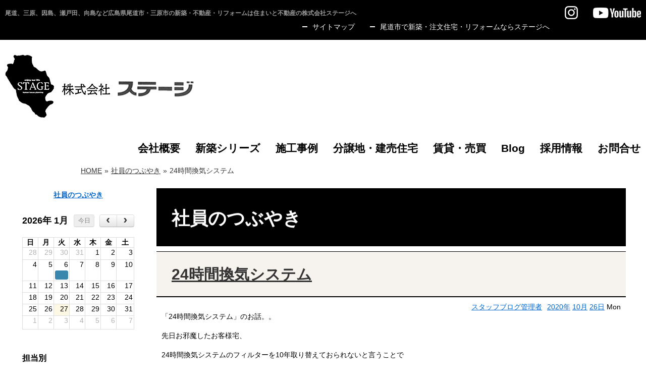

--- FILE ---
content_type: text/html; charset=UTF-8
request_url: https://innoshima.co.jp/blog/staff/20201026143114
body_size: 7410
content:
<!DOCTYPE html>
<html prefix="og: http://ogp.me/ns# fb: http://ogp.me/ns/fb#">

<head>
  <meta charset="utf-8">
  <meta http-equiv="X-UA-Compatible" content="IE=edge">
  <meta http-equiv="Content-Type" content="text/html; charset=utf-8" />
<title>24時間換気システム | 社員のつぶやき</title><meta name="keywords" content="" />
<meta name="description" content="「24時間換気システム」のお話。。 先日お邪魔したお客様宅、 24時間換気システムのフィルターを10年取り替えておられないと言うことで 取り替えました。 ↓ ↓ ↓ 2003年に設置が義務化された「24時間換気システム」ですが、 義務化された背景に 高気密住宅が建てられるようになる ↓ 高気密ということは反面、室内の換気性能の低下がおこる ↓ 住宅部材に含まれる化学物質・生活臭・湿気などが家の中にこもる ↓ 「シックハウス症候群」の症状を訴える人が増えた この対策として、空気の循環を計画的に行い、室内の空気をきれいに保ってくれる 「24時間換気システム」の設置が義務付けられ…" />
<meta property="og:title" content="24時間換気システム | 社員のつぶやき">
<meta property="og:type" content="article">
<meta property="og:description" content="「24時間換気システム」のお話。。 先日お邪魔したお客様宅、 24時間換気システムのフィルターを10年取り替えておられないと言うことで 取り替えました。 ↓ ↓ ↓ 2003年に設置が義務化された「24時間換気システム」ですが、 義務化された背景に 高気密住宅が建てられるようになる ↓ 高気密ということは反面、室内の換気性能の低下がおこる ↓ 住宅部材に含まれる化学物質・生活臭・湿気などが家の中にこもる ↓ 「シックハウス症候群」の症状を訴える人が増えた この対策として、空気の循環を計画的に行い、室内の空気をきれいに保ってくれる 「24時間換気システム」の設置が義務付けられ…">
<meta property="og:url" content="https://innoshima.co.jp/blog/staff/20201026143114">
<meta property="og:site_name" content="社員のつぶやき"><link rel="alternate" type="application/atom+xml" title="Atom" href="https://innoshima.co.jp/blog/feed/staff/atom"/>
<link rel="alternate" type="application/rss+xml" title="RSS2.0" href="https://innoshima.co.jp/blog/feed/staff/rss2"/>
<link rel="alternate" type="application/rss+xml" title="RSS" href="https://innoshima.co.jp/blog/feed/staff/rss"/><link rel='stylesheet' href='/blog/components/fullcalendar/dist/fullcalendar.css' />
<link rel='stylesheet' href='/blog/components/jquery-treeview/jquery.treeview.css' />
<link rel='stylesheet' href='/blog/assets/css/gxblog.css' />
<script>
var savedGlobal = typeof global !== 'undefined' ? global : this ;
</script>









<script type="text/javascript" src="https://innoshima.co.jp/static/js/tx.js"></script>
    <link rel="stylesheet" href="//innoshima.co.jp/theme_user/00032/stage_2001/css/layout2.css" type="text/css" />
    <link rel="stylesheet" href="//innoshima.co.jp/theme_user/00032/stage_2001/css/contents.css" type="text/css" />
    <link rel="stylesheet" href="//innoshima.co.jp/theme_user/00032/stage_2001/css/template.css" type="text/css" />
    <link rel="stylesheet" href="https://innoshima.co.jp/static/js/txg.css" type="text/css" />
    <meta content="text/html; charset=utf-8" http-equiv="Content-Type" />
    <link rel="stylesheet" href="https://innoshima.co.jp/static/js/colorbox/themes/default/colorbox.css" type="text/css" />
    <link rel="stylesheet" href="https://innoshima.co.jp/static/js/nivoslider/nivo-slider.css" type="text/css" />
    <link rel="stylesheet" href="https://innoshima.co.jp/static/js/nivoslider/themes/default/default.css" type="text/css" />
    <script type="text/javascript" src="//ajax.googleapis.com/ajax/libs/jquery/1.8.3/jquery.min.js"></script>
    <script type="text/javascript" src="//innoshima.co.jp/theme_user/00032/stage_2001/js/jquery.cookie.js"></script>
    <script type="text/javascript" src="//innoshima.co.jp/theme_user/00032/stage_2001/js/fontsizechanger.js"></script>
    <script type="text/javascript" src="//innoshima.co.jp/theme_user/00032/stage_2001/js/jquery.tsukaeru.js"></script>
    <script type="text/javascript" src="//innoshima.co.jp/theme_user/00032/stage_2001/js/jquery-contained-sticky-scroll.js"></script>
    <script type="text/javascript" src="//innoshima.co.jp/theme_user/00032/stage_2001/js/jquery.easing.1.3.js"></script>
    <script type="text/javascript" src="https://innoshima.co.jp/static/js/colorbox/jquery.colorbox-min.js"></script>
    <script type="text/javascript" src="https://innoshima.co.jp/static/js/nivoslider/jquery.nivo.slider.js"></script>
    <script type="text/javascript" src="https://innoshima.co.jp/static/js/jquery.touchSwipe.js"></script>
    <script type="text/javascript" src="https://innoshima.co.jp/static/js/gdocsviewer/jquery.gdocsviewer.js"></script>
    <script type="text/javascript" src="https://innoshima.co.jp/static/js/txg.js"></script>
    <script type="text/javascript" src="https://innoshima.co.jp/static/js/davidjbradshaw-iframe-resizer/js/iframeResizer.min.js"></script>
    <script>
    (function($){
            jQuery(document).ready(function(){
                jQuery('.dbapps-frame').iFrameResize();
            });
    })(jQuery);
    </script>

	  
    <!--[if lt IE 9]>
    <script type="text/javascript" src="http://html5shim.googlecode.com/svn/trunk/html5.js"></script>
    <![endif]-->
    <!-- css3-mediaqueries.js for IE less than 9 -->
    <!--[if lt IE 9]>
        <script src="http://css3-mediaqueries-js.googlecode.com/svn/trunk/css3-mediaqueries.js"></script>
    <![endif]-->

</head>
<!-- layout3.html -->

<body class="layout3">
<a name="top" id="top"></a>

    <!-- header -->
    <header>
        <div id="header-wrap">
            <div id="header-comp1">
                <div id="header-contents"><p><strong>尾道、三原、因島、瀬戸田、向島など広島県尾道市・三原市の新築・不動産・リフォームは</strong><strong>住まいと不動産の株式会社ステージへ</strong></p></div>

                <div id="header-sns">
                    <table id="header-sns-table" cellspacing="0" cellpadding="0" border="0">
    <tbody>
        <tr>
            <td>
            <p><a href="https://instagram.com/stage_official.inc?r=nametag" target="_blank"><img src="/asset/00032/header/header-insta.png" alt="" /></a><a href="/untitled466.html" ><img src="/asset/00032/header/header-youtube.png" alt="" /></a></p>
            </td>
        </tr>
    </tbody>
</table>
                </div><!-- header-sns -->

                <ul id="header-nav"><li><a href="/untitled7.html" class="text"><span>サイトマップ</span></a></li><li><a href="/" class="text"><span>尾道市で新築・注文住宅・リフォームならステージへ</span></a></li></ul>
            </div><!-- header-comp1 -->
        </div><!-- header-wrap -->


        <div id="header-comp2">
            <h1 id="site-title"><a href="/" class="image"><img src="/asset/00032/common/logo.png" alt="尾道・向島・因島・三原で新築、リフォーム、アパート、中古住宅、不動産の事なら株式会社ステージへ" /></a></h1>
            <nav id="groval-nav">
                <ul><li><a href="/About.html" class="text"><span>会社概要</span></a></li><li><a href="/series.html" class="text"><span>新築シリーズ</span></a></li><li><a href="/untitled447.html" class="text"><span>施工事例</span></a></li><li><a href="/untitled464.html" class="text"><span>分譲地・建売住宅</span></a></li><li><a href="/realestate.html" class="text"><span>賃貸・売買</span></a></li><li><a href="/syain_blog.html" class="text"><span>Blog</span></a></li><li><a href="/recruit.html" class="text"><span>採用情報</span></a></li><li><a href="/info.html" class="text"><span>お問合せ</span></a></li></ul>
            </nav>
        </div><!-- header-comp2 -->
    </header>
    <!-- /header -->

    <!-- パンクズ -->	<div id="crumb-list">				<div class="crumb-item"><a href="/index.html">HOME</a></div>				<div class="crumb-sepalator"><span>&raquo;</span></div>				<div class="crumb-item"><a href="https://innoshima.co.jp/blog/staff/">社員のつぶやき</a></div>				<div class="crumb-sepalator"><span>&raquo;</span></div>				<div class="crumb-item">24時間換気システム</div>	</div>
       
   
    <!-- contents -->
    <div id="contents">

        <!-- side -->
        <aside id="side">

            <!-- side-contents -->
            <div id="side-contents">
                <div class="blog-side">			<!-- blog info -->
			<div class="gxblog-side-blog-info">
				<h2><a href="/blog/staff/">社員のつぶやき</a></h2>
				<div class="gxblog-side-blog-description">
				</div>
			</div>			<!-- blog calendar -->
			<div class="gxblog-side-blog-calendar">
			</div>
			<script>
			(function($){
				$(function(){
					var currurl = location.href;
					var current = moment().format('YYYY/MM/DD');
					var ymd = currurl.match(/archive\/[^/]+\/(\d{4}\/\d{2}\/\d{2})\//);
					var ym = currurl.match(/archive\/[^/]+\/(\d{4}\/\d{2})\//);
					var y = currurl.match(/archive\/[^/]+\/(\d{4})\//);
					if (ymd) {
						current = ymd[1];
					} else if (ym) {
						current = ym[1] + '/01';
					} else if (y) {
						current = y[1] + '/01/01';
					}
					$('div.gxblog-side-blog-calendar').fullCalendar({
						defaultDate: current.split('/').join('-'),
						events: '/blog/api/staff/cal'
					});
					$('.fc-header-title').click(function(){
						var current = $('div.gxblog-side-blog-calendar').fullCalendar('getDate');
						var url = '/blog/archive/staff/' + current.format('YYYY/MM/');
						location.href = url;
					});
				});
			})(jQuery);
			</script>			<!-- author archive -->
			<div class="gxblog-side-blog-archive-author">
				<h3>担当別</h3>					<ul id="author-list">							<li><a href="/blog/archive/staff/author/3/">スタッフブログ管理者 (433)</a></li>					</ul>			</div>			<!-- monthly archive -->
			<div class="gxblog-side-blog-archive-monthly">
				<h3>月別</h3>					<ul id="monthly-list">								<li><a href="/blog/archive/staff/2026/">2026年</a>
									<ul>
										<li><a href="/blog/archive/staff/2026/01/">1月 (1)</a></li>									</ul>
								</li>								<li><a href="/blog/archive/staff/2025/">2025年</a>
									<ul>
										<li><a href="/blog/archive/staff/2025/12/">12月 (1)</a></li>										<li><a href="/blog/archive/staff/2025/11/">11月 (1)</a></li>										<li><a href="/blog/archive/staff/2025/07/">7月 (1)</a></li>										<li><a href="/blog/archive/staff/2025/05/">5月 (1)</a></li>										<li><a href="/blog/archive/staff/2025/03/">3月 (1)</a></li>										<li><a href="/blog/archive/staff/2025/01/">1月 (1)</a></li>									</ul>
								</li>								<li><a href="/blog/archive/staff/2024/">2024年</a>
									<ul>
										<li><a href="/blog/archive/staff/2024/09/">9月 (1)</a></li>										<li><a href="/blog/archive/staff/2024/07/">7月 (2)</a></li>										<li><a href="/blog/archive/staff/2024/06/">6月 (1)</a></li>										<li><a href="/blog/archive/staff/2024/05/">5月 (1)</a></li>										<li><a href="/blog/archive/staff/2024/04/">4月 (2)</a></li>										<li><a href="/blog/archive/staff/2024/02/">2月 (2)</a></li>										<li><a href="/blog/archive/staff/2024/01/">1月 (3)</a></li>									</ul>
								</li>								<li><a href="/blog/archive/staff/2023/">2023年</a>
									<ul>
										<li><a href="/blog/archive/staff/2023/12/">12月 (1)</a></li>										<li><a href="/blog/archive/staff/2023/07/">7月 (1)</a></li>										<li><a href="/blog/archive/staff/2023/04/">4月 (1)</a></li>										<li><a href="/blog/archive/staff/2023/02/">2月 (1)</a></li>										<li><a href="/blog/archive/staff/2023/01/">1月 (3)</a></li>									</ul>
								</li>								<li><a href="/blog/archive/staff/2022/">2022年</a>
									<ul>
										<li><a href="/blog/archive/staff/2022/12/">12月 (2)</a></li>										<li><a href="/blog/archive/staff/2022/11/">11月 (4)</a></li>										<li><a href="/blog/archive/staff/2022/10/">10月 (7)</a></li>										<li><a href="/blog/archive/staff/2022/09/">9月 (4)</a></li>										<li><a href="/blog/archive/staff/2022/08/">8月 (4)</a></li>										<li><a href="/blog/archive/staff/2022/07/">7月 (3)</a></li>										<li><a href="/blog/archive/staff/2022/06/">6月 (3)</a></li>										<li><a href="/blog/archive/staff/2022/05/">5月 (7)</a></li>										<li><a href="/blog/archive/staff/2022/04/">4月 (5)</a></li>										<li><a href="/blog/archive/staff/2022/03/">3月 (5)</a></li>										<li><a href="/blog/archive/staff/2022/02/">2月 (6)</a></li>										<li><a href="/blog/archive/staff/2022/01/">1月 (7)</a></li>									</ul>
								</li>								<li><a href="/blog/archive/staff/2021/">2021年</a>
									<ul>
										<li><a href="/blog/archive/staff/2021/12/">12月 (9)</a></li>										<li><a href="/blog/archive/staff/2021/11/">11月 (10)</a></li>										<li><a href="/blog/archive/staff/2021/10/">10月 (10)</a></li>										<li><a href="/blog/archive/staff/2021/09/">9月 (1)</a></li>										<li><a href="/blog/archive/staff/2021/08/">8月 (3)</a></li>										<li><a href="/blog/archive/staff/2021/07/">7月 (1)</a></li>										<li><a href="/blog/archive/staff/2021/06/">6月 (3)</a></li>										<li><a href="/blog/archive/staff/2021/05/">5月 (4)</a></li>										<li><a href="/blog/archive/staff/2021/04/">4月 (3)</a></li>										<li><a href="/blog/archive/staff/2021/03/">3月 (4)</a></li>										<li><a href="/blog/archive/staff/2021/02/">2月 (3)</a></li>										<li><a href="/blog/archive/staff/2021/01/">1月 (4)</a></li>									</ul>
								</li>								<li><a href="/blog/archive/staff/2020/">2020年</a>
									<ul>
										<li><a href="/blog/archive/staff/2020/12/">12月 (4)</a></li>										<li><a href="/blog/archive/staff/2020/11/">11月 (5)</a></li>										<li><a href="/blog/archive/staff/2020/10/">10月 (8)</a></li>										<li><a href="/blog/archive/staff/2020/09/">9月 (7)</a></li>										<li><a href="/blog/archive/staff/2020/08/">8月 (7)</a></li>										<li><a href="/blog/archive/staff/2020/07/">7月 (9)</a></li>										<li><a href="/blog/archive/staff/2020/06/">6月 (8)</a></li>										<li><a href="/blog/archive/staff/2020/05/">5月 (1)</a></li>										<li><a href="/blog/archive/staff/2020/04/">4月 (1)</a></li>										<li><a href="/blog/archive/staff/2020/03/">3月 (3)</a></li>										<li><a href="/blog/archive/staff/2020/02/">2月 (1)</a></li>										<li><a href="/blog/archive/staff/2020/01/">1月 (4)</a></li>									</ul>
								</li>								<li><a href="/blog/archive/staff/2019/">2019年</a>
									<ul>
										<li><a href="/blog/archive/staff/2019/12/">12月 (2)</a></li>										<li><a href="/blog/archive/staff/2019/10/">10月 (1)</a></li>										<li><a href="/blog/archive/staff/2019/09/">9月 (1)</a></li>										<li><a href="/blog/archive/staff/2019/07/">7月 (2)</a></li>										<li><a href="/blog/archive/staff/2019/05/">5月 (3)</a></li>										<li><a href="/blog/archive/staff/2019/04/">4月 (4)</a></li>										<li><a href="/blog/archive/staff/2019/03/">3月 (2)</a></li>										<li><a href="/blog/archive/staff/2019/02/">2月 (4)</a></li>										<li><a href="/blog/archive/staff/2019/01/">1月 (6)</a></li>									</ul>
								</li>								<li><a href="/blog/archive/staff/2018/">2018年</a>
									<ul>
										<li><a href="/blog/archive/staff/2018/12/">12月 (4)</a></li>										<li><a href="/blog/archive/staff/2018/11/">11月 (15)</a></li>										<li><a href="/blog/archive/staff/2018/10/">10月 (10)</a></li>										<li><a href="/blog/archive/staff/2018/09/">9月 (3)</a></li>										<li><a href="/blog/archive/staff/2018/08/">8月 (6)</a></li>										<li><a href="/blog/archive/staff/2018/07/">7月 (5)</a></li>										<li><a href="/blog/archive/staff/2018/06/">6月 (7)</a></li>										<li><a href="/blog/archive/staff/2018/05/">5月 (10)</a></li>										<li><a href="/blog/archive/staff/2018/04/">4月 (6)</a></li>										<li><a href="/blog/archive/staff/2018/03/">3月 (8)</a></li>										<li><a href="/blog/archive/staff/2018/02/">2月 (5)</a></li>										<li><a href="/blog/archive/staff/2018/01/">1月 (6)</a></li>									</ul>
								</li>								<li><a href="/blog/archive/staff/2017/">2017年</a>
									<ul>
										<li><a href="/blog/archive/staff/2017/12/">12月 (7)</a></li>										<li><a href="/blog/archive/staff/2017/11/">11月 (7)</a></li>										<li><a href="/blog/archive/staff/2017/10/">10月 (9)</a></li>										<li><a href="/blog/archive/staff/2017/09/">9月 (10)</a></li>										<li><a href="/blog/archive/staff/2017/08/">8月 (9)</a></li>										<li><a href="/blog/archive/staff/2017/07/">7月 (9)</a></li>										<li><a href="/blog/archive/staff/2017/06/">6月 (10)</a></li>										<li><a href="/blog/archive/staff/2017/05/">5月 (1)</a></li>										<li><a href="/blog/archive/staff/2017/04/">4月 (1)</a></li>										<li><a href="/blog/archive/staff/2017/03/">3月 (5)</a></li>										<li><a href="/blog/archive/staff/2017/02/">2月 (2)</a></li>										<li><a href="/blog/archive/staff/2017/01/">1月 (4)</a></li>									</ul>
								</li>								<li><a href="/blog/archive/staff/2016/">2016年</a>
									<ul>
										<li><a href="/blog/archive/staff/2016/10/">10月 (3)</a></li>										<li><a href="/blog/archive/staff/2016/08/">8月 (1)</a></li>										<li><a href="/blog/archive/staff/2016/07/">7月 (4)</a></li>										<li><a href="/blog/archive/staff/2016/06/">6月 (5)</a></li>										<li><a href="/blog/archive/staff/2016/05/">5月 (2)</a></li>										<li><a href="/blog/archive/staff/2016/04/">4月 (1)</a></li>										<li><a href="/blog/archive/staff/2016/02/">2月 (3)</a></li>										<li><a href="/blog/archive/staff/2016/01/">1月 (6)</a></li>									</ul>
								</li>								<li><a href="/blog/archive/staff/2015/">2015年</a>
									<ul>
										<li><a href="/blog/archive/staff/2015/12/">12月 (4)</a></li>										<li><a href="/blog/archive/staff/2015/11/">11月 (5)</a></li>										<li><a href="/blog/archive/staff/2015/10/">10月 (2)</a></li>										<li><a href="/blog/archive/staff/2015/07/">7月 (2)</a></li>										<li><a href="/blog/archive/staff/2015/06/">6月 (4)</a></li>										<li><a href="/blog/archive/staff/2015/05/">5月 (4)</a></li>										<li><a href="/blog/archive/staff/2015/04/">4月 (1)</a></li>										<li><a href="/blog/archive/staff/2015/01/">1月 (6)</a></li>							</ul>
						</li>					</ul>			</div>
			<script>
			(function($){
				$(function(){
					$("#monthly-list").treeview({
						persist: "cookie"
					});
				});
			})(jQuery);
			</script>			<!-- category archive -->
			<div class="gxblog-side-blog-archive-category">
				<h3>カテゴリー別</h3>					<ul id="category-list">					</ul>			</div>
			<script>
			(function($){
				$(function(){
					$("#category-list").treeview({
						persist: "cookie"
					});
				});
			})(jQuery);
			</script></div>
                <p><a href="/series.html" ><img src="/asset/00032/side/side-construction.jpg" width="230" height="120" alt="" /></a></p>
<p><a href="/reform_case.html" ><img src="/asset/00032/side/side-renovation.jpg" alt="リフォーム" /></a></p>
<p><a href="/realestate.html" ><img src="/asset/00032/side/side-estate.jpg" alt="不動産事業" /></a></p>
<p><a href="/untitled125.html" ><img src="/asset/00032/side/side-voice.jpg" alt="お客様の声" /></a></p>
<p><a href="/stadd.html" ><img src="/asset/00032/side/side-introduction.jpg" alt="スタッフ紹介" /></a></p>
<p>&nbsp;</p>
<table class="side-text-table" width="220" cellspacing="0" cellpadding="0" border="0">
    <tbody>
        <tr>
            <td class="side-text-td1">&nbsp;</td>
        </tr>
        <tr>
            <td class="side-text-td2" valign="top" align="left">
            <p style="padding-left: 15px">因島本社／<br />
            〒722-2102<br />
            尾道市 因島重井町4932-13<br />
            TEL：0845-24-3840<br />
            FAX：0845-24-3855</p>
            <p style="padding-left: 15px">尾道店／<br />
            〒722-0022<br />
            広島県尾道市栗原町6025-2<br />
            TEL:0848-21-2155<br />
            FAX:0848-24-5255</p>
            <p style="text-align: center"><img alt="" src="/asset/00032/top/side-text-bar.jpg" /></p>
            <p style="padding-left: 15px">営業時間：9：00～18：00<br />
            定休日：水曜日</p>
            <p style="text-align: center"><img alt="" src="/asset/00032/top/side-text-bar.jpg" /></p>
            <p style="padding-left: 15px">建設業広島県知事許可（般-28）<br />
            第18192号<br />
            宅地建物取引業広島県知事免許（11）第5307号</p>
            </td>
        </tr>
        <tr>
            <td class="side-text-td3">&nbsp;</td>
        </tr>
    </tbody>
</table>
<p><u><u><u> </u></u></u></p>
<p>&nbsp;<u><u><u>&nbsp;</u></u></u></p>
<p><u><u><u> </u></u></u></p>
<p>&nbsp;</p>
<p>&nbsp;</p>
<p>&nbsp;</p>
<p>&nbsp;</p>
<p>&nbsp;</p>
            </div>
            <!-- /side-contents -->
        </aside>
        <!-- /side -->

        <div id="cont-right">
                
            <!-- main-contents -->
            <section id="main-contents">
                <div class="blog-main"><section class="gxblog-blog">
	<section>
		<h3>社員のつぶやき</h3>
	</section>
	<section class="gxblog-article-list">		<article>
			<section class="gxblog-article-header">
				<h4>
					<a href="/blog/staff/20201026143114">24時間換気システム</a>
				</h4>
				<section class="gxblog-article-info">
					<time class="gxblog-article-datetime" datetime="2020-10-26T14:31:00+09:00">						<a href="/blog/archive/staff/2020/">2020年</a>
						<a href="/blog/archive/staff/2020/10/">10月</a>
						<a href="/blog/archive/staff/2020/10/26/">26日</a>
						<span class="gxblog-dayofweek">Mon</span>
					</time>
					<span class="gxblog-article-author">						<a href="/blog/archive/staff/author/3/">スタッフブログ管理者</a>
					</span>
				</section>
			</section>
			<section class="gxblog-article-body">「24時間換気システム」のお話。。<br />
<br />
先日お邪魔したお客様宅、<br />
<br />
24時間換気システムのフィルターを10年取り替えておられないと言うことで<br />
<br />
取り替えました。<br />
<br />
<br />
<a href="http://www.innoshima.co.jp/blog/files/shared/24%E6%8F%9B%E6%B0%972.jpg"><img alt="" src="http://www.innoshima.co.jp/blog/files/shared/24%E6%8F%9B%E6%B0%972.jpg" style="height:240px; width:180px" /></a>　　　　<br />
　　　　<strong>　&darr;</strong><br />
<a href="http://www.innoshima.co.jp/blog/files/shared/24%E6%8F%9B%E6%B0%971.jpg"><img alt="" src="http://www.innoshima.co.jp/blog/files/shared/24%E6%8F%9B%E6%B0%971.jpg" style="height:240px; width:180px" /></a><br />
　　<br />
<br />
<a href="http://www.innoshima.co.jp/blog/files/shared/24%E6%8F%9B%E6%B0%973.jpg"><img alt="" src="http://www.innoshima.co.jp/blog/files/shared/24%E6%8F%9B%E6%B0%973.jpg" style="height:240px; width:180px" /></a><br />
　　　　　<strong>&darr;</strong><br />
<a href="http://www.innoshima.co.jp/blog/files/shared/24%E6%8F%9B%E6%B0%974.jpg"><img alt="" src="http://www.innoshima.co.jp/blog/files/shared/24%E6%8F%9B%E6%B0%974.jpg" style="height:240px; width:180px" /></a><br />
<br />
<br />
<a href="http://www.innoshima.co.jp/blog/files/shared/24%E6%8F%9B%E6%B0%976.jpg"><img alt="" src="http://www.innoshima.co.jp/blog/files/shared/24%E6%8F%9B%E6%B0%976.jpg" style="height:240px; width:180px" /></a><br />
　　　　　<strong>&darr;</strong><br />
<a href="http://www.innoshima.co.jp/blog/files/shared/24%E6%8F%9B%E6%B0%978.jpg"><img alt="" src="http://www.innoshima.co.jp/blog/files/shared/24%E6%8F%9B%E6%B0%978.jpg" style="height:240px; width:180px" /></a><br />
<br />
<br />
<br />
2003年に設置が義務化された「24時間換気システム」ですが、<br />
<br />
義務化された背景に<br />
<br />
　高気密住宅が建てられるようになる<br />
　　&darr;<br />
　高気密ということは反面、室内の換気性能の低下がおこる<br />
　　&darr;<br />
　住宅部材に含まれる化学物質・生活臭・湿気などが家の中にこもる<br />
　　&darr;<br />
　「シックハウス症候群」の症状を訴える人が増えた<br />
<br />
この対策として、空気の循環を計画的に行い、室内の空気をきれいに保ってくれる<br />
<br />
「24時間換気システム」の設置が義務付けられた、ということです。<br />
<br />
<br />
きれいな空気の入れ替えをするためには、フィルターの掃除、交換がとても大事です。<br />
<br />
目安として、<strong>３ヵ月に１度の点検・掃除</strong>、<strong>１年に１回フィルターそのものを交換　</strong>が理想的です。<br />
<br />
みなさんも点検してみてください。<br />
<br />
　
			</section>
			<section class="gxblog-article-footer">
				<section class="gxblog-article-categories">				<ul>				</ul>
				</section>				<section class="gxblog-article-sns-buttons">
					<div class="gxblog-fblike"><!-- facebook like -->
<div class="fb-like" data-href="https://innoshima.co.jp/blog/staff/20201026143114" data-share="false" data-layout="button_count" data-width="450" data-show-faces="false" data-action="like" data-colorscheme="light" data-kid-directed-site="false"></div></div>
					<div class="gxblog-tweet"><!-- twitter tweet -->
<a href="https://twitter.com/share" class="twitter-share-button" data-url="https://innoshima.co.jp/blog/staff/20201026143114" data-lang="ja">ツイート</a></div>
					<div class="gxblog-ggplus"><!-- google +1 -->
<div class="g-plusone" data-href="https://innoshima.co.jp/blog/staff/20201026143114" data-size="medium"></div></div>
					<div class="gxblog-hatebu"><!-- hatena bookmark -->
<ahref="http://b.hatena.ne.jp/entry/innoshima.co.jp/blog/staff/20201026143114" class="hatena-bookmark-button" data-hatena-bookmark-layout="standard-balloon" data-hatena-bookmark-lang="ja" title="このエントリーをはてなブックマークに追加"><img src="http://b.st-hatena.com/images/entry-button/button-only@2x.png" alt="このエントリーをはてなブックマークに追加" width="20" height="20" style="border: none;" /></a></div>
				</section>				<section class="gxblog-article-sns-comments"><!-- facebook comments -->
<div class="fb-comments" data-href="https://innoshima.co.jp/blog/staff/20201026143114" data-num-posts="" data-width="100%" data-colorscheme="light"></div>
				</section>			</section>
		</article>
	</section>
</section><script>
!function(d,s,id){
	var js,fjs=d.getElementsByTagName(s)[0],p=/^http:/.test(d.location)?'http':'https';
	if(!d.getElementById(id)){
		js=d.createElement(s);
		js.id=id;
		js.type='text/javascript';
		js.src=p+'://b.st-hatena.com/js/bookmark_button.js';
		js.charset="utf-8";
		js.async = true;
		fjs.parentNode.insertBefore(js,fjs);
	}
}(document, 'script', 'hatebu-js');</script><script type="text/javascript">
	window.___gcfg = {lang: 'ja'};
	(function() {
		var po = document.createElement('script'); po.type = 'text/javascript'; po.async = true;
		po.src = 'https://apis.google.com/js/platform.js';
		var s = document.getElementsByTagName('script')[0]; s.parentNode.insertBefore(po, s);
	})();
</script><script>!function(d,s,id){var js,fjs=d.getElementsByTagName(s)[0],p=/^http:/.test(d.location)?'http':'https';if(!d.getElementById(id)){js=d.createElement(s);js.id=id;js.src=p+'://platform.twitter.com/widgets.js';fjs.parentNode.insertBefore(js,fjs);}}(document, 'script', 'twitter-wjs');</script><script>
(function(d, s, id) {
	var js, fjs = d.getElementsByTagName(s)[0];
	if (d.getElementById(id)) return;
	js = d.createElement(s); js.id = id;
	js.src = "//connect.facebook.net/ja_JP/sdk.js#xfbml=1&version=v2.3&status=0";
	fjs.parentNode.insertBefore(js, fjs);
}(document, 'script', 'facebook-jssdk'));
</script>
</div></p>
            </section>
            <!-- /main-contents -->
        </div><!-- cont-right -->
    </div>
    <!-- /contents -->
    
    <!-- footer -->
    <footer>
    
        <div id="footer-menu">
                        <div class="menu-item"><a href="/stadd.html" class="text"><span>スタッフ紹介</span></a></div>
                        <div class="menu-item"><a href="/yoyaku.html" class="text"><span>ご来店予約</span></a></div>
                    </div><!-- footer-menu -->

        <div id="footer-wrap">
            <div id="footer-comp">

                <!-- ページトップへ ======================== -->
                <div id="page-top">
                    <div class="menu-items" id="toPageTop"><a href="#top">TOPページ</a></div>
                </div>
                <!-- /ページトップへ ======================== -->

                <div id="footer-contents">
                    <p>Copyright &copy; STAGE CO.,LTD. All Rights Reserved.</p>
                </div>        
            </div><!-- footer-comp -->
        </div><!-- footer-wrap -->
    </footer>
    <!-- /footer --><script>
global = savedGlobal;
</script>
<script src='/blog/components/moment/min/moment.min.js'></script>
<script src='/blog/components/fullcalendar/dist/fullcalendar.js'></script>
<script src='/blog/components/fullcalendar/dist/lang/ja.js'></script>
<script src='/blog/components/jquery.cookie/jquery.cookie.js'></script>
<script src='/blog/components/jquery-treeview/jquery.treeview.js'></script><script type="text/javascript" src="/blog/assets/js/track.js"></script>
<script type="text/javascript"><!--
track('/track');
//--></script>
<noscript>
<img src="/track?url=%2Fblog%2Fstaff%2F20201026143114&amp;ua=Mozilla%2F5.0%20%28Macintosh%3B%20Intel%20Mac%20OS%20X%2010_15_7%29%20AppleWebKit%2F537.36%20%28KHTML%2C%20like%20Gecko%29%20Chrome%2F131.0.0.0%20Safari%2F537.36%3B%20ClaudeBot%2F1.0%3B%20%2Bclaudebot%40anthropic.com%29&amp;title=24%E6%99%82%E9%96%93%E6%8F%9B%E6%B0%97%E3%82%B7%E3%82%B9%E3%83%86%E3%83%A0%20%7C%20%E7%A4%BE%E5%93%A1%E3%81%AE%E3%81%A4%E3%81%B6%E3%82%84%E3%81%8D&amp;js=0" alt="アクセス解析" />
</noscript>
    <div id="fb-root"></div>
</body>

</html>


--- FILE ---
content_type: text/html; charset=utf-8
request_url: https://accounts.google.com/o/oauth2/postmessageRelay?parent=https%3A%2F%2Finnoshima.co.jp&jsh=m%3B%2F_%2Fscs%2Fabc-static%2F_%2Fjs%2Fk%3Dgapi.lb.en.2kN9-TZiXrM.O%2Fd%3D1%2Frs%3DAHpOoo_B4hu0FeWRuWHfxnZ3V0WubwN7Qw%2Fm%3D__features__
body_size: 162
content:
<!DOCTYPE html><html><head><title></title><meta http-equiv="content-type" content="text/html; charset=utf-8"><meta http-equiv="X-UA-Compatible" content="IE=edge"><meta name="viewport" content="width=device-width, initial-scale=1, minimum-scale=1, maximum-scale=1, user-scalable=0"><script src='https://ssl.gstatic.com/accounts/o/2580342461-postmessagerelay.js' nonce="mA1cZ1eUHLoB5WckL3tSNg"></script></head><body><script type="text/javascript" src="https://apis.google.com/js/rpc:shindig_random.js?onload=init" nonce="mA1cZ1eUHLoB5WckL3tSNg"></script></body></html>

--- FILE ---
content_type: text/css
request_url: https://innoshima.co.jp/theme_user/00032/stage_2001/css/layout2.css
body_size: 1220
content:
@charset "UTF-8";
/* 	2nd page / subpage+subnav  */
  
#crumb-list {
    width: 960px;
    font-size: 100%;
    padding: 0px 20px 25px 20px;
    margin: 0px auto 0px auto;
    color: #333333;
}

#crumb-list:after {
    content: ".";
    display: block;
    height: 0;
    clear: both;
    visibility: hidden;
}

#crumb-list .crumb-item {
    float: left; 
}
#crumb-list .crumb-sepalator {
    float: left; 
}
#crumb-list .crumb-sepalator span {
    margin: 0 5px; 
}
#crumb-list a {
    color: #333333;
    text-decoration: underline;
}
#crumb-list a:hover {
    color: #333333;
    text-decoration: underline;
}


#contents {
  width: 1200px;
    padding: 0px 20px 0px 20px;
    margin: 0px auto 30px auto;
  clear: both;
}

#contents:after {
  content: ".";
  display: block;
  height: 0;
  clear: both;
  visibility: hidden;
}


#side {
  float: left;
  width: 230px;
  padding: 0px 0px 0px 0px;
  margin: 0px;
}

nav#local ul#sub-nav {
	width: 230px;
  list-style: none;
  margin: 0px 0px 40px 0px;
  padding: 0px 0px 0px 0px;
}

nav#local ul#sub-nav li {
    width: 230px;
    display: block;
    padding: 0px 0px 0px 0px;
    margin: 0px 0px 2px 0px;
  }
  nav#local ul#sub-nav li:last-child {
    margin: 0px 0px 0px 0px;
  }
    nav#local ul#sub-nav li a,
    nav#local ul#sub-nav li .text:link,
    nav#local ul#sub-nav li .text:visited {
        width: 200px;
        display: block;
        color: #000000;
    	padding: 20px 8px 20px 20px;
        font-size: 100%;
        text-decoration: none;
        border: 1px solid #000000;
}

      nav#local ul#sub-nav li a:hover, nav#local ul#sub-nav li a:active, nav#local ul#sub-nav li a.active,
      nav#local ul#sub-nav li .text:link:hover,
      nav#local ul#sub-nav li .text:link:active,
      nav#local ul#sub-nav li .text:link.active,
      nav#local ul#sub-nav li .text:visited:hover,
      nav#local ul#sub-nav li .text:visited:active,
      nav#local ul#sub-nav li .text:visited.active {
          color: #ffffff;
          text-decoration: none;
          border: 1px solid #000000;
          background-color: #000000;
        }

  



#side #side-contents {
    width: 230px;
    margin: 0px;
}
#side #side-contents P{
  margin: 0px 0px 10px 0px;
}
#cont-right{
    float: right;
    width: 930px;
    padding: 0px 0px 0px 0px;
    margin: 0px 0px 0px 0px;
}

#main-contents {
  width: 100%;
  margin: 0 auto;
  padding: 0px 0px 50px 0px;
}



/* topics */
#main-contents .topic-headline-section.content-primary {
	margin-left: 0px;
	margin-right: 0px;
  margin-bottom: 0px;
	border: 1px solid #d9d9d9;

  /**/ }
  #main-contents .topic-headline-section.content-primary .thp_headline-ul {
    margin: 0;
    padding: 0px 0px 5px 0px;
    height: 350px;
    overflow: auto;
    list-style: none;
	  background-color: #ffffff;
}
#main-contents .topic-headline-section.content-primary .thp_headline-ul:after {
  content: ".";
  display: block;
  height: 0;
  clear: both;
  visibility: hidden;
}


  #main-contents .topic-headline-section.content-primary h3.topic-title_dt {
    background: transparent;
    font-size: 100%;
    border-radius: 0;
    padding: 10px 0 10px 20px;
    margin: 0;
    text-shadow: none;
    box-shadow: none;
    border: none;
    outline: none;
    height: auto;
	  font-weight: bold;
    text-align: left; 
	  color: #313131;
      font-family: "ヒラギノ角ゴ Pro W3", "Hiragino Kaku Gothic Pro", "メイリオ", Meiryo, Osaka, "ＭＳ Ｐゴシック", "MS PGothic", sans-serif;
}
    #main-contents .topic-headline-section.content-primary h3.topic-title_dt:before, #main-contents .topic-headline-section.content-primary h3.topic-title_dt:after {
      display: none; }
    #main-contents .topic-headline-section.content-primary h3.topic-title_dt .date {
        color: #313131;
		margin-bottom: 9px;
		text-decoration: none;
		display: block;
}
  #main-contents .topic-headline-section.content-primary .thp_topic-link {
    border: 0;
    white-space: initial;
	  color: #313131;
    display: block; }
  #main-contents .topic-headline-section.content-primary .thp_topic-link H3{
	  color: #313131;
}

    #main-contents .topic-headline-section.content-primary .thp_topic-link:hover {
      background: url(../img/topic-arrow.png) no-repeat 98% center rgba(248, 248, 248,1); 
}
  #main-contents .topic-headline-section.content-primary .topic-text_dd {
    font-weight: normal;
    font-size: 12px;
	  color: #313131;
    padding: 0 10px 15px 20px; 
}
  #main-contents .topic-headline-section.content-primary li {
	  border-bottom: 1px solid #d9d9d9;
}


--- FILE ---
content_type: text/css
request_url: https://innoshima.co.jp/theme_user/00032/stage_2001/css/contents.css
body_size: 8159
content:
@charset "UTF-8";
/*	common
---------------------- */
a:link {
    color: #06C;
    text-decoration: underline;
  }

a:visited {
    color: #06C;
    text-decoration: underline;

}

a:hover {
  color: #3CF;;
    text-decoration: underline;
}

a img {
    color: #06C;
}

p {
  margin: 0px 0px 5px;
  padding: 0px; 
}

img {
	padding: 0px;
	margin: 0px;
	vertical-align: bottom;
}


table {
  font-size: inherit;
  /* not IE */
  font: 100%;
  /* IE */ }

#main-contents a:hover img, #side-contents a:hover img {
  opacity: 0.7;
  filter: alpha(opacity=70);
  -ms-filter: "alpha(opacity=70 )"; }


#main-contents .twtr-widget h3 {
  background-image: none;
  font-size: medium;
  margin: 0px;
  padding: 0px;
  font-weight: normal;
  height: auto;
  width: auto; }

#main-contents .twtr-widget h4 {
  font-size: medium;
  font-weight: normal;
  background-image: none;
  margin: 0px;
  padding: 0px;
  height: auto;
  width: auto; }

.error {
  background: #ff6699;
  padding: 20px;
  text-align: center; }

.render-mode-switch {
  font-size: 40px !important;
  text-align: center;
  color: #FFF;
  background-color: #333;
  padding-top: 40px;
  padding-bottom: 40px; }

/* HTML5用 */
header, footer, nav, section, article, figure, aside, main {
  display: block; }

.txg-tgallery-wrapper img {
  border: 3px solid #ccc; }

.txg-tgallery-wrapper td {
  vertical-align: top;
  padding: 0 5px; }

.scrollFixIt {
  color: #666;
  margin-right: 3px; }

/* スマホ用 */
.thp_pc-none {
  display: block; }

.googlemap {
  display: inline-block; }

/*ギャラリー調整*/
#cboxTitle {
  background: rgba(255, 255, 255, 0.8);
  bottom: 28px !important; }

img.qrcode {
  border: 1px solid #cccccc; }

/* Design
----------------------- */
body {
  /*
    font-family: "ヒラギノ角ゴ Pro W3", "Hiragino Kaku Gothic Pro","メイリオ", Meiryo, Osaka, "ＭＳ Ｐゴシック", "MS PGothic", sans-serif;
    */
    font-family: "游ゴシック体", YuGothic, "游ゴシック", "Yu Gothic","ヒラギノ角ゴ Pro W3", "Hiragino Kaku Gothic Pro","メイリオ", Meiryo, Osaka, "ＭＳ Ｐゴシック", "MS PGothic", sans-serif;

  line-height: 1.4;
  margin: 0;
  padding: 0;
  width: 100%;
  font-size: 14px;
  color: #000000;
}
  body.layout5 {
    background: none; }

.layout5 #main-contents {
  width: 94%;
  margin: 0;
  padding: 3%; }



/* header
----------------------- */
header {
  width: 100%;
  margin: 0px auto;
	padding: 0px;
  display: block;
}

header #header-wrap{
  padding: 0px 0px 0px 0px;
  margin: 0px auto 0px auto;
  background-color: #000000;
}

header #header-comp1{
  max-width: 1800px;
  min-width: 1000px;
  padding: 12px 0px 12px 0px;
  margin: 0px auto 0px auto;
}
header #header-comp1:after {
  content: ".";
  display: block;
  height: 0;
  clear: both;
  visibility: hidden;
}

header #header-contents {
  float: left;
  color: #999999;
  font-size: 86%;
  text-align: center;
  padding: 6px 0px 0px 10px;
  margin: 0px 0px 0px 0px;
  font-weight: normal;
  background-color: #000000 !important;
}

#header-sns{
  float: right;
  text-align: right;
  padding: 0px 10px 0px 0px;
  margin: 0px 0px 0px 0px;
}
#header-sns a{
  margin: 0px 0px 0px 30px;
}

/* header navigation */
#header-nav {
  float: right;
  padding: 0px 0px 0px 0px;
  margin: 0px auto 0px auto;
  text-align: right;
  list-style: none;
}

#header-nav li {
  display: inline-block;
  padding: 0px 0px 0px 0px;
  margin: 0px 0px 0px 30px;
  position: relative;
}
#header-nav li:after{
  content: '';
  position:absolute;
  width: 10px;
  height: 2px;
  top: 0px;
  bottom: 0px;
  left: 0;
  margin: auto auto auto auto;
  background-color: #ffffff;
}

#header-nav li a {
  display: block;
  margin: 0px;
  padding: 5px 0px 4px 20px;
  font-size: 100%;
  text-decoration: none;
  text-align: center;
  color: #ffffff;
  font-weight: normal;
}

#header-nav li a:hover, #header-nav li a:active, #header-nav li a.active {
  color: #ffffff;
  text-decoration: underline;
}

header #header-comp2{
  max-width: 1800px;
  min-width: 1000px;
  padding: 29px 0px 35px 0px;
  margin: 0px auto 0px auto;
}
header #header-comp2:after {
  content: ".";
  display: block;
  height: 0;
  clear: both;
  visibility: hidden;
}

header #site-title {
  float: left;
  padding: 0px 0px 0px 10px;
  margin: 0px 0px 0px 0px;
  display: block;
  line-height: 1;
}

/* global Navigation
----------------------- */
/* grobal Navigation */
#groval-nav {
  float: right;
  padding: 55px 10px 0px 0px;
  margin: 0px 0px 0px 0px;
  display: block;
}

#groval-nav ul {
  padding: 0px 0px 0px 0px;
  margin: 0px 0px 0px 0px;
  display:block;
  list-style: none;
  font-weight: normal;
  line-height: 0;
  text-align: right;
}
#groval-nav ul li {
  display:inline-block;
  padding: 0px 0px 0px 0px;
  margin: 0px 0px 0px 30px;
}
#groval-nav ul li:first-child {
  margin: 0px 0px 0px 0px;
}
#groval-nav ul li a.text {
  font-size: 150%;
  text-decoration: none;
  font-weight: bold;
  padding: 0px 0px 0px 0px;
  margin: 0px 0px 0px 0px;
  display:table-cell;
  color: #000000;
  vertical-align: middle;
}

#groval-nav ul li a.text:hover, #groval-nav ul li a.text:active, #groval-nav ul li a.text.active {
  color: #000000;
  text-decoration: underline;
}

#groval-nav ul li a:hover, #groval-nav ul li a:active, #groval-nav ul li a.active {

}



/* =========================== */
/* ページコンテンツのタイトル         */
/* =========================== */
h2 {
    padding: 0px;
    margin: 0px;
    color: #000000;
    font-size: 100%;
    font-weight: bold;
    text-align: center;
}


/* =========================== */
/* ページコンテンツのタイトル         */
/* =========================== */	
#main-contents h3 {
    font-size: 258%;
    color: #ffffff;
    font-weight: bold;
    margin-top: 0px;
    margin-right: 0px;
    margin-bottom: 10px;
    margin-left: 0px;
    padding-top: 35px;
    padding-right: 0px;
    padding-bottom: 30px;
    padding-left: 30px;
    text-align: left;
    background-color: #000000;
}

#main-contents h3 a{
  color: #ffffff;
}


#main-contents h4 {
    font-size: 215%;
    color: #333333;
    font-weight: bold;
    margin-top: 0px;
    margin-right: 0px;
    margin-bottom: 10px;
    margin-left: 0px;
    padding-top: 24px;
    padding-right: 10px;
    padding-bottom: 22px;
    padding-left: 30px;
    background-color: #f6f2ee;
    border-top: 1px solid #000000;
    border-bottom: 2px solid #000000;
}
#main-contents h4 a{
  color: #333333;
}

/* =========================== */
/* ページコンテンツの見出し2   */
/* =========================== */	
#main-contents h5 {
  font-size: 172%;
  color: #999999;
  margin-top: 0px;
  margin-right: 0px;
  margin-bottom: 10px;
  margin-left: 0px;
  font-weight: bold;
  padding-top: 10px;
  padding-right: 0px;
  padding-bottom: 8px;
  padding-left: 30px;
  position: relative;
}
#main-contents h5:after{
  content: '';
  position:absolute;
  width: 20px;
  height: 5px;
  top: 0px;
  bottom: 0px;
  left: 0;
  margin: auto auto auto auto;
  background-color: #999999;
}
#main-contents h5 a{
  color: #494949;
}
#main-contents h6 {
    font-size: 129%;
    font-weight: bold;
    color: #000000;
    margin-top: 0px;
    margin-right: 0px;
    margin-bottom: 10px;
    margin-left: 0px;
    padding-top: 7px;
    padding-right: 0px;
    padding-bottom: 6px;
    padding-left: 0px;
}
#main-contents h6 a{
  color: #000000;
}

#main-contents #sitemap-section h4{
  font-size: 215%;
  color: #333333;
  font-weight: bold;
  margin-top: 0px;
  margin-right: 0px;
  margin-bottom: 10px;
  margin-left: 0px;
  padding-top: 0px;
  padding-right: 0px;
  padding-bottom: 0px;
  padding-left: 0px;
  background-color: #f6f2ee;
  border-top: 1px solid #000000;
  border-bottom: 2px solid #000000;
}
#main-contents #sitemap-section h4 a{
  padding-top: 24px;
  padding-right: 10px;
  padding-bottom: 22px;
  padding-left: 30px;

    display: block;
}
    #main-contents #sitemap-section h4 a:hover {

}
#main-contents #sitemap-section .box ul {
  margin: -1 0 2 0;
  padding: 0 0 0 1; }
  #main-contents #sitemap-section .box ul li {
    list-style-type: none;
    text-decoration: none;
    margin: 0;
}
    #main-contents #sitemap-section .box ul li a {
        color: #50504f;
        display: block;
      padding: 0.5em 0.3em;
      border-bottom: dotted 1px #ccc; }
      #main-contents #sitemap-section .box ul li a:hover {
          background-color: #000000;
          color: #ffffff;
}


/* =========================== */
/* フッター                     */
/* =========================== */
footer{
	clear: both;
}

/* フッターメニュー */
#footer-menu {
  max-width: calc(1800px - 20px);
  min-width: calc(1000px - 20px);
    padding:8px 10px 7px 10px;
    margin: 0px auto 0px auto;
    text-align: left;
    line-height: 1;
}
#footer-menu:after {
    content: ".";
    display: block;
    height: 0;
    clear: both;
    visibility: hidden;
}

#footer-menu DIV.menu-item {
    display: inline-block;
    padding: 0px 0px 0px 0px;
    margin: 0px 0px 0px 0px;
    border-left: 1px solid #000000;
}


#footer-menu DIV.menu-item:last-child {
  border-right: 1px solid #000000;
}


#footer-menu DIV.menu-item a{
    display: block;
    margin: 0px;
    padding: 0px 15px 0px 15px;
    font-size: 100%;
    text-decoration: none;
    color: #000000;
    font-weight: normal;
    font-family: "游ゴシック体", YuGothic, "游ゴシック", "Yu Gothic","ヒラギノ角ゴ Pro W3", "Hiragino Kaku Gothic Pro","メイリオ", Meiryo, Osaka, "ＭＳ Ｐゴシック", "MS PGothic", sans-serif;
}
#footer-menu DIV.menu-item a:hover{
    color: #000000;
    text-decoration: underline;
}

#footer-wrap{
  padding: 60px 0px 0px 0px;
  margin: 0px 0px 0px 0px;
  background-color: #000000;
}

#footer-comp{
  max-width: 1800px;
  min-width: 1000px;
  padding: 0px 0px 100px 0px;
  margin: 0px auto 0px auto;
}
#footer-comp:after {
    content: ".";
    display: block;
    height: 0;
    clear: both;
    visibility: hidden;
}


/* =========================== */
/* ページトップへ            　*/
/* =========================== */
#page-top{
  float: left;
  padding: 0px 0px 0px 0px;
  margin: 0px 0px 0px 0px;
  text-align: left;
}
#toPageTop {
  position: relative;
  text-align: left;
  padding: 0px 0px 0px 24px;
  margin: 0px 0px 0px 0px;
  border: none;
  display: block;
  font-weight: normal;
  color: #ffffff;
  font-size: 100%;
}
#toPageTop:after{
  content: '';
  position:absolute;
  width: 10px;
  height: 2px;
  top: 0px;
  bottom: 0px;
  left: 4px;
  margin: auto auto auto auto;
  background-color: #ffffff;
}
#toPageTop a{
  text-decoration: none;
  padding: 0px 0px 0px 0px;
  color: #ffffff;
}
#toPageTop a:hover{
  text-decoration: underline;
  color: #ffffff;
}

/* フッターコンテンツ領域 */
footer #footer-contents {
  float: right;
    padding: 0px 10px 5px 0px;
    margin: 0px 0px 0px 0px;
    font-size: 100%;
    color: #ffffff;
    text-align: right;
}




/* ドキュメントビュー用
----------------------- */
.txg-doclist ul {
  list-style-type: none; }

.txg-doclist li {
  list-style-type: none;
  margin-bottom: 0.5em;
  border-bottom: 1px dotted #5c4930; }

a.txg-doclist-link,
a.txg-doclist-embed {
  padding-left: 20px;
  padding-top: 5px;
  background: transparent url(../icons/icon_txt.gif) no-repeat center left; }

a.txg-doclist-link[href$='.pdf'],
a.txg-doclist-embed[href$='.pdf'] {
  background: transparent url(../icons/icon_pdf.gif) no-repeat center left; }

a.txg-doclist-link[href$='.xls'],
a.txg-doclist-embed[href$='.xls'] {
  background: transparent url(../icons/icon_xls.gif) no-repeat center left; }

a.txg-doclist-link[href$='.xlsx'],
a.txg-doclist-embed[href$='.xlsx'] {
  background: transparent url(../icons/icon_xls.gif) no-repeat center left; }

a.txg-doclist-link[href$='.doc'],
a.txg-doclist-embed[href$='.doc'] {
  background: transparent url(../icons/icon_doc.gif) no-repeat center left; }

a.txg-doclist-link[href$='.docx'],
a.txg-doclist-embed[href$='.docx'] {
  background: transparent url(../icons/icon_doc.gif) no-repeat center left; }

a.txg-doclist-link[href$='.ppt'],
a.txg-doclist-embed[href$='.ppt'] {
  background: transparent url(../icons/icon_pps.gif) no-repeat center left; }

a.txg-doclist-link[href$='.pptx'],
a.txg-doclist-embed[href$='.pptx'] {
  background: transparent url(../icons/icon_pps.gif) no-repeat center left; }

a.txg-doclist-link[href$='.zip'],
a.txg-doclist-embed[href$='.zip'] {
  background: transparent url(../icons/icon_archive.gif) no-repeat center left; }

a.txg-doclist-link[href$='.rar'],
a.txg-doclist-embed[href$='.rar'] {
  background: transparent url(../icons/icon_archive.gif) no-repeat center left; }

/* お問い合わせフォーム
----------------------- */
#tx_form_0 {
  margin: 0;
  padding: 0;
  display: block; }

#mailform-section {
  margin: 0;
  color: #333333; }

#mailform-section div.form-layout {
  display: block;
  margin: 0 auto; }
  #mailform-section div.form-layout div.form-items {
    width: 100%;
    background-color: #eeeeee;
    margin: 0 auto; }
    #mailform-section div.form-layout div.form-items div.form-item {
      clear: both;
      border-bottom: solid 1px #ccc; }
      #mailform-section div.form-layout div.form-items div.form-item:after {
        content: ".";
        display: block;
        height: 0;
        clear: both;
        visibility: hidden; }
      #mailform-section div.form-layout div.form-items div.form-item:first-child {
        border-top: solid 1px #ccc; }
      #mailform-section div.form-layout div.form-items div.form-item div.label {
        float: left;
        width: calc(25% - 2%);
        text-align: left;
        vertical-align: top;
        font-size: 10pt;
        padding: 9px 1% 0 1%;
        color: #333333; }
      #mailform-section div.form-layout div.form-items div.form-item div.field {
        float: left;
        background: #fff;
        width: calc(75% - 2%);
        text-align: left;
        vertical-align: top;
        padding: 8px 1% 8px 1%; }
        #mailform-section div.form-layout div.form-items div.form-item div.field p.description {
          margin: 3px 0px 0px 0px;
          font-size: 9pt; }
    #mailform-section div.form-layout div.form-items .field-textarea {
      width: 99%;
      border-radius: 5px;
      -webkit-border-radius: 5px;
      -moz-border-radius: 5px;
      border: 1px solid #ccc; }
#mailform-section input.input-text {
  border-radius: 5px;
  -webkit-border-radius: 5px;
  -moz-border-radius: 5px;
  width: 100%;
  border: 1px solid #ccc;
  height: 30px; }
#mailform-section textarea.input-textarea {
  border-radius: 5px;
  -webkit-border-radius: 5px;
  -moz-border-radius: 5px;
  border: 1px solid #ccc; }
#mailform-section input.input-select {
  border: 1px solid #ccc; }
#mailform-section .required {
  color: red;
  font-weight: normal; }
#mailform-section .error {
  background-color: #fcf;
  padding: 0px;
  text-align: left; }
#mailform-section .error-message {
  color: #f00; }
#mailform-section .completion-message {
  border: 1px solid #ccc;
  padding: 30px; }
#mailform-section div.submitee {
  clear: both;
  text-align: center; }
  #mailform-section div.submitee button {
    cursor: pointer;
    border-width: 0px;
    height: 51px;
    width: 144px;
    margin-top: 5px;
    border-radius: 5px;
      background: #000000; }
    #mailform-section div.submitee button:hover {
        background: #000000;
      transition: 0.5s; }
    #mailform-section div.submitee button span {
      color: #ffffff;
      font-size: 180%; }
#mailform-section input[type=radio], #mailform-section input[type=checkbox] {
  display: inline-block;
  margin-right: 6px;
  display: none;
  margin: 0; }
  #mailform-section input[type=radio] + label, #mailform-section input[type=checkbox] + label {
    position: relative;
    display: inline-block;
    margin-right: 12px;
    cursor: pointer;
    padding: 0 0 0 20px; }
    #mailform-section input[type=radio] + label:hover, #mailform-section input[type=checkbox] + label:hover {
      color: #000000; }
    #mailform-section input[type=radio] + label::before, #mailform-section input[type=checkbox] + label::before {
      content: "";
      position: absolute;
      top: 50%;
      left: 0;
      -moz-box-sizing: border-box;
      box-sizing: border-box;
      display: block;
      width: 14px;
      height: 14px;
      margin-top: -7px;
      background: #FFF; }
  #mailform-section input[type=radio]:checked + label::after, #mailform-section input[type=checkbox]:checked + label::after {
    content: "";
    position: absolute;
    top: 50%;
    -moz-box-sizing: border-box;
    box-sizing: border-box;
    display: block; }
#mailform-section label input[type=checkbox] {
  display: inline-block; }
#mailform-section input[type=radio] + label::before {
  border: 1px solid #666;
  border-radius: 30px; }
#mailform-section input[type=radio]:checked + label::after {
  left: 5px;
  width: 8px;
  height: 8px;
  margin-top: -4px;
  margin-left: -2px;
  background: #000000;
  border-radius: 8px; }
#mailform-section input[type=checkbox] + label::before {
  border: 1px solid #666; }
#mailform-section input[type=checkbox]:checked + label::after {
  left: 3px;
  width: 16px;
  height: 8px;
  margin-top: -8px;
  border-left: 3px solid #000000;
  border-bottom: 3px solid #000000;
  -webkit-transform: rotate(-45deg);
  -ms-transform: rotate(-45deg);
  transform: rotate(-45deg); }






/*koページ一覧パーツ*/
#main-contents .txg-subpagelist1 .txg-subpagelist-wrapper {
  text-decoration: none;
  color: #4d4d4d; }
  #main-contents .txg-subpagelist1 .txg-subpagelist-wrapper a {
    text-decoration: none;
    color: #4d4d4d; }
    #main-contents .txg-subpagelist1 .txg-subpagelist-wrapper a:hover {
      text-decoration: underline; }
  #main-contents .txg-subpagelist1 .txg-subpagelist-wrapper .txg-subpagelist {
    overflow: hidden;
    margin: 0 auto 10px auto;
    padding: 0 0 0 10px;
    display: block; }
    @media screen and (max-width: 599px) {
      #main-contents .txg-subpagelist1 .txg-subpagelist-wrapper .txg-subpagelist {
        padding: 0px; } }
    #main-contents .txg-subpagelist1 .txg-subpagelist-wrapper .txg-subpagelist li {
      list-style: none;
      border: 1px solid #c0c0c0;
      background-color: #fff;
      position: relative;
      margin: 1%;
      width: 47%;
      height: auto; }
      #main-contents .txg-subpagelist1 .txg-subpagelist-wrapper .txg-subpagelist li:nth-child(odd) {
        float: left;
        clear: left; }
        @media screen and (max-width: 599px) {
          #main-contents .txg-subpagelist1 .txg-subpagelist-wrapper .txg-subpagelist li:nth-child(odd) {
            float: none;
            clear: both; } }
      #main-contents .txg-subpagelist1 .txg-subpagelist-wrapper .txg-subpagelist li:nth-child(even) {
        float: right;
        clear: right; }
        @media screen and (max-width: 599px) {
          #main-contents .txg-subpagelist1 .txg-subpagelist-wrapper .txg-subpagelist li:nth-child(even) {
            float: none;
            clear: both; } }
      @media screen and (max-width: 599px) {
        #main-contents .txg-subpagelist1 .txg-subpagelist-wrapper .txg-subpagelist li {
          width: auto; } }
      #main-contents .txg-subpagelist1 .txg-subpagelist-wrapper .txg-subpagelist li .txg-subpagelist-item {
        display: block;
        overflow: hidden; }
        #main-contents .txg-subpagelist1 .txg-subpagelist-wrapper .txg-subpagelist li .txg-subpagelist-item:after {
          content: ".";
          display: block;
          height: 0;
          clear: both;
          visibility: hidden; }
        #main-contents .txg-subpagelist1 .txg-subpagelist-wrapper .txg-subpagelist li .txg-subpagelist-item .txg-subpagelist-title {
          margin: 0;
          padding: 5px 0px 5px 5px;
          border-left: 5px solid #000000;
          min-height: 23px;
          display: block;
          clear: both;
          width: 100%;
          color: #000000; }
          #main-contents .txg-subpagelist1 .txg-subpagelist-wrapper .txg-subpagelist li .txg-subpagelist-item .txg-subpagelist-title a {
            display: block;
            padding: 0 0 0 5px;
            font-weight: medium;
            font-size: 120%; }
        #main-contents .txg-subpagelist1 .txg-subpagelist-wrapper .txg-subpagelist li .txg-subpagelist-item .txg-subpagelist-texts {
          margin: 5px 10px 10px 15px;
          clear: left; }
          #main-contents .txg-subpagelist1 .txg-subpagelist-wrapper .txg-subpagelist li .txg-subpagelist-item .txg-subpagelist-texts .txg-subpagelist-text1 {
            display: block; }
          #main-contents .txg-subpagelist1 .txg-subpagelist-wrapper .txg-subpagelist li .txg-subpagelist-item .txg-subpagelist-texts .txg-subpagelist-text2 {
            display: block; }
          #main-contents .txg-subpagelist1 .txg-subpagelist-wrapper .txg-subpagelist li .txg-subpagelist-item .txg-subpagelist-texts .txg-subpagelist-text3 {
            display: block; }
        #main-contents .txg-subpagelist1 .txg-subpagelist-wrapper .txg-subpagelist li .txg-subpagelist-item .txg-subpagelist-linktext {
          clear: left;
          color: #ffffff;
          border-radius: 5px;
          z-index: 10;
          padding: 0;
          float: none;
          margin: 10px;
          min-height: 18px; }
          #main-contents .txg-subpagelist1 .txg-subpagelist-wrapper .txg-subpagelist li .txg-subpagelist-item .txg-subpagelist-linktext a {
            color: #ffffff;
            display: block;
            float: none;
            text-align: center;
            overflow: hidden;
            padding: 1px 3px 0;
            background-color: #000000; }
            #main-contents .txg-subpagelist1 .txg-subpagelist-wrapper .txg-subpagelist li .txg-subpagelist-item .txg-subpagelist-linktext a:hover {
                background-color: #000000; }
          #main-contents .txg-subpagelist1 .txg-subpagelist-wrapper .txg-subpagelist li .txg-subpagelist-item .txg-subpagelist-linktext .txg-subpagelist-bullet {
            display: none; }
        #main-contents .txg-subpagelist1 .txg-subpagelist-wrapper .txg-subpagelist li .txg-subpagelist-item .txg-subpagelist-image {
          margin: 10px; }
          #main-contents .txg-subpagelist1 .txg-subpagelist-wrapper .txg-subpagelist li .txg-subpagelist-item .txg-subpagelist-image a {
            display: block; }
          #main-contents .txg-subpagelist1 .txg-subpagelist-wrapper .txg-subpagelist li .txg-subpagelist-item .txg-subpagelist-image img {
            display: block;
            max-width: 100%;
            height: auto; }
    #main-contents .txg-subpagelist1 .txg-subpagelist-wrapper .txg-subpagelist .txg-subpagelist-image-no .txg-subpagelist-title {
      width: auto; }
#main-contents .txg-subpagelist2 .txg-subpagelist-wrapper {
  text-decoration: none;
  color: #4d4d4d;
  margin-bottom: 50px; }
  #main-contents .txg-subpagelist2 .txg-subpagelist-wrapper a {
    text-decoration: none;
    color: #4d4d4d; }
    #main-contents .txg-subpagelist2 .txg-subpagelist-wrapper a:hover {
      text-decoration: underline; }
  #main-contents .txg-subpagelist2 .txg-subpagelist-wrapper .txg-subpagelist {
    overflow: hidden;
    margin: 0 auto 10px auto;
    padding: 0;
    display: block; }
    #main-contents .txg-subpagelist2 .txg-subpagelist-wrapper .txg-subpagelist li {
      border-bottom: 1px solid #c0c0c0;
      list-style: none;
      position: relative;
      width: 48%;
      height: auto; }
      #main-contents .txg-subpagelist2 .txg-subpagelist-wrapper .txg-subpagelist li:nth-child(odd) {
        float: left;
        clear: left; }
        @media screen and (max-width: 699px) {
          #main-contents .txg-subpagelist2 .txg-subpagelist-wrapper .txg-subpagelist li:nth-child(odd) {
            float: none;
            clear: both; } }
      #main-contents .txg-subpagelist2 .txg-subpagelist-wrapper .txg-subpagelist li:nth-child(even) {
        float: right;
        clear: right; }
        @media screen and (max-width: 699px) {
          #main-contents .txg-subpagelist2 .txg-subpagelist-wrapper .txg-subpagelist li:nth-child(even) {
            float: none;
            clear: both; } }
      @media screen and (max-width: 699px) {
        #main-contents .txg-subpagelist2 .txg-subpagelist-wrapper .txg-subpagelist li {
          width: auto; } }
      #main-contents .txg-subpagelist2 .txg-subpagelist-wrapper .txg-subpagelist li .txg-subpagelist-item {
        display: block;
        padding: 15px 0; }
        #main-contents .txg-subpagelist2 .txg-subpagelist-wrapper .txg-subpagelist li .txg-subpagelist-item:after {
          content: ".";
          display: block;
          height: 0;
          clear: both;
          visibility: hidden; }
        #main-contents .txg-subpagelist2 .txg-subpagelist-wrapper .txg-subpagelist li .txg-subpagelist-item .txg-subpagelist-title {
          display: block;
          clear: both;
          padding: 0 0 10px; }
          #main-contents .txg-subpagelist2 .txg-subpagelist-wrapper .txg-subpagelist li .txg-subpagelist-item .txg-subpagelist-title a {
            display: block;
            padding: 0;
            font-weight: bold;
            font-size: 115%; }
        #main-contents .txg-subpagelist2 .txg-subpagelist-wrapper .txg-subpagelist li .txg-subpagelist-item .txg-subpagelist-texts {
          clear: left;
          float: left;
          width: 70%; }
          #main-contents .txg-subpagelist2 .txg-subpagelist-wrapper .txg-subpagelist li .txg-subpagelist-item .txg-subpagelist-texts .txg-subpagelist-text1 {
            display: block; }
          #main-contents .txg-subpagelist2 .txg-subpagelist-wrapper .txg-subpagelist li .txg-subpagelist-item .txg-subpagelist-texts .txg-subpagelist-text2 {
            display: block; }
          #main-contents .txg-subpagelist2 .txg-subpagelist-wrapper .txg-subpagelist li .txg-subpagelist-item .txg-subpagelist-texts .txg-subpagelist-text3 {
            display: block; }
        #main-contents .txg-subpagelist2 .txg-subpagelist-wrapper .txg-subpagelist li .txg-subpagelist-item .txg-subpagelist-linktext {
          z-index: 10;
          padding: 0;
          float: right;
          margin: 0;
          min-height: 18px;
          right: 0;
          bottom: 20px; }
          #main-contents .txg-subpagelist2 .txg-subpagelist-wrapper .txg-subpagelist li .txg-subpagelist-item .txg-subpagelist-linktext a {
            display: block;
            text-align: center;
            overflow: hidden;
            padding: 7px 15px;
            color: #ffffff;
            background: #333; }
            #main-contents .txg-subpagelist2 .txg-subpagelist-wrapper .txg-subpagelist li .txg-subpagelist-item .txg-subpagelist-linktext a:hover {
              background: #666; }
          #main-contents .txg-subpagelist2 .txg-subpagelist-wrapper .txg-subpagelist li .txg-subpagelist-item .txg-subpagelist-linktext .txg-subpagelist-bullet {
            display: none; }
        #main-contents .txg-subpagelist2 .txg-subpagelist-wrapper .txg-subpagelist li .txg-subpagelist-item .txg-subpagelist-image {
          display: none; }
    #main-contents .txg-subpagelist2 .txg-subpagelist-wrapper .txg-subpagelist .txg-subpagelist-image-no .txg-subpagelist-title {
      width: auto; }

/* サイド デフォルト */
#side .txg-subpagelist-wrapper, #side .txg-subpagelist-wrapper a {
  text-decoration: none;
  color: #4d4d4d; }

#side .txg-subpagelist-wrapper:hover, #side .txg-subpagelist-wrapper a:hover {
  text-decoration: underline; }

#side ul.txg-subpagelist {
  overflow: hidden;
  margin: 0 auto 10px auto;
  padding: 0;
  display: block; }

#side ul.txg-subpagelist li {
  list-style: none;
  border: 1px solid #c0c0c0;
  background-color: #fff;
  position: relative;
  float: left;
  margin: 1%;
  width: 98%;
  display: block;
  overflow: hidden;
  padding-bottom: 5px; }

#side ul.txg-subpagelist .txg-subpagelist-title {
  margin: 5px 0 0 5px;
  padding: 5px 0px 0px 5px;
  border-left: 5px solid #002e73;
  min-height: 23px; }

#side .txg-subpagelist-image-no .txg-subpagelist-title {
  width: 240px; }

#side .txg-subpagelist-title a {
  display: block;
  padding: 0 0 0 5px;
  font-weight: medium;
  font-size: 15px; }

#side .txg-subpagelist-texts {
  width: 100px;
  height: 82px; }

#side .txg-subpagelist-image img {
  position: absolute;
  right: 10px;
  top: 10px;
  width: 85px;
  border: 1px solid #c0c0c0;
  background-color: #eaeaea; }

#side .txg-subpagelist-linktext {
  overflow: hidden;
  position: absolute;
  right: 10px;
  bottom: 10px;
  width: 85px;
  height: 18px;
  border: 1px solid #c0c0c0;
  background-color: #eaeaea; }

#side .txg-subpagelist-bullet {
  margin: 3px 2px 0px 3px;
  display: block;
  font-size: 10px;
  line-height: 10px;
  float: left;
  width: 10px;
  height: 10px;
  padding: 1px;
  color: #fff;
  background-color: #002e73;
  text-align: center;
  -moz-border-radius: 0.3em;
  -webkit-border-radius: 0.3em;
  border-radius: 0.3em;
  -moz-border-radius: 3px;
  -webkit-border-radius: 3px;
  border-radius: 3px; 
}

#side .txg-subpagelist-linktext {
  -moz-border-radius: 0.3em;
  -webkit-border-radius: 0.3em;
  border-radius: 0.3em;
  -moz-border-radius: 3px;
  -webkit-border-radius: 3px;
  border-radius: 3px; }

#side .txg-subpagelist-linktext a {
  display: block;
  float: left;
  width: 65px;
  height: 15px;
  text-align: center;
  overflow: hidden;
  padding-top: 2px; }

#side .txg-subpagelist-nav {
  margin: 0px auto 10px;
  color: #8080a7;
  font-size: 14px; }

#side .txg-subpagelist-nav td {
  padding: 0 4px; }

#side .txg-subpagelist-nav a {
  font-size: 14px;
  color: #008000; }


/* お知らせ一覧ページ */
#main-contents .topic-list-section .thp_topic-list-ul {
  margin: 0;
  padding: 0;
  list-style: none; }
#main-contents .topic-list-section h3.topic-title_dt {
  background: transparent;
  color: #333;
  font-size: 120%;
  border-radius: 0;
  padding: 10px 0 10px 0;
  margin: 0;
  text-shadow: none;
  box-shadow: none;
  border: none;
  outline: none;
  height: auto;
  text-align: left; 
    font-family: "ヒラギノ角ゴ Pro W3", "Hiragino Kaku Gothic Pro", "メイリオ", Meiryo, Osaka, "ＭＳ Ｐゴシック", "MS PGothic", sans-serif;
}
  #main-contents .topic-list-section h3.topic-title_dt:before, #main-contents .topic-list-section h3.topic-title_dt:after {
    display: none; }
  #main-contents .topic-list-section h3.topic-title_dt .date {
    font-size: 80%; }
#main-contents .topic-list-section .thp_topic-link {
  border: 0;
  white-space: initial;
  display: block; }
  #main-contents .topic-list-section .thp_topic-link:hover {
    background: #eee;
    background: url(../img/topic-arrow.png) no-repeat 98% center rgba(204, 204, 204, 0.5); }
#main-contents .topic-list-section .ui-icon {
  background-color: #108178; }
#main-contents .topic-list-section .topic-text_dd {
  font-weight: normal;
  color: #333;
  padding: 0 10px 15px 0; }
#main-contents .topic-list-section li {
  border-bottom: dotted 1px #ccc; }
  #main-contents .topic-list-section li:last-child {
    border-bottom: none;
}


#top-news-area{
  padding: 0px 0px 0px 0px;
  margin: 0px 0px 0px 0px;
  background-color: #000000;
}
#top-news-comp{
  width: 1000px;
  padding: 122px 0px 100px 0px;
  margin: 0px auto 0px auto;
  color: #ffffff;
}

#top-news-title-table{
  width: 100%;
  padding: 0px 0px 0px 0px;
  margin: 0px auto 40px auto;
  background-color: #000000;
}
#top-news-title-table #top-news-title-table-left{
  width: 50%;
  padding: 0px 0px 0px 0px;
  vertical-align: top;
  text-align: left;
}
#top-news-title-table #top-news-title-table-right{
  width: 50%;
  padding: 0px 0px 0px 0px;
  vertical-align: top;
  text-align: right;
}


/* =========================== */
/* ページコンテンツのタイトル         */
/* =========================== */
h2#top-news-title{
  padding: 0px;
  margin: 0px 0px 10px 0px;
  color: #ffffff;
  font-size: 215%;
  font-weight: bold;
  text-align: left;
}

#top-news-layout{
  padding: 0px 0px 0px 0px;
  margin: 0px auto 0px auto; 
}
#top-news-layout .top-news-layout-main{
  width: 320px;
  padding: 0px 0px 0px 0px;
  vertical-align: top;
}
#top-news-layout .top-news-layout-sp{
  width: 20px;
  padding: 0px 0px 0px 0px;
}

.top-news-table{
  width: 320px;
  padding: 0px 0px 0px 0px;
  margin: 0px auto 0px auto;
}
.top-news-table .top-news-table-img{
  padding: 0px 0px 0px 0px;
  vertical-align: top;
  text-align: center;
}
.top-news-table .top-news-table-text{
  padding: 16px 20px 0px 20px;
  vertical-align: top;
  text-align: left;
  font-size: 115%;
  font-weight: bold;
}

#top-concept-area{
  min-width: 1000px;
  padding: 0px 0px 0px 0px;
  margin: 0px 0px 0px 0px;
  background-image: url(../img/top-concept-bg.jpg);
  background-repeat: no-repeat;
  background-position: center top;
  background-size: cover;
}
#top-concept-comp{
  width: 1000px;
  padding: 120px 0px 100px 0px;
  margin: 0px auto 0px auto;
  color: #ffffff;
}
/* =========================== */
/* ページコンテンツのタイトル         */
/* =========================== */
h2#top-concept-title{
  padding: 0px;
  margin: 0px 0px 30px 0px;
  color: #ffffff;
  font-size: 215%;
  font-weight: bold;
  text-align: center;
}

#top-concept-layout{
  padding: 0px 0px 0px 0px;
  margin: 0px auto 0px auto;
}
#top-concept-layout TD{
  width: 250px;
  padding: 0px 0px 0px 0px;
  vertical-align: top;
}


#top-construction-area{
  padding: 0px 0px 0px 0px;
  margin: 0px 0px 0px 0px;
}
#top-construction-comp{
  min-width: 1000px;
  padding: 0px 0px 0px 0px;
  margin: 0px auto 0px auto;
}

#top-construction-layout{
  width: 100%;
  padding: 0px 0px 0px 0px;
  margin: 0px auto 0px auto;
}
#top-construction-layout .top-construction-layout-left{
  width: 50%;
  padding: 0px 0px 0px 0px;
  vertical-align: top;
}
#top-construction-layout .top-construction-layout-right{
  width: 50%;
  padding: 0px 0px 0px 0px;
  vertical-align: top;
}
#top-construction-layout .top-construction-layout-right img{
  width: 100%;
}

#top-construction-table{
  width: 100%;
  padding: 0px 0px 0px 0px;
  margin: 0px auto 0px auto;
}
#top-construction-table TD{
  padding: 0px 0px 0px 0px;
  vertical-align: top;
}
#top-construction-table TR:first-child TD{
  background-color: #000000;
  color: #ffffff;
  font-weight: bold;
  line-height: 1.5;
}
#top-construction-table TR:first-child TD:last-child{
  width: 390px;
  padding: 110px 110px 20px 0px;
}
#top-construction-table TR:last-child TD:last-child{
  padding: 30px 0px 5px 0px;
}

/* =========================== */
/* ページコンテンツのタイトル         */
/* =========================== */
h2#top-construction-title{
  padding: 0px;
  margin: 0px 0px 10px 0px;
  color: #ffffff;
  font-size: 215%;
  font-weight: bold;
  text-align: left;
}


#top-renovation-area{
  padding: 0px 0px 0px 0px;
  margin: 0px 0px 0px 0px;
}
#top-renovation-comp{
  min-width: 1000px;
  padding: 0px 0px 0px 0px;
  margin: 0px auto 0px auto;
}

#top-renovation-layout{
  width: 100%;
  padding: 0px 0px 0px 0px;
  margin: 0px auto 0px auto;
}
#top-renovation-layout .top-renovation-layout-left{
  width: 50%;
  padding: 0px 0px 0px 0px;
  vertical-align: top;
}
#top-renovation-layout .top-renovation-layout-left img{
  width: 100%;
}

#top-renovation-layout .top-renovation-layout-right{
  width: 50%;
  padding: 0px 0px 0px 0px;
  vertical-align: top;
}

#top-renovation-table{
  width: 100%;
  padding: 0px 0px 0px 0px;
  margin: 0px auto 0px auto;
}
#top-renovation-table TD{
  padding: 0px 0px 0px 0px;
  vertical-align: top;
}
#top-renovation-table TR:first-child TD{
  background-color: #000000;
  color: #ffffff;
  font-weight: bold;
  line-height: 1.5;
}
#top-renovation-table TR:first-child TD:first-child{
  width: 390px;
  padding: 110px 0px 20px 110px;
  text-align: right;
}
#top-renovation-table TR:last-child TD:first-child{
  padding: 0px 0px 5px 0px;
}

/* =========================== */
/* ページコンテンツのタイトル         */
/* =========================== */
h2#top-renovation-title{
  padding: 0px;
  margin: 0px 0px 10px 0px;
  color: #ffffff;
  font-size: 215%;
  font-weight: bold;
  text-align: right;
}


#top-estate-area{
  min-width: 1000px;
  min-height: 648px;
  padding: 0px 0px 0px 0px;
  margin: 0px 0px 0px 0px;
  background-image: url(../img/top-estate-bg.jpg);
  background-repeat: no-repeat;
  background-position: right bottom;
}
#top-estate-comp{
  width: 1000px;
  padding: 120px 0px 190px 0px;
  margin: 0px auto 0px auto;
  line-height: 1.6;
}

/* =========================== */
/* ページコンテンツのタイトル         */
/* =========================== */
h2#top-estate-title{
  padding: 0px;
  margin: 0px 0px 10px 0px;
  color: #000000;
  font-size: 215%;
  font-weight: bold;
  text-align: center;
}



#top-introduction-area{
  padding: 0px 0px 0px 0px;
  margin: 0px 0px 0px 0px;
  background-color: #000000;
}
#top-introduction-comp{
  width: 1000px;
  min-height: 480px;
  padding: 0px 0px 0px 0px;
  margin: 0px auto 0px auto;
  position: relative;
}

#top-introduction-layout{
  position: absolute;
  top:-90px;
  left: 0px;
  right: 0px;
  padding: 0px 0px 0px 0px;
  margin: auto auto auto auto;
}
#top-introduction-layout .top-introduction-layout-main{
  width: 480px;
  padding: 0px 0px 0px 0px;
  vertical-align: top;
}
#top-introduction-layout .top-introduction-layout-sp{
  width: 40px;
  padding: 0px 0px 0px 0px;
}

#top-instagram-area{
  padding: 0px 0px 0px 0px;
  margin: 0px 0px 0px 0px;
}
#top-instagram-comp{
  width: 1000px;
  padding: 110px 0px 80px 0px;
  margin: 0px auto 0px auto;
}

/* =========================== */
/* ページコンテンツのタイトル         */
/* =========================== */
h2#top-instagram-title{
  padding: 0px;
  margin: 0px 0px 50px 0px;
  color: #000000;
  font-size: 215%;
  font-weight: bold;
  text-align: center;
}

#top-instagram-layout{
  padding: 0px 0px 0px 0px;
  margin: 0px auto 0px auto;
}
#top-instagram-layout .top-instagram-layout-main{
  width: 220px;
  padding: 0px 0px 0px 0px;
  vertical-align: top;
}
#top-instagram-layout .top-instagram-layout-sp{
  width: 40px;
  padding: 0px 0px 0px 0px;
}

#header-sns-table{
  background-color: #000000;
}

/* =========================== */
/* お知らせ一覧パーツ（ブログ用）  */
/* =========================== */


/* blog */
#main-contents #blog-headline-section.content-primary {
	margin-left: 0px;
	margin-right: 0px;
  margin-bottom: 0px;
	border: 1px solid #d9d9d9;

  /**/ }
  #main-contents #blog-headline-section.content-primary .thp_headline-ul {
    margin: 0;
    padding: 0px 0px 5px 0px;
    height: 350px;
    overflow: auto;
    list-style: none;
	  background-color: #ffffff;
}
#main-contents #blog-headline-section.content-primary .thp_headline-ul:after {
  content: ".";
  display: block;
  height: 0;
  clear: both;
  visibility: hidden;
}


  #main-contents #blog-headline-section.content-primary h3.topic-title_dt {
    background: transparent;
    font-size: 100%;
    border-radius: 0;
    padding: 10px 0 10px 20px;
    margin: 0;
    text-shadow: none;
    box-shadow: none;
    border: none;
    outline: none;
    height: auto;
	  font-weight: bold;
    text-align: left; 
	  color: #313131;
      font-family: "ヒラギノ角ゴ Pro W3", "Hiragino Kaku Gothic Pro", "メイリオ", Meiryo, Osaka, "ＭＳ Ｐゴシック", "MS PGothic", sans-serif;
}
    #main-contents #blog-headline-section.content-primary h3.topic-title_dt:before, #main-contents #blog-headline-section.content-primary h3.topic-title_dt:after {
      display: none; }
    #main-contents #blog-headline-section.content-primary h3.topic-title_dt .date {
        color: #313131;
		margin-bottom: 9px;
		text-decoration: none;
		display: block;
}
  #main-contents #blog-headline-section.content-primary .thp_topic-link {
    border: 0;
    white-space: initial;
	  color: #313131;
    display: block; }
  #main-contents #blog-headline-section.content-primary .thp_topic-link H3{
	  color: #313131;
}

    #main-contents #blog-headline-section.content-primary .thp_topic-link:hover {
      background: url(../img/topic-arrow.png) no-repeat 98% center rgba(248, 248, 248,1); 
}
  #main-contents #blog-headline-section.content-primary .topic-text_dd {
    font-weight: normal;
    font-size: 12px;
	  color: #313131;
    padding: 0 10px 15px 20px; 
}
  #main-contents #blog-headline-section.content-primary li {
	  border-bottom: 1px solid #d9d9d9;
}









#side-b-waku1{
	height: 42px;
	width: 202px;
	background-image: url(../img/side4-bg.jpg);
	background-repeat: no-repeat;
	background-position: left top;
	display: block;
	text-align: left;
	padding-top: 15px;
	padding-left: 18px;
	margin-bottom: 4px;
	line-height: 1.1;
	margin-right: auto;
	margin-left: auto;
}

#side-b-waku2{
	height: 42px;
	width: 202px;
	background-image: url(../img/side5-bg.jpg);
	background-repeat: no-repeat;
	background-position: left top;
	display: block;
	text-align: left;
	padding-top: 15px;
	padding-left: 18px;
	margin-bottom: 4px;
	line-height: 1.1;
	margin-right: auto;
	margin-left: auto;
}

#side-b-waku3{
	height: 42px;
	width: 202px;
	background-image: url(../img/side6-bg.jpg);
	background-repeat: no-repeat;
	background-position: left top;
	display: block;
	text-align: left;
	padding-top: 15px;
	padding-left: 18px;
	margin-bottom: 4px;
	line-height: 1.1;
	margin-right: auto;
	margin-left: auto;
}


TABLE.side-text-table {
	margin-top: 13px;
	margin-right: auto;
	margin-left: auto;

}

TD.side-text-td1{
	background-image: url(../img/side-text-top.png);
	background-repeat: no-repeat;
	background-position: center bottom;
	height: 38px;
	width: 220px;
	
}
TD.side-text-td2{
	background-image: url(../img/side-text-main.jpg);
	background-repeat: repeat-y;
	background-position: center top;
	color: #777777;
	padding-top: 14px;
	
}
TD.side-text-td3{
	height: 10px;
	width: 220px;
	background-image: url(../img/side-text-bottom.png);
	background-repeat: no-repeat;
	background-position: center top;
	
}



--- FILE ---
content_type: text/css
request_url: https://innoshima.co.jp/theme_user/00032/stage_2001/css/template.css
body_size: 23230
content:
@charset "UTF-8";
/* 	general template */
.general-sample-color {
  list-style: none;
  margin: 0 0 30px 0;
  padding: 0; }
  .general-sample-color li {
    padding: 3px 10px; }
  .general-sample-color li:nth-child(1) {
    background: #999999; }
  .general-sample-color li:nth-child(2) {
    background: #666666; }
  .general-sample-color li:nth-child(3) {
    background: #1a1a1a; }
  .general-sample-color li:nth-child(4) {
    background: black;
    color: #fff; }
  .general-sample-color li:nth-child(5) {
    background: black;
    color: #fff; }

.general-sample-Subcolor {
  list-style: none;
  margin: 0 0 30px 0;
  padding: 0; }
  .general-sample-Subcolor li {
    padding: 3px 10px; }
  .general-sample-Subcolor li:nth-child(1) {
    background: #4d4d4d; }
  .general-sample-Subcolor li:nth-child(2) {
    background: #000000; }
  .general-sample-Subcolor li:nth-child(3) {
    background: black;
    color: #fff; }

.genera-detail_button a {
  background: url(/asset/shared/template/general_all/new-img/arrow2.png) no-repeat 10px center black;
  color: #fff;
  display: inline-block;
  border-radius: 5px;
  padding: 5px 10px 5px 20px; }
  .genera-detail_button a:hover {
    background: url(/asset/shared/template/general_all/new-img/arrow2.png) no-repeat 10px center #1a1a1a; }
  @media screen and (max-width: 670px) {
    .genera-detail_button a {
      padding: 10px 20px 10px 30px; } }
  .genera-detail_button a.ui-link {
    color: #fff; }
    .genera-detail_button a.ui-link:visited {
      color: #fff; }

table.company_table {
  border-collapse: collapse;
  width: 100%;
  margin: 0 auto 20px; }
  table.company_table tr:first-child th, table.company_table tr:first-child td {
    border-top: 1px solid #cccccc; }
  table.company_table th {
    width: 20%;
    padding: 5px 5px;
    color: #333;
    border-left: 5px solid #1a1a1a;
    border-bottom: 1px solid #cccccc;
    background: #fff;
    background: -webkit-gradient(linear, left top, left bottom, color-stop(1, #999999), color-stop(0, #fff));
    background: -webkit-linear-gradient(#fff, #999999);
    background: -moz-linear-gradient(#fff, #999999);
    background: -o-linear-gradient(#fff, #999999);
    background: -ms-linear-gradient(#fff, #999999);
    background: linear-gradient(#fff, #999999); }
    @media screen and (max-width: 670px) {
      table.company_table th {
        width: 27%; } }
  table.company_table td {
    width: 80%;
    padding: 5px 5px 5px 15px;
    border-bottom: 1px solid #cccccc; }
    @media screen and (max-width: 670px) {
      table.company_table td {
        width: 70%; } }

table.history_table {
  border-collapse: collapse;
  width: 100%;
  margin: 0 auto 20px;
  border-bottom: 1px solid #cccccc; }
  table.history_table th {
    width: 20%;
    padding: 5px 5px;
    background-color: #fbfbfb;
    border-top: 1px solid #cccccc; }
  table.history_table td {
    width: 80%;
    padding: 5px 5px 5px 15px;
    border-top: 1px solid #cccccc; }

table.map_address {
  margin: 0px auto;
  width: 95%;
  border-collapse: collapse; }
  table.map_address .map_address_left {
    width: 20%;
    padding: 5px 5px 5px 5px;
    border-bottom: 1px dashed #cccccc; }
    @media screen and (max-width: 670px) {
      table.map_address .map_address_left {
        display: list-item;
        list-style: none;
        width: auto; } }
    @media screen and (max-width: 670px) {
      table.map_address .map_address_left {
        text-align: center; } }
  table.map_address .map_address_right {
    width: 80%;
    padding: 5px 5px 5px 15px;
    border-bottom: 1px dashed #cccccc; }
    @media screen and (max-width: 670px) {
      table.map_address .map_address_right {
        display: list-item;
        list-style: none;
        width: auto; } }
    @media screen and (max-width: 670px) {
      table.map_address .map_address_right {
        padding: 5px; } }

table.map_midashi {
  margin: 0px auto;
  width: 95%;
  border-collapse: collapse;
  border: solid 1px #ccc; }
  table.map_midashi td {
    padding: 10px;
    background: #eee;
    font-weight: bold; }
    table.map_midashi td:before {
      content: "■";
      color: #1a1a1a;
      margin-right: 5px; }

table.office {
  margin: 0px auto 20px;
  width: 95%;
  border: solid 1px #ccc;
  border-radius: 5px; }
  table.office .office_top1 {
    padding: 10px;
    font-size: 110%;
    font-weight: bold;
    color: #fff;
    background: #1a1a1a;
    background: #262626;
    background: -webkit-gradient(linear, left top, left bottom, color-stop(1, #1a1a1a), color-stop(0, #262626));
    background: -webkit-linear-gradient(#262626, #1a1a1a);
    background: -moz-linear-gradient(#262626, #1a1a1a);
    background: -o-linear-gradient(#262626, #1a1a1a);
    background: -ms-linear-gradient(#262626, #1a1a1a);
    background: linear-gradient(#262626, #1a1a1a);
    border-radius: 4px 4px 0 0; }
  table.office .office_top2 {
    padding: 10px;
    font-size: 110%;
    font-weight: bold;
    color: #fff;
    background: #666;
    background: #888;
    background: -webkit-gradient(linear, left top, left bottom, color-stop(1, #666), color-stop(0, #888));
    background: -webkit-linear-gradient(#888, #666);
    background: -moz-linear-gradient(#888, #666);
    background: -o-linear-gradient(#888, #666);
    background: -ms-linear-gradient(#888, #666);
    background: linear-gradient(#888, #666);
    border-radius: 4px 4px 0 0; }
  table.office .office_back {
    padding: 10px 0px 10px 0px; }
  table.office .office_bottom {
    height: 1px;
    display: none; }
  table.office .office_a {
    width: 95%;
    margin: 0 auto; }
    table.office .office_a .office_a_img {
      width: 30%;
      vertical-align: top; }
  table.office .office_map {
    margin: 0px auto;
    width: 95%;
    border-collapse: collapse; }
    table.office .office_map .office_map_left {
      width: 50%;
      padding: 0px 10px 0px 0px;
      vertical-align: top; }
      @media screen and (max-width: 670px) {
        table.office .office_map .office_map_left {
          display: list-item;
          list-style: none;
          width: auto; } }
      @media screen and (max-width: 670px) {
        table.office .office_map .office_map_left {
          padding: 5px; } }
    table.office .office_map .office_map_right {
      width: 50%;
      padding: 0px 0px;
      vertical-align: top;
      text-align: right; }
      @media screen and (max-width: 670px) {
        table.office .office_map .office_map_right {
          display: list-item;
          list-style: none;
          width: auto; } }
      @media screen and (max-width: 670px) {
        table.office .office_map .office_map_right {
          padding: 5px; } }

table.office_map_address {
  margin: 0px auto;
  width: 100%;
  border-collapse: collapse; }

.office_map_address_top {
  padding: 10px 0px;
  border-bottom: 1px dashed #d2d2d2; }

.office_map_address_td {
  padding: 10px 0px; }

table.branch {
  margin: 0px auto 20px;
  width: 100%; }
  table.branch .branch_title {
    height: auto;
    padding: 10px;
    color: #fff;
    font-size: 110%;
    font-weight: bold;
    background: black;
    background: -webkit-gradient(linear, left top, left bottom, color-stop(1, black), color-stop(0, black));
    background: -webkit-linear-gradient(black, black);
    background: -moz-linear-gradient(black, black);
    background: -o-linear-gradient(black, black);
    background: -ms-linear-gradient(black, black);
    background: linear-gradient(black, black);
    border-radius: 5px; }
    table.branch .branch_title a {
      color: #fff; }
  table.branch .branch_td {
    padding: 10px 0px 10px 0px;
    vertical-align: top; }

.branch_main {
  margin: 0px auto;
  width: 95%;
  border-collapse: collapse; }
  @media screen and (max-width: 670px) {
    .branch_main {
      width: 100%; } }
  .branch_main .branch_left {
    width: 30%;
    padding: 0px 0px 0px 0px;
    vertical-align: top;
    text-align: left; }
    .branch_main .branch_left img {
      padding: 5px;
      background: url(/asset/shared/template/general_all/img_back.gif) repeat;
      max-width: 100%;
      height: auto; }
      @media screen and (max-width: 670px) {
        .branch_main .branch_left img {
          background: none;
          padding: 0; } }
    @media screen and (max-width: 670px) {
      .branch_main .branch_left {
        width: 20%; } }
  .branch_main .branch_right {
    width: calc(70% - 10px);
    padding: 0px 0px 0px 10px;
    vertical-align: top; }

table.branch_headline {
  margin: 0px auto 5px;
  width: 100%;
  border-collapse: collapse; }
  table.branch_headline .branch_headline_td {
    color: #333;
    font-size: 120%;
    text-decoration: underline;
    background: #fff;
    border-bottom: dashed 1px #cccccc;
    padding: 5px; }
    table.branch_headline .branch_headline_td:before {
      content: "";
      width: 15px;
      height: 15px;
      background: url(/asset/shared/template/general_all/new-img/arrow1.png) no-repeat center center #1a1a1a;
      border-radius: 50%;
      display: inline-block;
      margin: 0 10px 0 0; }

table.branchdetail_midashi {
  margin: 0px auto;
  width: 100%;
  border-collapse: collapse;
  background: #999999;
  color: black;
  border: solid 1px #cccccc; }
  table.branchdetail_midashi td {
    padding: 10px;
    font-size: 110%;
    border-left: solid 3px #1a1a1a; }

table.branchdetail_img {
  margin: 0px auto;
  width: 95%;
  border-collapse: collapse; }
  table.branchdetail_img img {
    padding: 5px;
    background: url(/asset/shared/template/general_all/img_back.gif) repeat;
    max-width: 100%;
    height: auto; }
    @media screen and (max-width: 670px) {
      table.branchdetail_img img {
        background: none;
        padding: 0; } }
  table.branchdetail_img td {
    width: 50%;
    vertical-align: top; }
    table.branchdetail_img td:nth-child(2) {
      text-align: right; }

table.branchdetail_table {
  margin: 0px auto 20px;
  width: 95%;
  border-collapse: collapse;
  border-top: 1px solid #d2d2d2; }
  table.branchdetail_table .branchdetail_table_left {
    width: calc(25% - 10px);
    padding: 5px 5px;
    font-weight: bold;
    vertical-align: top;
    border-bottom: 1px solid #d2d2d2; }
    table.branchdetail_table .branchdetail_table_left:before {
      content: "●";
      color: #1a1a1a;
      margin: 0 10px 0 0;
      font-size: 90%; }
    table.branchdetail_table .branchdetail_table_left img {
      display: none; }
  table.branchdetail_table .branchdetail_table_right {
    width: calc(75% - 10px);
    padding: 5px 5px;
    border-bottom: 1px solid #d2d2d2; }

table.branchdetail_comment {
  margin: 0px auto 20px;
  width: 95%;
  border-collapse: collapse;
  background: #feffed;
  border: solid 1px #E4E7BE; }
  table.branchdetail_comment .branchdetail_comment_left {
    padding: 10px;
    vertical-align: top; }
    table.branchdetail_comment .branchdetail_comment_left:before {
      content: "店舗からのメッセージ";
      color: #fff;
      display: block;
      background: black;
      text-align: center;
      font-size: 120%;
      border-radius: 5px;
      padding: 10px;
      white-space: nowrap; }
    @media screen and (max-width: 670px) {
      table.branchdetail_comment .branchdetail_comment_left {
        display: list-item;
        list-style: none;
        width: auto; } }
    @media screen and (max-width: 670px) {
      table.branchdetail_comment .branchdetail_comment_left {
        padding: 10px 10px 0 10px; } }
  table.branchdetail_comment .branchdetail_comment_back {
    padding: 10px;
    vertical-align: top; }
    @media screen and (max-width: 670px) {
      table.branchdetail_comment .branchdetail_comment_back {
        display: list-item;
        list-style: none;
        width: auto; } }
    @media screen and (max-width: 670px) {
      table.branchdetail_comment .branchdetail_comment_back {
        padding: 0px 10px 10px 10px; } }
  table.branchdetail_comment .branchdetail_comment_right {
    display: none; }

table.president {
  margin: 0px auto 20px;
  width: 100%;
  border-collapse: collapse; }
  table.president .president_left {
    width: calc(70% - 10px);
    padding: 10px;
    vertical-align: top;
    background: url(/asset/shared/template/general_all/president_back.jpg) no-repeat right top #fff; }
    @media screen and (max-width: 670px) {
      table.president .president_left {
        display: list-item;
        list-style: none;
        width: auto; } }
  table.president .president_blank {
    display: none; }
  table.president .president_right {
    width: calc(30% - 10px);
    padding: 0 0 0 10px;
    vertical-align: top;
    text-align: right; }
    @media screen and (max-width: 670px) {
      table.president .president_right {
        display: list-item;
        list-style: none;
        width: auto; } }
    @media screen and (max-width: 670px) {
      table.president .president_right {
        width: auto;
        background: #fff;
        padding: 10px; } }
    table.president .president_right .president_img {
      margin: 0 auto 10px; }
    table.president .president_right .president_img_top {
      padding: 5px 5px;
      text-align: right;
      vertical-align: top;
      background: #666666; }
      table.president .president_right .president_img_top img {
        display: block; }
    table.president .president_right .president_img_bottom {
      display: none; }

table.philosophy {
  margin: 0px auto;
  width: 95%;
  border-collapse: collapse; }

.philosophy_left {
  width: 65%;
  padding: 0px 0px;
  vertical-align: top; }

.philosophy_right {
  width: 35%;
  padding: 0px 0px;
  vertical-align: top;
  text-align: right; }
  .philosophy_right img {
    padding: 5px;
    background: url(/asset/shared/template/general_all/img_back.gif) repeat; }

table.philosophy1 {
  margin: 0px auto 20px;
  width: 100%;
  border-collapse: collapse; }
  table.philosophy1 .philosophy1_midashi {
    padding: 10px;
    font-size: 125%;
    color: #b65e19;
    border-bottom: solid 2px #f28834; }
  table.philosophy1 .philosophy1_back {
    padding: 15px 0px;
    background: #fcf6f4;
    background: -webkit-gradient(linear, left top, left bottom, color-stop(1, #ffffff), color-stop(0, #fcf6f4));
    background: -webkit-linear-gradient(#fcf6f4, #ffffff);
    background: -moz-linear-gradient(#fcf6f4, #ffffff);
    background: -o-linear-gradient(#fcf6f4, #ffffff);
    background: -ms-linear-gradient(#fcf6f4, #ffffff);
    background: linear-gradient(#fcf6f4, #ffffff); }

table.philosophy2 {
  margin: 0px auto 20px;
  width: 100%;
  border-collapse: collapse; }
  table.philosophy2 .philosophy2_midashi {
    padding: 10px;
    font-size: 125%;
    color: #174b86;
    border-bottom: solid 2px #2f80db; }
  table.philosophy2 .philosophy2_back {
    padding: 15px 0px;
    background: #f4fbfc;
    background: -webkit-gradient(linear, left top, left bottom, color-stop(1, #ffffff), color-stop(0, #f4fbfc));
    background: -webkit-linear-gradient(#f4fbfc, #ffffff);
    background: -moz-linear-gradient(#f4fbfc, #ffffff);
    background: -o-linear-gradient(#f4fbfc, #ffffff);
    background: -ms-linear-gradient(#f4fbfc, #ffffff);
    background: linear-gradient(#f4fbfc, #ffffff); }

table.philosophy3 {
  margin: 0px auto 20px;
  width: 100%;
  border-collapse: collapse; }
  table.philosophy3 .philosophy3_midashi {
    padding: 10px;
    font-size: 125%;
    color: #3a6806;
    border-bottom: solid 2px #65aa15; }
  table.philosophy3 .philosophy3_back {
    padding: 15px 0px;
    background: #f4fcf4;
    background: -webkit-gradient(linear, left top, left bottom, color-stop(1, #ffffff), color-stop(0, #f4fcf4));
    background: -webkit-linear-gradient(#f4fcf4, #ffffff);
    background: -moz-linear-gradient(#f4fcf4, #ffffff);
    background: -o-linear-gradient(#f4fcf4, #ffffff);
    background: -ms-linear-gradient(#f4fcf4, #ffffff);
    background: linear-gradient(#f4fcf4, #ffffff); }

table.customer {
  margin: 0px auto 20px;
  width: 100%;
  border-collapse: collapse; }
  table.customer .customer_item {
    width: calc(45% - 20px);
    padding: 10px 0;
    border-bottom: 1px dashed #d2d2d2; }
    table.customer .customer_item:before {
      content: "■";
      color: #1a1a1a;
      margin: 0 10px 0 0; }
    table.customer .customer_item img {
      display: none; }
  table.customer .customer_blank {
    width: 5%; }

table.activities {
  margin: 0px auto 20px;
  width: 95%;
  border-collapse: collapse; }

.activities_midashi {
  padding: 10px;
  font-size: 110%;
  font-weight: bold;
  color: #fff;
  background: black;
  background: -webkit-gradient(linear, left top, left bottom, color-stop(1, black), color-stop(0, black));
  background: -webkit-linear-gradient(black, black);
  background: -moz-linear-gradient(black, black);
  background: -o-linear-gradient(black, black);
  background: -ms-linear-gradient(black, black);
  background: linear-gradient(black, black);
  border-radius: 5px; }
  .activities_midashi a {
    color: #fff !important; }

.activities_td {
  padding: 15px 0px; }

.activities_main {
  margin: 0px auto;
  width: 98%;
  border-collapse: collapse; }

.activities_main_left {
  width: 68%;
  padding: 0px 2% 0 0;
  vertical-align: top; }
  @media screen and (max-width: 670px) {
    .activities_main_left {
      display: list-item;
      list-style: none;
      width: auto; } }

.activities_main_blank {
  display: none; }
  @media screen and (max-width: 670px) {
    .activities_main_blank {
      display: list-item;
      list-style: none;
      width: auto; } }

.activities_main_img {
  width: 30%;
  padding: 0px 0px;
  vertical-align: top;
  text-align: right; }
  @media screen and (max-width: 670px) {
    .activities_main_img {
      display: list-item;
      list-style: none;
      width: auto; } }
  @media screen and (max-width: 670px) {
    .activities_main_img {
      text-align: center; } }
  .activities_main_img img {
    padding: 5px;
    background: url(/asset/shared/template/general_all/img_back.gif) repeat;
    max-width: 100%;
    height: auto; }
    @media screen and (max-width: 670px) {
      .activities_main_img img {
        background: none;
        padding: 0; } }

table.activities_main_text {
  margin: 0px auto;
  width: 100%;
  border-collapse: collapse; }
  table.activities_main_text .activities_main_text1 {
    padding: 5px 0px;
    font-size: 130%;
    color: black;
    vertical-align: top; }
  table.activities_main_text .activities_main_text2 {
    padding: 5px 0px 10px 0px;
    vertical-align: top; }
  table.activities_main_text .activities_main_text3 {
    padding: 15px 0px;
    vertical-align: top;
    background-color: #f1f1f1; }

table.activities_main_text_detail {
  margin: 0px auto;
  width: 95%;
  border-collapse: collapse; }

.activities_main_text_detail_td {
  padding: 5px;
  vertical-align: top; }
  .activities_main_text_detail_td img {
    display: none; }
  .activities_main_text_detail_td:before {
    content: "■";
    color: #1a1a1a;
    margin: 0 5px 0 0;
    font-size: 80%; }

table.applicants {
  margin: 0px auto 20px;
  width: 100%;
  border-collapse: collapse;
  border-top: 1px dashed #cccccc; }
  table.applicants th {
    width: 20%;
    padding: 5px;
    color: #fff;
    text-align: left;
    font-weight: normal;
    background-color: #e2a5bc;
    border-bottom: 1px dashed #cccccc; }
    @media screen and (max-width: 670px) {
      table.applicants th {
        width: 30%; } }
    table.applicants th a {
      color: #fff; }
  table.applicants td {
    width: auto;
    padding: 5px;
    border-bottom: 1px dashed #cccccc; }

table.selecting_waku {
  margin: 0px auto;
  width: 100%;
  border-collapse: collapse;
  background-color: #f1f1f1; }
  table.selecting_waku .selecting_waku_td {
    padding: 0; }

.selecting {
  margin: 0px auto;
  width: 100%;
  border-collapse: collapse; }

.selecting_midashi {
  padding: 10px;
  font-size: 110%;
  font-weight: bold;
  color: #fff;
  background: black;
  background: -webkit-gradient(linear, left top, left bottom, color-stop(1, black), color-stop(0, black));
  background: -webkit-linear-gradient(black, black);
  background: -moz-linear-gradient(black, black);
  background: -o-linear-gradient(black, black);
  background: -ms-linear-gradient(black, black);
  background: linear-gradient(black, black); }
  .selecting_midashi a {
    color: #fff; }

.selecting_waku2 {
  margin: 0px auto;
  width: 100%;
  border-collapse: collapse;
  background-color: #fff; }

table.selecting_table {
  margin: 0px auto;
  width: 100%;
  border-collapse: collapse; }
  table.selecting_table .selecting_table_th {
    width: 20%;
    padding: 10px 0px 10px 15px;
    text-align: left;
    border-bottom: 1px dashed #cccccc; }
  table.selecting_table .selecting_table_td {
    width: 80%;
    padding: 10px 0px 10px 15px;
    border-bottom: 1px dashed #cccccc; }
  table.selecting_table tr:last-child th, table.selecting_table tr:last-child td {
    border-bottom: none; }

.thp-general_selecting-arrow {
  text-align: center;
  position: relative;
  height: 30px; }
  .thp-general_selecting-arrow:before {
    content: "";
    display: block;
    width: 0;
    height: 0;
    border-style: solid;
    border-width: 30px 25px 0 25px;
    border-color: rgba(26, 26, 26, 0.5) transparent transparent transparent;
    position: absolute;
    left: 50%;
    top: -5px;
    margin: 0 0 0 -25px; }
  .thp-general_selecting-arrow:after {
    content: "";
    display: block;
    width: 0;
    height: 0;
    border-style: solid;
    border-width: 30px 25px 0 25px;
    border-color: rgba(26, 26, 26, 0.5) transparent transparent transparent;
    position: absolute;
    left: 50%;
    bottom: -5px;
    margin: 0 0 0 -25px; }

table.portrait {
  margin: 0px auto 30px;
  width: 95%;
  border-collapse: collapse; }
  table.portrait .portrait_no {
    width: 72px;
    padding: 28px 0 0 0;
    font-size: 18px;
    font-weight: bold;
    color: #333;
    text-align: center;
    position: relative;
    vertical-align: top;
    line-height: 1rem; }
    @media screen and (max-width: 670px) {
      table.portrait .portrait_no {
        background: black;
        line-height: 1.2rem;
        color: #fff; } }
    table.portrait .portrait_no:after {
      content: "";
      background: rgba(102, 102, 102, 0.5);
      display: block;
      width: 70px;
      height: 70px;
      position: absolute;
      left: 0;
      top: 0;
      z-index: 1;
      border: solid 1px #fff;
      -moz-box-shadow: 0 0 5px 0 rgba(0, 0, 0, 0.3);
      -webkit-box-shadow: 0 0 5px 0 rgba(0, 0, 0, 0.3);
      box-shadow: 0 0 5px 0 rgba(0, 0, 0, 0.3); }
      @media screen and (max-width: 670px) {
        table.portrait .portrait_no:after {
          display: none; } }
  table.portrait .portrait_td {
    width: auto;
    padding: 0px 0px;
    vertical-align: top;
    line-height: 1.2rem; }
  table.portrait .portrait_main {
    margin: 0px auto;
    width: 100%;
    border-collapse: collapse; }
    table.portrait .portrait_main .portrait_main_midashi {
      height: auto;
      padding: 10px;
      font-size: 120%;
      color: #666;
      border-bottom: solid 2px #1a1a1a; }
    table.portrait .portrait_main .portrait_main_text {
      width: 80%;
      padding: 10px 10px 10px 10px; }

table.portrait_com {
  margin: 0px auto 30px;
  width: 95%;
  border-collapse: collapse;
  background: #999999; }
  @media screen and (max-width: 670px) {
    table.portrait_com .portrait_com_top {
      display: none; } }
  table.portrait_com .portrait_com_top:before {
    content: "●●●●●●●●●●●●●●●●●●●●●●●●●";
    margin: 10px auto;
    display: block;
    text-align: center;
    color: #ffffff;
    -moz-text-shadow: -1px -1px 1px rgba(0, 0, 0, 0.3);
    -webkit-text-shadow: -1px -1px 1px rgba(0, 0, 0, 0.3);
    text-shadow: -1px -1px 1px rgba(0, 0, 0, 0.3);
    letter-spacing: 10px;
    font-size: 14px; }
  table.portrait_com .portrait_com_midashi {
    height: auto;
    padding: 10px;
    color: black;
    font-weight: bold;
    border-bottom: double 3px #1a1a1a; }
  table.portrait_com .portrait_com_text {
    padding: 20px 0px; }
  table.portrait_com table.portrait_com_comment {
    margin: 0px auto;
    width: 95%;
    border-collapse: collapse; }
  table.portrait_com .portrait_com_comment_text {
    width: calc(70% - 20px);
    padding: 0 0 0 20px;
    vertical-align: top; }
  table.portrait_com .portrait_com_comment_img {
    width: 30%;
    padding: 0px 0px;
    vertical-align: top; }
    table.portrait_com .portrait_com_comment_img img {
      padding: 5px 5px;
      background-color: #fff;
      border: 1px solid #d2d2d2;
      max-width: 100%;
      height: auto; }
      @media screen and (max-width: 670px) {
        table.portrait_com .portrait_com_comment_img img {
          padding: 3px;
          border: none; } }

table.question_q {
  margin: 0px auto 20px;
  width: 100%;
  border-collapse: collapse;
  background: #999999;
  color: #333;
  border: 1px solid #d2d2d2; }
  table.question_q .question_q_midashi {
    padding: 10px;
    font-size: 110%;
    color: #666;
    font-weight: bold;
    background: #fff;
    background: -webkit-gradient(linear, left top, left bottom, color-stop(1, #eee), color-stop(0, #fff));
    background: -webkit-linear-gradient(#fff, #eee);
    background: -moz-linear-gradient(#fff, #eee);
    background: -o-linear-gradient(#fff, #eee);
    background: -ms-linear-gradient(#fff, #eee);
    background: linear-gradient(#fff, #eee);
    border-bottom: solid 2px #1a1a1a; }
  table.question_q .question_q_td {
    padding: 10px 10px; }
  table.question_q table.question_q_q {
    margin: 0px auto;
    width: 100%;
    border-collapse: collapse; }
  table.question_q .question_q_q_img {
    width: 10%;
    padding: 5px 10px;
    background: #1a1a1a;
    color: #fff;
    text-align: center;
    border-bottom: solid 3px #999999;
    border-radius: 5px;
    position: relative; }
    table.question_q .question_q_q_img a {
      color: #fff; }
    table.question_q .question_q_q_img:after {
      content: "";
      display: block;
      position: absolute;
      right: -7px;
      top: 50%;
      width: 0;
      height: 0;
      border-style: solid;
      border-width: 3.5px 0 3.5px 7px;
      border-color: transparent transparent transparent #1a1a1a;
      margin-top: -3.5px; }
    @media screen and (max-width: 670px) {
      table.question_q .question_q_q_img {
        width: 15%; } }
  table.question_q .question_q_q_text {
    padding: 5px 10px; }
    table.question_q .question_q_q_text a {
      color: #333;
      text-decoration: underline;
      display: block; }

table.question_a_midashi {
  padding: 10px;
  font-size: 110%;
  color: #666;
  font-weight: bold;
  background: #fff;
  background: -webkit-gradient(linear, left top, left bottom, color-stop(1, #eee), color-stop(0, #fff));
  background: -webkit-linear-gradient(#fff, #eee);
  background: -moz-linear-gradient(#fff, #eee);
  background: -o-linear-gradient(#fff, #eee);
  background: -ms-linear-gradient(#fff, #eee);
  background: linear-gradient(#fff, #eee);
  border: 1px solid #d2d2d2;
  border-bottom: solid 2px #1a1a1a;
  width: 100%; }

table.question_a {
  margin: 0px auto 20px;
  width: 100%;
  border-collapse: collapse;
  background: #999999; }
  table.question_a .question_a_q_img {
    width: 10%;
    padding: 10px;
    text-align: center;
    background: black;
    color: #fff;
    position: relative; }
    @media screen and (max-width: 670px) {
      table.question_a .question_a_q_img {
        width: 15%; } }
    table.question_a .question_a_q_img:after {
      content: "";
      display: block;
      position: absolute;
      right: -7px;
      top: 50%;
      margin-top: -3.5px;
      width: 0;
      height: 0;
      border-style: solid;
      border-width: 3.5px 0 3.5px 7px;
      border-color: transparent transparent transparent black; }
  table.question_a .question_a_q_text {
    padding: 10px;
    color: black; }
    table.question_a .question_a_q_text a {
      color: black;
      text-decoration: underline;
      display: block; }
  table.question_a .question_a_a_img {
    width: 10%;
    padding: 10px;
    text-align: center;
    background: black;
    color: #fff;
    border-top: 1px solid #fff;
    position: relative; }
    @media screen and (max-width: 670px) {
      table.question_a .question_a_a_img {
        width: 15%; } }
    table.question_a .question_a_a_img:after {
      content: "";
      display: block;
      position: absolute;
      right: -7px;
      top: 50%;
      margin-top: -3.5px;
      width: 0;
      height: 0;
      border-style: solid;
      border-width: 3.5px 0 3.5px 7px;
      border-color: transparent transparent transparent black; }
  table.question_a .question_a_a_text {
    padding: 10px;
    color: #333;
    background-color: #4d4d4d;
    border-top: 1px solid #fff; }
    table.question_a .question_a_a_text a {
      color: #333;
      text-decoration: underline;
      display: block; }

table.senior {
  margin: 0px auto;
  width: 100%;
  border-collapse: collapse;
  background: #fff;
  background: -webkit-gradient(linear, left top, left bottom, color-stop(1, #999999), color-stop(0, #fff));
  background: -webkit-linear-gradient(#fff, #999999);
  background: -moz-linear-gradient(#fff, #999999);
  background: -o-linear-gradient(#fff, #999999);
  background: -ms-linear-gradient(#fff, #999999);
  background: linear-gradient(#fff, #999999);
  border-radius: 5px; }
  table.senior .senior_top {
    border-bottom: double 3px #1a1a1a; }
  table.senior .senior_back {
    padding: 10px; }
  table.senior .senior_bottom {
    display: none; }

table.senior_midashi {
  margin: 0px auto;
  width: 100%;
  border-collapse: collapse; }
  table.senior_midashi .senior_midashi_no {
    width: 8%;
    padding: 10px;
    font-size: 125%;
    color: #fff;
    background: #1a1a1a;
    text-align: center;
    font-weight: bold;
    border-right: 5px; }
    table.senior_midashi .senior_midashi_no a {
      color: #fff; }
  table.senior_midashi .senior_midashi_text {
    width: 92%;
    padding: 0px 0px 0px 15px;
    font-size: 16px;
    color: #174982; }

table.senior_main {
  margin: 0px auto;
  width: 90%;
  border-collapse: collapse; }
  table.senior_main .senior_main_left {
    width: 60%;
    padding: 0px 0px; }
  table.senior_main .senior_main_blank {
    padding: 0px 0px; }
  table.senior_main .senior_main_img {
    width: 35%;
    padding: 0px 0 0 5%;
    text-align: right; }
    table.senior_main .senior_main_img img {
      padding: 5px 5px;
      background-color: #fff;
      border: 1px solid #d2d2d2;
      max-width: 100%;
      height: auto; }
      @media screen and (max-width: 670px) {
        table.senior_main .senior_main_img img {
          padding: 3px;
          border: none; } }

table.seniordetail_midashi1 {
  margin: 0px auto 10px;
  width: 100%;
  height: auto;
  border-collapse: collapse; }
  table.seniordetail_midashi1 .seniordetail_midashi1_no {
    padding: 5px 0px;
    font-size: 140%;
    color: #fff;
    background: black;
    width: 10%;
    text-align: center;
    border-radius: 5px; }
    table.seniordetail_midashi1 .seniordetail_midashi1_no a {
      color: #fff; }
  table.seniordetail_midashi1 .seniordetail_midashi1_text {
    width: calc(90% - 15px);
    padding: 5px 0px 5px 15px;
    font-size: 120%;
    color: black;
    font-weight: bold; }

table.seniordetail_head {
  margin: 0px auto;
  width: 100%;
  background: #fff;
  background: -webkit-gradient(linear, left top, left bottom, color-stop(1, #999999), color-stop(0, #fff));
  background: -webkit-linear-gradient(#fff, #999999);
  background: -moz-linear-gradient(#fff, #999999);
  background: -o-linear-gradient(#fff, #999999);
  background: -ms-linear-gradient(#fff, #999999);
  background: linear-gradient(#fff, #999999);
  border: solid 1px #cccccc;
  border-radius: 5px; }
  table.seniordetail_head .seniordetail_head_back {
    padding: 10px;
    vertical-align: top; }
  table.seniordetail_head .seniordetail_head_top, table.seniordetail_head .seniordetail_head_bottom {
    display: none; }

table.seniordetail_head_main {
  margin: 0px auto;
  width: 100%;
  border-collapse: collapse; }
  table.seniordetail_head_main .seniordetail_head_main_img {
    width: 30%;
    padding: 0px 0px;
    vertical-align: top; }
    @media screen and (max-width: 670px) {
      table.seniordetail_head_main .seniordetail_head_main_img {
        display: list-item;
        list-style: none;
        width: auto; } }
    table.seniordetail_head_main .seniordetail_head_main_img img {
      padding: 5px 5px;
      background-color: #fff;
      border: 1px solid #d2d2d2;
      max-width: 100%;
      height: auto; }
      @media screen and (max-width: 670px) {
        table.seniordetail_head_main .seniordetail_head_main_img img {
          padding: 3px;
          border: none; } }
  table.seniordetail_head_main .seniordetail_head_main_right {
    vertical-align: top;
    width: 70%; }
    @media screen and (max-width: 670px) {
      table.seniordetail_head_main .seniordetail_head_main_right {
        display: list-item;
        list-style: none;
        width: auto; } }
  table.seniordetail_head_main .seniordetail_head_main_com_midashi {
    border-bottom: double 3px #1a1a1a;
    font-size: 120%;
    padding: 10px 0; }
  table.seniordetail_head_main table.seniordetail_head_main_com {
    margin: 0px auto;
    width: 100%;
    border-collapse: collapse; }
  table.seniordetail_head_main .seniordetail_head_main_com_text {
    padding: 10px 0;
    vertical-align: top; }

table.seniordetail {
  margin: 0px auto;
  width: 100%;
  border-collapse: collapse; }
  table.seniordetail .seniordetail_midashi2 {
    padding: 5px 10px;
    font-size: 110%;
    color: black;
    background: #fff;
    background: -webkit-gradient(linear, left top, left bottom, color-stop(1, #eee), color-stop(0, #fff));
    background: -webkit-linear-gradient(#fff, #eee);
    background: -moz-linear-gradient(#fff, #eee);
    background: -o-linear-gradient(#fff, #eee);
    background: -ms-linear-gradient(#fff, #eee);
    background: linear-gradient(#fff, #eee); }
  table.seniordetail .seniordetail_td {
    padding: 15px 10px; }
  table.seniordetail table.seniordetail_main {
    margin: 0px auto;
    width: 100%;
    border-collapse: collapse; }
    table.seniordetail table.seniordetail_main .seniordetail_main_text {
      width: 69%;
      padding: 0px 1% 0 0;
      vertical-align: top; }
    table.seniordetail table.seniordetail_main .seniordetail_main_blank {
      display: none; }
    table.seniordetail table.seniordetail_main .seniordetail_main_img {
      width: 30%;
      vertical-align: top;
      text-align: right; }
      table.seniordetail table.seniordetail_main .seniordetail_main_img img {
        padding: 5px;
        background: url(/asset/shared/template/general_all/img_back.gif) repeat;
        max-width: 100%;
        height: auto; }
        @media screen and (max-width: 670px) {
          table.seniordetail table.seniordetail_main .seniordetail_main_img img {
            background: none;
            padding: 0; } }
    table.seniordetail table.seniordetail_main .seniordetail_main_text3 {
      width: 77%;
      padding: 0px 0 0px 3%;
      vertical-align: top; }
    table.seniordetail table.seniordetail_main .seniordetail_main_img3 {
      width: 20%;
      padding: 0px 0px 0px 0px;
      vertical-align: top; }
      table.seniordetail table.seniordetail_main .seniordetail_main_img3 img {
        padding: 5px;
        background: url(/asset/shared/template/general_all/img_back.gif) repeat;
        max-width: 100%;
        height: auto; }
        @media screen and (max-width: 670px) {
          table.seniordetail table.seniordetail_main .seniordetail_main_img3 img {
            background: none;
            padding: 0; } }

table.seniordetail_com {
  margin: 0px auto;
  width: 100%;
  border-collapse: collapse;
  background: #999999; }
  @media screen and (max-width: 670px) {
    table.seniordetail_com .seniordetail_com_top {
      display: none; } }
  table.seniordetail_com .seniordetail_com_top:before {
    content: "●●●●●●●●●●●●●●●●●●●●●●●●●";
    margin: 10px auto 0;
    display: block;
    text-align: center;
    color: #ffffff;
    -moz-text-shadow: -1px -1px 1px rgba(0, 0, 0, 0.3);
    -webkit-text-shadow: -1px -1px 1px rgba(0, 0, 0, 0.3);
    text-shadow: -1px -1px 1px rgba(0, 0, 0, 0.3);
    letter-spacing: 10px;
    font-size: 14px; }
  table.seniordetail_com .seniordetail_com_back {
    padding: 10px 20px; }

table.seniordetail_com_main {
  margin: 0px auto;
  width: 100%;
  border-collapse: collapse; }
  table.seniordetail_com_main .seniordetail_com_main_left {
    width: 70%;
    padding: 0px 0px;
    vertical-align: top; }
  table.seniordetail_com_main .seniordetail_com_main_img {
    width: 30%;
    padding: 0px 0px;
    vertical-align: top; }
    table.seniordetail_com_main .seniordetail_com_main_img img {
      padding: 5px 5px;
      background-color: #fff;
      border: 1px solid #d2d2d2;
      max-width: 100%;
      height: auto; }
      @media screen and (max-width: 670px) {
        table.seniordetail_com_main .seniordetail_com_main_img img {
          padding: 3px;
          border: none; } }
    table.seniordetail_com_main .seniordetail_com_main_img img {
      max-width: 90%; }
  table.seniordetail_com_main table.seniordetail_com_main_comment {
    margin: 0px 10px 0 0;
    width: auto;
    border-collapse: collapse; }
  table.seniordetail_com_main .seniordetail_com_main_comment_midashi {
    height: auto;
    padding: 0 0 10px 0;
    font-size: 120%;
    color: #333;
    font-weight: bold;
    border-bottom: double 3px black; }
  table.seniordetail_com_main .seniordetail_com_main_comment_text {
    padding: 10px 0; }
    table.seniordetail_com_main .seniordetail_com_main_comment_text p {
      margin: 0 0 10px 0; }

table.oneday_waku {
  margin: 0px auto 20px;
  width: 95%;
  border-collapse: collapse; }
  @media screen and (max-width: 670px) {
    table.oneday_waku {
      width: 100%; } }
  table.oneday_waku .oneday_waku_td {
    padding: 10px 0px; }

table.oneday {
  margin: 0px auto;
  width: 100%;
  border-collapse: collapse; }
  table.oneday .oneday_left {
    width: 70%;
    padding: 0px 0px;
    vertical-align: top; }
  table.oneday .oneday_img {
    width: 30%;
    padding: 0px 0px;
    vertical-align: top;
    text-align: right; }
    table.oneday .oneday_img img {
      padding: 5px 5px;
      background-color: #fff;
      border: 1px solid #d2d2d2;
      max-width: 100%;
      height: auto; }
      @media screen and (max-width: 670px) {
        table.oneday .oneday_img img {
          padding: 3px;
          border: none; } }
    @media screen and (max-width: 670px) {
      table.oneday .oneday_img img {
        border: none;
        padding: 0; } }
  table.oneday table.oneday_midashi {
    margin: 0;
    width: 100%;
    border-collapse: collapse;
    background: #eee; }
    table.oneday table.oneday_midashi .oneday_midashi_no {
      width: 50px;
      height: 50px;
      padding: 0;
      font-size: 16px;
      color: #333;
      font-weight: bold;
      text-align: center;
      background: #fff;
      border-radius: 50%; }
    table.oneday table.oneday_midashi .oneday_midashi_text {
      width: auto;
      padding: 0px 0px 0px 20px;
      font-size: 16px;
      color: #333; }
  table.oneday table.oneday_text {
    margin: 0px auto;
    width: 100%;
    border-collapse: collapse; }
    table.oneday table.oneday_text .oneday_text_td {
      padding: 0px 0px 0px 70px;
      vertical-align: top; }
      @media screen and (max-width: 670px) {
        table.oneday table.oneday_text .oneday_text_td {
          padding: 10px; } }

table.onedaydetail_head {
  margin: 0px auto;
  width: 95%;
  border-collapse: collapse;
  background: #eee;
  border: solid 2px #cccccc; }
  table.onedaydetail_head .onedaydetail_head_top .onedaydetail_midashi {
    margin: 0;
    width: 100%;
    border-collapse: collapse;
    background: #999999;
    border-bottom: solid 2px #cccccc; }
    table.onedaydetail_head .onedaydetail_head_top .onedaydetail_midashi .onedaydetail_midashi_no {
      padding: 0px 0px;
      font-size: 16px;
      color: #fff;
      font-weight: bold;
      text-align: center;
      width: 50px;
      background: black;
      height: 50px; }
      table.onedaydetail_head .onedaydetail_head_top .onedaydetail_midashi .onedaydetail_midashi_no a {
        color: #fff; }
    table.onedaydetail_head .onedaydetail_head_top .onedaydetail_midashi .onedaydetail_midashi_text {
      width: auto;
      padding: 10px;
      font-size: 120%;
      color: #333;
      font-weight: bold; }
  table.onedaydetail_head .onedaydetail_head_back {
    padding: 10px 0px;
    border-bottom: solid 2px #cccccc; }

.onedaydetail_head_bottom {
  display: none; }

table.onedaydetail_head_main {
  margin: 0px auto;
  width: 95%;
  border-collapse: collapse; }
  table.onedaydetail_head_main .onedaydetail_head_main_img {
    width: 30%;
    padding: 0px 0px;
    vertical-align: top; }
    table.onedaydetail_head_main .onedaydetail_head_main_img img {
      padding: 5px 5px;
      background-color: #fff;
      border: 1px solid #d2d2d2;
      max-width: 100%;
      height: auto; }
      @media screen and (max-width: 670px) {
        table.onedaydetail_head_main .onedaydetail_head_main_img img {
          padding: 3px;
          border: none; } }
  table.onedaydetail_head_main .onedaydetail_head_main_right {
    width: calc(70% - 20px);
    padding: 0 0 0 20px;
    vertical-align: top; }
    table.onedaydetail_head_main .onedaydetail_head_main_right table.onedaydetail_head_text {
      margin: 0px auto;
      width: 100%;
      border-collapse: collapse; }
      table.onedaydetail_head_main .onedaydetail_head_main_right table.onedaydetail_head_text .onedaydetail_head_text_midashi {
        height: auto;
        padding: 5px 0px 5px 20px;
        font-size: 16px;
        color: #fff;
        background: black;
        border-radius: 5px; }
        table.onedaydetail_head_main .onedaydetail_head_main_right table.onedaydetail_head_text .onedaydetail_head_text_midashi a {
          color: #fff; }
      table.onedaydetail_head_main .onedaydetail_head_main_right table.onedaydetail_head_text .onedaydetail_head_text_text {
        padding: 10px 0px;
        vertical-align: top; }

table.onedaydetail {
  margin: 0px auto 20px;
  width: 95%;
  border-collapse: collapse; }
  table.onedaydetail .onedaydetail_td1 {
    padding: 0px 0px; }
  table.onedaydetail .onedaydetail_td2 {
    padding: 10px 0px 0px 0px;
    vertical-align: top; }

table.onedaydetail_midashi2 {
  margin: 0px auto;
  width: 100%;
  background: #eee; }
  table.onedaydetail_midashi2 .onedaydetail_midashi2_time {
    width: 15%;
    padding: 10px 0px;
    font-size: 130%;
    color: #fff;
    font-weight: bold;
    text-align: center;
    background: black; }
    table.onedaydetail_midashi2 .onedaydetail_midashi2_time a {
      color: #fff; }
    @media screen and (max-width: 670px) {
      table.onedaydetail_midashi2 .onedaydetail_midashi2_time {
        width: 20%;
        font-size: 110%; } }
  table.onedaydetail_midashi2 .onedaydetail_midashi2_text {
    width: auto;
    padding: 0px 0px 0px 20px;
    font-size: 120%;
    color: #333;
    font-weight: bold;
    border-bottom: dashed 1px black; }

table.onedaydetail_work {
  margin: 0px auto;
  width: 100%;
  border-collapse: collapse; }
  table.onedaydetail_work .onedaydetail_work_blank {
    width: 95px;
    padding: 0px 0px; }
    @media screen and (max-width: 670px) {
      table.onedaydetail_work .onedaydetail_work_blank {
        display: none; } }
  table.onedaydetail_work .onedaydetail_work_text {
    width: calc(80% - 95px);
    padding: 0px 20px;
    vertical-align: top; }
    @media screen and (max-width: 670px) {
      table.onedaydetail_work .onedaydetail_work_text {
        display: list-item;
        list-style: none;
        width: auto; } }
    @media screen and (max-width: 670px) {
      table.onedaydetail_work .onedaydetail_work_text {
        padding: 10px; } }
  table.onedaydetail_work .onedaydetail_work_text2 {
    width: calc(100% - 20px);
    padding: 0px 0 0 20px;
    vertical-align: top; }
    @media screen and (max-width: 670px) {
      table.onedaydetail_work .onedaydetail_work_text2 {
        display: list-item;
        list-style: none;
        width: auto; } }
    @media screen and (max-width: 670px) {
      table.onedaydetail_work .onedaydetail_work_text2 {
        padding: 10px; } }
  table.onedaydetail_work .onedaydetail_work_img {
    width: 20%;
    padding: 0px 0px;
    vertical-align: top; }
    table.onedaydetail_work .onedaydetail_work_img img {
      padding: 5px 5px;
      background-color: #fff;
      border: 1px solid #d2d2d2;
      max-width: 100%;
      height: auto; }
      @media screen and (max-width: 670px) {
        table.onedaydetail_work .onedaydetail_work_img img {
          padding: 3px;
          border: none; } }
    @media screen and (max-width: 670px) {
      table.onedaydetail_work .onedaydetail_work_img {
        display: list-item;
        list-style: none;
        width: auto; } }

table.case {
  margin: 0px auto 20px;
  width: 95%;
  border-collapse: collapse;
  border: solid 5px #cccccc;
  background: #fff; }
  table.case .case_midashi {
    padding: 10px;
    font-size: 120%;
    color: #fff;
    background: black;
    background: -webkit-gradient(linear, left top, left bottom, color-stop(1, #1a1a1a), color-stop(0, black));
    background: -webkit-linear-gradient(black, #1a1a1a);
    background: -moz-linear-gradient(black, #1a1a1a);
    background: -o-linear-gradient(black, #1a1a1a);
    background: -ms-linear-gradient(black, #1a1a1a);
    background: linear-gradient(black, #1a1a1a); }
    table.case .case_midashi a {
      color: #fff; }
  table.case .case_back {
    padding: 10px 0px 10px 0px;
    border-bottom: solid 5px #cccccc; }
  table.case .case_bottom {
    display: none; }

table.case_main {
  margin: 0px auto;
  width: 95%;
  border-collapse: collapse; }
  table.case_main .case_main_left {
    width: 68%;
    padding: 0px 2% 0px 0px;
    vertical-align: top; }
    @media screen and (max-width: 670px) {
      table.case_main .case_main_left {
        display: list-item;
        list-style: none;
        width: auto; } }
  table.case_main .case_main_img {
    width: 30%;
    padding: 0px 0px 0px 0px;
    vertical-align: top; }
    @media screen and (max-width: 670px) {
      table.case_main .case_main_img {
        display: list-item;
        list-style: none;
        width: auto; } }
    @media screen and (max-width: 670px) {
      table.case_main .case_main_img {
        text-align: center; } }
    table.case_main .case_main_img img {
      padding: 5px;
      background: url(/asset/shared/template/general_all/img_back.gif) repeat;
      max-width: 100%;
      height: auto; }
      @media screen and (max-width: 670px) {
        table.case_main .case_main_img img {
          background: none;
          padding: 0; } }

table.case_main_text {
  margin: 0px auto;
  width: 100%;
  border-collapse: collapse; }
  table.case_main_text .case_main_text2 {
    padding: 5px 10px 0px 10px;
    vertical-align: top; }
  table.case_main_text .case_main_text1 {
    padding: 5px 5px 5px 5px;
    color: black;
    text-align: right;
    border-bottom: 1px solid #cccccc; }

table.caselist {
  margin: 0px auto;
  width: 95%;
  border-collapse: collapse;
  border: solid 5px #cccccc;
  background: #fff; }
  table.caselist .caselist_midashi {
    padding: 10px;
    font-size: 120%;
    color: #fff;
    background: black;
    background: -webkit-gradient(linear, left top, left bottom, color-stop(1, #1a1a1a), color-stop(0, black));
    background: -webkit-linear-gradient(black, #1a1a1a);
    background: -moz-linear-gradient(black, #1a1a1a);
    background: -o-linear-gradient(black, #1a1a1a);
    background: -ms-linear-gradient(black, #1a1a1a);
    background: linear-gradient(black, #1a1a1a); }
    table.caselist .caselist_midashi a {
      color: #fff; }

.caselist_td {
  padding: 10px 0px 10px 0px;
  vertical-align: top;
  border-bottom: solid 5px #cccccc; }

table.caselist_waku {
  margin: 0px auto;
  width: 100%;
  border-collapse: collapse;
  background-color: #fff; }

.caselist_waku_td {
  padding: 0;
  vertical-align: top; }

table.caselist_main {
  margin: 0px auto;
  width: 95%;
  border-collapse: collapse; }
  table.caselist_main .caselist_main_name {
    width: 20%;
    padding: 0;
    vertical-align: top;
    border-right: 1px solid #d2d2d2; }
    @media screen and (max-width: 670px) {
      table.caselist_main .caselist_main_name {
        display: list-item;
        list-style: none;
        width: auto; } }
    @media screen and (max-width: 670px) {
      table.caselist_main .caselist_main_name {
        border-bottom: solid 2px #1a1a1a;
        padding: 10px; } }
  table.caselist_main .caselist_main_text {
    width: 55%;
    padding: 0 10px;
    vertical-align: top; }
    @media screen and (max-width: 670px) {
      table.caselist_main .caselist_main_text {
        display: list-item;
        list-style: none;
        width: auto; } }
    @media screen and (max-width: 670px) {
      table.caselist_main .caselist_main_text {
        padding: 10px; } }
  table.caselist_main .caselist_main_img {
    width: 20%;
    padding: 0;
    vertical-align: top;
    text-align: right; }
    @media screen and (max-width: 670px) {
      table.caselist_main .caselist_main_img {
        display: list-item;
        list-style: none;
        width: auto; } }
    @media screen and (max-width: 670px) {
      table.caselist_main .caselist_main_img {
        text-align: center; } }
    table.caselist_main .caselist_main_img img {
      padding: 5px;
      background: url(/asset/shared/template/general_all/img_back.gif) repeat;
      max-width: 100%;
      height: auto; }
      @media screen and (max-width: 670px) {
        table.caselist_main .caselist_main_img img {
          background: none;
          padding: 0; } }

table.casedetail_head {
  margin: 0px auto 20px;
  width: 95%;
  border-collapse: collapse;
  border: 5px solid #b3bec9; }
  table.casedetail_head .casedetail_head_td {
    padding: 0;
    vertical-align: top; }

table.casedetail_head_main {
  margin: 10px auto;
  width: 95%;
  border-collapse: collapse; }
  table.casedetail_head_main .casedetail_head_main_left {
    width: 65%;
    padding: 0px 0px 0px 0px;
    vertical-align: top; }
  table.casedetail_head_main .casedetail_head_main_img {
    width: 35%;
    padding: 0px 0px 0px 0px;
    vertical-align: top;
    text-align: right; }
    table.casedetail_head_main .casedetail_head_main_img img {
      padding: 5px;
      background: url(/asset/shared/template/general_all/img_back.gif) repeat;
      max-width: 100%;
      height: auto; }
      @media screen and (max-width: 670px) {
        table.casedetail_head_main .casedetail_head_main_img img {
          background: none;
          padding: 0; } }
  table.casedetail_head_main table.casedetail_head_main_text {
    margin: 0px auto;
    width: 100%;
    border-collapse: collapse; }
  table.casedetail_head_main .casedetail_head_main_text_midashi {
    padding: 10px;
    font-size: 120%;
    color: #1a1a1a;
    border-left: solid 5px #1a1a1a; }
  table.casedetail_head_main .casedetail_head_main_text_text {
    padding: 10px 0px 0px 0px;
    vertical-align: top; }

table.casedetail {
  margin: 0px auto;
  width: 100%;
  border-collapse: collapse; }
  table.casedetail .casedetail_midashi {
    padding: 10px;
    font-size: 110%;
    color: #fff;
    font-weight: bold;
    background: #b2bdc9;
    background: -webkit-gradient(linear, left top, left bottom, color-stop(1, #838b94), color-stop(0, #b2bdc9));
    background: -webkit-linear-gradient(#b2bdc9, #838b94);
    background: -moz-linear-gradient(#b2bdc9, #838b94);
    background: -o-linear-gradient(#b2bdc9, #838b94);
    background: -ms-linear-gradient(#b2bdc9, #838b94);
    background: linear-gradient(#b2bdc9, #838b94);
    border-right: 5px; }
    table.casedetail .casedetail_midashi a {
      color: #fff; }
  table.casedetail .casedetail_td {
    padding: 10px 0px 10px 0px;
    vertical-align: top; }

table.casedetail_main {
  margin: 0px auto;
  width: 95%;
  border-collapse: collapse; }
  table.casedetail_main .casedetail_main_text {
    width: 70%;
    padding: 0px 20px 0px 0px;
    vertical-align: top; }
  table.casedetail_main .casedetail_main_img {
    width: 30%;
    padding: 0px 0px 0px 0px;
    vertical-align: top; }
    table.casedetail_main .casedetail_main_img img {
      padding: 5px;
      background: url(/asset/shared/template/general_all/img_back.gif) repeat;
      max-width: 100%;
      height: auto; }
      @media screen and (max-width: 670px) {
        table.casedetail_main .casedetail_main_img img {
          background: none;
          padding: 0; } }
  table.casedetail_main .casedetail_main_text2 {
    padding: 0px 0px 0px 0px;
    vertical-align: top; }
  table.casedetail_main .casedetail_main_text3 {
    width: calc(70% - 20px);
    padding: 0px 0px 0px 20px;
    vertical-align: top; }
  table.casedetail_main .casedetail_main_img3 {
    width: 30%;
    padding: 0px 0px 0px 0px;
    vertical-align: top; }
    table.casedetail_main .casedetail_main_img3 img {
      padding: 5px;
      background: url(/asset/shared/template/general_all/img_back.gif) repeat;
      max-width: 100%;
      height: auto; }
      @media screen and (max-width: 670px) {
        table.casedetail_main .casedetail_main_img3 img {
          background: none;
          padding: 0; } }

table.price_midashi {
  margin: 0px auto;
  width: 100%;
  border-collapse: collapse;
  font-size: 110%;
  background: black;
  background: -webkit-gradient(linear, left top, left bottom, color-stop(1, #1a1a1a), color-stop(0, black));
  background: -webkit-linear-gradient(black, #1a1a1a);
  background: -moz-linear-gradient(black, #1a1a1a);
  background: -o-linear-gradient(black, #1a1a1a);
  background: -ms-linear-gradient(black, #1a1a1a);
  background: linear-gradient(black, #1a1a1a);
  border: solid 1px #9E9EA2; }
  table.price_midashi td {
    padding: 10px;
    color: #fff; }

table.price {
  margin: 0px auto;
  width: 100%;
  border-collapse: collapse;
  border: 1px solid #d2d2d2;
  background: #fff; }
  table.price .price1 {
    width: 30%;
    padding: 10px;
    color: #454545;
    font-weight: bold;
    background-color: #fcf3de;
    text-align: center;
    border: 1px solid #d2d2d2; }
  table.price .price2 {
    width: 30%;
    padding: 10px;
    color: #937f50;
    font-weight: bold;
    background-color: #fdf9ee;
    border: 1px solid #d2d2d2; }
  table.price .price3 {
    width: auto;
    padding: 10px;
    border: 1px solid #d2d2d2;
    text-align: right; }

table.checkseet {
  margin: 0px auto;
  width: calc(100% - 40px);
  border-collapse: collapse;
  border: solid 20px #666666;
  border-top: solid 30px #666666;
  background: #fff; }
  @media screen and (max-width: 670px) {
    table.checkseet {
      width: 100%;
      border: solid 10px #666666; } }
  table.checkseet .checkseet_top {
    position: relative;
    height: 50px; }
    table.checkseet .checkseet_top:before {
      content: "";
      width: 225px;
      height: 62px;
      display: block;
      background: url(/asset/shared/template/general_all/new-img/checksheet_item1.png) no-repeat;
      top: 0;
      left: 50%;
      margin: -18px 0 0 -113px;
      position: absolute; }
  table.checkseet .checkseet_back {
    border-bottom: solid 20px #666666; }
    @media screen and (max-width: 670px) {
      table.checkseet .checkseet_back {
        border-bottom: solid 10px #666666; } }
  table.checkseet .checkseet_bottom {
    display: none; }

table.checkseet_check {
  margin: 0px auto;
  width: 95%;
  border-collapse: collapse; }
  table.checkseet_check .checkseet_check_box {
    width: 30px;
    height: auto;
    padding: 5px 0;
    text-align: center;
    border-bottom: 1px dashed #d2d2d2; }
  table.checkseet_check .checkseet_check_text {
    width: auto;
    height: auto;
    padding: 5px 0;
    border-bottom: 1px dashed #d2d2d2; }

table.checkseet_midashi {
  margin: 0px auto;
  width: 100%;
  border-collapse: collapse;
  border: solid 1px #cccccc;
  border-bottom: solid 2px #1a1a1a; }
  table.checkseet_midashi td {
    background: #fff;
    background: -webkit-gradient(linear, left top, left bottom, color-stop(1, #eee), color-stop(0, #fff));
    background: -webkit-linear-gradient(#fff, #eee);
    background: -moz-linear-gradient(#fff, #eee);
    background: -o-linear-gradient(#fff, #eee);
    background: -ms-linear-gradient(#fff, #eee);
    background: linear-gradient(#fff, #eee);
    color: black;
    font-weight: bold;
    padding: 10px; }

table.checkseet_result {
  margin: 0px auto;
  width: 100%;
  border-collapse: collapse; }
  table.checkseet_result .checkseet_result_midashi {
    padding: 5px;
    color: #e7a300;
    font-weight: bold; }
  table.checkseet_result .checkseet_result_text {
    padding: 5px 10px 10px 60px;
    border-bottom: 1px dashed #e7a300; }

table.link {
  margin: 0px auto;
  width: 100%;
  border-collapse: collapse; }
  table.link .link_midashi {
    padding: 10px;
    font-size: 120%;
    color: #fff;
    font-weight: bold;
    background: black;
    background: black;
    background: -webkit-gradient(linear, left top, left bottom, color-stop(1, #000000), color-stop(0, black));
    background: -webkit-linear-gradient(black, #000000);
    background: -moz-linear-gradient(black, #000000);
    background: -o-linear-gradient(black, #000000);
    background: -ms-linear-gradient(black, #000000);
    background: linear-gradient(black, #000000);
    border-radius: 5px; }
    table.link .link_midashi a {
      color: #fff; }
  table.link table.link_main {
    margin: 0px auto;
    width: 95%;
    border-collapse: collapse; }
    table.link table.link_main .link_main_left {
      width: 35%;
      padding: 10px 0;
      font-weight: bold;
      border-bottom: 1px dashed #cccccc; }
      table.link table.link_main .link_main_left img {
        display: none; }
      table.link table.link_main .link_main_left:before {
        content: "■";
        color: #000000;
        font-size: 80%;
        margin: 0 5px 0 0; }
    table.link table.link_main .link_main_right {
      width: 65%;
      padding: 10px 0;
      border-bottom: 1px dashed #cccccc; }

table.faq_q {
  margin: 0px auto;
  width: 100%;
  border-collapse: collapse; }
  table.faq_q .faq_q_midashi {
    padding: 10px;
    font-size: 120%;
    color: #fff;
    font-weight: bold;
    background: black;
    background: black;
    background: -webkit-gradient(linear, left top, left bottom, color-stop(1, #000000), color-stop(0, black));
    background: -webkit-linear-gradient(black, #000000);
    background: -moz-linear-gradient(black, #000000);
    background: -o-linear-gradient(black, #000000);
    background: -ms-linear-gradient(black, #000000);
    background: linear-gradient(black, #000000);
    border-radius: 5px 5px 0 0; }
    table.faq_q .faq_q_midashi a {
      color: #fff; }
  table.faq_q .faq_q_back {
    padding: 10px 0px 0px 0px;
    background-color: #4d4d4d; }
  table.faq_q .faq_q_bottom {
    display: none; }

table.faq_q_main_waku {
  margin: 2px auto;
  width: 95%;
  border-collapse: collapse;
  background-color: #fff; }
  table.faq_q_main_waku .faq_q_main_waku_td {
    padding: 2px;
    vertical-align: top; }

table.faq_q_main {
  margin: 0px auto;
  width: 100%;
  border-collapse: collapse; }
  table.faq_q_main .faq_q_main_q {
    width: 10%;
    padding: 5px 0;
    font-size: 110%;
    color: #fff;
    font-weight: bold;
    background-color: #aca08b;
    text-align: center; }
    @media screen and (max-width: 670px) {
      table.faq_q_main .faq_q_main_q {
        width: 15%; } }
    table.faq_q_main .faq_q_main_q a {
      color: #fff; }
  table.faq_q_main .faq_q_main_text {
    width: 90%;
    padding: 5px 0px 5px 10px; }

table.faq_a_midashi {
  width: 100%;
  font-size: 120%;
  color: #fff;
  font-weight: bold;
  background: black;
  background: black;
  background: -webkit-gradient(linear, left top, left bottom, color-stop(1, #000000), color-stop(0, black));
  background: -webkit-linear-gradient(black, #000000);
  background: -moz-linear-gradient(black, #000000);
  background: -o-linear-gradient(black, #000000);
  background: -ms-linear-gradient(black, #000000);
  background: linear-gradient(black, #000000);
  border-radius: 5px;
  margin: 0 0 10px; }
  table.faq_a_midashi a {
    color: #fff; }
  table.faq_a_midashi td {
    padding: 10px; }

table.faq_a {
  margin: 0px auto 5px;
  width: 100%;
  border-collapse: collapse;
  background: #fff;
  border: solid 1px #cccccc;
  background: #fff; }

.faq_a_top, .faq_a_bottom {
  display: none; }

.faq_a_back {
  padding: 5px;
  border-top: solid 1px #cccccc;
  border-bottom: solid 1px #cccccc; }

table.faq_a_q {
  margin: 0px auto 2px;
  width: 100%;
  border-collapse: collapse; }
  table.faq_a_q .faq_a_q_q {
    width: 10%;
    padding: 5px 0;
    font-size: 110%;
    color: #fff;
    font-weight: bold;
    background-color: #aca08b;
    text-align: center; }
    table.faq_a_q .faq_a_q_q a {
      color: #fff; }
    @media screen and (max-width: 670px) {
      table.faq_a_q .faq_a_q_q {
        width: 15%; } }
  table.faq_a_q .faq_a_q_text {
    width: 90%;
    padding: 5px 0px 5px 10px; }

table.faq_a_a {
  margin: 0px auto;
  width: 100%;
  border-collapse: collapse; }
  table.faq_a_a .faq_a_a_a {
    width: 10%;
    padding: 5px 0px;
    font-size: 110%;
    color: #fff;
    font-weight: bold;
    background-color: #008f99;
    text-align: center; }
    table.faq_a_a .faq_a_a_a a {
      color: #fff; }
    @media screen and (max-width: 670px) {
      table.faq_a_a .faq_a_a_a {
        width: 15%; } }
  table.faq_a_a .faq_a_a_text {
    width: 90%;
    padding: 5px 0px 5px 10px; }

/* ベーシックテンプレート */
.thp-basic_clear {
  height: 0;
  width: 100%;
  border: none;
  clear: both; }
  .thp-basic_clear:after {
    content: ".";
    display: block;
    height: 0;
    clear: both;
    visibility: hidden; }

#main-contents .thpb_detail-btn {
  display: inline-block;
  background: #fff;
  background: -webkit-gradient(linear, left top, left bottom, color-stop(1, #eee), color-stop(0, #fff));
  background: -webkit-linear-gradient(#fff, #eee);
  background: -moz-linear-gradient(#fff, #eee);
  background: -o-linear-gradient(#fff, #eee);
  background: -ms-linear-gradient(#fff, #eee);
  background: linear-gradient(#fff, #eee);
  padding: 5px 10px;
  border-radius: 5px;
  color: #333;
  border: solid 1px #ccc; }
  #main-contents .thpb_detail-btn a:visited, #main-contents .thpb_detail-btn a:link {
    color: #333; }
  #main-contents .thpb_detail-btn:before {
    content: "";
    display: inline-block;
    width: 0;
    height: 0;
    border-style: solid;
    border-width: 3.5px 0 3.5px 7px;
    border-color: transparent transparent transparent #ccc;
    margin-right: 5px;
    margin-bottom: 3px; }
  #main-contents .thpb_detail-btn:hover {
    background: #ccc;
    background: -webkit-gradient(linear, left top, left bottom, color-stop(1, #eee), color-stop(0, #ccc));
    background: -webkit-linear-gradient(#ccc, #eee);
    background: -moz-linear-gradient(#ccc, #eee);
    background: -o-linear-gradient(#ccc, #eee);
    background: -ms-linear-gradient(#ccc, #eee);
    background: linear-gradient(#ccc, #eee); }
#main-contents .thp-basic__img1-text_1 {
  margin: 0 auto 10px;
  border-collapse: collapse; }
  #main-contents .thp-basic__img1-text_1 td {
    vertical-align: top; }
    #main-contents .thp-basic__img1-text_1 td:first-child {
      padding-right: 15px; }
    #main-contents .thp-basic__img1-text_1 td.thpb_text {
      clear: both; }
      #main-contents .thp-basic__img1-text_1 td.thpb_text h4 {
        background: transparent;
        border: none;
        text-align: left;
        padding: 0;
        margin: 0;
        font-size: 100%;
        box-shadow: none;
        text-shadow: none;
        outline: none;
        color: inherit;
        height: auto;
        font-size: 120%;
        border-bottom: double 3px #ccc;
        margin: 0 0 10px 0;
        padding: 0 0 5px 0;
        border-radius: 0; }
        #main-contents .thp-basic__img1-text_1 td.thpb_text h4:before, #main-contents .thp-basic__img1-text_1 td.thpb_text h4:after {
          display: none; }
  @media screen and (max-width: 670px) {
    #main-contents .thp-basic__img1-text_1 {
      display: block;
      list-style: none; }
      #main-contents .thp-basic__img1-text_1 td {
        display: list-item;
        list-style: none;
        padding: 0; }
        #main-contents .thp-basic__img1-text_1 td:after {
          content: ".";
          display: block;
          height: 0;
          clear: both;
          visibility: hidden; }
        #main-contents .thp-basic__img1-text_1 td:last-child {
          padding-top: 10px; }
        #main-contents .thp-basic__img1-text_1 td.thpb_img {
          text-align: center;
          padding: 0; }
        #main-contents .thp-basic__img1-text_1 td img {
          max-width: 100%;
          float: none; } }
#main-contents .thp-basic__img2 {
  margin: 0 auto 20px;
  border-collapse: collapse; }
  #main-contents .thp-basic__img2 .thpb_text {
    clear: both; }
  #main-contents .thp-basic__img2 h4 {
    background: transparent;
    border: none;
    text-align: left;
    padding: 0;
    margin: 0;
    font-size: 100%;
    box-shadow: none;
    text-shadow: none;
    outline: none;
    color: inherit;
    height: auto;
    border-bottom: solid 2px #ccc;
    background: #efefef;
    padding: 5px;
    font-weight: bold;
    font-size: 110%;
    border-radius: 0;
    border: none; }
    #main-contents .thp-basic__img2 h4:before, #main-contents .thp-basic__img2 h4:after {
      display: none; }
  #main-contents .thp-basic__img2 td {
    vertical-align: top;
    padding: 0; }
    #main-contents .thp-basic__img2 td:last-child {
      padding: 0 0 0 20px; }
  @media screen and (max-width: 670px) {
    #main-contents .thp-basic__img2 td {
      width: 48%;
      padding: 0 2% 0 0; }
      #main-contents .thp-basic__img2 td:last-child {
        padding: 0 0 0 2%; }
    #main-contents .thp-basic__img2 img {
      max-width: 100%; } }
#main-contents .thp-basic__img3 {
  margin: 0 auto 20px;
  border-collapse: collapse; }
  #main-contents .thp-basic__img3 .thpb_text {
    clear: both; }
  #main-contents .thp-basic__img3 h4 {
    background: transparent;
    border: none;
    text-align: left;
    padding: 0;
    margin: 0;
    font-size: 100%;
    box-shadow: none;
    text-shadow: none;
    outline: none;
    color: inherit;
    height: auto;
    border-bottom: solid 2px #ccc;
    background: #efefef;
    padding: 5px;
    font-weight: bold;
    font-size: 110%; }
    #main-contents .thp-basic__img3 h4:before, #main-contents .thp-basic__img3 h4:after {
      display: none; }
  #main-contents .thp-basic__img3 td {
    vertical-align: top;
    width: 30%;
    padding: 0 1.6%; }
    #main-contents .thp-basic__img3 td img {
      max-width: 100%; }
  @media screen and (max-width: 670px) {
    #main-contents .thp-basic__img3 td {
      width: 33%;
      padding: 0 1%; }
      #main-contents .thp-basic__img3 td:last-child {
        padding: 0 1%; }
    #main-contents .thp-basic__img3 img {
      max-width: 100%; } }
#main-contents .thp-basic__img3_text {
  margin: 0 auto 20px;
  border-collapse: collapse; }
  #main-contents .thp-basic__img3_text .thpb_text {
    clear: both; }
  #main-contents .thp-basic__img3_text h4 {
    background: transparent;
    border: none;
    text-align: left;
    padding: 0;
    margin: 0;
    font-size: 100%;
    box-shadow: none;
    text-shadow: none;
    outline: none;
    color: inherit;
    height: auto;
    border-bottom: solid 2px #ccc;
    background: #efefef;
    padding: 5px;
    font-weight: bold;
    font-size: 110%;
    border-radius: 0;
    margin: 0 0 5px; }
    #main-contents .thp-basic__img3_text h4:before, #main-contents .thp-basic__img3_text h4:after {
      display: none; }
  #main-contents .thp-basic__img3_text td {
    vertical-align: top;
    width: 30%;
    padding: 0 1.6%; }
    #main-contents .thp-basic__img3_text td img {
      max-width: 100%; }
  @media screen and (max-width: 670px) {
    #main-contents .thp-basic__img3_text td {
      display: list-item;
      width: auto;
      list-style: none;
      padding: 0 0 15px 0; }
      #main-contents .thp-basic__img3_text td:after {
        content: ".";
        display: block;
        height: 0;
        clear: both;
        visibility: hidden; }
      #main-contents .thp-basic__img3_text td img {
        max-width: 100%;
        height: auto;
        margin: 0 auto;
        float: none; }
      #main-contents .thp-basic__img3_text td .thpb_img {
        text-align: center; }
        #main-contents .thp-basic__img3_text td .thpb_img:after {
          content: ".";
          display: block;
          height: 0;
          clear: both;
          visibility: hidden; } }
#main-contents .thp-basic__ul1 {
  list-style-position: inside;
  margin: 0 auto 20px;
  padding: 0; }
  #main-contents .thp-basic__ul1 li {
    list-style-image: url(/asset/shared/template/basic/listmark1.gif);
    line-height: normal; }
#main-contents .thp-basic__ul2 {
  list-style-position: inside;
  margin: 0 auto 20px;
  padding: 0; }
  #main-contents .thp-basic__ul2 li {
    list-style-image: url(/asset/shared/template/basic/listmark1.gif);
    line-height: normal;
    border-bottom: dotted 1px #ccc;
    padding: 3px; }
#main-contents .thp-basic__ul3 {
  list-style-position: inside;
  margin: 0 auto 20px;
  padding: 15px;
  background: #eee;
  border: solid 1px #ccc; }
  #main-contents .thp-basic__ul3 li {
    list-style-image: url(/asset/shared/template/basic/listmark1.gif);
    line-height: normal;
    padding: 3px; }
#main-contents .thp-basic__dot-line {
  border: none;
  height: 0;
  border-bottom: dotted 1px #ccc;
  margin: 10px 0; }
#main-contents .thp-basic__pagetop a {
  display: block;
  clear: both;
  display: block;
  background: #999999;
  float: right;
  color: #ffffff;
  padding: 3px 8px;
  border-radius: 5px; }
  #main-contents .thp-basic__pagetop a:before {
    content: "";
    display: inline-block;
    width: 0;
    height: 0;
    border-style: solid;
    border-width: 0 5.5px 8px 5.5px;
    border-color: transparent transparent #ffffff transparent;
    margin: 0 5px 2px 0; }
  #main-contents .thp-basic__pagetop a:hover {
    background: #ccc; }
#main-contents .thp-basic__pagetop:after {
  content: ".";
  display: block;
  height: 0;
  clear: both;
  visibility: hidden; }
#main-contents .thp-basic__privacyPolicy {
  margin: 0 0 20px 0;
  padding: 0 20px 0 40px; }
  #main-contents .thp-basic__privacyPolicy li {
    padding: 5px; }
#main-contents .thp-basic__privacyPolicy_sign {
  float: right;
  clear: both; }
#main-contents .thp-basic__table-a {
  border-collapse: collapse;
  background: #f9f9f9;
  margin: 0 auto 20px;
  width: 95%; }
  #main-contents .thp-basic__table-a img {
    max-width: 100%;
    height: auto; }
  #main-contents .thp-basic__table-a th, #main-contents .thp-basic__table-a td {
    border: solid 1px #ccc;
    padding: 5px; }
  #main-contents .thp-basic__table-a .thpb_th {
    width: 20%; }
  #main-contents .thp-basic__table-a .thpb_td {
    width: 80%; }
  #main-contents .thp-basic__table-a .thpb_th2 {
    width: 20%;
    background: #ddd; }
#main-contents .thp-basic__table-b {
  border-collapse: collapse;
  background-color: #f0f8ff;
  margin: 0 auto 20px;
  width: 95%; }
  #main-contents .thp-basic__table-b th, #main-contents .thp-basic__table-b td {
    border: solid 1px #ccc;
    padding: 5px;
    vertical-align: top; }
  #main-contents .thp-basic__table-b tr.thpb_title th {
    background-color: #0862b0;
    color: #fff; }
  @media screen and (max-width: 670px) {
    #main-contents .thp-basic__table-b tr td:first-child {
      width: 30%; } }

/* ページタイトルテンプレート */
#main-contents .thp_page-ttl_skyblue01 {
  background: transparent;
  border: none;
  text-align: left;
  padding: 0;
  margin: 0;
  font-size: 100%;
  box-shadow: none;
  text-shadow: none;
  outline: none;
  color: inherit;
  height: auto;
  border-radius: 5px;
  margin: 0 0 15px 0;
  padding: 5px 0;
  font-size: 200%;
  display: -webkit-flex;
  display: flex;
  align-items: center;
  line-height: 1.6rem;
  background: #fff;
  background: -webkit-gradient(linear, left top, left bottom, color-stop(1, #94d5ff), color-stop(0, #fff));
  background: -webkit-linear-gradient(#fff, #94d5ff);
  background: -moz-linear-gradient(#fff, #94d5ff);
  background: -o-linear-gradient(#fff, #94d5ff);
  background: -ms-linear-gradient(#fff, #94d5ff);
  background: linear-gradient(#fff, #94d5ff);
  text-shadow: 1px 1px 0px rgba(255, 255, 255, 0.5);
  color: #333;
  border: solid 1px #94d5ff; }
  #main-contents .thp_page-ttl_skyblue01:before, #main-contents .thp_page-ttl_skyblue01:after {
    display: none; }
  #main-contents .thp_page-ttl_skyblue01:after {
    content: ".";
    display: block;
    height: 0;
    clear: both;
    visibility: hidden; }
  #main-contents .thp_page-ttl_skyblue01 .thpttl {
    padding: 35px 0 35px 20px;
    display: block;
    float: left;
    margin-right: auto; }
  #main-contents .thp_page-ttl_skyblue01 .thpimg {
    display: block;
    float: right; }
    #main-contents .thp_page-ttl_skyblue01 .thpimg img {
      display: block; }
  @media screen and (max-width: 670px) {
    #main-contents .thp_page-ttl_skyblue01 {
      display: inherit; }
      #main-contents .thp_page-ttl_skyblue01 .thpttl {
        padding: 20px;
        text-align: center;
        float: none;
        margin: 0; }
      #main-contents .thp_page-ttl_skyblue01 .thpimg {
        display: none; } }
  #main-contents .thp_page-ttl_skyblue01 a {
    color: #333;
    text-decoration: underline; }
#main-contents .thp_page-ttl_lightgreen01 {
  background: transparent;
  border: none;
  text-align: left;
  padding: 0;
  margin: 0;
  font-size: 100%;
  box-shadow: none;
  text-shadow: none;
  outline: none;
  color: inherit;
  height: auto;
  border-radius: 5px;
  margin: 0 0 15px 0;
  padding: 5px 0;
  font-size: 200%;
  display: -webkit-flex;
  display: flex;
  align-items: center;
  line-height: 1.6rem;
  background: #fff;
  background: -webkit-gradient(linear, left top, left bottom, color-stop(1, #b1f0c1), color-stop(0, #fff));
  background: -webkit-linear-gradient(#fff, #b1f0c1);
  background: -moz-linear-gradient(#fff, #b1f0c1);
  background: -o-linear-gradient(#fff, #b1f0c1);
  background: -ms-linear-gradient(#fff, #b1f0c1);
  background: linear-gradient(#fff, #b1f0c1);
  text-shadow: 1px 1px 0px rgba(255, 255, 255, 0.5);
  color: #333;
  border: solid 1px #97cd99; }
  #main-contents .thp_page-ttl_lightgreen01:before, #main-contents .thp_page-ttl_lightgreen01:after {
    display: none; }
  #main-contents .thp_page-ttl_lightgreen01:after {
    content: ".";
    display: block;
    height: 0;
    clear: both;
    visibility: hidden; }
  #main-contents .thp_page-ttl_lightgreen01 .thpttl {
    padding: 35px 0 35px 20px;
    display: block;
    float: left;
    margin-right: auto; }
  #main-contents .thp_page-ttl_lightgreen01 .thpimg {
    display: block;
    float: right; }
    #main-contents .thp_page-ttl_lightgreen01 .thpimg img {
      display: block; }
  @media screen and (max-width: 670px) {
    #main-contents .thp_page-ttl_lightgreen01 {
      display: inherit; }
      #main-contents .thp_page-ttl_lightgreen01 .thpttl {
        padding: 20px;
        text-align: center;
        float: none;
        margin: 0; }
      #main-contents .thp_page-ttl_lightgreen01 .thpimg {
        display: none; } }
  #main-contents .thp_page-ttl_lightgreen01 a {
    color: #333;
    text-decoration: underline; }
#main-contents .thp_page-ttl_lightyellow01 {
  background: transparent;
  border: none;
  text-align: left;
  padding: 0;
  margin: 0;
  font-size: 100%;
  box-shadow: none;
  text-shadow: none;
  outline: none;
  color: inherit;
  height: auto;
  border-radius: 5px;
  margin: 0 0 15px 0;
  padding: 5px 0;
  font-size: 200%;
  display: -webkit-flex;
  display: flex;
  align-items: center;
  line-height: 1.6rem;
  background: #fff;
  background: -webkit-gradient(linear, left top, left bottom, color-stop(1, #f2f0b5), color-stop(0, #fff));
  background: -webkit-linear-gradient(#fff, #f2f0b5);
  background: -moz-linear-gradient(#fff, #f2f0b5);
  background: -o-linear-gradient(#fff, #f2f0b5);
  background: -ms-linear-gradient(#fff, #f2f0b5);
  background: linear-gradient(#fff, #f2f0b5);
  text-shadow: 1px 1px 0px rgba(255, 255, 255, 0.5);
  color: #333;
  border: solid 1px #d5d8ab; }
  #main-contents .thp_page-ttl_lightyellow01:before, #main-contents .thp_page-ttl_lightyellow01:after {
    display: none; }
  #main-contents .thp_page-ttl_lightyellow01:after {
    content: ".";
    display: block;
    height: 0;
    clear: both;
    visibility: hidden; }
  #main-contents .thp_page-ttl_lightyellow01 .thpttl {
    padding: 35px 0 35px 20px;
    display: block;
    float: left;
    margin-right: auto; }
  #main-contents .thp_page-ttl_lightyellow01 .thpimg {
    display: block;
    float: right; }
    #main-contents .thp_page-ttl_lightyellow01 .thpimg img {
      display: block; }
  @media screen and (max-width: 670px) {
    #main-contents .thp_page-ttl_lightyellow01 {
      display: inherit; }
      #main-contents .thp_page-ttl_lightyellow01 .thpttl {
        padding: 20px;
        text-align: center;
        float: none;
        margin: 0; }
      #main-contents .thp_page-ttl_lightyellow01 .thpimg {
        display: none; } }
  #main-contents .thp_page-ttl_lightyellow01 a {
    color: #333;
    text-decoration: underline; }
#main-contents .thp_page-ttl_yellow01 {
  background: transparent;
  border: none;
  text-align: left;
  padding: 0;
  margin: 0;
  font-size: 100%;
  box-shadow: none;
  text-shadow: none;
  outline: none;
  color: inherit;
  height: auto;
  border-radius: 5px;
  margin: 0 0 15px 0;
  padding: 5px 0;
  font-size: 200%;
  display: -webkit-flex;
  display: flex;
  align-items: center;
  line-height: 1.6rem;
  background: #ffe3a8;
  background: -webkit-gradient(linear, left top, left bottom, color-stop(1, #fdc348), color-stop(0, #ffe3a8));
  background: -webkit-linear-gradient(#ffe3a8, #fdc348);
  background: -moz-linear-gradient(#ffe3a8, #fdc348);
  background: -o-linear-gradient(#ffe3a8, #fdc348);
  background: -ms-linear-gradient(#ffe3a8, #fdc348);
  background: linear-gradient(#ffe3a8, #fdc348);
  text-shadow: 1px 1px 0px rgba(255, 255, 255, 0.5);
  color: #333;
  border: solid 1px #cfd1d0; }
  #main-contents .thp_page-ttl_yellow01:before, #main-contents .thp_page-ttl_yellow01:after {
    display: none; }
  #main-contents .thp_page-ttl_yellow01:after {
    content: ".";
    display: block;
    height: 0;
    clear: both;
    visibility: hidden; }
  #main-contents .thp_page-ttl_yellow01 .thpttl {
    padding: 35px 0 35px 20px;
    display: block;
    float: left;
    margin-right: auto; }
  #main-contents .thp_page-ttl_yellow01 .thpimg {
    display: block;
    float: right; }
    #main-contents .thp_page-ttl_yellow01 .thpimg img {
      display: block; }
  @media screen and (max-width: 670px) {
    #main-contents .thp_page-ttl_yellow01 {
      display: inherit; }
      #main-contents .thp_page-ttl_yellow01 .thpttl {
        padding: 20px;
        text-align: center;
        float: none;
        margin: 0; }
      #main-contents .thp_page-ttl_yellow01 .thpimg {
        display: none; } }
  #main-contents .thp_page-ttl_yellow01 a {
    color: #333;
    text-decoration: underline; }
#main-contents .thp_page-ttl_blue01 {
  background: transparent;
  border: none;
  text-align: left;
  padding: 0;
  margin: 0;
  font-size: 100%;
  box-shadow: none;
  text-shadow: none;
  outline: none;
  color: inherit;
  height: auto;
  border-radius: 5px;
  margin: 0 0 15px 0;
  padding: 5px 0;
  font-size: 200%;
  display: -webkit-flex;
  display: flex;
  align-items: center;
  line-height: 1.6rem;
  background: #5b9bff;
  background: -webkit-gradient(linear, left top, left bottom, color-stop(1, #021e81), color-stop(0, #5b9bff));
  background: -webkit-linear-gradient(#5b9bff, #021e81);
  background: -moz-linear-gradient(#5b9bff, #021e81);
  background: -o-linear-gradient(#5b9bff, #021e81);
  background: -ms-linear-gradient(#5b9bff, #021e81);
  background: linear-gradient(#5b9bff, #021e81);
  text-shadow: 1px 1px 0px rgba(0, 0, 0, 0.5);
  border: solid 1px #8c96af;
  color: #fff; }
  #main-contents .thp_page-ttl_blue01:before, #main-contents .thp_page-ttl_blue01:after {
    display: none; }
  #main-contents .thp_page-ttl_blue01:after {
    content: ".";
    display: block;
    height: 0;
    clear: both;
    visibility: hidden; }
  #main-contents .thp_page-ttl_blue01 .thpttl {
    padding: 35px 0 35px 20px;
    display: block;
    float: left;
    margin-right: auto; }
  #main-contents .thp_page-ttl_blue01 .thpimg {
    display: block;
    float: right; }
    #main-contents .thp_page-ttl_blue01 .thpimg img {
      display: block; }
  @media screen and (max-width: 670px) {
    #main-contents .thp_page-ttl_blue01 {
      display: inherit; }
      #main-contents .thp_page-ttl_blue01 .thpttl {
        padding: 20px;
        text-align: center;
        float: none;
        margin: 0; }
      #main-contents .thp_page-ttl_blue01 .thpimg {
        display: none; } }
  #main-contents .thp_page-ttl_blue01 a {
    color: #fff;
    text-decoration: underline; }
#main-contents .thp_page-ttl_blue02 {
  background: transparent;
  border: none;
  text-align: left;
  padding: 0;
  margin: 0;
  font-size: 100%;
  box-shadow: none;
  text-shadow: none;
  outline: none;
  color: inherit;
  height: auto;
  border-radius: 5px;
  margin: 0 0 15px 0;
  padding: 5px 0;
  font-size: 200%;
  display: -webkit-flex;
  display: flex;
  align-items: center;
  line-height: 1.6rem;
  background: #599efb;
  background: -webkit-gradient(linear, left top, left bottom, color-stop(1, #1860d9), color-stop(0, #599efb));
  background: -webkit-linear-gradient(#599efb, #1860d9);
  background: -moz-linear-gradient(#599efb, #1860d9);
  background: -o-linear-gradient(#599efb, #1860d9);
  background: -ms-linear-gradient(#599efb, #1860d9);
  background: linear-gradient(#599efb, #1860d9);
  text-shadow: 1px 1px 0px rgba(0, 0, 0, 0.5);
  border: solid 1px #8f95af;
  color: #fff; }
  #main-contents .thp_page-ttl_blue02:before, #main-contents .thp_page-ttl_blue02:after {
    display: none; }
  #main-contents .thp_page-ttl_blue02:after {
    content: ".";
    display: block;
    height: 0;
    clear: both;
    visibility: hidden; }
  #main-contents .thp_page-ttl_blue02 .thpttl {
    padding: 35px 0 35px 20px;
    display: block;
    float: left;
    margin-right: auto; }
  #main-contents .thp_page-ttl_blue02 .thpimg {
    display: block;
    float: right; }
    #main-contents .thp_page-ttl_blue02 .thpimg img {
      display: block; }
  @media screen and (max-width: 670px) {
    #main-contents .thp_page-ttl_blue02 {
      display: inherit; }
      #main-contents .thp_page-ttl_blue02 .thpttl {
        padding: 20px;
        text-align: center;
        float: none;
        margin: 0; }
      #main-contents .thp_page-ttl_blue02 .thpimg {
        display: none; } }
  #main-contents .thp_page-ttl_blue02 a {
    color: #fff;
    text-decoration: underline; }
#main-contents .thp_page-ttl_green01 {
  background: transparent;
  border: none;
  text-align: left;
  padding: 0;
  margin: 0;
  font-size: 100%;
  box-shadow: none;
  text-shadow: none;
  outline: none;
  color: inherit;
  height: auto;
  border-radius: 5px;
  margin: 0 0 15px 0;
  padding: 5px 0;
  font-size: 200%;
  display: -webkit-flex;
  display: flex;
  align-items: center;
  line-height: 1.6rem;
  background: #34b126;
  background: -webkit-gradient(linear, left top, left bottom, color-stop(1, #077212), color-stop(0, #34b126));
  background: -webkit-linear-gradient(#34b126, #077212);
  background: -moz-linear-gradient(#34b126, #077212);
  background: -o-linear-gradient(#34b126, #077212);
  background: -ms-linear-gradient(#34b126, #077212);
  background: linear-gradient(#34b126, #077212);
  text-shadow: 1px 1px 0px rgba(0, 0, 0, 0.5);
  border: solid 1px #9db59b;
  color: #fff; }
  #main-contents .thp_page-ttl_green01:before, #main-contents .thp_page-ttl_green01:after {
    display: none; }
  #main-contents .thp_page-ttl_green01:after {
    content: ".";
    display: block;
    height: 0;
    clear: both;
    visibility: hidden; }
  #main-contents .thp_page-ttl_green01 .thpttl {
    padding: 35px 0 35px 20px;
    display: block;
    float: left;
    margin-right: auto; }
  #main-contents .thp_page-ttl_green01 .thpimg {
    display: block;
    float: right; }
    #main-contents .thp_page-ttl_green01 .thpimg img {
      display: block; }
  @media screen and (max-width: 670px) {
    #main-contents .thp_page-ttl_green01 {
      display: inherit; }
      #main-contents .thp_page-ttl_green01 .thpttl {
        padding: 20px;
        text-align: center;
        float: none;
        margin: 0; }
      #main-contents .thp_page-ttl_green01 .thpimg {
        display: none; } }
  #main-contents .thp_page-ttl_green01 a {
    color: #fff;
    text-decoration: underline; }
#main-contents .thp_page-ttl_green02 {
  background: transparent;
  border: none;
  text-align: left;
  padding: 0;
  margin: 0;
  font-size: 100%;
  box-shadow: none;
  text-shadow: none;
  outline: none;
  color: inherit;
  height: auto;
  border-radius: 5px;
  margin: 0 0 15px 0;
  padding: 5px 0;
  font-size: 200%;
  display: -webkit-flex;
  display: flex;
  align-items: center;
  line-height: 1.6rem;
  background: #b1eda7;
  background: -webkit-gradient(linear, left top, left bottom, color-stop(1, #75ca65), color-stop(0, #b1eda7));
  background: -webkit-linear-gradient(#b1eda7, #75ca65);
  background: -moz-linear-gradient(#b1eda7, #75ca65);
  background: -o-linear-gradient(#b1eda7, #75ca65);
  background: -ms-linear-gradient(#b1eda7, #75ca65);
  background: linear-gradient(#b1eda7, #75ca65);
  text-shadow: 1px 1px 0px rgba(255, 255, 255, 0.5);
  border: solid 1px #ced0cf;
  color: #333; }
  #main-contents .thp_page-ttl_green02:before, #main-contents .thp_page-ttl_green02:after {
    display: none; }
  #main-contents .thp_page-ttl_green02:after {
    content: ".";
    display: block;
    height: 0;
    clear: both;
    visibility: hidden; }
  #main-contents .thp_page-ttl_green02 .thpttl {
    padding: 35px 0 35px 20px;
    display: block;
    float: left;
    margin-right: auto; }
  #main-contents .thp_page-ttl_green02 .thpimg {
    display: block;
    float: right; }
    #main-contents .thp_page-ttl_green02 .thpimg img {
      display: block; }
  @media screen and (max-width: 670px) {
    #main-contents .thp_page-ttl_green02 {
      display: inherit; }
      #main-contents .thp_page-ttl_green02 .thpttl {
        padding: 20px;
        text-align: center;
        float: none;
        margin: 0; }
      #main-contents .thp_page-ttl_green02 .thpimg {
        display: none; } }
  #main-contents .thp_page-ttl_green02 a {
    color: #333;
    text-decoration: underline; }
#main-contents .thp_page-ttl_gray01 {
  background: transparent;
  border: none;
  text-align: left;
  padding: 0;
  margin: 0;
  font-size: 100%;
  box-shadow: none;
  text-shadow: none;
  outline: none;
  color: inherit;
  height: auto;
  border-radius: 5px;
  margin: 0 0 15px 0;
  padding: 5px 0;
  font-size: 200%;
  display: -webkit-flex;
  display: flex;
  align-items: center;
  line-height: 1.6rem;
  background: #ffffff;
  background: -webkit-gradient(linear, left top, left bottom, color-stop(1, #dfdfdf), color-stop(0, #ffffff));
  background: -webkit-linear-gradient(#ffffff, #dfdfdf);
  background: -moz-linear-gradient(#ffffff, #dfdfdf);
  background: -o-linear-gradient(#ffffff, #dfdfdf);
  background: -ms-linear-gradient(#ffffff, #dfdfdf);
  background: linear-gradient(#ffffff, #dfdfdf);
  text-shadow: 1px 1px 0px rgba(255, 255, 255, 0.5);
  border: solid 1px #bdbdbd;
  color: #333; }
  #main-contents .thp_page-ttl_gray01:before, #main-contents .thp_page-ttl_gray01:after {
    display: none; }
  #main-contents .thp_page-ttl_gray01:after {
    content: ".";
    display: block;
    height: 0;
    clear: both;
    visibility: hidden; }
  #main-contents .thp_page-ttl_gray01 .thpttl {
    padding: 35px 0 35px 20px;
    display: block;
    float: left;
    margin-right: auto; }
  #main-contents .thp_page-ttl_gray01 .thpimg {
    display: block;
    float: right; }
    #main-contents .thp_page-ttl_gray01 .thpimg img {
      display: block; }
  @media screen and (max-width: 670px) {
    #main-contents .thp_page-ttl_gray01 {
      display: inherit; }
      #main-contents .thp_page-ttl_gray01 .thpttl {
        padding: 20px;
        text-align: center;
        float: none;
        margin: 0; }
      #main-contents .thp_page-ttl_gray01 .thpimg {
        display: none; } }
  #main-contents .thp_page-ttl_gray01 a {
    color: #333;
    text-decoration: underline; }
#main-contents .thp_page-ttl_black01 {
  background: transparent;
  border: none;
  text-align: left;
  padding: 0;
  margin: 0;
  font-size: 100%;
  box-shadow: none;
  text-shadow: none;
  outline: none;
  color: inherit;
  height: auto;
  border-radius: 5px;
  margin: 0 0 15px 0;
  padding: 5px 0;
  font-size: 200%;
  display: -webkit-flex;
  display: flex;
  align-items: center;
  line-height: 1.6rem;
  background: #b7b7b7;
  background: -webkit-gradient(linear, left top, left bottom, color-stop(1, #3d3d3d), color-stop(0, #b7b7b7));
  background: -webkit-linear-gradient(#b7b7b7, #3d3d3d);
  background: -moz-linear-gradient(#b7b7b7, #3d3d3d);
  background: -o-linear-gradient(#b7b7b7, #3d3d3d);
  background: -ms-linear-gradient(#b7b7b7, #3d3d3d);
  background: linear-gradient(#b7b7b7, #3d3d3d);
  text-shadow: 1px 1px 0px rgba(0, 0, 0, 0.5);
  border: solid 1px #999999;
  color: #fff; }
  #main-contents .thp_page-ttl_black01:before, #main-contents .thp_page-ttl_black01:after {
    display: none; }
  #main-contents .thp_page-ttl_black01:after {
    content: ".";
    display: block;
    height: 0;
    clear: both;
    visibility: hidden; }
  #main-contents .thp_page-ttl_black01 .thpttl {
    padding: 35px 0 35px 20px;
    display: block;
    float: left;
    margin-right: auto; }
  #main-contents .thp_page-ttl_black01 .thpimg {
    display: block;
    float: right; }
    #main-contents .thp_page-ttl_black01 .thpimg img {
      display: block; }
  @media screen and (max-width: 670px) {
    #main-contents .thp_page-ttl_black01 {
      display: inherit; }
      #main-contents .thp_page-ttl_black01 .thpttl {
        padding: 20px;
        text-align: center;
        float: none;
        margin: 0; }
      #main-contents .thp_page-ttl_black01 .thpimg {
        display: none; } }
  #main-contents .thp_page-ttl_black01 a {
    color: #fff;
    text-decoration: underline; }
#main-contents .thp_page-ttl_pink01 {
  background: transparent;
  border: none;
  text-align: left;
  padding: 0;
  margin: 0;
  font-size: 100%;
  box-shadow: none;
  text-shadow: none;
  outline: none;
  color: inherit;
  height: auto;
  border-radius: 5px;
  margin: 0 0 15px 0;
  padding: 5px 0;
  font-size: 200%;
  display: -webkit-flex;
  display: flex;
  align-items: center;
  line-height: 1.6rem;
  background: #fef0f0;
  background: -webkit-gradient(linear, left top, left bottom, color-stop(1, #fed1d4), color-stop(0, #fef0f0));
  background: -webkit-linear-gradient(#fef0f0, #fed1d4);
  background: -moz-linear-gradient(#fef0f0, #fed1d4);
  background: -o-linear-gradient(#fef0f0, #fed1d4);
  background: -ms-linear-gradient(#fef0f0, #fed1d4);
  background: linear-gradient(#fef0f0, #fed1d4);
  text-shadow: 1px 1px 0px rgba(255, 255, 255, 0.5);
  border: solid 1px #bdbdbd;
  color: #333; }
  #main-contents .thp_page-ttl_pink01:before, #main-contents .thp_page-ttl_pink01:after {
    display: none; }
  #main-contents .thp_page-ttl_pink01:after {
    content: ".";
    display: block;
    height: 0;
    clear: both;
    visibility: hidden; }
  #main-contents .thp_page-ttl_pink01 .thpttl {
    padding: 35px 0 35px 20px;
    display: block;
    float: left;
    margin-right: auto; }
  #main-contents .thp_page-ttl_pink01 .thpimg {
    display: block;
    float: right; }
    #main-contents .thp_page-ttl_pink01 .thpimg img {
      display: block; }
  @media screen and (max-width: 670px) {
    #main-contents .thp_page-ttl_pink01 {
      display: inherit; }
      #main-contents .thp_page-ttl_pink01 .thpttl {
        padding: 20px;
        text-align: center;
        float: none;
        margin: 0; }
      #main-contents .thp_page-ttl_pink01 .thpimg {
        display: none; } }
  #main-contents .thp_page-ttl_pink01 a {
    color: #333;
    text-decoration: underline; }
#main-contents .thp_page-ttl_tree01 {
  background: transparent;
  border: none;
  text-align: left;
  padding: 0;
  margin: 0;
  font-size: 100%;
  box-shadow: none;
  text-shadow: none;
  outline: none;
  color: inherit;
  height: auto;
  border-radius: 5px;
  margin: 0 0 15px 0;
  padding: 5px 0;
  font-size: 200%;
  display: -webkit-flex;
  display: flex;
  align-items: center;
  line-height: 1.6rem;
  text-shadow: 1px 1px 0px rgba(0, 0, 0, 0.5);
  border: solid 1px #aaa;
  color: #fff;
  background: url(/asset/shared/template/page-ttl/page-ttl_bg_tree01.png); }
  #main-contents .thp_page-ttl_tree01:before, #main-contents .thp_page-ttl_tree01:after {
    display: none; }
  #main-contents .thp_page-ttl_tree01:after {
    content: ".";
    display: block;
    height: 0;
    clear: both;
    visibility: hidden; }
  #main-contents .thp_page-ttl_tree01 .thpttl {
    padding: 35px 0 35px 20px;
    display: block;
    float: left;
    margin-right: auto; }
  #main-contents .thp_page-ttl_tree01 .thpimg {
    display: block;
    float: right; }
    #main-contents .thp_page-ttl_tree01 .thpimg img {
      display: block; }
  @media screen and (max-width: 670px) {
    #main-contents .thp_page-ttl_tree01 {
      display: inherit; }
      #main-contents .thp_page-ttl_tree01 .thpttl {
        padding: 20px;
        text-align: center;
        float: none;
        margin: 0; }
      #main-contents .thp_page-ttl_tree01 .thpimg {
        display: none; } }
  #main-contents .thp_page-ttl_tree01 a {
    color: #fff;
    text-decoration: underline; }
#main-contents .thp_page-ttl_tree02 {
  background: transparent;
  border: none;
  text-align: left;
  padding: 0;
  margin: 0;
  font-size: 100%;
  box-shadow: none;
  text-shadow: none;
  outline: none;
  color: inherit;
  height: auto;
  border-radius: 5px;
  margin: 0 0 15px 0;
  padding: 5px 0;
  font-size: 200%;
  display: -webkit-flex;
  display: flex;
  align-items: center;
  line-height: 1.6rem;
  text-shadow: 1px 1px 0px rgba(255, 255, 255, 0.5);
  color: #333;
  background: url(/asset/shared/template/page-ttl/page-ttl_bg_tree02.png); }
  #main-contents .thp_page-ttl_tree02:before, #main-contents .thp_page-ttl_tree02:after {
    display: none; }
  #main-contents .thp_page-ttl_tree02:after {
    content: ".";
    display: block;
    height: 0;
    clear: both;
    visibility: hidden; }
  #main-contents .thp_page-ttl_tree02 .thpttl {
    padding: 35px 0 35px 20px;
    display: block;
    float: left;
    margin-right: auto; }
  #main-contents .thp_page-ttl_tree02 .thpimg {
    display: block;
    float: right; }
    #main-contents .thp_page-ttl_tree02 .thpimg img {
      display: block; }
  @media screen and (max-width: 670px) {
    #main-contents .thp_page-ttl_tree02 {
      display: inherit; }
      #main-contents .thp_page-ttl_tree02 .thpttl {
        padding: 20px;
        text-align: center;
        float: none;
        margin: 0; }
      #main-contents .thp_page-ttl_tree02 .thpimg {
        display: none; } }
  #main-contents .thp_page-ttl_tree02 a {
    color: #333;
    text-decoration: underline; }

/*　旧コーナータイトルテンプレート　*/
SPAN.spl_corner-title_01-skyblue01 {
  width: 670px;
  background-image: url(/asset/shared/template/corner-title/text_corner-title_01-skyblue01.jpg);
  background-position: center bottom;
  background-repeat: no-repeat;
  height: 113px;
  display: block;
  margin-bottom: 15px; }

.spl_corner-title_01-skyblue01 SPAN.image {
  float: right;
  display: block;
  margin-top: 6px;
  margin-right: 6px;
  vertical-align: top;
  text-align: right;
  height: 101px;
  overflow: hidden; }

.spl_corner-title_01-skyblue01 SPAN.title {
  float: left;
  display: block;
  padding-top: 44px;
  padding-left: 20px;
  color: #036;
  font-weight: normal;
  font-size: 22px;
  text-align: left;
  padding-bottom: 20px;
  padding-right: 20px; }

SPAN.spl_corner-title_01-lightgreen01 {
  width: 670px;
  background-image: url(/asset/shared/template/corner-title/text_corner-title_01-lightgreen01.jpg);
  background-position: center bottom;
  background-repeat: no-repeat;
  height: 113px;
  display: block;
  vertical-align: middle;
  margin-bottom: 15px; }

.spl_corner-title_01-lightgreen01 SPAN.image {
  float: right;
  display: block;
  margin-top: 6px;
  margin-right: 6px;
  vertical-align: top;
  text-align: right;
  height: 101px;
  overflow: hidden; }

.spl_corner-title_01-lightgreen01 SPAN.title {
  float: left;
  display: block;
  padding-top: 44px;
  padding-left: 20px;
  color: #333;
  font-weight: normal;
  font-size: 22px;
  text-align: left;
  padding-bottom: 20px;
  padding-right: 20px; }

SPAN.spl_corner-title_01-lightyellow01 {
  width: 670px;
  background-image: url(/asset/shared/template/corner-title/text_corner-title_01-lightyellow01.jpg);
  background-position: center bottom;
  background-repeat: no-repeat;
  height: 113px;
  display: block;
  vertical-align: middle;
  margin-bottom: 15px; }

.spl_corner-title_01-lightyellow01 SPAN.image {
  float: right;
  display: block;
  margin-top: 6px;
  margin-right: 6px;
  vertical-align: top;
  text-align: right;
  height: 101px;
  overflow: hidden; }

.spl_corner-title_01-lightyellow01 SPAN.title {
  float: left;
  display: block;
  padding-top: 44px;
  padding-left: 20px;
  color: #333;
  font-weight: normal;
  font-size: 22px;
  text-align: left;
  padding-bottom: 20px;
  padding-right: 20px; }

SPAN.spl_corner-title_01-yellow01 {
  width: 670px;
  background-image: url(/asset/shared/template/corner-title/text_corner-title_01-yellow01.jpg);
  background-position: center bottom;
  background-repeat: no-repeat;
  height: 113px;
  display: block;
  vertical-align: middle;
  margin-bottom: 15px; }

.spl_corner-title_01-yellow01 SPAN.image {
  float: right;
  display: block;
  margin-top: 6px;
  margin-right: 6px;
  vertical-align: top;
  text-align: right;
  height: 101px;
  overflow: hidden; }

.spl_corner-title_01-yellow01 SPAN.title {
  float: left;
  display: block;
  padding-top: 44px;
  padding-left: 20px;
  color: #333;
  font-weight: normal;
  font-size: 22px;
  text-align: left;
  padding-bottom: 20px;
  padding-right: 20px; }

SPAN.spl_corner-title_01-blue01 {
  width: 670px;
  background-image: url(/asset/shared/template/corner-title/text_corner-title_01-blue01.jpg);
  background-position: center bottom;
  background-repeat: no-repeat;
  height: 113px;
  display: block;
  vertical-align: middle;
  margin-bottom: 15px; }

.spl_corner-title_01-blue01 SPAN.image {
  float: right;
  display: block;
  margin-top: 6px;
  margin-right: 6px;
  vertical-align: top;
  text-align: right;
  height: 101px;
  overflow: hidden; }

.spl_corner-title_01-blue01 SPAN.title {
  float: left;
  display: block;
  padding-top: 44px;
  padding-left: 20px;
  color: #FFF;
  font-weight: normal;
  font-size: 22px;
  text-align: left;
  padding-bottom: 20px;
  padding-right: 20px; }

SPAN.spl_corner-title_01-blue02 {
  width: 670px;
  background-image: url(/asset/shared/template/corner-title/text_corner-title_01-blue02.jpg);
  background-position: center bottom;
  background-repeat: no-repeat;
  height: 113px;
  display: block;
  vertical-align: middle;
  margin-bottom: 15px; }

.spl_corner-title_01-blue02 SPAN.image {
  float: right;
  display: block;
  margin-top: 6px;
  margin-right: 6px;
  vertical-align: top;
  text-align: right;
  height: 101px;
  overflow: hidden; }

.spl_corner-title_01-blue02 SPAN.title {
  float: left;
  display: block;
  padding-top: 44px;
  padding-left: 20px;
  color: #FFF;
  font-weight: normal;
  font-size: 22px;
  text-align: left;
  letter-spacing: 5px;
  padding-bottom: 20px;
  padding-right: 20px; }

SPAN.spl_corner-title_01-blue03 {
  width: 670px;
  background-image: url(/asset/shared/template/corner-title/text_corner-title_01-blue03.jpg);
  background-repeat: no-repeat;
  height: 113px;
  display: block;
  margin-bottom: 15px;
  background-position: left top; }

.spl_corner-title_01-blue03 SPAN.image {
  float: right;
  display: block;
  margin-top: 6px;
  margin-right: 6px;
  vertical-align: top;
  text-align: right;
  height: 101px;
  overflow: hidden;
  width: 300px; }

.spl_corner-title_01-blue03 SPAN.title {
  float: left;
  display: block;
  vertical-align: middle;
  padding-top: 44px;
  padding-left: 20px;
  color: #036;
  font-weight: normal;
  font-size: 22px;
  padding-bottom: 20px;
  padding-right: 20px; }

SPAN.spl_corner-title_01-blue04 {
  width: 670px;
  background-image: url(/asset/shared/template/corner-title/text_corner-title_01-blue04.jpg);
  background-repeat: no-repeat;
  height: 113px;
  display: block;
  margin-bottom: 15px;
  background-position: left top; }

.spl_corner-title_01-blue04 SPAN.image {
  float: right;
  display: block;
  margin-top: 6px;
  margin-right: 6px;
  vertical-align: top;
  text-align: right;
  height: 101px;
  overflow: hidden;
  width: 300px; }

.spl_corner-title_01-blue04 SPAN.title {
  float: left;
  display: block;
  vertical-align: middle;
  padding-top: 44px;
  padding-left: 20px;
  color: #003;
  font-weight: normal;
  font-size: 22px;
  padding-bottom: 20px;
  padding-right: 20px; }

SPAN.spl_corner-title_01-green01 {
  width: 670px;
  background-image: url(/asset/shared/template/corner-title/text_corner-title_01-green01.jpg);
  background-position: center bottom;
  background-repeat: no-repeat;
  height: 113px;
  display: block;
  vertical-align: middle;
  margin-bottom: 15px; }

.spl_corner-title_01-green01 SPAN.image {
  float: right;
  display: block;
  margin-top: 6px;
  margin-right: 6px;
  vertical-align: top;
  text-align: right;
  height: 101px;
  overflow: hidden; }

.spl_corner-title_01-green01 SPAN.title {
  float: left;
  display: block;
  padding-top: 44px;
  color: #FFF;
  font-weight: normal;
  font-size: 22px;
  text-align: left;
  padding-bottom: 20px;
  padding-left: 20px;
  padding-right: 20px; }

SPAN.spl_corner-title_01-green02 {
  width: 670px;
  background-image: url(/asset/shared/template/corner-title/text_corner-title_01-green02.jpg);
  background-position: center bottom;
  background-repeat: no-repeat;
  height: 113px;
  display: block;
  vertical-align: middle;
  margin-bottom: 15px; }

.spl_corner-title_01-green02 SPAN.image {
  float: right;
  display: block;
  margin-top: 6px;
  margin-right: 6px;
  vertical-align: top;
  text-align: right;
  height: 101px;
  overflow: hidden; }

.spl_corner-title_01-green02 SPAN.title {
  float: left;
  display: block;
  padding-top: 44px;
  padding-left: 20px;
  color: #030;
  font-weight: normal;
  font-size: 22px;
  text-align: left;
  padding-bottom: 20px;
  padding-right: 20px; }

SPAN.spl_corner-title_01-gray01 {
  width: 670px;
  background-image: url(/asset/shared/template/corner-title/text_corner-title_01-gray01.jpg);
  background-position: center bottom;
  background-repeat: no-repeat;
  height: 113px;
  display: block;
  vertical-align: middle;
  margin-bottom: 15px; }

.spl_corner-title_01-gray01 SPAN.image {
  float: right;
  display: block;
  margin-top: 6px;
  margin-right: 6px;
  vertical-align: top;
  text-align: right;
  height: 101px;
  overflow: hidden; }

.spl_corner-title_01-gray01 SPAN.title {
  float: left;
  display: block;
  padding-top: 44px;
  padding-left: 20px;
  color: #333;
  font-weight: normal;
  font-size: 22px;
  text-align: left;
  padding-bottom: 20px;
  padding-right: 20px; }

SPAN.spl_corner-title_01-black01 {
  width: 670px;
  background-image: url(/asset/shared/template/corner-title/text_corner-title_01-black01.jpg);
  background-position: center bottom;
  background-repeat: no-repeat;
  height: 113px;
  display: block;
  vertical-align: middle;
  margin-bottom: 15px; }

.spl_corner-title_01-black01 SPAN.image {
  float: right;
  display: block;
  margin-top: 6px;
  margin-right: 6px;
  vertical-align: top;
  text-align: right;
  height: 101px;
  overflow: hidden; }

.spl_corner-title_01-black01 SPAN.title {
  float: left;
  display: block;
  padding-top: 45px;
  padding-left: 20px;
  color: #FFF;
  font-weight: normal;
  font-size: 22px;
  text-align: left;
  padding-bottom: 20px;
  padding-right: 20px; }

SPAN.spl_corner-title_01-purple01 {
  width: 670px;
  background-image: url(/asset/shared/template/corner-title/text_corner-title_01-purple01.png);
  background-position: center bottom;
  background-repeat: no-repeat;
  height: 113px;
  display: block;
  vertical-align: middle;
  margin-bottom: 15px; }

.spl_corner-title_01-purple01 SPAN.image {
  float: right;
  display: block;
  margin-top: 6px;
  margin-right: 6px;
  vertical-align: top;
  text-align: right;
  height: 101px;
  overflow: hidden; }

.spl_corner-title_01-purple01 SPAN.title {
  float: left;
  display: block;
  padding-top: 45px;
  padding-left: 20px;
  color: #FFF;
  font-weight: normal;
  font-size: 22px;
  text-align: left;
  padding-bottom: 20px;
  padding-right: 20px; }

SPAN.spl_corner-title_01-pink01 {
  width: 670px;
  background-image: url(/asset/shared/template/corner-title/text_corner-title_01-pink01.jpg);
  background-position: center bottom;
  background-repeat: no-repeat;
  height: 113px;
  display: block;
  vertical-align: middle;
  margin-bottom: 15px; }

.spl_corner-title_01-pink01 SPAN.image {
  float: right;
  display: block;
  margin-top: 6px;
  margin-right: 6px;
  vertical-align: top;
  text-align: right;
  height: 101px;
  overflow: hidden; }

.spl_corner-title_01-pink01 SPAN.title {
  float: left;
  display: block;
  padding-top: 45px;
  padding-left: 20px;
  color: #512429;
  font-weight: bold;
  font-size: 22px;
  text-align: left;
  padding-bottom: 20px;
  padding-right: 20px; }

SPAN.spl_corner-title_02-tree01 {
  width: 670px;
  background-image: url(/asset/shared/template/corner-title/text_corner-title_02-tree.jpg);
  background-position: center bottom;
  background-repeat: no-repeat;
  height: 112px;
  display: block;
  vertical-align: middle;
  margin-bottom: 15px; }

.spl_corner-title_02-tree01 SPAN.image {
  float: right;
  display: block;
  margin-top: 6px;
  margin-right: 6px;
  vertical-align: top;
  text-align: right;
  height: 101px;
  overflow: hidden; }

.spl_corner-title_02-tree01 SPAN.title {
  float: left;
  display: block;
  padding-top: 45px;
  padding-left: 20px;
  color: #333;
  font-weight: normal;
  font-size: 18px;
  height: 55px;
  text-align: left;
  padding-right: 20px; }

SPAN.spl_corner-title_02-brown01 {
  width: 670px;
  background-image: url(/asset/shared/template/corner-title/text_corner-title_02-brown01.jpg);
  background-position: center bottom;
  background-repeat: no-repeat;
  height: 112px;
  display: block;
  vertical-align: middle;
  margin-bottom: 15px; }

.spl_corner-title_02-brown01 SPAN.image {
  float: right;
  display: block;
  margin-top: 6px;
  margin-right: 6px;
  vertical-align: top;
  text-align: right;
  height: 101px;
  overflow: hidden; }

.spl_corner-title_02-brown01 SPAN.title {
  float: left;
  display: block;
  padding-top: 45px;
  padding-left: 20px;
  color: #333;
  font-weight: normal;
  font-size: 18px;
  height: 55px;
  text-align: left;
  padding-right: 20px; }

SPAN.spl_corner-title_02-navy01 {
  width: 670px;
  background-image: url(/asset/shared/template/corner-title/text_corner-title_02-navy01.jpg);
  background-position: center bottom;
  background-repeat: no-repeat;
  height: 110px;
  display: block;
  vertical-align: middle;
  margin-bottom: 15px; }

.spl_corner-title_02-navy01 SPAN.image {
  float: right;
  display: block;
  margin-top: 5px;
  margin-right: 5px;
  vertical-align: top;
  text-align: right;
  height: 101px;
  overflow: hidden; }

.spl_corner-title_02-navy01 span.title {
  float: left;
  display: block;
  padding-top: 45px;
  padding-left: 20px;
  color: #FFF;
  font-weight: normal;
  font-size: 20px;
  height: 50px;
  text-align: left;
  padding-right: 20px; }

SPAN.spl_corner-title_02-green01 {
  width: 670px;
  background-image: url(/asset/shared/template/corner-title/text_corner-title_02-green01.jpg);
  background-position: center bottom;
  background-repeat: no-repeat;
  height: 110px;
  display: block;
  vertical-align: middle;
  margin-bottom: 15px; }

.spl_corner-title_02-green01 SPAN.image {
  float: right;
  display: block;
  margin-top: 5px;
  margin-right: 5px;
  vertical-align: top;
  text-align: right;
  height: 101px;
  overflow: hidden; }

.spl_corner-title_02-green01 span.title {
  float: left;
  display: block;
  padding-top: 45px;
  padding-left: 20px;
  color: #360;
  font-weight: bold;
  font-size: 20px;
  text-align: left;
  padding-right: 20px;
  text-decoration: none;
  padding-bottom: 20px; }

SPAN.spl_corner-title_02-red01 {
  width: 670px;
  background-image: url(/asset/shared/template/corner-title/text_corner-title_02-red01.jpg);
  background-position: center bottom;
  background-repeat: no-repeat;
  height: 110px;
  display: block;
  vertical-align: middle;
  margin-bottom: 15px; }

.spl_corner-title_02-red01 SPAN.image {
  float: right;
  display: block;
  margin-top: 5px;
  margin-right: 5px;
  vertical-align: top;
  text-align: right;
  height: 101px;
  overflow: hidden; }

.spl_corner-title_02-red01 span.title {
  float: left;
  display: block;
  padding-top: 45px;
  padding-left: 20px;
  color: #4d0000;
  font-weight: bold;
  font-size: 20px;
  text-align: left;
  padding-right: 20px;
  text-decoration: none;
  padding-bottom: 20px; }

SPAN.spl_corner-title_02-gray01 {
  width: 670px;
  background-image: url(/asset/shared/template/corner-title/text_corner-title_02-gray01.jpg);
  background-position: center bottom;
  background-repeat: no-repeat;
  height: 110px;
  display: block;
  vertical-align: middle;
  margin-bottom: 15px; }

.spl_corner-title_02-gray01 SPAN.image {
  float: right;
  display: block;
  margin-top: 5px;
  margin-right: 5px;
  vertical-align: top;
  text-align: right;
  height: 101px;
  overflow: hidden; }

.spl_corner-title_02-gray01 span.title {
  float: left;
  display: block;
  padding-top: 45px;
  padding-left: 20px;
  color: #333;
  font-weight: bold;
  font-size: 20px;
  text-align: left;
  padding-right: 20px;
  text-decoration: none;
  padding-bottom: 20px; }

SPAN.spl_corner-title_03-gray01 {
  width: 670px;
  background-image: url(/asset/shared/template/corner-title/text_corner-title_03-gray01.jpg);
  background-position: center bottom;
  background-repeat: no-repeat;
  height: 113px;
  display: block;
  vertical-align: middle;
  margin-bottom: 15px; }

.spl_corner-title_03-gray01 SPAN.image {
  float: right;
  display: block;
  margin-top: 5px;
  margin-right: 5px;
  vertical-align: top;
  text-align: right;
  height: 101px;
  overflow: hidden; }

.spl_corner-title_03-gray01 span.title {
  float: left;
  display: block;
  padding-top: 45px;
  padding-left: 20px;
  color: #333;
  font-weight: bold;
  font-size: 20px;
  text-align: left;
  padding-right: 20px;
  text-decoration: none;
  padding-bottom: 20px; }

SPAN.corner-title_01-skyblue01 {
  width: 670px;
  background-image: url(/asset/shared/template/corner-title/text_corner-title_01-skyblue01.jpg);
  background-position: center bottom;
  background-repeat: no-repeat;
  height: 113px;
  display: block;
  margin-bottom: 15px; }

.corner-title_01-skyblue01 SPAN.title {
  float: left;
  display: block;
  color: #036;
  font-weight: 400;
  font-size: 22px;
  text-align: left;
  padding: 44px 20px 20px; }

SPAN.corner-title_01-lightgreen01 {
  width: 670px;
  background-image: url(/asset/shared/template/corner-title/text_corner-title_01-lightgreen01.jpg);
  background-position: center bottom;
  background-repeat: no-repeat;
  height: 113px;
  display: block;
  vertical-align: middle;
  margin-bottom: 15px; }

SPAN.corner-title_01-lightyellow01 {
  width: 670px;
  background-image: url(/asset/shared/template/corner-title/text_corner-title_01-lightyellow01.jpg);
  background-position: center bottom;
  background-repeat: no-repeat;
  height: 113px;
  display: block;
  vertical-align: middle;
  margin-bottom: 15px; }

SPAN.corner-title_01-yellow01 {
  width: 670px;
  background-image: url(/asset/shared/template/corner-title/text_corner-title_01-yellow01.jpg);
  background-position: center bottom;
  background-repeat: no-repeat;
  height: 113px;
  display: block;
  vertical-align: middle;
  margin-bottom: 15px; }

SPAN.corner-title_01-blue01 {
  width: 670px;
  background-image: url(/asset/shared/template/corner-title/text_corner-title_01-blue01.jpg);
  background-position: center bottom;
  background-repeat: no-repeat;
  height: 113px;
  display: block;
  vertical-align: middle;
  margin-bottom: 15px; }

.corner-title_01-blue01 SPAN.title {
  float: left;
  display: block;
  color: #FFF;
  font-weight: 400;
  font-size: 22px;
  text-align: left;
  padding: 44px 20px 20px; }

SPAN.corner-title_01-blue02 {
  width: 670px;
  background-image: url(/asset/shared/template/corner-title/text_corner-title_01-blue02.jpg);
  background-position: center bottom;
  background-repeat: no-repeat;
  height: 113px;
  display: block;
  vertical-align: middle;
  margin-bottom: 15px; }

.corner-title_01-blue02 SPAN.title {
  float: left;
  display: block;
  color: #FFF;
  font-weight: 400;
  font-size: 22px;
  text-align: left;
  letter-spacing: 5px;
  padding: 44px 20px 20px; }

SPAN.corner-title_01-blue03 {
  width: 670px;
  background-image: url(/asset/shared/template/corner-title/text_corner-title_01-blue03.jpg);
  background-repeat: no-repeat;
  height: 113px;
  display: block;
  margin-bottom: 15px;
  background-position: left top; }

.corner-title_01-blue03 SPAN.title {
  float: left;
  display: block;
  vertical-align: middle;
  color: #036;
  font-weight: 400;
  font-size: 22px;
  padding: 44px 20px 20px; }

SPAN.corner-title_01-blue04 {
  width: 670px;
  background-image: url(/asset/shared/template/corner-title/text_corner-title_01-blue04.jpg);
  background-repeat: no-repeat;
  height: 113px;
  display: block;
  margin-bottom: 15px;
  background-position: left top; }

.corner-title_01-blue04 SPAN.title {
  float: left;
  display: block;
  vertical-align: middle;
  color: #003;
  font-weight: 400;
  font-size: 22px;
  padding: 44px 20px 20px; }

SPAN.corner-title_01-green01 {
  width: 670px;
  background-image: url(/asset/shared/template/corner-title/text_corner-title_01-green01.jpg);
  background-position: center bottom;
  background-repeat: no-repeat;
  height: 113px;
  display: block;
  vertical-align: middle;
  margin-bottom: 15px; }

.corner-title_01-green01 SPAN.title {
  float: left;
  display: block;
  color: #FFF;
  font-weight: 400;
  font-size: 22px;
  text-align: left;
  padding: 44px 20px 20px; }

SPAN.corner-title_01-green02 {
  width: 670px;
  background-image: url(/asset/shared/template/corner-title/text_corner-title_01-green02.jpg);
  background-position: center bottom;
  background-repeat: no-repeat;
  height: 113px;
  display: block;
  vertical-align: middle;
  margin-bottom: 15px; }

.corner-title_01-green02 SPAN.title {
  float: left;
  display: block;
  color: #030;
  font-weight: 400;
  font-size: 22px;
  text-align: left;
  padding: 44px 20px 20px; }

SPAN.corner-title_01-gray01 {
  width: 670px;
  background-image: url(/asset/shared/template/corner-title/text_corner-title_01-gray01.jpg);
  background-position: center bottom;
  background-repeat: no-repeat;
  height: 113px;
  display: block;
  vertical-align: middle;
  margin-bottom: 15px; }

SPAN.corner-title_01-black01 {
  width: 670px;
  background-image: url(/asset/shared/template/corner-title/text_corner-title_01-black01.jpg);
  background-position: center bottom;
  background-repeat: no-repeat;
  height: 113px;
  display: block;
  vertical-align: middle;
  margin-bottom: 15px; }

SPAN.corner-title_01-purple01 {
  width: 670px;
  background-image: url(/asset/shared/template/corner-title/text_corner-title_01-purple01.png);
  background-position: center bottom;
  background-repeat: no-repeat;
  height: 113px;
  display: block;
  vertical-align: middle;
  margin-bottom: 15px; }

SPAN.corner-title_01-pink01 {
  width: 670px;
  background-image: url(/asset/shared/template/corner-title/text_corner-title_01-pink01.jpg);
  background-position: center bottom;
  background-repeat: no-repeat;
  height: 113px;
  display: block;
  vertical-align: middle;
  margin-bottom: 15px; }

.corner-title_01-pink01 SPAN.title {
  float: left;
  display: block;
  color: #512429;
  font-weight: 700;
  font-size: 22px;
  text-align: left;
  padding: 45px 20px 20px; }

SPAN.corner-title_02-tree01 {
  width: 670px;
  background-image: url(/asset/shared/template/corner-title/text_corner-title_02-tree.jpg);
  background-position: center bottom;
  background-repeat: no-repeat;
  height: 112px;
  display: block;
  vertical-align: middle;
  margin-bottom: 15px; }

SPAN.corner-title_02-brown01 {
  width: 670px;
  background-image: url(/asset/shared/template/corner-title/text_corner-title_02-brown01.jpg);
  background-position: center bottom;
  background-repeat: no-repeat;
  height: 112px;
  display: block;
  vertical-align: middle;
  margin-bottom: 15px; }

SPAN.corner-title_02-navy01 {
  width: 670px;
  background-image: url(/asset/shared/template/corner-title/text_corner-title_02-navy01.jpg);
  background-position: center bottom;
  background-repeat: no-repeat;
  height: 110px;
  display: block;
  vertical-align: middle;
  margin-bottom: 15px; }

.corner-title_02-navy01 span.title {
  float: left;
  display: block;
  padding-top: 45px;
  padding-left: 20px;
  color: #FFF;
  font-weight: 400;
  font-size: 20px;
  height: 50px;
  text-align: left;
  padding-right: 20px; }

SPAN.corner-title_02-green01 {
  width: 670px;
  background-image: url(/asset/shared/template/corner-title/text_corner-title_02-green01.jpg);
  background-position: center bottom;
  background-repeat: no-repeat;
  height: 110px;
  display: block;
  vertical-align: middle;
  margin-bottom: 15px; }

.corner-title_02-green01 span.title {
  float: left;
  display: block;
  color: #360;
  font-weight: 700;
  font-size: 20px;
  text-align: left;
  text-decoration: none;
  padding: 45px 20px 20px; }

SPAN.corner-title_02-red01 {
  width: 670px;
  background-image: url(/asset/shared/template/corner-title/text_corner-title_02-red01.jpg);
  background-position: center bottom;
  background-repeat: no-repeat;
  height: 110px;
  display: block;
  vertical-align: middle;
  margin-bottom: 15px; }

.corner-title_02-red01 span.title {
  float: left;
  display: block;
  color: #4D0000;
  font-weight: 700;
  font-size: 20px;
  text-align: left;
  text-decoration: none;
  padding: 45px 20px 20px; }

SPAN.corner-title_02-gray01 {
  width: 670px;
  background-image: url(/asset/shared/template/corner-title/text_corner-title_02-gray01.jpg);
  background-position: center bottom;
  background-repeat: no-repeat;
  height: 110px;
  display: block;
  vertical-align: middle;
  margin-bottom: 15px; }

SPAN.corner-title_03-gray01 {
  width: 670px;
  background-image: url(/asset/shared/template/corner-title/text_corner-title_03-gray01.jpg);
  background-position: center bottom;
  background-repeat: no-repeat;
  height: 113px;
  display: block;
  vertical-align: middle;
  margin-bottom: 15px; }

.corner-title_01-skyblue01 SPAN.image, .corner-title_01-lightgreen01 SPAN.image, .corner-title_01-lightyellow01 SPAN.image, .corner-title_01-yellow01 SPAN.image, .corner-title_01-blue01 SPAN.image, .corner-title_01-blue02 SPAN.image, .corner-title_01-green01 SPAN.image, .corner-title_01-green02 SPAN.image, .corner-title_01-gray01 SPAN.image, .corner-title_01-black01 SPAN.image, .corner-title_01-purple01 SPAN.image, .corner-title_01-pink01 SPAN.image, .corner-title_02-tree01 SPAN.image, .corner-title_02-brown01 SPAN.image {
  float: right;
  display: block;
  margin-top: 6px;
  margin-right: 6px;
  vertical-align: top;
  text-align: right;
  height: 101px;
  overflow: hidden; }

.corner-title_01-lightgreen01 SPAN.title, .corner-title_01-lightyellow01 SPAN.title, .corner-title_01-yellow01 SPAN.title, .corner-title_01-gray01 SPAN.title {
  float: left;
  display: block;
  color: #333;
  font-weight: 400;
  font-size: 22px;
  text-align: left;
  padding: 44px 20px 20px; }

.corner-title_01-blue03 SPAN.image, .corner-title_01-blue04 SPAN.image {
  float: right;
  display: block;
  margin-top: 6px;
  margin-right: 6px;
  vertical-align: top;
  text-align: right;
  height: 101px;
  overflow: hidden;
  width: 300px; }

.corner-title_01-black01 SPAN.title, .corner-title_01-purple01 SPAN.title {
  float: left;
  display: block;
  color: #FFF;
  font-weight: 400;
  font-size: 22px;
  text-align: left;
  padding: 45px 20px 20px; }

.corner-title_02-tree01 SPAN.title, .corner-title_02-brown01 SPAN.title {
  float: left;
  display: block;
  padding-top: 45px;
  padding-left: 20px;
  color: #333;
  font-weight: 400;
  font-size: 18px;
  height: 55px;
  text-align: left;
  padding-right: 20px; }

.corner-title_02-navy01 SPAN.image, .corner-title_02-green01 SPAN.image, .corner-title_02-red01 SPAN.image, .corner-title_02-gray01 SPAN.image, .corner-title_03-gray01 SPAN.image {
  float: right;
  display: block;
  margin-top: 5px;
  margin-right: 5px;
  vertical-align: top;
  text-align: right;
  height: 101px;
  overflow: hidden; }

.corner-title_02-gray01 span.title, .corner-title_03-gray01 span.title {
  float: left;
  display: block;
  color: #333;
  font-weight: 700;
  font-size: 20px;
  text-align: left;
  text-decoration: none;
  padding: 45px 20px 20px; }

/* 番号付きリスト */
ol[class^="def-temp_list-ol_01"] {
  counter-reset: li;
  margin: 0 0 15px 0;
  padding: 0;
  line-height: normal;
  width: auto;
  font-size: 100%; }
  ol[class^="def-temp_list-ol_01"] li {
    list-style: none;
    position: relative;
    *list-style-type: decimal;
    margin: 0 0 10px 60px;
    display: block; }
    ol[class^="def-temp_list-ol_01"] li:before {
      content: counter(li);
      counter-increment: li;
      position: absolute;
      left: -60px;
      width: 40px;
      text-align: center;
      font-weight: bold;
      padding: 3px 0;
      margin: -3px 10px 0 0; }
  ol[class^="def-temp_list-ol_01"][class$="gray"] li:before {
    color: #333;
    background: #fff;
    background: -webkit-gradient(linear, left top, left bottom, color-stop(1, #ccc), color-stop(0, #fff));
    background: -webkit-linear-gradient(#fff, #ccc);
    background: -moz-linear-gradient(#fff, #ccc);
    background: -o-linear-gradient(#fff, #ccc);
    background: -ms-linear-gradient(#fff, #ccc);
    background: linear-gradient(#fff, #ccc);
    border: 1px solid #fff;
    outline: 1px solid #ccc; }
  ol[class^="def-temp_list-ol_01"][class$="l-blue"] li:before {
    color: #333;
    background: #c6e7ff;
    background: -webkit-gradient(linear, left top, left bottom, color-stop(1, #75c6ff), color-stop(0, #c6e7ff));
    background: -webkit-linear-gradient(#c6e7ff, #75c6ff);
    background: -moz-linear-gradient(#c6e7ff, #75c6ff);
    background: -o-linear-gradient(#c6e7ff, #75c6ff);
    background: -ms-linear-gradient(#c6e7ff, #75c6ff);
    background: linear-gradient(#c6e7ff, #75c6ff);
    border: 1px solid #fff;
    outline: 1px solid #75c6ff; }
  ol[class^="def-temp_list-ol_01"][class$="green"] li:before {
    color: #333;
    background: #c4f1c0;
    background: -webkit-gradient(linear, left top, left bottom, color-stop(1, #6eca67), color-stop(0, #c4f1c0));
    background: -webkit-linear-gradient(#c4f1c0, #6eca67);
    background: -moz-linear-gradient(#c4f1c0, #6eca67);
    background: -o-linear-gradient(#c4f1c0, #6eca67);
    background: -ms-linear-gradient(#c4f1c0, #6eca67);
    background: linear-gradient(#c4f1c0, #6eca67);
    border: 1px solid #fff;
    outline: 1px solid #6eca67; }
  ol[class^="def-temp_list-ol_01"][class$="red"] li:before {
    color: #fff;
    background: #ff8e91;
    background: -webkit-gradient(linear, left top, left bottom, color-stop(1, #ff031f), color-stop(0, #ff8e91));
    background: -webkit-linear-gradient(#ff8e91, #ff031f);
    background: -moz-linear-gradient(#ff8e91, #ff031f);
    background: -o-linear-gradient(#ff8e91, #ff031f);
    background: -ms-linear-gradient(#ff8e91, #ff031f);
    background: linear-gradient(#ff8e91, #ff031f);
    border: 1px solid #fff;
    outline: 1px solid #ff031f; }

/* 基本テンプレート */
table.default-temp_list-table_free01 {
  margin-bottom: 10px;
  margin-left: 10px;
  border-collapse: collapse;
  margin: 0 10px 20px; }
  @media screen and (max-width: 670px) {
    table.default-temp_list-table_free01 {
      width: 95%;
      margin: 0 auto 15px; } }
  table.default-temp_list-table_free01 td {
    border: 1px solid #BEBEBE;
    padding: 5px; }

/*リストボックス*/
table[class^="default-temp_list-box_"] {
  width: 90%;
  border: 1px solid #afafaf;
  border-collapse: collapse;
  margin: 5px auto 10px;
  background: #fff; }
  @media screen and (max-width: 670px) {
    table[class^="default-temp_list-box_"] {
      width: 95%;
      margin: 0 auto 15px; } }
  table[class^="default-temp_list-box_"] a {
    color: #333;
    text-decoration: underline; }
    table[class^="default-temp_list-box_"] a:hover {
      text-decoration: underline; }
  table[class^="default-temp_list-box_"] td {
    vertical-align: top;
    border: solid 1px #ccc; }
  table[class^="default-temp_list-box_"][class*="cool02"] .images {
    width: 35%;
    padding: 10px; }
    table[class^="default-temp_list-box_"][class*="cool02"] .images img {
      max-width: 100%;
      height: auto; }
  table[class^="default-temp_list-box_"][class*="cool02"] .dtlb_inner {
    list-style: none;
    margin: 0;
    padding: 0; }
    table[class^="default-temp_list-box_"][class*="cool02"] .dtlb_inner li {
      border-bottom: solid 1px #ccc;
      padding: 10px; }
      table[class^="default-temp_list-box_"][class*="cool02"] .dtlb_inner li:last-child {
        border-bottom: none; }
      table[class^="default-temp_list-box_"][class*="cool02"] .dtlb_inner li:before {
        content: "";
        width: 0;
        height: 0;
        border-style: solid;
        border-width: 3.5px 0 3.5px 7px;
        border-color: transparent transparent transparent #81BEF7;
        display: inline-block;
        margin: 2px 5px 2px 0; }
  table[class^="default-temp_list-box_"][class*="cool01"] td {
    padding: 10px 0 10px 20px;
    position: relative; }
    table[class^="default-temp_list-box_"][class*="cool01"] td:before {
      content: "";
      width: 0;
      height: 0;
      border-style: solid;
      border-width: 3.5px 0 3.5px 7px;
      border-color: transparent transparent transparent #81BEF7;
      display: inline-block;
      margin: 2px 5px 2px 0;
      position: absolute;
      left: 5px;
      top: 50%;
      margin-top: -2px; }
  table[class^="default-temp_list-box_"][class*="hot01"] td {
    padding: 10px 0 10px 20px;
    position: relative; }
    table[class^="default-temp_list-box_"][class*="hot01"] td:before {
      content: "";
      width: 0;
      height: 0;
      border-style: solid;
      border-width: 3.5px 0 3.5px 7px;
      border-color: transparent transparent transparent #FE9A2E;
      display: inline-block;
      margin: 2px 5px 2px 0;
      position: absolute;
      left: 5px;
      top: 50%;
      margin-top: -2px; }
  table[class^="default-temp_list-box_"][class*="gray01"] td {
    padding: 10px;
    padding: 10px 0 10px 20px;
    position: relative; }
    table[class^="default-temp_list-box_"][class*="gray01"] td:before {
      content: "";
      width: 0;
      height: 0;
      border-style: solid;
      border-width: 3.5px 0 3.5px 7px;
      border-color: transparent transparent transparent #bbb;
      display: inline-block;
      margin: 2px 5px 2px 0;
      position: absolute;
      left: 5px;
      top: 50%;
      margin-top: -2px; }

table[class^="default-temp_list-table"] {
  border-collapse: collapse;
  color: #666;
  margin: 0 auto 15px;
  background: #fff;
  width: 95%; }
  table[class^="default-temp_list-table"] th, table[class^="default-temp_list-table"] td {
    border: solid 1px #ccc;
    padding: 5px; }
  table[class^="default-temp_list-table"][class*="01"] th {
    width: 30%; }
  table[class^="default-temp_list-table"][class*="02"] th {
    width: 25%; }
  table[class^="default-temp_list-table"][class*="02"] td {
    width: 30%; }
  table[class^="default-temp_list-table"][class*="03"] tr.title th, table[class^="default-temp_list-table"][class*="03"] tr.title td {
    border-bottom: solid 2px #aaa; }
  table[class^="default-temp_list-table"][class*="03"] th {
    width: 30%; }
  table[class^="default-temp_list-table"][class*="08"] th {
    width: 20%; }
  table[class^="default-temp_list-table"][class*="08"] td {
    vertical-align: top; }
  table[class^="default-temp_list-table"][class*="04"] th, table[class^="default-temp_list-table"][class*="04"] td {
    width: 50%; }
  table[class^="default-temp_list-table"][class*="05"] th, table[class^="default-temp_list-table"][class*="05"] td {
    width: 33%; }
  table[class^="default-temp_list-table"][class*="06"] th, table[class^="default-temp_list-table"][class*="06"] td {
    width: 25%; }
  table[class^="default-temp_list-table"][class*="07"] th, table[class^="default-temp_list-table"][class*="07"] td {
    width: 20%; }

/*お問い合わせ*/
table.default-temp_inquiry-table {
  width: 95%;
  margin: 0 auto 15px;
  border: 1px solid #ccc;
  border-collapse: collapse;
  background: #fff; }
  table.default-temp_inquiry-table th {
    font-size: 110%;
    padding: 5px; }
    @media screen and (max-width: 670px) {
      table.default-temp_inquiry-table th {
        display: list-item;
        list-style: none;
        width: auto; } }
  table.default-temp_inquiry-table td#tel {
    background: url(/asset/shared/template/default/default-temp_inquiry_tel.jpg) no-repeat left top;
    padding: 40px 0 0 100px;
    font-weight: bold;
    font-size: 30px;
    vertical-align: top;
    color: #666;
    width: 55%;
    line-height: 1em; }
    @media screen and (max-width: 670px) {
      table.default-temp_inquiry-table td#tel {
        display: list-item;
        list-style: none;
        width: auto; } }
    @media screen and (max-width: 670px) {
      table.default-temp_inquiry-table td#tel {
        padding: 10px;
        background: transparent;
        text-align: center;
        font-size: 34px; }
        table.default-temp_inquiry-table td#tel:before {
          content: "TEL";
          line-height: 1em;
          margin: 0 5px 0 0;
          font-size: 14px;
          font-weight: normal;
          display: inline-block;
          background: #666;
          border-radius: 3px;
          color: #fff;
          padding: 3px 5px; } }
  table.default-temp_inquiry-table td#mail {
    background: url(/asset/shared/template/default/default-temp_inquiry_mail.jpg) no-repeat left top;
    width: 45%;
    text-align: center;
    vertical-align: top;
    padding: 40px 0 0 0; }
    @media screen and (max-width: 670px) {
      table.default-temp_inquiry-table td#mail {
        display: list-item;
        list-style: none;
        width: auto; } }
    @media screen and (max-width: 670px) {
      table.default-temp_inquiry-table td#mail {
        padding: 10px;
        background: transparent;
        text-align: center; } }
  table.default-temp_inquiry-table td#time {
    padding: 5px 0 5px 30px;
    color: #666;
    vertical-align: top; }
    @media screen and (max-width: 670px) {
      table.default-temp_inquiry-table td#time {
        display: list-item;
        list-style: none;
        width: auto; } }
    @media screen and (max-width: 670px) {
      table.default-temp_inquiry-table td#time {
        padding: 10px; } }

table.default-temp_inquiry-table-tel {
  width: 95%;
  margin: 0 auto 15px;
  border: 1px solid #ccc;
  border-collapse: collapse;
  background: #fff; }
  table.default-temp_inquiry-table-tel th {
    font-size: 16px;
    color: #333;
    text-decoration: none;
    font-weight: 400;
    padding: 5px; }
    @media screen and (max-width: 670px) {
      table.default-temp_inquiry-table-tel th {
        display: list-item;
        list-style: none;
        width: auto; } }
  table.default-temp_inquiry-table-tel td#tel {
    background: url(/asset/shared/template/default/default-temp_inquiry-tel_tel.gif) no-repeat left top;
    font-size: 34px;
    color: #666;
    padding: 17px 0 0 300px;
    font-weight: bold;
    vertical-align: top;
    line-height: 1em; }
    @media screen and (max-width: 670px) {
      table.default-temp_inquiry-table-tel td#tel {
        display: list-item;
        list-style: none;
        width: auto; } }
    @media screen and (max-width: 670px) {
      table.default-temp_inquiry-table-tel td#tel {
        padding: 10px;
        background: transparent;
        text-align: center;
        font-size: 34px; }
        table.default-temp_inquiry-table-tel td#tel:before {
          content: "TEL";
          line-height: 1em;
          margin: 0 5px 0 0;
          font-size: 14px;
          font-weight: normal;
          display: inline-block;
          background: #666;
          border-radius: 3px;
          color: #fff;
          padding: 3px 5px; } }
  table.default-temp_inquiry-table-tel td#time {
    padding: 5px 0 5px 20px;
    color: #666;
    text-decoration: none; }
    @media screen and (max-width: 670px) {
      table.default-temp_inquiry-table-tel td#time {
        display: list-item;
        list-style: none;
        width: auto; } }
    @media screen and (max-width: 670px) {
      table.default-temp_inquiry-table-tel td#time {
        padding: 10px; } }

/* お問い合わせ－アクセス */
table.def-temp_inquiry-access {
  width: 95%;
  margin: 0 auto 15px;
  border: 1px solid #ccc;
  border-collapse: collapse; }
  table.def-temp_inquiry-access .access-map {
    width: calc(50% - 20px);
    vertical-align: top;
    padding: 10px; }
    @media screen and (max-width: 670px) {
      table.def-temp_inquiry-access .access-map {
        display: list-item;
        list-style: none;
        width: auto; } }
  table.def-temp_inquiry-access .contents {
    width: calc(50% - 20px);
    vertical-align: top;
    padding: 10px; }
    @media screen and (max-width: 670px) {
      table.def-temp_inquiry-access .contents {
        display: list-item;
        list-style: none;
        width: auto; } }
    table.def-temp_inquiry-access .contents .title {
      font-size: 20px;
      border-bottom: dotted 1px #666;
      margin: 0 0 10px;
      padding: 0 0 5px; }
    table.def-temp_inquiry-access .contents .inner-table {
      width: 100%;
      margin: 0 0 5px; }
      table.def-temp_inquiry-access .contents .inner-table th, table.def-temp_inquiry-access .contents .inner-table td {
        padding: 3px;
        vertical-align: top;
        border-bottom: solid 2px #fff; }

/*before after*/
table.default-temp_before-arter_table {
  margin: 0 auto 20px;
  width: 95%; }
  table.default-temp_before-arter_table .contents {
    width: 42%;
    vertical-align: top; }
    @media screen and (max-width: 670px) {
      table.default-temp_before-arter_table .contents {
        display: list-item;
        list-style: none;
        width: auto; } }
    table.default-temp_before-arter_table .contents table {
      border-collapse: collapse; }
      table.default-temp_before-arter_table .contents table td {
        border: solid 1px #ccc;
        padding: 5px;
        vertical-align: top; }
        table.default-temp_before-arter_table .contents table td#title {
          font-weight: bold; }
        table.default-temp_before-arter_table .contents table td img {
          max-width: 100%;
          height: auto; }
        @media screen and (max-width: 670px) {
          table.default-temp_before-arter_table .contents table td#photo {
            text-align: center; } }
  table.default-temp_before-arter_table #spacer {
    width: 16%;
    text-align: center;
    vertical-align: middle; }
    @media screen and (max-width: 670px) {
      table.default-temp_before-arter_table #spacer {
        display: list-item;
        list-style: none;
        width: auto; } }
    table.default-temp_before-arter_table #spacer .dt_ba-arrow {
      display: inline-block;
      position: relative;
      height: 30px;
      width: 40px; }
      table.default-temp_before-arter_table #spacer .dt_ba-arrow:before {
        content: "";
        display: block;
        width: 0;
        height: 0;
        border-style: solid;
        border-width: 25px 0 25px 30px;
        border-color: transparent transparent transparent rgba(204, 204, 204, 0.5);
        position: absolute;
        left: -5px;
        top: 0; }
      table.default-temp_before-arter_table #spacer .dt_ba-arrow:after {
        content: "";
        display: block;
        width: 0;
        height: 0;
        border-style: solid;
        border-width: 25px 0 25px 30px;
        border-color: transparent transparent transparent rgba(204, 204, 204, 0.5);
        position: absolute;
        right: -5px;
        top: 0; }
      @media screen and (max-width: 670px) {
        table.default-temp_before-arter_table #spacer .dt_ba-arrow {
          width: 50px;
          padding: 5px 0; }
          table.default-temp_before-arter_table #spacer .dt_ba-arrow:before {
            content: "";
            display: block;
            width: 0;
            height: 0;
            border-style: solid;
            border-width: 30px 25px 0 25px;
            border-color: rgba(204, 204, 204, 0.5) transparent transparent transparent;
            position: absolute;
            left: -5px; }
          table.default-temp_before-arter_table #spacer .dt_ba-arrow:after {
            content: "";
            display: block;
            width: 0;
            height: 0;
            border-style: solid;
            border-width: 30px 25px 0 25px;
            border-color: rgba(204, 204, 204, 0.5) transparent transparent transparent;
            position: absolute;
            right: -5px; } }

/* スタッフ紹介 */
table.def-temp_staff-intro {
  width: 95%;
  margin: 0 auto 15px; }
  table.def-temp_staff-intro td {
    vertical-align: top; }
  @media screen and (max-width: 670px) {
    table.def-temp_staff-intro {
      width: 95%;
      margin: 0 auto 15px; } }
  table.def-temp_staff-intro .photo-block {
    border-radius: 5px;
    padding: 10px;
    text-align: center; }
    table.def-temp_staff-intro .photo-block span {
      border: solid 1px #ccc;
      display: inline-block;
      margin: 5px auto 0; }
      table.def-temp_staff-intro .photo-block span img {
        display: block;
        background: #fff;
        padding: 5px; }
    @media screen and (max-width: 670px) {
      table.def-temp_staff-intro .photo-block {
        display: list-item;
        list-style: none;
        width: auto; } }
  table.def-temp_staff-intro .contents-block {
    padding: 10px 0; }
    table.def-temp_staff-intro .contents-block .contents-inner-table th {
      width: 25%; }
    table.def-temp_staff-intro .contents-block .contents-inner-table th, table.def-temp_staff-intro .contents-block .contents-inner-table td {
      border-bottom: solid 1px #ccc;
      padding: 5px 0; }
    @media screen and (max-width: 670px) {
      table.def-temp_staff-intro .contents-block {
        display: list-item;
        list-style: none;
        width: auto; } }
  table.def-temp_staff-intro .spacer {
    width: 20px; }
    @media screen and (max-width: 670px) {
      table.def-temp_staff-intro .spacer {
        display: none; } }
  table.def-temp_staff-intro hr {
    border: none;
    border-top: solid 1px #666;
    border-bottom: solid 1px #666;
    height: 1px; }

table[class^="splight-default-temp_text-img-table"][class*="gray"] img {
  background: url(/asset/shared/template/default/splight-default-temp_text-img-table-01_bg.png) repeat #ccc; }
table[class^="splight-default-temp_text-img-table"][class*="lightblue"] img {
  background: url(/asset/shared/template/default/splight-default-temp_text-img-table-01_bg.png) repeat #96d2ff; }
table[class^="splight-default-temp_text-img-table"][class*="green"] img {
  background: url(/asset/shared/template/default/splight-default-temp_text-img-table-01_bg.png) repeat #169231; }
table[class^="splight-default-temp_text-img-table"][class*="pink"] img {
  background: url(/asset/shared/template/default/splight-default-temp_text-img-table-01_bg.png) repeat #ffb1bd; }
@media screen and (max-width: 670px) {
  table[class^="splight-default-temp_text-img-table"] {
    width: 95%;
    margin: 0 auto 15px; } }
table[class^="splight-default-temp_text-img-table"] th {
  width: 35%;
  vertical-align: top; }
  @media screen and (max-width: 670px) {
    table[class^="splight-default-temp_text-img-table"] th {
      display: list-item;
      list-style: none;
      width: auto; } }
  table[class^="splight-default-temp_text-img-table"] th img {
    padding: 5px;
    max-width: calc(100% - 10px);
    height: auto; }
table[class^="splight-default-temp_text-img-table"] td {
  width: calc(65% - 20px);
  vertical-align: top;
  padding: 0 10px 10px; }
  @media screen and (max-width: 670px) {
    table[class^="splight-default-temp_text-img-table"] td {
      display: list-item;
      list-style: none;
      width: auto; } }

/**/
.default-temp_list-table01_lightblue TH {
  border: 1px solid #999;
  width: 190px;
  text-decoration: none;
  color: #494949;
  text-align: left;
  padding: 5px; }

.default-temp_list-table01_lightblue TD {
  border: 1px solid #999;
  width: 437px;
  padding: 5px; }

.default-temp_list-table02_lightblue TH {
  border: 1px solid #999;
  width: 136px;
  text-decoration: none;
  color: #494949;
  text-align: left;
  padding: 5px; }

.default-temp_list-table02_lightblue TD {
  border: 1px solid #999;
  width: 240px;
  padding: 5px; }

/* リテールサポート--------------*/
TABLE.retail-sp_goodslist {
  margin: 10px;
  width: 650px; }

.retail-sp_goodslist TD.rsgl-photo {
  vertical-align: top;
  width: 205px; }

.retail-sp_goodslist TD.rsgl-photo IMG {
  margin-right: 10px;
  margin-top: 0px;
  margin-bottom: 0px;
  margin-left: 0px; }

.retail-sp_goodslist TD.rsgl-text {
  font-size: 14px;
  line-height: 1.2em;
  padding-top: 5px;
  padding-bottom: 5px;
  padding-right: 0px;
  padding-left: 0px;
  border-collapse: collapse; }

.retail-sp_goodslist TD.rsgl-button {
  text-align: right; }

TABLE.retail-sp02_goodsinfo {
  width: 650px;
  margin-right: auto;
  margin-left: auto;
  margin-bottom: 10px; }

.retail-sp02_goodsinfo TD.rsginfo-photo IMG {
  margin-right: 10px; }

.retail-sp02_goodsinfo TD.rsginfo-text {
  font-size: 14px;
  line-height: 1.2em;
  padding-top: 0px;
  padding-bottom: 5px;
  padding-right: 0px;
  padding-left: 0px;
  width: 310px;
  text-align: left;
  vertical-align: top; }

.retail-sp02_goodsinfo TD.rsginfo-downroad {
  text-align: right;
  vertical-align: bottom;
  height: 34px; }

.retail-sp02_goodsinfo TD.rsginfo-list-table {
  padding-top: 10px;
  padding-bottom: 5px;
  padding-right: 0px;
  padding-left: 0px; }

.rsginfo-list-table TABLE.list-table {
  border-collapse: collapse;
  width: 650px;
  margin: 0px;
  padding: 0px; }

.rsginfo-list-table TABLE.list-table TH {
  padding: 5px;
  font-size: 16px;
  font-weight: normal;
  text-align: left;
  border: 1px solid #c0c0c0; }

.rsginfo-list-table TABLE.list-table TD {
  padding: 5px;
  border: 1px solid #c0c0c0; }

TABLE.retail-sp03_file {
  border-collapse: collapse;
  width: 650px;
  padding: 0px;
  margin-top: 0px;
  margin-right: auto;
  margin-bottom: 10px;
  margin-left: auto; }

.retail-sp03_file TH {
  padding: 5px;
  font-size: 14px;
  font-weight: normal;
  text-align: center;
  border: 1px solid #c0c0c0; }

.retail-sp03_file TD {
  padding: 5px;
  border: 1px solid #c0c0c0; }

TABLE.retail-sp04_qa {
  width: 650px;
  margin-right: auto;
  margin-left: auto;
  border: 1px solid #c0c0c0;
  border-radius: 5px;
  margin-bottom: 10px; }

.retail-sp04_qa TD.number {
  padding: 5px;
  color: #FFF;
  font-weight: bold;
  font-size: 14px;
  text-align: center;
  border-radius: 5px;
  text-shadow: 1px 1px 0px #333; }

.retail-sp04_qa TD.all-text {
  padding: 5px;
  font-size: 14px;
  color: #666; }

/* テキストバナー */
.main_text-banner_2box-01-01 TH {
  width: 11px; }

.main_text_banner_01-01 {
  width: 328px;
  text-decoration: none;
  border: 1px solid #ababab;
  background-image: url(/asset/shared/template/text-banner/main_text-banner_2box-01-gray_top.jpg);
  background-repeat: repeat-x;
  background-position: center top; }

.main_text_banner_01-lightblue {
  width: 328px;
  text-decoration: none;
  border: 1px solid #ababab;
  background-image: url(/asset/shared/template/text-banner/main_text-banner_2box-01-lightblue_top.jpg);
  background-repeat: repeat-x;
  background-position: center top; }

.main_text_banner_01-2-pink .text-banner_image {
  text-align: center;
  vertical-align: bottom; }

.main_text_banner_01-2-pink .text-banner_button {
  height: 24px;
  width: 216px;
  vertical-align: bottom;
  margin: 0;
  padding: 0; }

table.main_text_banner_02-01gray {
  width: 328px;
  text-decoration: none;
  border: 1px solid #ababab; }

table.main_text_banner_02-01gray .button {
  vertical-align: middle; }

table.main_text_banner_02-01gray .text {
  display: block;
  width: 231px;
  line-height: 1.2em; }

.main_text-banner_3box-table TH {
  width: 13px; }

.main_text_banner_3box-01-gray {
  border: 1px solid #afafaf;
  width: 213px; }

.main_text_banner_3box-01-gray TD {
  line-height: 1.2em;
  color: #5B5B5B;
  padding: 3px; }

.main_text_banner_3box-02-gray TH {
  background-repeat: repeat-y;
  background-position: center top;
  text-align: center;
  background-image: url(/asset/shared/template/text-banner/main_text-banner_3box-02-gray_bg.jpg); }

.main_text_banner_3box-02-gray TD {
  background-image: url(/asset/shared/template/text-banner/main_text-banner_3box-02-gray_bg.jpg);
  background-repeat: repeat-y;
  background-position: center top;
  line-height: 1.2em;
  text-decoration: none;
  color: #5b5b5b;
  padding: 5px 6px; }

TH.main_text_banner_3box-03-gray_title {
  text-align: left;
  background-image: url(/asset/shared/template/text-banner/main_text-banner_3box-03-gray_icon.jpg);
  background-repeat: no-repeat;
  background-position: left center;
  padding-left: 10px;
  font-weight: 400;
  color: #333;
  padding-top: 5px;
  padding-bottom: 5px;
  width: 205px; }

TH.main_text_banner_3box-03-gray_title a {
  text-decoration: none;
  color: #5F5F5F; }

TH.main_text_banner_3box-03-gray_title a:hover {
  text-decoration: underline; }

TD.main_text_banner_3box-03-gray_text {
  font-size: 95%;
  line-height: 1.2em;
  padding-bottom: 5px;
  color: #454545; }

.main_text-banner_3box2-table TH {
  width: 10px; }

.main_text-banner_3box2-table TD {
  width: 145px; }

.main_text_banner_3box-04-gray TD {
  font-size: 95%;
  line-height: 1.2em;
  padding: 4px; }

.main_text-banner_4box-table TH {
  width: 14px; }

.main_text-banner_4box-table TD {
  width: 157px; }

.main_text_banner_4box-01-gray TD {
  font-size: 95%;
  line-height: 1.2em;
  text-align: right;
  padding: 4px; }

table.main_text-banner_2box-01-01, table.main_text-banner_3box-table, table.main_text-banner_3box2-table, table.main_text-banner_4box-table {
  margin-bottom: 10px; }

.main_text_banner_01-01 .text-banner_image, .main_text_banner_01-lightblue .text-banner_image, .main_text_banner_01-pink .text-banner_image {
  width: 96px;
  margin: 0; }

.main_text_banner_01-01 .text-banner_title, .main_text_banner_01-lightblue .text-banner_title, .main_text_banner_01-pink .text-banner_title, .main_text_banner_01-2-pink .text-banner_title {
  color: #585858;
  text-decoration: none;
  font-weight: 700;
  font-size: 14px;
  text-align: left;
  height: 15px;
  vertical-align: top;
  width: 216px;
  margin: 0;
  padding: 0; }

.main_text_banner_01-01 .text-banner_text, .main_text_banner_01-lightblue .text-banner_text, .main_text_banner_01-pink .text-banner_text, .main_text_banner_01-2-pink .text-banner_text {
  color: #585858;
  text-decoration: none;
  line-height: 1.2em;
  overflow: hidden;
  text-align: left;
  height: 47px;
  vertical-align: top;
  padding-top: 5px;
  width: 216px; }

.main_text_banner_01-01 .text-banner_button, .main_text_banner_01-lightblue .text-banner_button, .main_text_banner_01-pink .text-banner_button {
  height: 24px;
  width: 216px;
  margin: 0;
  padding: 0; }

.main_text_banner_01-pink, .main_text_banner_01-2-pink {
  width: 328px;
  text-decoration: none;
  border: 1px solid #ababab;
  background-image: url(/asset/shared/template/text-banner/main_text-banner_2box-01-pink_top.jpg);
  background-repeat: repeat-x;
  background-position: center top; }

.main_text-banner_3box-table TD, .main_text_banner_3box-02-gray, table.main_text_banner_3box-03-gray {
  width: 215px; }

.main_text_banner_3box-04-gray, .main_text_banner_4box-01-gray {
  border: 1px solid silver;
  width: 143px; }

.main_text_banner_3box-04-gray TH, .main_text_banner_4box-01-gray TH {
  text-align: left;
  font-size: 95%;
  font-weight: 400;
  text-decoration: none;
  color: #666;
  line-height: 1.2em;
  height: 80px;
  overflow: hidden;
  width: 135px;
  vertical-align: top;
  padding: 4px; }

/*　サイドテキストバナー　*/
.side_text_banner_qr01 {
  display: block;
  width: 218px;
  padding: 5px;
  overflow: hidden;
  text-decoration: none;
  margin-top: 0px;
  margin-right: auto;
  margin-bottom: 10px;
  margin-left: auto;
  border: 1px solid #ababab;
  clear: both;
  background-image: url(/asset/shared/template/text-banner/side_text_banner_qr01-bg.gif);
  background-repeat: no-repeat;
  background-position: left top; }

.side_text_banner_qr01 SPAN.side_qr_banner_text {
  float: left;
  width: 105px;
  display: block;
  padding: 0px;
  color: #333;
  font-size: 14px;
  font-weight: bold;
  line-height: 1.2em;
  margin: 5px; }

.side_text_banner_qr01 SPAN.side_qr-images {
  float: right;
  width: 72px;
  display: block;
  padding: 0px; }

.side_text_banner_01-01 {
  display: block;
  width: 228px;
  padding: 0px;
  overflow: hidden;
  text-decoration: none;
  margin-top: 0px;
  margin-right: auto;
  margin-bottom: 10px;
  margin-left: auto;
  border: 1px solid #ababab;
  clear: both; }

.side_text_banner_01-01 SPAN.side_text_banner_image {
  width: 104px;
  float: right;
  margin-top: 5px;
  margin-bottom: 5px;
  margin-right: 5px; }

.side_text_banner_01-01 SPAN.side_text_banner_title {
  color: #585858;
  text-decoration: none;
  font-weight: bold;
  display: block; }

.side_text_banner_01-01 SPAN.side_text_banner_main {
  float: left;
  width: 105px;
  display: block;
  padding-top: 0px;
  padding-bottom: 0px;
  margin: 5px; }

.side_text_banner_01-01 SPAN.side_text_banner_text {
  color: #585858;
  text-decoration: none;
  display: block;
  line-height: 1.2em;
  margin-top: 3px;
  letter-spacing: -0.1em; }

.side_text_banner_01-01 SPAN.side_text_banner_text a {
  color: #585858;
  text-decoration: none; }

.side_text_banner_02-01 {
  display: block;
  width: 228px;
  padding: 0px;
  overflow: hidden;
  text-decoration: none;
  margin-top: 0px;
  margin-right: auto;
  margin-bottom: 10px;
  margin-left: auto;
  border: 1px solid #ababab;
  clear: both; }

.side_text_banner_02-01 SPAN.side_text_banner_image {
  width: 222px;
  float: none;
  margin: 3px;
  display: block; }

.side_text_banner_02-01 SPAN.side_text_banner_title {
  color: #585858;
  text-decoration: none;
  font-weight: bold;
  display: block; }

.side_text_banner_02-01 SPAN.side_text_banner_main {
  float: left;
  width: 222px;
  display: block;
  padding-top: 0px;
  padding-bottom: 0px;
  margin: 3px; }

.side_text_banner_02-01 SPAN.side_text_banner_text {
  color: #585858;
  text-decoration: none;
  display: block;
  line-height: 1.2em;
  margin-top: 3px; }

.side_text_banner_02-01 SPAN.side_text_banner_text a {
  color: #585858;
  text-decoration: none; }

.side_text-information_01-01 {
  display: block;
  width: 228px;
  padding: 0px;
  overflow: hidden;
  text-decoration: none;
  margin-top: 0px;
  margin-right: auto;
  margin-bottom: 10px;
  margin-left: auto;
  border: 1px solid #ababab;
  clear: both; }

.side_text-information_01-01 SPAN.side-info_title {
  text-decoration: none;
  font-weight: bold;
  display: block;
  padding: 5px; }

.side_text-information_01-01 SPAN.side-info_main {
  float: left;
  width: 222px;
  display: block;
  padding-top: 0px;
  padding-bottom: 0px;
  margin: 3px; }

.side_text-information_01-01 SPAN.side-info_text {
  color: #585858;
  text-decoration: none;
  display: block;
  line-height: 1.2em;
  margin-top: 5px;
  padding: 3px; }

.side_text-information_01-01 SPAN.side-info_text a {
  color: #585858;
  text-decoration: none; }

.side_text-information_02-01 {
  display: block;
  width: 228px;
  padding: 0px;
  overflow: hidden;
  text-decoration: none;
  margin-top: 0px;
  margin-right: auto;
  margin-bottom: 10px;
  margin-left: auto;
  border: 1px solid #ababab;
  clear: both; }

.side_text-information_02-01 SPAN.side-info_main {
  float: left;
  width: 222px;
  display: block;
  padding-top: 0px;
  padding-bottom: 0px;
  margin: 3px; }

.side_text-information_02-01 SPAN.side-info_title {
  text-decoration: none;
  font-weight: bold;
  display: block;
  padding: 5px;
  margin-bottom: 3px; }

.side_text-information_02-01 SPAN.side-info_image {
  width: 222px;
  float: none;
  display: block; }

.side_text-information_02-01 SPAN.side-info_text {
  color: #585858;
  text-decoration: none;
  display: block;
  line-height: 1.2em;
  margin-top: 5px;
  padding: 3px; }

.side_text-information_02-01 SPAN.side-info_text a {
  color: #585858;
  text-decoration: none; }




/* ＊＊＊＊＊＊＊＊＊＊　携帯サイト用バナー　＊＊＊＊＊＊＊＊＊＊　*/
.side-qr-banner-table{
	width: 230px;
	border: 1px solid #ababab;
	border-collapse: collapse;
	text-decoration: none !important;
	margin-bottom: 10px;
	margin-left: auto;
	margin-right: auto;
	background-color: #ffffff;
}


.side-qr-banner-table TH{
	width: 70%;
	text-align: left;
	padding: 5px;
	color:#333333;
	text-decoration: none !important;
	font-weight: bold;
	vertical-align: top;
	font-size: 120%;
	background-image: url(/asset/shared/template/text-banner/side_text_banner_qr01-bg.gif);
	background-position: left top;
	background-repeat: no-repeat;
}

.side-qr-banner-table TD{
	width: 30%;
	padding-right: 5px;
	padding-top: 5px;
	padding-bottom: 5px;	
}





/* ＊＊＊＊＊＊＊＊＊＊　サイド用テキストバナー01　＊＊＊＊＊＊＊＊＊＊　*/
.side-text-banner-table-waku{
	margin-bottom: 10px;
	margin-left: auto;
	margin-right: auto;
}

.side-text-banner-table-waku a{
	text-decoration: none;
}

.side-text-banner-table{
	width: 230px;
	border: 1px solid #ababab;
	border-collapse: collapse;
	text-decoration: none !important;
	background-color: #ffffff;
}


.side-text-banner-table TH{
	width: 50%;
	text-align: left;
	padding-left: 5px;
	padding-right: 5px;
	padding-top: 10px;
	padding-bottom: 10px;
	color:#333333;
	font-weight: normal;
	text-decoration: none !important;
}
.side-text-banner-table-waku a .side-text-banner-table TH{
	text-decoration: none !important;
}

.side-text-banner-table TD{
	width: 50%;
	padding-right: 5px;
	padding-top: 10px;
	padding-bottom: 10px;	
}


.side-text-banner-table TD img {
	width: 100%;

}



/* ＊＊＊＊＊＊＊＊＊＊　サイド用テキストバナー02　＊＊＊＊＊＊＊＊＊＊　*/
.side-text-banner02-table-waku{
	margin-bottom: 10px;
	margin-left: auto;
	margin-right: auto;
}

.side-text-banner02-table-waku a{
	text-decoration: none;
}

.side-text-banner02-table{
	width: 230px;
	border: 1px solid #ababab;
	border-collapse: collapse;
	text-decoration: none !important;
	background-color: #ffffff;
}


.side-text-banner02-table TH{
	vertical-align: top;
	text-align: center;
	padding: 5px;
}

.side-text-banner02-table TH img {
	width: 100%;

}


.side-text-banner02-table TD{
	color:#333333;
	font-weight: normal;
	vertical-align: top;
	text-decoration: none !important;
	padding: 5px;
}
.side-text-banner-table-waku a .side-text-banner-table TD{
	text-decoration: none !important;
}



/* ＊＊＊＊＊＊＊＊＊＊　サイド会社概要02　＊＊＊＊＊＊＊＊＊＊　*/
.side-company02-table-waku{
	width: 230px;
	margin-bottom: 10px;
	margin-left: auto;
	margin-right: auto;
	border: 1px solid #ababab;
	border-collapse: collapse;
	text-decoration: none !important;
	background-color: #ffffff;
}

.side-company02-table{
	width: 218px;
	margin: 5px;
}


.side-company02-table TH{
	text-align: left;
	padding: 5px;
	background-color: #999999;
	color: #ffffff;
}

.side-company02-table TD img {
	width: 100%;

}


.side-company02-table TD{
	color:#333333;
	font-weight: normal;
	vertical-align: top;
	text-decoration: none !important;
	padding-top: 5px;
	padding-bottom: 5px;
}


/* ＊＊＊＊＊＊＊＊＊＊　ベーシックテンプレート　画像２枚（20180514　変更）　＊＊＊＊＊＊＊＊＊＊　*/
.basic-tmp-img2{
	margin-left: auto;
	margin-right: auto;
}

.basic-tmp-img2 .basic-tmp-img2-main {
	width:325px;
	vertical-align:top;
	
}
.basic-tmp-img2 .basic-tmp-img2-sp {
	width:20px;
}

.basic-tmp-img2-table{
	width:100%;
	margin-left: auto;
	margin-right: auto;
}
.basic-tmp-img2-table .basic-tmp-img2-table-img{
	vertical-align:top;
}
.basic-tmp-img2-table .basic-tmp-img2-table-text{
	vertical-align:top;
	padding-top:7px;
	padding-bottom:7px;
}

#main-contents .basic-tmp-img2-table h4 {
    background: transparent;
    border: none;
    text-align: left;
    padding: 0;
    margin: 0;
    font-size: 100%;
    box-shadow: none;
    text-shadow: none;
    outline: none;
    color: inherit;
    height: auto;
    border-bottom: solid 2px #ccc;
    background: #efefef;
    padding: 5px;
    font-weight: bold;
    font-size: 110%;
    border-radius: 0;
    border: none; }
#main-contents .basic-tmp-img2-table h4:before, #main-contents .basic-tmp-img2-table h4:after {
    display: none; 
}
.basic-tmp-img2-table .basic-tmp-img2-table-btn{
	vertical-align:top;
}

/* ＊＊＊＊＊＊＊＊＊＊　ベーシックテンプレート　画像３枚（20180514　変更）　＊＊＊＊＊＊＊＊＊＊　*/
.basic-tmp-img3{
	margin-left: auto;
	margin-right: auto;
}

.basic-tmp-img3 .basic-tmp-img3-main {
	width:210px;
	vertical-align:top;
	
}
.basic-tmp-img3 .basic-tmp-img3-sp {
	width:20px;
}

.basic-tmp-img3-table{
	width:100%;
	margin-left: auto;
	margin-right: auto;
}
.basic-tmp-img3-table .basic-tmp-img3-table-img{
	vertical-align:top;
}
.basic-tmp-img3-table .basic-tmp-img3-table-text{
	vertical-align:top;
	padding-top:7px;
	padding-bottom:7px;
}

#main-contents .basic-tmp-img3-table h4 {
    background: transparent;
    border: none;
    text-align: left;
    padding: 0;
    margin: 0;
    font-size: 100%;
    box-shadow: none;
    text-shadow: none;
    outline: none;
    color: inherit;
    height: auto;
    border-bottom: solid 2px #ccc;
    background: #efefef;
    padding: 5px;
    font-weight: bold;
    font-size: 110%;
    border-radius: 0;
    border: none; }
#main-contents .basic-tmp-img3-table h4:before, #main-contents .basic-tmp-img3-table h4:after {
    display: none; 
}
.basic-tmp-img3-table .basic-tmp-img3-table-btn{
	vertical-align:top;
}


#main-contents .basic-tmp-img3-table h4 {
    background: transparent;
    border: none;
    text-align: left;
    padding: 0;
    margin: 0;
    font-size: 100%;
    box-shadow: none;
    text-shadow: none;
    outline: none;
    color: inherit;
    height: auto;
    border-bottom: solid 2px #ccc;
    background: #efefef;
    padding: 5px;
    font-weight: bold;
    font-size: 110%;
    border-radius: 0;
    margin: 0 0 5px; 
}
#main-contents .basic-tmp-img3-table h4:before, #main-contents .basic-tmp-img3-table h4:after {
      display: none; 
}



/* 不動産テンプレートa（↓削除しないで下さい）  */
.estate-title { background: #fff; padding: 15px; margin: 0 auto 20px; font-size: 140%; font-weight: bold; color: #333; text-shadow: 1px 1px 0px rgba(255, 255, 255, 0.5); border: solid 1px #cccccc; border-left: solid 4px #4d7cff; border-radius: 5px; }
.estate-title2 { font-size: 120%; font-weight: bold; background: #666; color: #fff; text-shadow: 1px 1px 0px rgba(0, 0, 0, 0.5); padding: 5px; border-radius: 3px; border-top: solid 3px #1ae2f7; margin: 0 0 10px 0; }
.estate-list-title { background: #5ca78d; padding: 15px; margin: 0 auto 20px; font-size: 140%; font-weight: bold; color: #fff; text-shadow: 1px 1px 0px rgba(0, 0, 0, 0.5); }
.estate-list-table.tx_keep { padding: 0px; margin: 0 auto 25px; border-collapse: collapse; table-layout: fixed; }
.estate-list-table.tx_keep tr:first-child { display: none; }
.estate-list-table.tx_keep tr { display: list-item; list-style: none; margin-bottom: 15px; border: 1px solid #dedede; position: relative; }
.estate-list-table.tx_keep tr:after { content: "."; display: block; height: 0; clear: both; visibility: hidden; }
.estate-list-table.tx_keep td { display: list-item; list-style: none; float: left; padding: 3px; font-size: 90%; }
.estate-list-table.tx_keep td br { display: none; }
.estate-list-table.tx_keep td.td1 { padding: 3px 3px 10px 3px; }
.estate-list-table.tx_keep td.td1 img { max-width: 100%; height: auto; }
.estate-list-table.tx_keep td.td2 br { display: none; }
.estate-list-table.tx_keep td.td3 p { margin: 0; float: left; }
.estate-list-table.tx_keep td.td3:before { content: "賃料"; }
.estate-list-table.tx_keep td.td4:before { content: "敷金・保証金/礼金（敷引）"; }
.estate-list-table.tx_keep td.td5:before { content: "徒歩"; }
.estate-list-table.tx_keep td.td6:before { content: "間取り/面積"; }
.estate-list-table.tx_keep td.td7:before { content: "築年/種別"; }
.estate-list-table.tx_keep td.td8 { text-align: center; float: right; }
.estate-list-table.tx_keep td.td8 img { position: absolute; right: 5px; bottom: -5px; }
.estate-list-table.tx_keep td:before { font-size: 80%; background: #e7f6ff; display: inline-block; padding: 3px; float: left; margin-right: 5px; }
.estate-list-table2.tx_keep { padding: 0px; margin: 0 auto 25px; border-collapse: collapse; table-layout: fixed; }
.estate-list-table2.tx_keep tr:first-child { display: none; }
.estate-list-table2.tx_keep tr { display: list-item; list-style: none; margin-bottom: 15px; border: 1px solid #dedede; position: relative; }
.estate-list-table2.tx_keep tr:after { content: "."; display: block; height: 0; clear: both; visibility: hidden; }
.estate-list-table2.tx_keep td { display: list-item; list-style: none; float: left; padding: 3px; font-size: 90%; }
.estate-list-table2.tx_keep td br { display: none; }
.estate-list-table2.tx_keep td:before { font-size: 80%; background: #e7f6ff; display: inline-block; padding: 3px; float: left; margin-right: 5px; }
.estate-list-table2.tx_keep td.td1 { padding: 3px 3px 10px 3px; }
.estate-list-table2.tx_keep td.td1 img { max-width: 100%; height: auto; }
.estate-list-table2.tx_keep td.td2 br { display: none; }
.estate-list-table2.tx_keep td.td3 p { margin: 0; float: left; }
.estate-list-table2.tx_keep td.td3:before { content: "価格"; }
.estate-list-table2.tx_keep td.td4:before { content: "徒歩・バス"; }
.estate-list-table2.tx_keep td.td5:before { content: "間取り/面積"; }
.estate-list-table2.tx_keep td.td6:before { content: "築年/種別"; }
.estate-list-table2.tx_keep td.td7 { text-align: center; float: right; }
.estate-list-table2.tx_keep td.td7 img { position: absolute; right: 5px; bottom: -5px; }
.estate-detail-title { background: #fff; padding: 15px; margin: 0 auto 20px; font-size: 140%; font-weight: bold; color: #333; text-shadow: 1px 1px 0px rgba(255, 255, 255, 0.5); border: solid 1px #cccccc; border-left: solid 4px #4d7cff; border-radius: 5px; }
.estate-detail-table.tx_keep { padding: 0px; margin: 0 auto 25px; border-collapse: collapse; table-layout: fixed; border: solid 1px #ccc; }
.estate-detail-table.tx_keep tr:first-child { display: none; }
.estate-detail-table.tx_keep td { display: list-item; list-style: none; width: calc(50% - 6px); padding: 3px; font-size: 90%; }
.estate-detail-table.tx_keep td br { display: none; }
.estate-detail-table.tx_keep td p { margin: 0; }
.estate-detail-table.tx_keep td:before { display: block; background: #e7f6ff; font-size: 90%; padding: 5px; text-align: center; margin-bottom: 10px; }
.estate-detail-table.tx_keep td:nth-child(odd) { float: left; }
.estate-detail-table.tx_keep td:nth-child(even) { float: right; }
.estate-detail-table.tx_keep td.td1:before { content: "所在地"; }
.estate-detail-table.tx_keep td.td2:before { content: "賃料"; }
.estate-detail-table.tx_keep td.td3:before { content: "敷金・保証金/礼金（敷引）"; }
.estate-detail-table.tx_keep td.td4:before { content: "徒歩"; }
.estate-detail-table.tx_keep td.td5:before { content: "間取り/面積"; }
.estate-detail-table.tx_keep td.td6:before { content: "築年/種別"; }
.chintai-detail-img2.tx_keep .td1 { padding: 5px; text-align: center; background-image: url(/asset/shared/template/estate-a/detail/chintai/img-bg.gif); background-repeat: repeat; }
.chintai-detail-img2.tx_keep .td2 { padding: 0px; width: 10px; }
.chintai-detail-img2.tx_keep .td3 { padding: 5px; text-align: right; }
.chintai-detail-img3.tx_keep .td1 { padding: 5px; text-align: center; background-image: url(/asset/shared/template/estate-a/detail/chintai/img-bg.gif); background-repeat: repeat; }
.chintai-detail-img3.tx_keep .td1 img { width: 200px; }
.chintai-detail-img3.tx_keep .td2 { padding: 0px; width: 10px; }
.chintai-detail-img3.tx_keep .td3 { padding: 5px; text-align: right; }
.chintai-detail-table.tx_keep { padding: 0px; margin-bottom: 25px; border: 1px solid #dedede; border-collapse: collapse; table-layout: fixed; }
.chintai-detail-table.tx_keep th, .chintai-detail-table.tx_keep td { width: 25%; font-size: 90%; padding: 5px; border-collapse: collapse; }
.chintai-detail-table.tx_keep th { border: 1px solid #dedede; background-color: #ecf8e3; color: #3a5e44; text-align: left; vertical-align: top; }
.chintai-detail-table.tx_keep td { border: 1px solid #dedede; vertical-align: top; padding: 5px; }
.chintai-title { border-bottom: solid 5px #d8e761; font-size: 120%; font-weight: bold; color: #3a5e44; margin-bottom: 20px; }
.baibai-title { border-bottom: solid 5px #2578d5; font-size: 120%; font-weight: bold; color: #2578d5; margin-bottom: 20px; }
.estate-detail-table2 { margin-bottom: 25px; margin-left: auto; border: 1px solid #dedede; border-collapse: collapse; table-layout: fixed; }
.estate-detail-table2 th { border: 1px solid #dedede; border-collapse: collapse; background-color: #e3edf8; font-weight: bold; color: #3a4d5e; padding: 5px; }
.estate-detail-table2 td { border: 1px solid #dedede; border-collapse: collapse; vertical-align: middle; padding: 10px; text-align: center; }
.baibai-detail-img2.tx_keep { margin-bottom: 15px; }
.baibai-detail-img2.tx_keep .td1 { padding: 5px; text-align: center; background-image: url(/asset/shared/template/estate-a/detail/baibai/img-bg.gif); background-repeat: repeat; }
.baibai-detail-img2.tx_keep .td2 { padding: 0px; width: 10px; }
.baibai-detail-img2.tx_keep .td3 { padding: 5px; text-align: right; }
.baibai-detail-img3 { margin-bottom: 20px; }
.baibai-detail-img3 .td1 { padding: 5px; text-align: center; background-image: url(/asset/shared/template/estate-a/detail/baibai/img-bg.gif); background-repeat: repeat; }
.baibai-detail-img3 .td2 { padding: 0px; width: 10px; }
.baibai-detail-img3 .td3 { padding: 5px; text-align: right; }
.baibai-detail-table { margin-bottom: 25px; border: 1px solid #dedede; border-collapse: collapse; table-layout: fixed; }
.baibai-detail-table th, .baibai-detail-table td { width: 25%; font-size: 90%; padding: 5px; border-collapse: collapse; }
.baibai-detail-table th { border: 1px solid #dedede; border-collapse: collapse; background-color: #e3edf8; font-weight: bold; color: #3a4d5e; padding: 10px; text-align: left; vertical-align: top; width: 96px; }
.baibai-detail-table td { border: 1px solid #dedede; border-collapse: collapse; vertical-align: top; padding: 10px; text-align: left; }







--- FILE ---
content_type: application/x-javascript
request_url: https://innoshima.co.jp/blog/assets/js/track.js
body_size: 163
content:

/**
 * track.js
 */
track = function(base) {
  var s = base;
  s+='?url='+escape(document.location);
  var ref = document.referrer;
  if (ref == null || ref == "") {
    try {
      ref = window.opener.location;
    } catch (e) {}
  }

  try {
  	s += '&amp;ref='+escape(ref);
  } catch (e) {}

  s += '&amp;lang=';
  s += '&amp;ua='+escape(navigator.userAgent);
  s += '&amp;title='+encodeURIComponent(document.title);
  s += '&amp;js=1';
  s += '&amp;cookie=0';

  document.write('<img src="' + s + '"  style="position:absolute;top:-100px;left-100px;" />');
}


--- FILE ---
content_type: application/x-javascript
request_url: https://innoshima.co.jp/blog/components/fullcalendar/dist/fullcalendar.js
body_size: 57765
content:
/*!
 * FullCalendar v2.0.2
 * Docs & License: http://arshaw.com/fullcalendar/
 * (c) 2013 Adam Shaw
 */

(function(factory) {
	if (typeof define === 'function' && define.amd) {
		define([ 'jquery', 'moment' ], factory);
	}
	else {
		factory(jQuery, moment);
	}
})(function($, moment) {

;;

var defaults = {

	lang: 'en',

	defaultTimedEventDuration: '02:00:00',
	defaultAllDayEventDuration: { days: 1 },
	forceEventDuration: false,
	nextDayThreshold: '09:00:00', // 9am

	// display
	defaultView: 'month',
	aspectRatio: 1.35,
	header: {
		left: 'title',
		center: '',
		right: 'today prev,next'
	},
	weekends: true,
	weekNumbers: false,

	weekNumberTitle: 'W',
	weekNumberCalculation: 'local',
	
	//editable: false,
	
	// event ajax
	lazyFetching: true,
	startParam: 'start',
	endParam: 'end',
	timezoneParam: 'timezone',

	timezone: false,

	//allDayDefault: undefined,
	
	// time formats
	titleFormat: {
		month: 'MMMM YYYY', // like "September 1986". each language will override this
		week: 'll', // like "Sep 4 1986"
		day: 'LL' // like "September 4 1986"
	},
	columnFormat: {
		month: 'ddd', // like "Sat"
		week: generateWeekColumnFormat,
		day: 'dddd' // like "Saturday"
	},
	timeFormat: { // for event elements
		'default': generateShortTimeFormat
	},

	displayEventEnd: {
		month: false,
		basicWeek: false,
		'default': true
	},
	
	// locale
	isRTL: false,
	defaultButtonText: {
		prev: "prev",
		next: "next",
		prevYear: "prev year",
		nextYear: "next year",
		today: 'today',
		month: 'month',
		week: 'week',
		day: 'day'
	},

	buttonIcons: {
		prev: 'left-single-arrow',
		next: 'right-single-arrow',
		prevYear: 'left-double-arrow',
		nextYear: 'right-double-arrow'
	},
	
	// jquery-ui theming
	theme: false,
	themeButtonIcons: {
		prev: 'circle-triangle-w',
		next: 'circle-triangle-e',
		prevYear: 'seek-prev',
		nextYear: 'seek-next'
	},
	
	//selectable: false,
	unselectAuto: true,
	
	dropAccept: '*',
	
	handleWindowResize: true,
	windowResizeDelay: 200 // milliseconds before a rerender happens
	
};


function generateShortTimeFormat(options, langData) {
	return langData.longDateFormat('LT')
		.replace(':mm', '(:mm)')
		.replace(/(\Wmm)$/, '($1)') // like above, but for foreign langs
		.replace(/\s*a$/i, 't'); // convert to AM/PM/am/pm to lowercase one-letter. remove any spaces beforehand
}


function generateWeekColumnFormat(options, langData) {
	var format = langData.longDateFormat('L'); // for the format like "MM/DD/YYYY"
	format = format.replace(/^Y+[^\w\s]*|[^\w\s]*Y+$/g, ''); // strip the year off the edge, as well as other misc non-whitespace chars
	if (options.isRTL) {
		format += ' ddd'; // for RTL, add day-of-week to end
	}
	else {
		format = 'ddd ' + format; // for LTR, add day-of-week to beginning
	}
	return format;
}


var langOptionHash = {
	en: {
		columnFormat: {
			week: 'ddd M/D' // override for english. different from the generated default, which is MM/DD
		}
	}
};


// right-to-left defaults
var rtlDefaults = {
	header: {
		left: 'next,prev today',
		center: '',
		right: 'title'
	},
	buttonIcons: {
		prev: 'right-single-arrow',
		next: 'left-single-arrow',
		prevYear: 'right-double-arrow',
		nextYear: 'left-double-arrow'
	},
	themeButtonIcons: {
		prev: 'circle-triangle-e',
		next: 'circle-triangle-w',
		nextYear: 'seek-prev',
		prevYear: 'seek-next'
	}
};



;;

var fc = $.fullCalendar = { version: "2.0.2" };
var fcViews = fc.views = {};


$.fn.fullCalendar = function(options) {
	var args = Array.prototype.slice.call(arguments, 1); // for a possible method call
	var res = this; // what this function will return (this jQuery object by default)

	this.each(function(i, _element) { // loop each DOM element involved
		var element = $(_element);
		var calendar = element.data('fullCalendar'); // get the existing calendar object (if any)
		var singleRes; // the returned value of this single method call

		// a method call
		if (typeof options === 'string') {
			if (calendar && $.isFunction(calendar[options])) {
				singleRes = calendar[options].apply(calendar, args);
				if (!i) {
					res = singleRes; // record the first method call result
				}
				if (options === 'destroy') { // for the destroy method, must remove Calendar object data
					element.removeData('fullCalendar');
				}
			}
		}
		// a new calendar initialization
		else if (!calendar) { // don't initialize twice
			calendar = new Calendar(element, options);
			element.data('fullCalendar', calendar);
			calendar.render();
		}
	});
	
	return res;
};


// function for adding/overriding defaults
function setDefaults(d) {
	mergeOptions(defaults, d);
}


// Recursively combines option hash-objects.
// Better than `$.extend(true, ...)` because arrays are not traversed/copied.
//
// called like:
//     mergeOptions(target, obj1, obj2, ...)
//
function mergeOptions(target) {

	function mergeIntoTarget(name, value) {
		if ($.isPlainObject(value) && $.isPlainObject(target[name]) && !isForcedAtomicOption(name)) {
			// merge into a new object to avoid destruction
			target[name] = mergeOptions({}, target[name], value); // combine. `value` object takes precedence
		}
		else if (value !== undefined) { // only use values that are set and not undefined
			target[name] = value;
		}
	}

	for (var i=1; i<arguments.length; i++) {
		$.each(arguments[i], mergeIntoTarget);
	}

	return target;
}


// overcome sucky view-option-hash and option-merging behavior messing with options it shouldn't
function isForcedAtomicOption(name) {
	// Any option that ends in "Time" or "Duration" is probably a Duration,
	// and these will commonly be specified as plain objects, which we don't want to mess up.
	return /(Time|Duration)$/.test(name);
}
// FIX: find a different solution for view-option-hashes and have a whitelist
// for options that can be recursively merged.

;;

//var langOptionHash = {}; // initialized in defaults.js
fc.langs = langOptionHash; // expose


// Initialize jQuery UI Datepicker translations while using some of the translations
// for our own purposes. Will set this as the default language for datepicker.
// Called from a translation file.
fc.datepickerLang = function(langCode, datepickerLangCode, options) {
	var langOptions = langOptionHash[langCode];

	// initialize FullCalendar's lang hash for this language
	if (!langOptions) {
		langOptions = langOptionHash[langCode] = {};
	}

	// merge certain Datepicker options into FullCalendar's options
	mergeOptions(langOptions, {
		isRTL: options.isRTL,
		weekNumberTitle: options.weekHeader,
		titleFormat: {
			month: options.showMonthAfterYear ?
				'YYYY[' + options.yearSuffix + '] MMMM' :
				'MMMM YYYY[' + options.yearSuffix + ']'
		},
		defaultButtonText: {
			// the translations sometimes wrongly contain HTML entities
			prev: stripHTMLEntities(options.prevText),
			next: stripHTMLEntities(options.nextText),
			today: stripHTMLEntities(options.currentText)
		}
	});

	// is jQuery UI Datepicker is on the page?
	if ($.datepicker) {

		// Register the language data.
		// FullCalendar and MomentJS use language codes like "pt-br" but Datepicker
		// does it like "pt-BR" or if it doesn't have the language, maybe just "pt".
		// Make an alias so the language can be referenced either way.
		$.datepicker.regional[datepickerLangCode] =
			$.datepicker.regional[langCode] = // alias
				options;

		// Alias 'en' to the default language data. Do this every time.
		$.datepicker.regional.en = $.datepicker.regional[''];

		// Set as Datepicker's global defaults.
		$.datepicker.setDefaults(options);
	}
};


// Sets FullCalendar-specific translations. Also sets the language as the global default.
// Called from a translation file.
fc.lang = function(langCode, options) {
	var langOptions;

	if (options) {
		langOptions = langOptionHash[langCode];

		// initialize the hash for this language
		if (!langOptions) {
			langOptions = langOptionHash[langCode] = {};
		}

		mergeOptions(langOptions, options || {});
	}

	// set it as the default language for FullCalendar
	defaults.lang = langCode;
};
;;

 
function Calendar(element, instanceOptions) {
	var t = this;



	// Build options object
	// -----------------------------------------------------------------------------------
	// Precedence (lowest to highest): defaults, rtlDefaults, langOptions, instanceOptions

	instanceOptions = instanceOptions || {};

	var options = mergeOptions({}, defaults, instanceOptions);
	var langOptions;

	// determine language options
	if (options.lang in langOptionHash) {
		langOptions = langOptionHash[options.lang];
	}
	else {
		langOptions = langOptionHash[defaults.lang];
	}

	if (langOptions) { // if language options exist, rebuild...
		options = mergeOptions({}, defaults, langOptions, instanceOptions);
	}

	if (options.isRTL) { // is isRTL, rebuild...
		options = mergeOptions({}, defaults, rtlDefaults, langOptions || {}, instanceOptions);
	}


	
	// Exports
	// -----------------------------------------------------------------------------------

	t.options = options;
	t.render = render;
	t.destroy = destroy;
	t.refetchEvents = refetchEvents;
	t.reportEvents = reportEvents;
	t.reportEventChange = reportEventChange;
	t.rerenderEvents = rerenderEvents;
	t.changeView = changeView;
	t.select = select;
	t.unselect = unselect;
	t.prev = prev;
	t.next = next;
	t.prevYear = prevYear;
	t.nextYear = nextYear;
	t.today = today;
	t.gotoDate = gotoDate;
	t.incrementDate = incrementDate;
	t.getDate = getDate;
	t.getCalendar = getCalendar;
	t.getView = getView;
	t.option = option;
	t.trigger = trigger;



	// Language-data Internals
	// -----------------------------------------------------------------------------------
	// Apply overrides to the current language's data

	var langData = createObject( // make a cheap clone
		moment.langData(options.lang)
	);

	if (options.monthNames) {
		langData._months = options.monthNames;
	}
	if (options.monthNamesShort) {
		langData._monthsShort = options.monthNamesShort;
	}
	if (options.dayNames) {
		langData._weekdays = options.dayNames;
	}
	if (options.dayNamesShort) {
		langData._weekdaysShort = options.dayNamesShort;
	}
	if (options.firstDay != null) {
		var _week = createObject(langData._week); // _week: { dow: # }
		_week.dow = options.firstDay;
		langData._week = _week;
	}



	// Calendar-specific Date Utilities
	// -----------------------------------------------------------------------------------


	t.defaultAllDayEventDuration = moment.duration(options.defaultAllDayEventDuration);
	t.defaultTimedEventDuration = moment.duration(options.defaultTimedEventDuration);


	// Builds a moment using the settings of the current calendar: timezone and language.
	// Accepts anything the vanilla moment() constructor accepts.
	t.moment = function() {
		var mom;

		if (options.timezone === 'local') {
			mom = fc.moment.apply(null, arguments);

			// Force the moment to be local, because fc.moment doesn't guarantee it.
			if (mom.hasTime()) { // don't give ambiguously-timed moments a local zone
				mom.local();
			}
		}
		else if (options.timezone === 'UTC') {
			mom = fc.moment.utc.apply(null, arguments); // process as UTC
		}
		else {
			mom = fc.moment.parseZone.apply(null, arguments); // let the input decide the zone
		}

		mom._lang = langData;

		return mom;
	};


	// Returns a boolean about whether or not the calendar knows how to calculate
	// the timezone offset of arbitrary dates in the current timezone.
	t.getIsAmbigTimezone = function() {
		return options.timezone !== 'local' && options.timezone !== 'UTC';
	};


	// Returns a copy of the given date in the current timezone of it is ambiguously zoned.
	// This will also give the date an unambiguous time.
	t.rezoneDate = function(date) {
		return t.moment(date.toArray());
	};


	// Returns a moment for the current date, as defined by the client's computer,
	// or overridden by the `now` option.
	t.getNow = function() {
		var now = options.now;
		if (typeof now === 'function') {
			now = now();
		}
		return t.moment(now);
	};


	// Calculates the week number for a moment according to the calendar's
	// `weekNumberCalculation` setting.
	t.calculateWeekNumber = function(mom) {
		var calc = options.weekNumberCalculation;

		if (typeof calc === 'function') {
			return calc(mom);
		}
		else if (calc === 'local') {
			return mom.week();
		}
		else if (calc.toUpperCase() === 'ISO') {
			return mom.isoWeek();
		}
	};


	// Get an event's normalized end date. If not present, calculate it from the defaults.
	t.getEventEnd = function(event) {
		if (event.end) {
			return event.end.clone();
		}
		else {
			return t.getDefaultEventEnd(event.allDay, event.start);
		}
	};


	// Given an event's allDay status and start date, return swhat its fallback end date should be.
	t.getDefaultEventEnd = function(allDay, start) { // TODO: rename to computeDefaultEventEnd
		var end = start.clone();

		if (allDay) {
			end.stripTime().add(t.defaultAllDayEventDuration);
		}
		else {
			end.add(t.defaultTimedEventDuration);
		}

		if (t.getIsAmbigTimezone()) {
			end.stripZone(); // we don't know what the tzo should be
		}

		return end;
	};



	// Date-formatting Utilities
	// -----------------------------------------------------------------------------------


	// Like the vanilla formatRange, but with calendar-specific settings applied.
	t.formatRange = function(m1, m2, formatStr) {

		// a function that returns a formatStr // TODO: in future, precompute this
		if (typeof formatStr === 'function') {
			formatStr = formatStr.call(t, options, langData);
		}

		return formatRange(m1, m2, formatStr, null, options.isRTL);
	};


	// Like the vanilla formatDate, but with calendar-specific settings applied.
	t.formatDate = function(mom, formatStr) {

		// a function that returns a formatStr // TODO: in future, precompute this
		if (typeof formatStr === 'function') {
			formatStr = formatStr.call(t, options, langData);
		}

		return formatDate(mom, formatStr);
	};


	
	// Imports
	// -----------------------------------------------------------------------------------


	EventManager.call(t, options);
	var isFetchNeeded = t.isFetchNeeded;
	var fetchEvents = t.fetchEvents;



	// Locals
	// -----------------------------------------------------------------------------------


	var _element = element[0];
	var header;
	var headerElement;
	var content;
	var tm; // for making theme classes
	var currentView;
	var elementOuterWidth;
	var suggestedViewHeight;
	var resizeUID = 0;
	var ignoreWindowResize = 0;
	var date;
	var events = [];
	var _dragElement;
	
	
	
	// Main Rendering
	// -----------------------------------------------------------------------------------


	if (options.defaultDate != null) {
		date = t.moment(options.defaultDate);
	}
	else {
		date = t.getNow();
	}
	
	
	function render(inc) {
		if (!content) {
			initialRender();
		}
		else if (elementVisible()) {
			// mainly for the public API
			calcSize();
			_renderView(inc);
		}
	}
	
	
	function initialRender() {
		tm = options.theme ? 'ui' : 'fc';
		element.addClass('fc');
		if (options.isRTL) {
			element.addClass('fc-rtl');
		}
		else {
			element.addClass('fc-ltr');
		}
		if (options.theme) {
			element.addClass('ui-widget');
		}

		content = $("<div class='fc-content' />")
			.prependTo(element);

		header = new Header(t, options);
		headerElement = header.render();
		if (headerElement) {
			element.prepend(headerElement);
		}

		changeView(options.defaultView);

		if (options.handleWindowResize) {
			$(window).resize(windowResize);
		}

		// needed for IE in a 0x0 iframe, b/c when it is resized, never triggers a windowResize
		if (!bodyVisible()) {
			lateRender();
		}
	}
	
	
	// called when we know the calendar couldn't be rendered when it was initialized,
	// but we think it's ready now
	function lateRender() {
		setTimeout(function() { // IE7 needs this so dimensions are calculated correctly
			if (!currentView.start && bodyVisible()) { // !currentView.start makes sure this never happens more than once
				renderView();
			}
		},0);
	}
	
	
	function destroy() {

		if (currentView) {
			trigger('viewDestroy', currentView, currentView, currentView.element);
			currentView.triggerEventDestroy();
		}

		$(window).unbind('resize', windowResize);

		if (options.droppable) {
			$(document)
				.off('dragstart', droppableDragStart)
				.off('dragstop', droppableDragStop);
		}

		if (currentView.selectionManagerDestroy) {
			currentView.selectionManagerDestroy();
		}

		header.destroy();
		content.remove();
		element.removeClass('fc fc-ltr fc-rtl ui-widget');
	}
	
	
	function elementVisible() {
		return element.is(':visible');
	}
	
	
	function bodyVisible() {
		return $('body').is(':visible');
	}
	
	

	// View Rendering
	// -----------------------------------------------------------------------------------
	

	function changeView(newViewName) {
		if (!currentView || newViewName != currentView.name) {
			_changeView(newViewName);
		}
	}


	function _changeView(newViewName) {
		ignoreWindowResize++;

		if (currentView) {
			trigger('viewDestroy', currentView, currentView, currentView.element);
			unselect();
			currentView.triggerEventDestroy(); // trigger 'eventDestroy' for each event
			freezeContentHeight();
			currentView.element.remove();
			header.deactivateButton(currentView.name);
		}

		header.activateButton(newViewName);

		currentView = new fcViews[newViewName](
			$("<div class='fc-view fc-view-" + newViewName + "' />")
				.appendTo(content),
			t // the calendar object
		);

		renderView();
		unfreezeContentHeight();

		ignoreWindowResize--;
	}


	function renderView(inc) {
		if (
			!currentView.start || // never rendered before
			inc || // explicit date window change
			!date.isWithin(currentView.intervalStart, currentView.intervalEnd) // implicit date window change
		) {
			if (elementVisible()) {
				_renderView(inc);
			}
		}
	}


	function _renderView(inc) { // assumes elementVisible
		ignoreWindowResize++;

		if (currentView.start) { // already been rendered?
			trigger('viewDestroy', currentView, currentView, currentView.element);
			unselect();
			clearEvents();
		}

		freezeContentHeight();
		if (inc) {
			date = currentView.incrementDate(date, inc);
		}
		currentView.render(date.clone()); // the view's render method ONLY renders the skeleton, nothing else
		setSize();
		unfreezeContentHeight();
		(currentView.afterRender || noop)();

		updateTitle();
		updateTodayButton();

		trigger('viewRender', currentView, currentView, currentView.element);

		ignoreWindowResize--;

		getAndRenderEvents();
	}
	
	

	// Resizing
	// -----------------------------------------------------------------------------------
	
	
	function updateSize() {
		if (elementVisible()) {
			unselect();
			clearEvents();
			calcSize();
			setSize();
			renderEvents();
		}
	}
	
	
	function calcSize() { // assumes elementVisible
		if (options.contentHeight) {
			suggestedViewHeight = options.contentHeight;
		}
		else if (options.height) {
			suggestedViewHeight = options.height - (headerElement ? headerElement.height() : 0) - vsides(content);
		}
		else {
			suggestedViewHeight = Math.round(content.width() / Math.max(options.aspectRatio, .5));
		}
	}
	
	
	function setSize() { // assumes elementVisible

		if (suggestedViewHeight === undefined) {
			calcSize(); // for first time
				// NOTE: we don't want to recalculate on every renderView because
				// it could result in oscillating heights due to scrollbars.
		}

		ignoreWindowResize++;
		currentView.setHeight(suggestedViewHeight);
		currentView.setWidth(content.width());
		ignoreWindowResize--;

		elementOuterWidth = element.outerWidth();
	}
	
	
	function windowResize(ev) {
		if (
			!ignoreWindowResize &&
			ev.target === window // so we don't process jqui "resize" events that have bubbled up
		) {
			if (currentView.start) { // view has already been rendered
				var uid = ++resizeUID;
				setTimeout(function() { // add a delay
					if (uid == resizeUID && !ignoreWindowResize && elementVisible()) {
						if (elementOuterWidth != (elementOuterWidth = element.outerWidth())) {
							ignoreWindowResize++; // in case the windowResize callback changes the height
							updateSize();
							currentView.trigger('windowResize', _element);
							ignoreWindowResize--;
						}
					}
				}, options.windowResizeDelay);
			}else{
				// calendar must have been initialized in a 0x0 iframe that has just been resized
				lateRender();
			}
		}
	}
	
	
	
	/* Event Fetching/Rendering
	-----------------------------------------------------------------------------*/
	// TODO: going forward, most of this stuff should be directly handled by the view


	function refetchEvents() { // can be called as an API method
		clearEvents();
		fetchAndRenderEvents();
	}


	function rerenderEvents(modifiedEventID) { // can be called as an API method
		clearEvents();
		renderEvents(modifiedEventID);
	}


	function renderEvents(modifiedEventID) { // TODO: remove modifiedEventID hack
		if (elementVisible()) {
			currentView.renderEvents(events, modifiedEventID); // actually render the DOM elements
			currentView.trigger('eventAfterAllRender');
		}
	}


	function clearEvents() {
		currentView.triggerEventDestroy(); // trigger 'eventDestroy' for each event
		currentView.clearEvents(); // actually remove the DOM elements
		currentView.clearEventData(); // for View.js, TODO: unify with clearEvents
	}
	

	function getAndRenderEvents() {
		if (!options.lazyFetching || isFetchNeeded(currentView.start, currentView.end)) {
			fetchAndRenderEvents();
		}
		else {
			renderEvents();
		}
	}


	function fetchAndRenderEvents() {
		fetchEvents(currentView.start, currentView.end);
			// ... will call reportEvents
			// ... which will call renderEvents
	}

	
	// called when event data arrives
	function reportEvents(_events) {
		events = _events;
		renderEvents();
	}


	// called when a single event's data has been changed
	function reportEventChange(eventID) {
		rerenderEvents(eventID);
	}



	/* Header Updating
	-----------------------------------------------------------------------------*/


	function updateTitle() {
		header.updateTitle(currentView.title);
	}


	function updateTodayButton() {
		var now = t.getNow();
		if (now.isWithin(currentView.intervalStart, currentView.intervalEnd)) {
			header.disableButton('today');
		}
		else {
			header.enableButton('today');
		}
	}
	


	/* Selection
	-----------------------------------------------------------------------------*/
	

	function select(start, end) {
		currentView.select(start, end);
	}
	

	function unselect() { // safe to be called before renderView
		if (currentView) {
			currentView.unselect();
		}
	}
	
	
	
	/* Date
	-----------------------------------------------------------------------------*/
	
	
	function prev() {
		renderView(-1);
	}
	
	
	function next() {
		renderView(1);
	}
	
	
	function prevYear() {
		date.add('years', -1);
		renderView();
	}
	
	
	function nextYear() {
		date.add('years', 1);
		renderView();
	}
	
	
	function today() {
		date = t.getNow();
		renderView();
	}
	
	
	function gotoDate(dateInput) {
		date = t.moment(dateInput);
		renderView();
	}
	
	
	function incrementDate(delta) {
		date.add(moment.duration(delta));
		renderView();
	}
	
	
	function getDate() {
		return date.clone();
	}



	/* Height "Freezing"
	-----------------------------------------------------------------------------*/


	function freezeContentHeight() {
		content.css({
			width: '100%',
			height: content.height(),
			overflow: 'hidden'
		});
	}


	function unfreezeContentHeight() {
		content.css({
			width: '',
			height: '',
			overflow: ''
		});
	}
	
	
	
	/* Misc
	-----------------------------------------------------------------------------*/
	

	function getCalendar() {
		return t;
	}

	
	function getView() {
		return currentView;
	}
	
	
	function option(name, value) {
		if (value === undefined) {
			return options[name];
		}
		if (name == 'height' || name == 'contentHeight' || name == 'aspectRatio') {
			options[name] = value;
			updateSize();
		}
	}
	
	
	function trigger(name, thisObj) {
		if (options[name]) {
			return options[name].apply(
				thisObj || _element,
				Array.prototype.slice.call(arguments, 2)
			);
		}
	}
	
	
	
	/* External Dragging
	------------------------------------------------------------------------*/
	
	if (options.droppable) {
		// TODO: unbind on destroy
		$(document)
			.on('dragstart', droppableDragStart)
			.on('dragstop', droppableDragStop);
		// this is undone in destroy
	}

	function droppableDragStart(ev, ui) {
		var _e = ev.target;
		var e = $(_e);
		if (!e.parents('.fc').length) { // not already inside a calendar
			var accept = options.dropAccept;
			if ($.isFunction(accept) ? accept.call(_e, e) : e.is(accept)) {
				_dragElement = _e;
				currentView.dragStart(_dragElement, ev, ui);
			}
		}
	}

	function droppableDragStop(ev, ui) {
		if (_dragElement) {
			currentView.dragStop(_dragElement, ev, ui);
			_dragElement = null;
		}
	}
	

}

;;

function Header(calendar, options) {
	var t = this;
	
	
	// exports
	t.render = render;
	t.destroy = destroy;
	t.updateTitle = updateTitle;
	t.activateButton = activateButton;
	t.deactivateButton = deactivateButton;
	t.disableButton = disableButton;
	t.enableButton = enableButton;
	
	
	// locals
	var element = $([]);
	var tm;
	


	function render() {
		tm = options.theme ? 'ui' : 'fc';
		var sections = options.header;
		if (sections) {
			element = $("<table class='fc-header' style='width:100%'/>")
				.append(
					$("<tr/>")
						.append(renderSection('left'))
						.append(renderSection('center'))
						.append(renderSection('right'))
				);
			return element;
		}
	}
	
	
	function destroy() {
		element.remove();
	}
	
	
	function renderSection(position) {
		var e = $("<td class='fc-header-" + position + "'/>");
		var buttonStr = options.header[position];
		if (buttonStr) {
			$.each(buttonStr.split(' '), function(i) {
				if (i > 0) {
					e.append("<span class='fc-header-space'/>");
				}
				var prevButton;
				$.each(this.split(','), function(j, buttonName) {
					if (buttonName == 'title') {
						e.append("<span class='fc-header-title'><h2>&nbsp;</h2></span>");
						if (prevButton) {
							prevButton.addClass(tm + '-corner-right');
						}
						prevButton = null;
					}else{
						var buttonClick;
						if (calendar[buttonName]) {
							buttonClick = calendar[buttonName]; // calendar method
						}
						else if (fcViews[buttonName]) {
							buttonClick = function() {
								button.removeClass(tm + '-state-hover'); // forget why
								calendar.changeView(buttonName);
							};
						}
						if (buttonClick) {

							// smartProperty allows different text per view button (ex: "Agenda Week" vs "Basic Week")
							var themeIcon = smartProperty(options.themeButtonIcons, buttonName);
							var normalIcon = smartProperty(options.buttonIcons, buttonName);
							var defaultText = smartProperty(options.defaultButtonText, buttonName);
							var customText = smartProperty(options.buttonText, buttonName);
							var html;

							if (customText) {
								html = htmlEscape(customText);
							}
							else if (themeIcon && options.theme) {
								html = "<span class='ui-icon ui-icon-" + themeIcon + "'></span>";
							}
							else if (normalIcon && !options.theme) {
								html = "<span class='fc-icon fc-icon-" + normalIcon + "'></span>";
							}
							else {
								html = htmlEscape(defaultText || buttonName);
							}

							var button = $(
								"<span class='fc-button fc-button-" + buttonName + " " + tm + "-state-default'>" +
									html +
								"</span>"
								)
								.click(function() {
									if (!button.hasClass(tm + '-state-disabled')) {
										buttonClick();
									}
								})
								.mousedown(function() {
									button
										.not('.' + tm + '-state-active')
										.not('.' + tm + '-state-disabled')
										.addClass(tm + '-state-down');
								})
								.mouseup(function() {
									button.removeClass(tm + '-state-down');
								})
								.hover(
									function() {
										button
											.not('.' + tm + '-state-active')
											.not('.' + tm + '-state-disabled')
											.addClass(tm + '-state-hover');
									},
									function() {
										button
											.removeClass(tm + '-state-hover')
											.removeClass(tm + '-state-down');
									}
								)
								.appendTo(e);
							disableTextSelection(button);
							if (!prevButton) {
								button.addClass(tm + '-corner-left');
							}
							prevButton = button;
						}
					}
				});
				if (prevButton) {
					prevButton.addClass(tm + '-corner-right');
				}
			});
		}
		return e;
	}
	
	
	function updateTitle(html) {
		element.find('h2')
			.html(html);
	}
	
	
	function activateButton(buttonName) {
		element.find('span.fc-button-' + buttonName)
			.addClass(tm + '-state-active');
	}
	
	
	function deactivateButton(buttonName) {
		element.find('span.fc-button-' + buttonName)
			.removeClass(tm + '-state-active');
	}
	
	
	function disableButton(buttonName) {
		element.find('span.fc-button-' + buttonName)
			.addClass(tm + '-state-disabled');
	}
	
	
	function enableButton(buttonName) {
		element.find('span.fc-button-' + buttonName)
			.removeClass(tm + '-state-disabled');
	}


}

;;

fc.sourceNormalizers = [];
fc.sourceFetchers = [];

var ajaxDefaults = {
	dataType: 'json',
	cache: false
};

var eventGUID = 1;


function EventManager(options) { // assumed to be a calendar
	var t = this;
	
	
	// exports
	t.isFetchNeeded = isFetchNeeded;
	t.fetchEvents = fetchEvents;
	t.addEventSource = addEventSource;
	t.removeEventSource = removeEventSource;
	t.updateEvent = updateEvent;
	t.renderEvent = renderEvent;
	t.removeEvents = removeEvents;
	t.clientEvents = clientEvents;
	t.mutateEvent = mutateEvent;
	
	
	// imports
	var trigger = t.trigger;
	var getView = t.getView;
	var reportEvents = t.reportEvents;
	var getEventEnd = t.getEventEnd;
	
	
	// locals
	var stickySource = { events: [] };
	var sources = [ stickySource ];
	var rangeStart, rangeEnd;
	var currentFetchID = 0;
	var pendingSourceCnt = 0;
	var loadingLevel = 0;
	var cache = [];


	$.each(
		(options.events ? [ options.events ] : []).concat(options.eventSources || []),
		function(i, sourceInput) {
			var source = buildEventSource(sourceInput);
			if (source) {
				sources.push(source);
			}
		}
	);
	
	
	
	/* Fetching
	-----------------------------------------------------------------------------*/
	
	
	function isFetchNeeded(start, end) {
		return !rangeStart || // nothing has been fetched yet?
			// or, a part of the new range is outside of the old range? (after normalizing)
			start.clone().stripZone() < rangeStart.clone().stripZone() ||
			end.clone().stripZone() > rangeEnd.clone().stripZone();
	}
	
	
	function fetchEvents(start, end) {
		rangeStart = start;
		rangeEnd = end;
		cache = [];
		var fetchID = ++currentFetchID;
		var len = sources.length;
		pendingSourceCnt = len;
		for (var i=0; i<len; i++) {
			fetchEventSource(sources[i], fetchID);
		}
	}
	
	
	function fetchEventSource(source, fetchID) {
		_fetchEventSource(source, function(events) {
			var isArraySource = $.isArray(source.events);
			var i;
			var event;

			if (fetchID == currentFetchID) {

				if (events) {
					for (i=0; i<events.length; i++) {
						event = events[i];

						// event array sources have already been convert to Event Objects
						if (!isArraySource) {
							event = buildEvent(event, source);
						}

						if (event) {
							cache.push(event);
						}
					}
				}

				pendingSourceCnt--;
				if (!pendingSourceCnt) {
					reportEvents(cache);
				}
			}
		});
	}
	
	
	function _fetchEventSource(source, callback) {
		var i;
		var fetchers = fc.sourceFetchers;
		var res;

		for (i=0; i<fetchers.length; i++) {
			res = fetchers[i].call(
				t, // this, the Calendar object
				source,
				rangeStart.clone(),
				rangeEnd.clone(),
				options.timezone,
				callback
			);

			if (res === true) {
				// the fetcher is in charge. made its own async request
				return;
			}
			else if (typeof res == 'object') {
				// the fetcher returned a new source. process it
				_fetchEventSource(res, callback);
				return;
			}
		}

		var events = source.events;
		if (events) {
			if ($.isFunction(events)) {
				pushLoading();
				events.call(
					t, // this, the Calendar object
					rangeStart.clone(),
					rangeEnd.clone(),
					options.timezone,
					function(events) {
						callback(events);
						popLoading();
					}
				);
			}
			else if ($.isArray(events)) {
				callback(events);
			}
			else {
				callback();
			}
		}else{
			var url = source.url;
			if (url) {
				var success = source.success;
				var error = source.error;
				var complete = source.complete;

				// retrieve any outbound GET/POST $.ajax data from the options
				var customData;
				if ($.isFunction(source.data)) {
					// supplied as a function that returns a key/value object
					customData = source.data();
				}
				else {
					// supplied as a straight key/value object
					customData = source.data;
				}

				// use a copy of the custom data so we can modify the parameters
				// and not affect the passed-in object.
				var data = $.extend({}, customData || {});

				var startParam = firstDefined(source.startParam, options.startParam);
				var endParam = firstDefined(source.endParam, options.endParam);
				var timezoneParam = firstDefined(source.timezoneParam, options.timezoneParam);

				if (startParam) {
					data[startParam] = rangeStart.format();
				}
				if (endParam) {
					data[endParam] = rangeEnd.format();
				}
				if (options.timezone && options.timezone != 'local') {
					data[timezoneParam] = options.timezone;
				}

				pushLoading();
				$.ajax($.extend({}, ajaxDefaults, source, {
					data: data,
					success: function(events) {
						events = events || [];
						var res = applyAll(success, this, arguments);
						if ($.isArray(res)) {
							events = res;
						}
						callback(events);
					},
					error: function() {
						applyAll(error, this, arguments);
						callback();
					},
					complete: function() {
						applyAll(complete, this, arguments);
						popLoading();
					}
				}));
			}else{
				callback();
			}
		}
	}
	
	
	
	/* Sources
	-----------------------------------------------------------------------------*/
	

	function addEventSource(sourceInput) {
		var source = buildEventSource(sourceInput);
		if (source) {
			sources.push(source);
			pendingSourceCnt++;
			fetchEventSource(source, currentFetchID); // will eventually call reportEvents
		}
	}


	function buildEventSource(sourceInput) { // will return undefined if invalid source
		var normalizers = fc.sourceNormalizers;
		var source;
		var i;

		if ($.isFunction(sourceInput) || $.isArray(sourceInput)) {
			source = { events: sourceInput };
		}
		else if (typeof sourceInput === 'string') {
			source = { url: sourceInput };
		}
		else if (typeof sourceInput === 'object') {
			source = $.extend({}, sourceInput); // shallow copy

			if (typeof source.className === 'string') {
				// TODO: repeat code, same code for event classNames
				source.className = source.className.split(/\s+/);
			}
		}

		if (source) {

			// for array sources, we convert to standard Event Objects up front
			if ($.isArray(source.events)) {
				source.events = $.map(source.events, function(eventInput) {
					return buildEvent(eventInput, source);
				});
			}

			for (i=0; i<normalizers.length; i++) {
				normalizers[i].call(t, source);
			}

			return source;
		}
	}


	function removeEventSource(source) {
		sources = $.grep(sources, function(src) {
			return !isSourcesEqual(src, source);
		});
		// remove all client events from that source
		cache = $.grep(cache, function(e) {
			return !isSourcesEqual(e.source, source);
		});
		reportEvents(cache);
	}


	function isSourcesEqual(source1, source2) {
		return source1 && source2 && getSourcePrimitive(source1) == getSourcePrimitive(source2);
	}


	function getSourcePrimitive(source) {
		return ((typeof source == 'object') ? (source.events || source.url) : '') || source;
	}
	
	
	
	/* Manipulation
	-----------------------------------------------------------------------------*/


	function updateEvent(event) {

		event.start = t.moment(event.start);
		if (event.end) {
			event.end = t.moment(event.end);
		}

		mutateEvent(event);
		propagateMiscProperties(event);
		reportEvents(cache); // reports event modifications (so we can redraw)
	}


	var miscCopyableProps = [
		'title',
		'url',
		'allDay',
		'className',
		'editable',
		'color',
		'backgroundColor',
		'borderColor',
		'textColor'
	];

	function propagateMiscProperties(event) {
		var i;
		var cachedEvent;
		var j;
		var prop;

		for (i=0; i<cache.length; i++) {
			cachedEvent = cache[i];
			if (cachedEvent._id == event._id && cachedEvent !== event) {
				for (j=0; j<miscCopyableProps.length; j++) {
					prop = miscCopyableProps[j];
					if (event[prop] !== undefined) {
						cachedEvent[prop] = event[prop];
					}
				}
			}
		}
	}

	
	
	function renderEvent(eventData, stick) {
		var event = buildEvent(eventData);
		if (event) {
			if (!event.source) {
				if (stick) {
					stickySource.events.push(event);
					event.source = stickySource;
				}
				cache.push(event);
			}
			reportEvents(cache);
		}
	}
	
	
	function removeEvents(filter) {
		var eventID;
		var i;

		if (filter == null) { // null or undefined. remove all events
			filter = function() { return true; }; // will always match
		}
		else if (!$.isFunction(filter)) { // an event ID
			eventID = filter + '';
			filter = function(event) {
				return event._id == eventID;
			};
		}

		// Purge event(s) from our local cache
		cache = $.grep(cache, filter, true); // inverse=true

		// Remove events from array sources.
		// This works because they have been converted to official Event Objects up front.
		// (and as a result, event._id has been calculated).
		for (i=0; i<sources.length; i++) {
			if ($.isArray(sources[i].events)) {
				sources[i].events = $.grep(sources[i].events, filter, true);
			}
		}

		reportEvents(cache);
	}
	
	
	function clientEvents(filter) {
		if ($.isFunction(filter)) {
			return $.grep(cache, filter);
		}
		else if (filter != null) { // not null, not undefined. an event ID
			filter += '';
			return $.grep(cache, function(e) {
				return e._id == filter;
			});
		}
		return cache; // else, return all
	}
	
	
	
	/* Loading State
	-----------------------------------------------------------------------------*/
	
	
	function pushLoading() {
		if (!(loadingLevel++)) {
			trigger('loading', null, true, getView());
		}
	}
	
	
	function popLoading() {
		if (!(--loadingLevel)) {
			trigger('loading', null, false, getView());
		}
	}
	
	
	
	/* Event Normalization
	-----------------------------------------------------------------------------*/

	function buildEvent(data, source) { // source may be undefined!
		var out = {};
		var start;
		var end;
		var allDay;
		var allDayDefault;

		if (options.eventDataTransform) {
			data = options.eventDataTransform(data);
		}
		if (source && source.eventDataTransform) {
			data = source.eventDataTransform(data);
		}

		start = t.moment(data.start || data.date); // "date" is an alias for "start"
		if (!start.isValid()) {
			return;
		}

		end = null;
		if (data.end) {
			end = t.moment(data.end);
			if (!end.isValid()) {
				return;
			}
		}

		allDay = data.allDay;
		if (allDay === undefined) {
			allDayDefault = firstDefined(
				source ? source.allDayDefault : undefined,
				options.allDayDefault
			);
			if (allDayDefault !== undefined) {
				// use the default
				allDay = allDayDefault;
			}
			else {
				// all dates need to have ambig time for the event to be considered allDay
				allDay = !start.hasTime() && (!end || !end.hasTime());
			}
		}

		// normalize the date based on allDay
		if (allDay) {
			// neither date should have a time
			if (start.hasTime()) {
				start.stripTime();
			}
			if (end && end.hasTime()) {
				end.stripTime();
			}
		}
		else {
			// force a time/zone up the dates
			if (!start.hasTime()) {
				start = t.rezoneDate(start);
			}
			if (end && !end.hasTime()) {
				end = t.rezoneDate(end);
			}
		}

		// Copy all properties over to the resulting object.
		// The special-case properties will be copied over afterwards.
		$.extend(out, data);

		if (source) {
			out.source = source;
		}

		out._id = data._id || (data.id === undefined ? '_fc' + eventGUID++ : data.id + '');

		if (data.className) {
			if (typeof data.className == 'string') {
				out.className = data.className.split(/\s+/);
			}
			else { // assumed to be an array
				out.className = data.className;
			}
		}
		else {
			out.className = [];
		}

		out.allDay = allDay;
		out.start = start;
		out.end = end;

		if (options.forceEventDuration && !out.end) {
			out.end = getEventEnd(out);
		}

		backupEventDates(out);

		return out;
	}



	/* Event Modification Math
	-----------------------------------------------------------------------------------------*/


	// Modify the date(s) of an event and make this change propagate to all other events with
	// the same ID (related repeating events).
	//
	// If `newStart`/`newEnd` are not specified, the "new" dates are assumed to be `event.start` and `event.end`.
	// The "old" dates to be compare against are always `event._start` and `event._end` (set by EventManager).
	//
	// Returns an object with delta information and a function to undo all operations.
	//
	function mutateEvent(event, newStart, newEnd) {
		var oldAllDay = event._allDay;
		var oldStart = event._start;
		var oldEnd = event._end;
		var clearEnd = false;
		var newAllDay;
		var dateDelta;
		var durationDelta;
		var undoFunc;

		// if no new dates were passed in, compare against the event's existing dates
		if (!newStart && !newEnd) {
			newStart = event.start;
			newEnd = event.end;
		}

		// NOTE: throughout this function, the initial values of `newStart` and `newEnd` are
		// preserved. These values may be undefined.

		// detect new allDay
		if (event.allDay != oldAllDay) { // if value has changed, use it
			newAllDay = event.allDay;
		}
		else { // otherwise, see if any of the new dates are allDay
			newAllDay = !(newStart || newEnd).hasTime();
		}

		// normalize the new dates based on allDay
		if (newAllDay) {
			if (newStart) {
				newStart = newStart.clone().stripTime();
			}
			if (newEnd) {
				newEnd = newEnd.clone().stripTime();
			}
		}

		// compute dateDelta
		if (newStart) {
			if (newAllDay) {
				dateDelta = dayishDiff(newStart, oldStart.clone().stripTime()); // treat oldStart as allDay
			}
			else {
				dateDelta = dayishDiff(newStart, oldStart);
			}
		}

		if (newAllDay != oldAllDay) {
			// if allDay has changed, always throw away the end
			clearEnd = true;
		}
		else if (newEnd) {
			durationDelta = dayishDiff(
				// new duration
				newEnd || t.getDefaultEventEnd(newAllDay, newStart || oldStart),
				newStart || oldStart
			).subtract(dayishDiff(
				// subtract old duration
				oldEnd || t.getDefaultEventEnd(oldAllDay, oldStart),
				oldStart
			));
		}

		undoFunc = mutateEvents(
			clientEvents(event._id), // get events with this ID
			clearEnd,
			newAllDay,
			dateDelta,
			durationDelta
		);

		return {
			dateDelta: dateDelta,
			durationDelta: durationDelta,
			undo: undoFunc
		};
	}


	// Modifies an array of events in the following ways (operations are in order):
	// - clear the event's `end`
	// - convert the event to allDay
	// - add `dateDelta` to the start and end
	// - add `durationDelta` to the event's duration
	//
	// Returns a function that can be called to undo all the operations.
	//
	function mutateEvents(events, clearEnd, forceAllDay, dateDelta, durationDelta) {
		var isAmbigTimezone = t.getIsAmbigTimezone();
		var undoFunctions = [];

		$.each(events, function(i, event) {
			var oldAllDay = event._allDay;
			var oldStart = event._start;
			var oldEnd = event._end;
			var newAllDay = forceAllDay != null ? forceAllDay : oldAllDay;
			var newStart = oldStart.clone();
			var newEnd = (!clearEnd && oldEnd) ? oldEnd.clone() : null;

			// NOTE: this function is responsible for transforming `newStart` and `newEnd`,
			// which were initialized to the OLD values first. `newEnd` may be null.

			// normlize newStart/newEnd to be consistent with newAllDay
			if (newAllDay) {
				newStart.stripTime();
				if (newEnd) {
					newEnd.stripTime();
				}
			}
			else {
				if (!newStart.hasTime()) {
					newStart = t.rezoneDate(newStart);
				}
				if (newEnd && !newEnd.hasTime()) {
					newEnd = t.rezoneDate(newEnd);
				}
			}

			// ensure we have an end date if necessary
			if (!newEnd && (options.forceEventDuration || +durationDelta)) {
				newEnd = t.getDefaultEventEnd(newAllDay, newStart);
			}

			// translate the dates
			newStart.add(dateDelta);
			if (newEnd) {
				newEnd.add(dateDelta).add(durationDelta);
			}

			// if the dates have changed, and we know it is impossible to recompute the
			// timezone offsets, strip the zone.
			if (isAmbigTimezone) {
				if (+dateDelta || +durationDelta) {
					newStart.stripZone();
					if (newEnd) {
						newEnd.stripZone();
					}
				}
			}

			event.allDay = newAllDay;
			event.start = newStart;
			event.end = newEnd;
			backupEventDates(event);

			undoFunctions.push(function() {
				event.allDay = oldAllDay;
				event.start = oldStart;
				event.end = oldEnd;
				backupEventDates(event);
			});
		});

		return function() {
			for (var i=0; i<undoFunctions.length; i++) {
				undoFunctions[i]();
			}
		};
	}

}


// updates the "backup" properties, which are preserved in order to compute diffs later on.
function backupEventDates(event) {
	event._allDay = event.allDay;
	event._start = event.start.clone();
	event._end = event.end ? event.end.clone() : null;
}

;;

fc.applyAll = applyAll;



// Create an object that has the given prototype.
// Just like Object.create
function createObject(proto) {
	var f = function() {};
	f.prototype = proto;
	return new f();
}

// Copies specifically-owned (non-protoype) properties of `b` onto `a`.
// FYI, $.extend would copy *all* properties of `b` onto `a`.
function extend(a, b) {
	for (var i in b) {
		if (b.hasOwnProperty(i)) {
			a[i] = b[i];
		}
	}
}



/* Date
-----------------------------------------------------------------------------*/


var dayIDs = ['sun', 'mon', 'tue', 'wed', 'thu', 'fri', 'sat'];


// diffs the two moments into a Duration where full-days are recorded first,
// then the remaining time.
function dayishDiff(d1, d0) {
	return moment.duration({
		days: d1.clone().stripTime().diff(d0.clone().stripTime(), 'days'),
		ms: d1.time() - d0.time()
	});
}


function isNativeDate(input) {
	return  Object.prototype.toString.call(input) === '[object Date]' ||
		input instanceof Date;
}



/* Event Element Binding
-----------------------------------------------------------------------------*/


function lazySegBind(container, segs, bindHandlers) {
	container.unbind('mouseover').mouseover(function(ev) {
		var parent=ev.target, e,
			i, seg;
		while (parent != this) {
			e = parent;
			parent = parent.parentNode;
		}
		if ((i = e._fci) !== undefined) {
			e._fci = undefined;
			seg = segs[i];
			bindHandlers(seg.event, seg.element, seg);
			$(ev.target).trigger(ev);
		}
		ev.stopPropagation();
	});
}



/* Element Dimensions
-----------------------------------------------------------------------------*/


function setOuterWidth(element, width, includeMargins) {
	for (var i=0, e; i<element.length; i++) {
		e = $(element[i]);
		e.width(Math.max(0, width - hsides(e, includeMargins)));
	}
}


function setOuterHeight(element, height, includeMargins) {
	for (var i=0, e; i<element.length; i++) {
		e = $(element[i]);
		e.height(Math.max(0, height - vsides(e, includeMargins)));
	}
}


function hsides(element, includeMargins) {
	return hpadding(element) + hborders(element) + (includeMargins ? hmargins(element) : 0);
}


function hpadding(element) {
	return (parseFloat($.css(element[0], 'paddingLeft', true)) || 0) +
	       (parseFloat($.css(element[0], 'paddingRight', true)) || 0);
}


function hmargins(element) {
	return (parseFloat($.css(element[0], 'marginLeft', true)) || 0) +
	       (parseFloat($.css(element[0], 'marginRight', true)) || 0);
}


function hborders(element) {
	return (parseFloat($.css(element[0], 'borderLeftWidth', true)) || 0) +
	       (parseFloat($.css(element[0], 'borderRightWidth', true)) || 0);
}


function vsides(element, includeMargins) {
	return vpadding(element) +  vborders(element) + (includeMargins ? vmargins(element) : 0);
}


function vpadding(element) {
	return (parseFloat($.css(element[0], 'paddingTop', true)) || 0) +
	       (parseFloat($.css(element[0], 'paddingBottom', true)) || 0);
}


function vmargins(element) {
	return (parseFloat($.css(element[0], 'marginTop', true)) || 0) +
	       (parseFloat($.css(element[0], 'marginBottom', true)) || 0);
}


function vborders(element) {
	return (parseFloat($.css(element[0], 'borderTopWidth', true)) || 0) +
	       (parseFloat($.css(element[0], 'borderBottomWidth', true)) || 0);
}



/* Misc Utils
-----------------------------------------------------------------------------*/


//TODO: arraySlice
//TODO: isFunction, grep ?


function noop() { }


function dateCompare(a, b) { // works with moments too
	return a - b;
}


function arrayMax(a) {
	return Math.max.apply(Math, a);
}


function smartProperty(obj, name) { // get a camel-cased/namespaced property of an object
	obj = obj || {};
	if (obj[name] !== undefined) {
		return obj[name];
	}
	var parts = name.split(/(?=[A-Z])/),
		i=parts.length-1, res;
	for (; i>=0; i--) {
		res = obj[parts[i].toLowerCase()];
		if (res !== undefined) {
			return res;
		}
	}
	return obj['default'];
}


function htmlEscape(s) {
	return (s + '').replace(/&/g, '&amp;')
		.replace(/</g, '&lt;')
		.replace(/>/g, '&gt;')
		.replace(/'/g, '&#039;')
		.replace(/"/g, '&quot;')
		.replace(/\n/g, '<br />');
}


function stripHTMLEntities(text) {
	return text.replace(/&.*?;/g, '');
}


function disableTextSelection(element) {
	element
		.attr('unselectable', 'on')
		.css('MozUserSelect', 'none')
		.bind('selectstart.ui', function() { return false; });
}


/*
function enableTextSelection(element) {
	element
		.attr('unselectable', 'off')
		.css('MozUserSelect', '')
		.unbind('selectstart.ui');
}
*/


function markFirstLast(e) { // TODO: use CSS selectors instead
	e.children()
		.removeClass('fc-first fc-last')
		.filter(':first-child')
			.addClass('fc-first')
		.end()
		.filter(':last-child')
			.addClass('fc-last');
}


function getSkinCss(event, opt) {
	var source = event.source || {};
	var eventColor = event.color;
	var sourceColor = source.color;
	var optionColor = opt('eventColor');
	var backgroundColor =
		event.backgroundColor ||
		eventColor ||
		source.backgroundColor ||
		sourceColor ||
		opt('eventBackgroundColor') ||
		optionColor;
	var borderColor =
		event.borderColor ||
		eventColor ||
		source.borderColor ||
		sourceColor ||
		opt('eventBorderColor') ||
		optionColor;
	var textColor =
		event.textColor ||
		source.textColor ||
		opt('eventTextColor');
	var statements = [];
	if (backgroundColor) {
		statements.push('background-color:' + backgroundColor);
	}
	if (borderColor) {
		statements.push('border-color:' + borderColor);
	}
	if (textColor) {
		statements.push('color:' + textColor);
	}
	return statements.join(';');
}


function applyAll(functions, thisObj, args) {
	if ($.isFunction(functions)) {
		functions = [ functions ];
	}
	if (functions) {
		var i;
		var ret;
		for (i=0; i<functions.length; i++) {
			ret = functions[i].apply(thisObj, args) || ret;
		}
		return ret;
	}
}


function firstDefined() {
	for (var i=0; i<arguments.length; i++) {
		if (arguments[i] !== undefined) {
			return arguments[i];
		}
	}
}


;;

var ambigDateOfMonthRegex = /^\s*\d{4}-\d\d$/;
var ambigTimeOrZoneRegex = /^\s*\d{4}-(?:(\d\d-\d\d)|(W\d\d$)|(W\d\d-\d)|(\d\d\d))((T| )(\d\d(:\d\d(:\d\d(\.\d+)?)?)?)?)?$/;


// Creating
// -------------------------------------------------------------------------------------------------

// Creates a new moment, similar to the vanilla moment(...) constructor, but with
// extra features (ambiguous time, enhanced formatting). When gived an existing moment,
// it will function as a clone (and retain the zone of the moment). Anything else will
// result in a moment in the local zone.
fc.moment = function() {
	return makeMoment(arguments);
};

// Sames as fc.moment, but forces the resulting moment to be in the UTC timezone.
fc.moment.utc = function() {
	var mom = makeMoment(arguments, true);

	// Force it into UTC because makeMoment doesn't guarantee it.
	if (mom.hasTime()) { // don't give ambiguously-timed moments a UTC zone
		mom.utc();
	}

	return mom;
};

// Same as fc.moment, but when given an ISO8601 string, the timezone offset is preserved.
// ISO8601 strings with no timezone offset will become ambiguously zoned.
fc.moment.parseZone = function() {
	return makeMoment(arguments, true, true);
};

// Builds an FCMoment from args. When given an existing moment, it clones. When given a native
// Date, or called with no arguments (the current time), the resulting moment will be local.
// Anything else needs to be "parsed" (a string or an array), and will be affected by:
//    parseAsUTC - if there is no zone information, should we parse the input in UTC?
//    parseZone - if there is zone information, should we force the zone of the moment?
function makeMoment(args, parseAsUTC, parseZone) {
	var input = args[0];
	var isSingleString = args.length == 1 && typeof input === 'string';
	var isAmbigTime;
	var isAmbigZone;
	var ambigMatch;
	var output; // an object with fields for the new FCMoment object

	if (moment.isMoment(input)) {
		output = moment.apply(null, args); // clone it

		// the ambig properties have not been preserved in the clone, so reassign them
		if (input._ambigTime) {
			output._ambigTime = true;
		}
		if (input._ambigZone) {
			output._ambigZone = true;
		}
	}
	else if (isNativeDate(input) || input === undefined) {
		output = moment.apply(null, args); // will be local
	}
	else { // "parsing" is required
		isAmbigTime = false;
		isAmbigZone = false;

		if (isSingleString) {
			if (ambigDateOfMonthRegex.test(input)) {
				// accept strings like '2014-05', but convert to the first of the month
				input += '-01';
				args = [ input ]; // for when we pass it on to moment's constructor
				isAmbigTime = true;
				isAmbigZone = true;
			}
			else if ((ambigMatch = ambigTimeOrZoneRegex.exec(input))) {
				isAmbigTime = !ambigMatch[5]; // no time part?
				isAmbigZone = true;
			}
		}
		else if ($.isArray(input)) {
			// arrays have no timezone information, so assume ambiguous zone
			isAmbigZone = true;
		}
		// otherwise, probably a string with a format

		if (parseAsUTC) {
			output = moment.utc.apply(moment, args);
		}
		else {
			output = moment.apply(null, args);
		}

		if (isAmbigTime) {
			output._ambigTime = true;
			output._ambigZone = true; // ambiguous time always means ambiguous zone
		}
		else if (parseZone) { // let's record the inputted zone somehow
			if (isAmbigZone) {
				output._ambigZone = true;
			}
			else if (isSingleString) {
				output.zone(input); // if not a valid zone, will assign UTC
			}
		}
	}

	return new FCMoment(output);
}

// Our subclass of Moment.
// Accepts an object with the internal Moment properties that should be copied over to
// `this` object (most likely another Moment object). The values in this data must not
// be referenced by anything else (two moments sharing a Date object for example).
function FCMoment(internalData) {
	extend(this, internalData);
}

// Chain the prototype to Moment's
FCMoment.prototype = createObject(moment.fn);

// We need this because Moment's implementation won't create an FCMoment,
// nor will it copy over the ambig flags.
FCMoment.prototype.clone = function() {
	return makeMoment([ this ]);
};


// Time-of-day
// -------------------------------------------------------------------------------------------------

// GETTER
// Returns a Duration with the hours/minutes/seconds/ms values of the moment.
// If the moment has an ambiguous time, a duration of 00:00 will be returned.
//
// SETTER
// You can supply a Duration, a Moment, or a Duration-like argument.
// When setting the time, and the moment has an ambiguous time, it then becomes unambiguous.
FCMoment.prototype.time = function(time) {
	if (time == null) { // getter
		return moment.duration({
			hours: this.hours(),
			minutes: this.minutes(),
			seconds: this.seconds(),
			milliseconds: this.milliseconds()
		});
	}
	else { // setter

		delete this._ambigTime; // mark that the moment now has a time

		if (!moment.isDuration(time) && !moment.isMoment(time)) {
			time = moment.duration(time);
		}

		// The day value should cause overflow (so 24 hours becomes 00:00:00 of next day).
		// Only for Duration times, not Moment times.
		var dayHours = 0;
		if (moment.isDuration(time)) {
			dayHours = Math.floor(time.asDays()) * 24;
		}

		// We need to set the individual fields.
		// Can't use startOf('day') then add duration. In case of DST at start of day.
		return this.hours(dayHours + time.hours())
			.minutes(time.minutes())
			.seconds(time.seconds())
			.milliseconds(time.milliseconds());
	}
};

// Converts the moment to UTC, stripping out its time-of-day and timezone offset,
// but preserving its YMD. A moment with a stripped time will display no time
// nor timezone offset when .format() is called.
FCMoment.prototype.stripTime = function() {
	var a = this.toArray(); // year,month,date,hours,minutes,seconds as an array

	// set the internal UTC flag
	moment.fn.utc.call(this); // call the original method, because we don't want to affect _ambigZone

	this.year(a[0]) // TODO: find a way to do this in one shot
		.month(a[1])
		.date(a[2])
		.hours(0)
		.minutes(0)
		.seconds(0)
		.milliseconds(0);

	// Mark the time as ambiguous. This needs to happen after the .utc() call, which calls .zone(), which
	// clears all ambig flags. Same concept with the .year/month/date calls in the case of moment-timezone.
	this._ambigTime = true;
	this._ambigZone = true; // if ambiguous time, also ambiguous timezone offset

	return this; // for chaining
};

// Returns if the moment has a non-ambiguous time (boolean)
FCMoment.prototype.hasTime = function() {
	return !this._ambigTime;
};


// Timezone
// -------------------------------------------------------------------------------------------------

// Converts the moment to UTC, stripping out its timezone offset, but preserving its
// YMD and time-of-day. A moment with a stripped timezone offset will display no
// timezone offset when .format() is called.
FCMoment.prototype.stripZone = function() {
	var a = this.toArray(); // year,month,date,hours,minutes,seconds as an array
	var wasAmbigTime = this._ambigTime;

	moment.fn.utc.call(this); // set the internal UTC flag

	this.year(a[0]) // TODO: find a way to do this in one shot
		.month(a[1])
		.date(a[2])
		.hours(a[3])
		.minutes(a[4])
		.seconds(a[5])
		.milliseconds(a[6]);

	if (wasAmbigTime) {
		// the above call to .utc()/.zone() unfortunately clears the ambig flags, so reassign
		this._ambigTime = true;
	}

	// Mark the zone as ambiguous. This needs to happen after the .utc() call, which calls .zone(), which
	// clears all ambig flags. Same concept with the .year/month/date calls in the case of moment-timezone.
	this._ambigZone = true;

	return this; // for chaining
};

// Returns of the moment has a non-ambiguous timezone offset (boolean)
FCMoment.prototype.hasZone = function() {
	return !this._ambigZone;
};

// this method implicitly marks a zone
FCMoment.prototype.zone = function(tzo) {

	if (tzo != null) {
		// FYI, the delete statements need to be before the .zone() call or else chaos ensues
		// for reasons I don't understand. 
		delete this._ambigTime;
		delete this._ambigZone;
	}

	return moment.fn.zone.apply(this, arguments);
};

// this method implicitly marks a zone
FCMoment.prototype.local = function() {
	var a = this.toArray(); // year,month,date,hours,minutes,seconds as an array
	var wasAmbigZone = this._ambigZone;

	// will happen anyway via .local()/.zone(), but don't want to rely on internal implementation
	delete this._ambigTime;
	delete this._ambigZone;

	moment.fn.local.apply(this, arguments);

	if (wasAmbigZone) {
		// If the moment was ambiguously zoned, the date fields were stored as UTC.
		// We want to preserve these, but in local time.
		this.year(a[0]) // TODO: find a way to do this in one shot
			.month(a[1])
			.date(a[2])
			.hours(a[3])
			.minutes(a[4])
			.seconds(a[5])
			.milliseconds(a[6]);
	}

	return this; // for chaining
};

// this method implicitly marks a zone
FCMoment.prototype.utc = function() {

	// will happen anyway via .local()/.zone(), but don't want to rely on internal implementation
	delete this._ambigTime;
	delete this._ambigZone;

	return moment.fn.utc.apply(this, arguments);
};


// Formatting
// -------------------------------------------------------------------------------------------------

FCMoment.prototype.format = function() {
	if (arguments[0]) {
		return formatDate(this, arguments[0]); // our extended formatting
	}
	if (this._ambigTime) {
		return momentFormat(this, 'YYYY-MM-DD');
	}
	if (this._ambigZone) {
		return momentFormat(this, 'YYYY-MM-DD[T]HH:mm:ss');
	}
	return momentFormat(this); // default moment original formatting
};

FCMoment.prototype.toISOString = function() {
	if (this._ambigTime) {
		return momentFormat(this, 'YYYY-MM-DD');
	}
	if (this._ambigZone) {
		return momentFormat(this, 'YYYY-MM-DD[T]HH:mm:ss');
	}
	return moment.fn.toISOString.apply(this, arguments);
};


// Querying
// -------------------------------------------------------------------------------------------------

// Is the moment within the specified range? `end` is exclusive.
FCMoment.prototype.isWithin = function(start, end) {
	var a = commonlyAmbiguate([ this, start, end ]);
	return a[0] >= a[1] && a[0] < a[2];
};

// Make these query methods work with ambiguous moments
$.each([
	'isBefore',
	'isAfter',
	'isSame'
], function(i, methodName) {
	FCMoment.prototype[methodName] = function(input, units) {
		var a = commonlyAmbiguate([ this, input ]);
		return moment.fn[methodName].call(a[0], a[1], units);
	};
});


// Misc Internals
// -------------------------------------------------------------------------------------------------

// given an array of moment-like inputs, return a parallel array w/ moments similarly ambiguated.
// for example, of one moment has ambig time, but not others, all moments will have their time stripped.
function commonlyAmbiguate(inputs) {
	var outputs = [];
	var anyAmbigTime = false;
	var anyAmbigZone = false;
	var i;

	for (i=0; i<inputs.length; i++) {
		outputs.push(fc.moment(inputs[i]));
		anyAmbigTime = anyAmbigTime || outputs[i]._ambigTime;
		anyAmbigZone = anyAmbigZone || outputs[i]._ambigZone;
	}

	for (i=0; i<outputs.length; i++) {
		if (anyAmbigTime) {
			outputs[i].stripTime();
		}
		else if (anyAmbigZone) {
			outputs[i].stripZone();
		}
	}

	return outputs;
}

;;

// Single Date Formatting
// -------------------------------------------------------------------------------------------------


// call this if you want Moment's original format method to be used
function momentFormat(mom, formatStr) {
	return moment.fn.format.call(mom, formatStr);
}


// Formats `date` with a Moment formatting string, but allow our non-zero areas and
// additional token.
function formatDate(date, formatStr) {
	return formatDateWithChunks(date, getFormatStringChunks(formatStr));
}


function formatDateWithChunks(date, chunks) {
	var s = '';
	var i;

	for (i=0; i<chunks.length; i++) {
		s += formatDateWithChunk(date, chunks[i]);
	}

	return s;
}


// addition formatting tokens we want recognized
var tokenOverrides = {
	t: function(date) { // "a" or "p"
		return momentFormat(date, 'a').charAt(0);
	},
	T: function(date) { // "A" or "P"
		return momentFormat(date, 'A').charAt(0);
	}
};


function formatDateWithChunk(date, chunk) {
	var token;
	var maybeStr;

	if (typeof chunk === 'string') { // a literal string
		return chunk;
	}
	else if ((token = chunk.token)) { // a token, like "YYYY"
		if (tokenOverrides[token]) {
			return tokenOverrides[token](date); // use our custom token
		}
		return momentFormat(date, token);
	}
	else if (chunk.maybe) { // a grouping of other chunks that must be non-zero
		maybeStr = formatDateWithChunks(date, chunk.maybe);
		if (maybeStr.match(/[1-9]/)) {
			return maybeStr;
		}
	}

	return '';
}


// Date Range Formatting
// -------------------------------------------------------------------------------------------------
// TODO: make it work with timezone offset

// Using a formatting string meant for a single date, generate a range string, like
// "Sep 2 - 9 2013", that intelligently inserts a separator where the dates differ.
// If the dates are the same as far as the format string is concerned, just return a single
// rendering of one date, without any separator.
function formatRange(date1, date2, formatStr, separator, isRTL) {

	date1 = fc.moment.parseZone(date1);
	date2 = fc.moment.parseZone(date2);

	// Expand localized format strings, like "LL" -> "MMMM D YYYY"
	formatStr = date1.lang().longDateFormat(formatStr) || formatStr;
	// BTW, this is not important for `formatDate` because it is impossible to put custom tokens
	// or non-zero areas in Moment's localized format strings.

	separator = separator || ' - ';

	return formatRangeWithChunks(
		date1,
		date2,
		getFormatStringChunks(formatStr),
		separator,
		isRTL
	);
}
fc.formatRange = formatRange; // expose


function formatRangeWithChunks(date1, date2, chunks, separator, isRTL) {
	var chunkStr; // the rendering of the chunk
	var leftI;
	var leftStr = '';
	var rightI;
	var rightStr = '';
	var middleI;
	var middleStr1 = '';
	var middleStr2 = '';
	var middleStr = '';

	// Start at the leftmost side of the formatting string and continue until you hit a token
	// that is not the same between dates.
	for (leftI=0; leftI<chunks.length; leftI++) {
		chunkStr = formatSimilarChunk(date1, date2, chunks[leftI]);
		if (chunkStr === false) {
			break;
		}
		leftStr += chunkStr;
	}

	// Similarly, start at the rightmost side of the formatting string and move left
	for (rightI=chunks.length-1; rightI>leftI; rightI--) {
		chunkStr = formatSimilarChunk(date1, date2, chunks[rightI]);
		if (chunkStr === false) {
			break;
		}
		rightStr = chunkStr + rightStr;
	}

	// The area in the middle is different for both of the dates.
	// Collect them distinctly so we can jam them together later.
	for (middleI=leftI; middleI<=rightI; middleI++) {
		middleStr1 += formatDateWithChunk(date1, chunks[middleI]);
		middleStr2 += formatDateWithChunk(date2, chunks[middleI]);
	}

	if (middleStr1 || middleStr2) {
		if (isRTL) {
			middleStr = middleStr2 + separator + middleStr1;
		}
		else {
			middleStr = middleStr1 + separator + middleStr2;
		}
	}

	return leftStr + middleStr + rightStr;
}


var similarUnitMap = {
	Y: 'year',
	M: 'month',
	D: 'day', // day of month
	d: 'day', // day of week
	// prevents a separator between anything time-related...
	A: 'second', // AM/PM
	a: 'second', // am/pm
	T: 'second', // A/P
	t: 'second', // a/p
	H: 'second', // hour (24)
	h: 'second', // hour (12)
	m: 'second', // minute
	s: 'second' // second
};
// TODO: week maybe?


// Given a formatting chunk, and given that both dates are similar in the regard the
// formatting chunk is concerned, format date1 against `chunk`. Otherwise, return `false`.
function formatSimilarChunk(date1, date2, chunk) {
	var token;
	var unit;

	if (typeof chunk === 'string') { // a literal string
		return chunk;
	}
	else if ((token = chunk.token)) {
		unit = similarUnitMap[token.charAt(0)];
		// are the dates the same for this unit of measurement?
		if (unit && date1.isSame(date2, unit)) {
			return momentFormat(date1, token); // would be the same if we used `date2`
			// BTW, don't support custom tokens
		}
	}

	return false; // the chunk is NOT the same for the two dates
	// BTW, don't support splitting on non-zero areas
}


// Chunking Utils
// -------------------------------------------------------------------------------------------------


var formatStringChunkCache = {};


function getFormatStringChunks(formatStr) {
	if (formatStr in formatStringChunkCache) {
		return formatStringChunkCache[formatStr];
	}
	return (formatStringChunkCache[formatStr] = chunkFormatString(formatStr));
}


// Break the formatting string into an array of chunks
function chunkFormatString(formatStr) {
	var chunks = [];
	var chunker = /\[([^\]]*)\]|\(([^\)]*)\)|(LT|(\w)\4*o?)|([^\w\[\(]+)/g; // TODO: more descrimination
	var match;

	while ((match = chunker.exec(formatStr))) {
		if (match[1]) { // a literal string inside [ ... ]
			chunks.push(match[1]);
		}
		else if (match[2]) { // non-zero formatting inside ( ... )
			chunks.push({ maybe: chunkFormatString(match[2]) });
		}
		else if (match[3]) { // a formatting token
			chunks.push({ token: match[3] });
		}
		else if (match[5]) { // an unenclosed literal string
			chunks.push(match[5]);
		}
	}

	return chunks;
}

;;

fcViews.month = MonthView;

function MonthView(element, calendar) {
	var t = this;
	
	
	// exports
	t.incrementDate = incrementDate;
	t.render = render;
	
	
	// imports
	BasicView.call(t, element, calendar, 'month');


	function incrementDate(date, delta) {
		return date.clone().stripTime().add('months', delta).startOf('month');
	}


	function render(date) {

		t.intervalStart = date.clone().stripTime().startOf('month');
		t.intervalEnd = t.intervalStart.clone().add('months', 1);

		t.start = t.intervalStart.clone();
		t.start = t.skipHiddenDays(t.start); // move past the first week if no visible days
		t.start.startOf('week');
		t.start = t.skipHiddenDays(t.start); // move past the first invisible days of the week

		t.end = t.intervalEnd.clone();
		t.end = t.skipHiddenDays(t.end, -1, true); // move in from the last week if no visible days
		t.end.add('days', (7 - t.end.weekday()) % 7); // move to end of week if not already
		t.end = t.skipHiddenDays(t.end, -1, true); // move in from the last invisible days of the week

		var rowCnt = Math.ceil( // need to ceil in case there are hidden days
			t.end.diff(t.start, 'weeks', true) // returnfloat=true
		);
		if (t.opt('weekMode') == 'fixed') {
			t.end.add('weeks', 6 - rowCnt);
			rowCnt = 6;
		}

		t.title = calendar.formatDate(t.intervalStart, t.opt('titleFormat'));

		t.renderBasic(rowCnt, t.getCellsPerWeek(), true);
	}
	
	
}

;;

fcViews.basicWeek = BasicWeekView;

function BasicWeekView(element, calendar) { // TODO: do a WeekView mixin
	var t = this;
	
	
	// exports
	t.incrementDate = incrementDate;
	t.render = render;
	
	
	// imports
	BasicView.call(t, element, calendar, 'basicWeek');


	function incrementDate(date, delta) {
		return date.clone().stripTime().add('weeks', delta).startOf('week');
	}


	function render(date) {

		t.intervalStart = date.clone().stripTime().startOf('week');
		t.intervalEnd = t.intervalStart.clone().add('weeks', 1);

		t.start = t.skipHiddenDays(t.intervalStart);
		t.end = t.skipHiddenDays(t.intervalEnd, -1, true);

		t.title = calendar.formatRange(
			t.start,
			t.end.clone().subtract(1), // make inclusive by subtracting 1 ms
			t.opt('titleFormat'),
			' \u2014 ' // emphasized dash
		);

		t.renderBasic(1, t.getCellsPerWeek(), false);
	}
	
	
}

;;

fcViews.basicDay = BasicDayView;

function BasicDayView(element, calendar) { // TODO: make a DayView mixin
	var t = this;
	
	
	// exports
	t.incrementDate = incrementDate;
	t.render = render;
	
	
	// imports
	BasicView.call(t, element, calendar, 'basicDay');


	function incrementDate(date, delta) {
		var out = date.clone().stripTime().add('days', delta);
		out = t.skipHiddenDays(out, delta < 0 ? -1 : 1);
		return out;
	}


	function render(date) {

		t.start = t.intervalStart = date.clone().stripTime();
		t.end = t.intervalEnd = t.start.clone().add('days', 1);

		t.title = calendar.formatDate(t.start, t.opt('titleFormat'));

		t.renderBasic(1, 1, false);
	}
	
	
}

;;

setDefaults({
	weekMode: 'fixed'
});


function BasicView(element, calendar, viewName) {
	var t = this;
	
	
	// exports
	t.renderBasic = renderBasic;
	t.setHeight = setHeight;
	t.setWidth = setWidth;
	t.renderDayOverlay = renderDayOverlay;
	t.defaultSelectionEnd = defaultSelectionEnd;
	t.renderSelection = renderSelection;
	t.clearSelection = clearSelection;
	t.reportDayClick = reportDayClick; // for selection (kinda hacky)
	t.dragStart = dragStart;
	t.dragStop = dragStop;
	t.getHoverListener = function() { return hoverListener; };
	t.colLeft = colLeft;
	t.colRight = colRight;
	t.colContentLeft = colContentLeft;
	t.colContentRight = colContentRight;
	t.getIsCellAllDay = function() { return true; };
	t.allDayRow = allDayRow;
	t.getRowCnt = function() { return rowCnt; };
	t.getColCnt = function() { return colCnt; };
	t.getColWidth = function() { return colWidth; };
	t.getDaySegmentContainer = function() { return daySegmentContainer; };
	
	
	// imports
	View.call(t, element, calendar, viewName);
	OverlayManager.call(t);
	SelectionManager.call(t);
	BasicEventRenderer.call(t);
	var opt = t.opt;
	var trigger = t.trigger;
	var renderOverlay = t.renderOverlay;
	var clearOverlays = t.clearOverlays;
	var daySelectionMousedown = t.daySelectionMousedown;
	var cellToDate = t.cellToDate;
	var dateToCell = t.dateToCell;
	var rangeToSegments = t.rangeToSegments;
	var formatDate = calendar.formatDate;
	var calculateWeekNumber = calendar.calculateWeekNumber;
	
	
	// locals
	
	var table;
	var head;
	var headCells;
	var body;
	var bodyRows;
	var bodyCells;
	var bodyFirstCells;
	var firstRowCellInners;
	var firstRowCellContentInners;
	var daySegmentContainer;
	
	var viewWidth;
	var viewHeight;
	var colWidth;
	var weekNumberWidth;
	
	var rowCnt, colCnt;
	var showNumbers;
	var coordinateGrid;
	var hoverListener;
	var colPositions;
	var colContentPositions;
	
	var tm;
	var colFormat;
	var showWeekNumbers;
	
	
	
	/* Rendering
	------------------------------------------------------------*/
	
	
	disableTextSelection(element.addClass('fc-grid'));
	
	
	function renderBasic(_rowCnt, _colCnt, _showNumbers) {
		rowCnt = _rowCnt;
		colCnt = _colCnt;
		showNumbers = _showNumbers;
		updateOptions();

		if (!body) {
			buildEventContainer();
		}

		buildTable();
	}
	
	
	function updateOptions() {
		tm = opt('theme') ? 'ui' : 'fc';
		colFormat = opt('columnFormat');
		showWeekNumbers = opt('weekNumbers');
	}
	
	
	function buildEventContainer() {
		daySegmentContainer =
			$("<div class='fc-event-container' style='position:absolute;z-index:8;top:0;left:0'/>")
				.appendTo(element);
	}
	
	
	function buildTable() {
		var html = buildTableHTML();

		if (table) {
			table.remove();
		}
		table = $(html).appendTo(element);

		head = table.find('thead');
		headCells = head.find('.fc-day-header');
		body = table.find('tbody');
		bodyRows = body.find('tr');
		bodyCells = body.find('.fc-day');
		bodyFirstCells = bodyRows.find('td:first-child');

		firstRowCellInners = bodyRows.eq(0).find('.fc-day > div');
		firstRowCellContentInners = bodyRows.eq(0).find('.fc-day-content > div');
		
		markFirstLast(head.add(head.find('tr'))); // marks first+last tr/th's
		markFirstLast(bodyRows); // marks first+last td's
		bodyRows.eq(0).addClass('fc-first');
		bodyRows.filter(':last').addClass('fc-last');

		bodyCells.each(function(i, _cell) {
			var date = cellToDate(
				Math.floor(i / colCnt),
				i % colCnt
			);
			trigger('dayRender', t, date, $(_cell));
		});

		dayBind(bodyCells);
	}



	/* HTML Building
	-----------------------------------------------------------*/


	function buildTableHTML() {
		var html =
			"<table class='fc-border-separate' style='width:100%' cellspacing='0'>" +
			buildHeadHTML() +
			buildBodyHTML() +
			"</table>";

		return html;
	}


	function buildHeadHTML() {
		var headerClass = tm + "-widget-header";
		var html = '';
		var col;
		var date;

		html += "<thead><tr>";

		if (showWeekNumbers) {
			html +=
				"<th class='fc-week-number " + headerClass + "'>" +
				htmlEscape(opt('weekNumberTitle')) +
				"</th>";
		}

		for (col=0; col<colCnt; col++) {
			date = cellToDate(0, col);
			html +=
				"<th class='fc-day-header fc-" + dayIDs[date.day()] + " " + headerClass + "'>" +
				htmlEscape(formatDate(date, colFormat)) +
				"</th>";
		}

		html += "</tr></thead>";

		return html;
	}


	function buildBodyHTML() {
		var contentClass = tm + "-widget-content";
		var html = '';
		var row;
		var col;
		var date;

		html += "<tbody>";

		for (row=0; row<rowCnt; row++) {

			html += "<tr class='fc-week'>";

			if (showWeekNumbers) {
				date = cellToDate(row, 0);
				html +=
					"<td class='fc-week-number " + contentClass + "'>" +
					"<div>" +
					htmlEscape(calculateWeekNumber(date)) +
					"</div>" +
					"</td>";
			}

			for (col=0; col<colCnt; col++) {
				date = cellToDate(row, col);
				html += buildCellHTML(date);
			}

			html += "</tr>";
		}

		html += "</tbody>";

		return html;
	}


	function buildCellHTML(date) { // date assumed to have stripped time
		var month = t.intervalStart.month();
		var today = calendar.getNow().stripTime();
		var html = '';
		var contentClass = tm + "-widget-content";
		var classNames = [
			'fc-day',
			'fc-' + dayIDs[date.day()],
			contentClass
		];

		if (date.month() != month) {
			classNames.push('fc-other-month');
		}
		if (date.isSame(today, 'day')) {
			classNames.push(
				'fc-today',
				tm + '-state-highlight'
			);
		}
		else if (date < today) {
			classNames.push('fc-past');
		}
		else {
			classNames.push('fc-future');
		}

		html +=
			"<td" +
			" class='" + classNames.join(' ') + "'" +
			" data-date='" + date.format() + "'" +
			">" +
			"<div>";

		if (showNumbers) {
			html += "<div class='fc-day-number'>" + date.date() + "</div>";
		}

		html +=
			"<div class='fc-day-content'>" +
			"<div style='position:relative'>&nbsp;</div>" +
			"</div>" +
			"</div>" +
			"</td>";

		return html;
	}



	/* Dimensions
	-----------------------------------------------------------*/
	
	
	function setHeight(height) {
		viewHeight = height;
		
		var bodyHeight = Math.max(viewHeight - head.height(), 0);
		var rowHeight;
		var rowHeightLast;
		var cell;
			
		if (opt('weekMode') == 'variable') {
			rowHeight = rowHeightLast = Math.floor(bodyHeight / (rowCnt==1 ? 2 : 6));
		}else{
			rowHeight = Math.floor(bodyHeight / rowCnt);
			rowHeightLast = bodyHeight - rowHeight * (rowCnt-1);
		}
		
		bodyFirstCells.each(function(i, _cell) {
			if (i < rowCnt) {
				cell = $(_cell);
				cell.find('> div').css(
					'min-height',
					(i==rowCnt-1 ? rowHeightLast : rowHeight) - vsides(cell)
				);
			}
		});
		
	}
	
	
	function setWidth(width) {
		viewWidth = width;
		colPositions.clear();
		colContentPositions.clear();

		weekNumberWidth = 0;
		if (showWeekNumbers) {
			weekNumberWidth = head.find('th.fc-week-number').outerWidth();
		}

		colWidth = Math.floor((viewWidth - weekNumberWidth) / colCnt);
		setOuterWidth(headCells.slice(0, -1), colWidth);
	}
	
	
	
	/* Day clicking and binding
	-----------------------------------------------------------*/
	
	
	function dayBind(days) {
		days.click(dayClick)
			.mousedown(daySelectionMousedown);
	}
	
	
	function dayClick(ev) {
		if (!opt('selectable')) { // if selectable, SelectionManager will worry about dayClick
			var date = calendar.moment($(this).data('date'));
			trigger('dayClick', this, date, ev);
		}
	}
	
	
	
	/* Semi-transparent Overlay Helpers
	------------------------------------------------------*/
	// TODO: should be consolidated with AgendaView's methods


	function renderDayOverlay(overlayStart, overlayEnd, refreshCoordinateGrid) { // overlayEnd is exclusive

		if (refreshCoordinateGrid) {
			coordinateGrid.build();
		}

		var segments = rangeToSegments(overlayStart, overlayEnd);

		for (var i=0; i<segments.length; i++) {
			var segment = segments[i];
			dayBind(
				renderCellOverlay(
					segment.row,
					segment.leftCol,
					segment.row,
					segment.rightCol
				)
			);
		}
	}

	
	function renderCellOverlay(row0, col0, row1, col1) { // row1,col1 is inclusive
		var rect = coordinateGrid.rect(row0, col0, row1, col1, element);
		return renderOverlay(rect, element);
	}
	
	
	
	/* Selection
	-----------------------------------------------------------------------*/
	
	
	function defaultSelectionEnd(start) {
		return start.clone().stripTime().add('days', 1);
	}
	
	
	function renderSelection(start, end) { // end is exclusive
		renderDayOverlay(start, end, true); // true = rebuild every time
	}
	
	
	function clearSelection() {
		clearOverlays();
	}
	
	
	function reportDayClick(date, ev) {
		var cell = dateToCell(date);
		var _element = bodyCells[cell.row*colCnt + cell.col];
		trigger('dayClick', _element, date, ev);
	}
	
	
	
	/* External Dragging
	-----------------------------------------------------------------------*/
	
	
	function dragStart(_dragElement, ev, ui) {
		hoverListener.start(function(cell) {
			clearOverlays();
			if (cell) {
				var d1 = cellToDate(cell);
				var d2 = d1.clone().add(calendar.defaultAllDayEventDuration);
				renderDayOverlay(d1, d2);
			}
		}, ev);
	}
	
	
	function dragStop(_dragElement, ev, ui) {
		var cell = hoverListener.stop();
		clearOverlays();
		if (cell) {
			trigger(
				'drop',
				_dragElement,
				cellToDate(cell),
				ev,
				ui
			);
		}
	}
	
	
	
	/* Utilities
	--------------------------------------------------------*/
	
	
	coordinateGrid = new CoordinateGrid(function(rows, cols) {
		var e, n, p;
		headCells.each(function(i, _e) {
			e = $(_e);
			n = e.offset().left;
			if (i) {
				p[1] = n;
			}
			p = [n];
			cols[i] = p;
		});
		p[1] = n + e.outerWidth();
		bodyRows.each(function(i, _e) {
			if (i < rowCnt) {
				e = $(_e);
				n = e.offset().top;
				if (i) {
					p[1] = n;
				}
				p = [n];
				rows[i] = p;
			}
		});
		p[1] = n + e.outerHeight();
	});
	
	
	hoverListener = new HoverListener(coordinateGrid);
	
	colPositions = new HorizontalPositionCache(function(col) {
		return firstRowCellInners.eq(col);
	});

	colContentPositions = new HorizontalPositionCache(function(col) {
		return firstRowCellContentInners.eq(col);
	});


	function colLeft(col) {
		return colPositions.left(col);
	}


	function colRight(col) {
		return colPositions.right(col);
	}
	
	
	function colContentLeft(col) {
		return colContentPositions.left(col);
	}
	
	
	function colContentRight(col) {
		return colContentPositions.right(col);
	}
	
	
	function allDayRow(i) {
		return bodyRows.eq(i);
	}
	
}

;;

function BasicEventRenderer() {
	var t = this;
	
	
	// exports
	t.renderEvents = renderEvents;
	t.clearEvents = clearEvents;
	

	// imports
	DayEventRenderer.call(t);

	
	function renderEvents(events, modifiedEventId) {
		t.renderDayEvents(events, modifiedEventId);
	}
	
	
	function clearEvents() {
		t.getDaySegmentContainer().empty();
	}


	// TODO: have this class (and AgendaEventRenderer) be responsible for creating the event container div

}

;;

fcViews.agendaWeek = AgendaWeekView;

function AgendaWeekView(element, calendar) { // TODO: do a WeekView mixin
	var t = this;
	
	
	// exports
	t.incrementDate = incrementDate;
	t.render = render;
	
	
	// imports
	AgendaView.call(t, element, calendar, 'agendaWeek');


	function incrementDate(date, delta) {
		return date.clone().stripTime().add('weeks', delta).startOf('week');
	}


	function render(date) {

		t.intervalStart = date.clone().stripTime().startOf('week');
		t.intervalEnd = t.intervalStart.clone().add('weeks', 1);

		t.start = t.skipHiddenDays(t.intervalStart);
		t.end = t.skipHiddenDays(t.intervalEnd, -1, true);

		t.title = calendar.formatRange(
			t.start,
			t.end.clone().subtract(1), // make inclusive by subtracting 1 ms
			t.opt('titleFormat'),
			' \u2014 ' // emphasized dash
		);

		t.renderAgenda(t.getCellsPerWeek());
	}


}

;;

fcViews.agendaDay = AgendaDayView;

function AgendaDayView(element, calendar) { // TODO: make a DayView mixin
	var t = this;
	
	
	// exports
	t.incrementDate = incrementDate;
	t.render = render;
	
	
	// imports
	AgendaView.call(t, element, calendar, 'agendaDay');


	function incrementDate(date, delta) {
		var out = date.clone().stripTime().add('days', delta);
		out = t.skipHiddenDays(out, delta < 0 ? -1 : 1);
		return out;
	}


	function render(date) {

		t.start = t.intervalStart = date.clone().stripTime();
		t.end = t.intervalEnd = t.start.clone().add('days', 1);

		t.title = calendar.formatDate(t.start, t.opt('titleFormat'));

		t.renderAgenda(1);
	}
	

}

;;

setDefaults({
	allDaySlot: true,
	allDayText: 'all-day',

	scrollTime: '06:00:00',

	slotDuration: '00:30:00',

	axisFormat: generateAgendaAxisFormat,
	timeFormat: {
		agenda: generateAgendaTimeFormat
	},

	dragOpacity: {
		agenda: .5
	},
	minTime: '00:00:00',
	maxTime: '24:00:00',
	slotEventOverlap: true
});


function generateAgendaAxisFormat(options, langData) {
	return langData.longDateFormat('LT')
		.replace(':mm', '(:mm)')
		.replace(/(\Wmm)$/, '($1)') // like above, but for foreign langs
		.replace(/\s*a$/i, 'a'); // convert AM/PM/am/pm to lowercase. remove any spaces beforehand
}


function generateAgendaTimeFormat(options, langData) {
	return langData.longDateFormat('LT')
		.replace(/\s*a$/i, ''); // remove trailing AM/PM
}


// TODO: make it work in quirks mode (event corners, all-day height)
// TODO: test liquid width, especially in IE6


function AgendaView(element, calendar, viewName) {
	var t = this;
	
	
	// exports
	t.renderAgenda = renderAgenda;
	t.setWidth = setWidth;
	t.setHeight = setHeight;
	t.afterRender = afterRender;
	t.computeDateTop = computeDateTop;
	t.getIsCellAllDay = getIsCellAllDay;
	t.allDayRow = function() { return allDayRow; }; // badly named
	t.getCoordinateGrid = function() { return coordinateGrid; }; // specifically for AgendaEventRenderer
	t.getHoverListener = function() { return hoverListener; };
	t.colLeft = colLeft;
	t.colRight = colRight;
	t.colContentLeft = colContentLeft;
	t.colContentRight = colContentRight;
	t.getDaySegmentContainer = function() { return daySegmentContainer; };
	t.getSlotSegmentContainer = function() { return slotSegmentContainer; };
	t.getSlotContainer = function() { return slotContainer; };
	t.getRowCnt = function() { return 1; };
	t.getColCnt = function() { return colCnt; };
	t.getColWidth = function() { return colWidth; };
	t.getSnapHeight = function() { return snapHeight; };
	t.getSnapDuration = function() { return snapDuration; };
	t.getSlotHeight = function() { return slotHeight; };
	t.getSlotDuration = function() { return slotDuration; };
	t.getMinTime = function() { return minTime; };
	t.getMaxTime = function() { return maxTime; };
	t.defaultSelectionEnd = defaultSelectionEnd;
	t.renderDayOverlay = renderDayOverlay;
	t.renderSelection = renderSelection;
	t.clearSelection = clearSelection;
	t.reportDayClick = reportDayClick; // selection mousedown hack
	t.dragStart = dragStart;
	t.dragStop = dragStop;
	
	
	// imports
	View.call(t, element, calendar, viewName);
	OverlayManager.call(t);
	SelectionManager.call(t);
	AgendaEventRenderer.call(t);
	var opt = t.opt;
	var trigger = t.trigger;
	var renderOverlay = t.renderOverlay;
	var clearOverlays = t.clearOverlays;
	var reportSelection = t.reportSelection;
	var unselect = t.unselect;
	var daySelectionMousedown = t.daySelectionMousedown;
	var slotSegHtml = t.slotSegHtml;
	var cellToDate = t.cellToDate;
	var dateToCell = t.dateToCell;
	var rangeToSegments = t.rangeToSegments;
	var formatDate = calendar.formatDate;
	var calculateWeekNumber = calendar.calculateWeekNumber;
	
	
	// locals
	
	var dayTable;
	var dayHead;
	var dayHeadCells;
	var dayBody;
	var dayBodyCells;
	var dayBodyCellInners;
	var dayBodyCellContentInners;
	var dayBodyFirstCell;
	var dayBodyFirstCellStretcher;
	var slotLayer;
	var daySegmentContainer;
	var allDayTable;
	var allDayRow;
	var slotScroller;
	var slotContainer;
	var slotSegmentContainer;
	var slotTable;
	var selectionHelper;
	
	var viewWidth;
	var viewHeight;
	var axisWidth;
	var colWidth;
	var gutterWidth;

	var slotDuration;
	var slotHeight; // TODO: what if slotHeight changes? (see issue 650)

	var snapDuration;
	var snapRatio; // ratio of number of "selection" slots to normal slots. (ex: 1, 2, 4)
	var snapHeight; // holds the pixel hight of a "selection" slot
	
	var colCnt;
	var slotCnt;
	var coordinateGrid;
	var hoverListener;
	var colPositions;
	var colContentPositions;
	var slotTopCache = {};
	
	var tm;
	var rtl;
	var minTime;
	var maxTime;
	var colFormat;
	

	
	/* Rendering
	-----------------------------------------------------------------------------*/
	
	
	disableTextSelection(element.addClass('fc-agenda'));
	
	
	function renderAgenda(c) {
		colCnt = c;
		updateOptions();

		if (!dayTable) { // first time rendering?
			buildSkeleton(); // builds day table, slot area, events containers
		}
		else {
			buildDayTable(); // rebuilds day table
		}
	}
	
	
	function updateOptions() {

		tm = opt('theme') ? 'ui' : 'fc';
		rtl = opt('isRTL');
		colFormat = opt('columnFormat');

		minTime = moment.duration(opt('minTime'));
		maxTime = moment.duration(opt('maxTime'));

		slotDuration = moment.duration(opt('slotDuration'));
		snapDuration = opt('snapDuration');
		snapDuration = snapDuration ? moment.duration(snapDuration) : slotDuration;
	}



	/* Build DOM
	-----------------------------------------------------------------------*/


	function buildSkeleton() {
		var s;
		var headerClass = tm + "-widget-header";
		var contentClass = tm + "-widget-content";
		var slotTime;
		var slotDate;
		var minutes;
		var slotNormal = slotDuration.asMinutes() % 15 === 0;
		
		buildDayTable();
		
		slotLayer =
			$("<div style='position:absolute;z-index:2;left:0;width:100%'/>")
				.appendTo(element);
				
		if (opt('allDaySlot')) {
		
			daySegmentContainer =
				$("<div class='fc-event-container' style='position:absolute;z-index:8;top:0;left:0'/>")
					.appendTo(slotLayer);
		
			s =
				"<table style='width:100%' class='fc-agenda-allday' cellspacing='0'>" +
				"<tr>" +
				"<th class='" + headerClass + " fc-agenda-axis'>" +
				(
					opt('allDayHTML') ||
					htmlEscape(opt('allDayText'))
				) +
				"</th>" +
				"<td>" +
				"<div class='fc-day-content'><div style='position:relative'/></div>" +
				"</td>" +
				"<th class='" + headerClass + " fc-agenda-gutter'>&nbsp;</th>" +
				"</tr>" +
				"</table>";
			allDayTable = $(s).appendTo(slotLayer);
			allDayRow = allDayTable.find('tr');
			
			dayBind(allDayRow.find('td'));
			
			slotLayer.append(
				"<div class='fc-agenda-divider " + headerClass + "'>" +
				"<div class='fc-agenda-divider-inner'/>" +
				"</div>"
			);
			
		}else{
		
			daySegmentContainer = $([]); // in jQuery 1.4, we can just do $()
		
		}
		
		slotScroller =
			$("<div style='position:absolute;width:100%;overflow-x:hidden;overflow-y:auto'/>")
				.appendTo(slotLayer);
				
		slotContainer =
			$("<div style='position:relative;width:100%;overflow:hidden'/>")
				.appendTo(slotScroller);
				
		slotSegmentContainer =
			$("<div class='fc-event-container' style='position:absolute;z-index:8;top:0;left:0'/>")
				.appendTo(slotContainer);
		
		s =
			"<table class='fc-agenda-slots' style='width:100%' cellspacing='0'>" +
			"<tbody>";

		slotTime = moment.duration(+minTime); // i wish there was .clone() for durations
		slotCnt = 0;
		while (slotTime < maxTime) {
			slotDate = t.start.clone().time(slotTime); // will be in UTC but that's good. to avoid DST issues
			minutes = slotDate.minutes();
			s +=
				"<tr class='fc-slot" + slotCnt + ' ' + (!minutes ? '' : 'fc-minor') + "'>" +
				"<th class='fc-agenda-axis " + headerClass + "'>" +
				((!slotNormal || !minutes) ?
					htmlEscape(formatDate(slotDate, opt('axisFormat'))) :
					'&nbsp;'
					) +
				"</th>" +
				"<td class='" + contentClass + "'>" +
				"<div style='position:relative'>&nbsp;</div>" +
				"</td>" +
				"</tr>";
			slotTime.add(slotDuration);
			slotCnt++;
		}

		s +=
			"</tbody>" +
			"</table>";

		slotTable = $(s).appendTo(slotContainer);
		
		slotBind(slotTable.find('td'));
	}



	/* Build Day Table
	-----------------------------------------------------------------------*/


	function buildDayTable() {
		var html = buildDayTableHTML();

		if (dayTable) {
			dayTable.remove();
		}
		dayTable = $(html).appendTo(element);

		dayHead = dayTable.find('thead');
		dayHeadCells = dayHead.find('th').slice(1, -1); // exclude gutter
		dayBody = dayTable.find('tbody');
		dayBodyCells = dayBody.find('td').slice(0, -1); // exclude gutter
		dayBodyCellInners = dayBodyCells.find('> div');
		dayBodyCellContentInners = dayBodyCells.find('.fc-day-content > div');

		dayBodyFirstCell = dayBodyCells.eq(0);
		dayBodyFirstCellStretcher = dayBodyCellInners.eq(0);
		
		markFirstLast(dayHead.add(dayHead.find('tr')));
		markFirstLast(dayBody.add(dayBody.find('tr')));

		// TODO: now that we rebuild the cells every time, we should call dayRender
	}


	function buildDayTableHTML() {
		var html =
			"<table style='width:100%' class='fc-agenda-days fc-border-separate' cellspacing='0'>" +
			buildDayTableHeadHTML() +
			buildDayTableBodyHTML() +
			"</table>";

		return html;
	}


	function buildDayTableHeadHTML() {
		var headerClass = tm + "-widget-header";
		var date;
		var html = '';
		var weekText;
		var col;

		html +=
			"<thead>" +
			"<tr>";

		if (opt('weekNumbers')) {
			date = cellToDate(0, 0);
			weekText = calculateWeekNumber(date);
			if (rtl) {
				weekText += opt('weekNumberTitle');
			}
			else {
				weekText = opt('weekNumberTitle') + weekText;
			}
			html +=
				"<th class='fc-agenda-axis fc-week-number " + headerClass + "'>" +
				htmlEscape(weekText) +
				"</th>";
		}
		else {
			html += "<th class='fc-agenda-axis " + headerClass + "'>&nbsp;</th>";
		}

		for (col=0; col<colCnt; col++) {
			date = cellToDate(0, col);
			html +=
				"<th class='fc-" + dayIDs[date.day()] + " fc-col" + col + ' ' + headerClass + "'>" +
				htmlEscape(formatDate(date, colFormat)) +
				"</th>";
		}

		html +=
			"<th class='fc-agenda-gutter " + headerClass + "'>&nbsp;</th>" +
			"</tr>" +
			"</thead>";

		return html;
	}


	function buildDayTableBodyHTML() {
		var headerClass = tm + "-widget-header"; // TODO: make these when updateOptions() called
		var contentClass = tm + "-widget-content";
		var date;
		var today = calendar.getNow().stripTime();
		var col;
		var cellsHTML;
		var cellHTML;
		var classNames;
		var html = '';

		html +=
			"<tbody>" +
			"<tr>" +
			"<th class='fc-agenda-axis " + headerClass + "'>&nbsp;</th>";

		cellsHTML = '';

		for (col=0; col<colCnt; col++) {

			date = cellToDate(0, col);

			classNames = [
				'fc-col' + col,
				'fc-' + dayIDs[date.day()],
				contentClass
			];
			if (date.isSame(today, 'day')) {
				classNames.push(
					tm + '-state-highlight',
					'fc-today'
				);
			}
			else if (date < today) {
				classNames.push('fc-past');
			}
			else {
				classNames.push('fc-future');
			}

			cellHTML =
				"<td class='" + classNames.join(' ') + "'>" +
				"<div>" +
				"<div class='fc-day-content'>" +
				"<div style='position:relative'>&nbsp;</div>" +
				"</div>" +
				"</div>" +
				"</td>";

			cellsHTML += cellHTML;
		}

		html += cellsHTML;
		html +=
			"<td class='fc-agenda-gutter " + contentClass + "'>&nbsp;</td>" +
			"</tr>" +
			"</tbody>";

		return html;
	}


	// TODO: data-date on the cells

	
	
	/* Dimensions
	-----------------------------------------------------------------------*/

	
	function setHeight(height) {
		if (height === undefined) {
			height = viewHeight;
		}
		viewHeight = height;
		slotTopCache = {};
	
		var headHeight = dayBody.position().top;
		var allDayHeight = slotScroller.position().top; // including divider
		var bodyHeight = Math.min( // total body height, including borders
			height - headHeight,   // when scrollbars
			slotTable.height() + allDayHeight + 1 // when no scrollbars. +1 for bottom border
		);

		dayBodyFirstCellStretcher
			.height(bodyHeight - vsides(dayBodyFirstCell));
		
		slotLayer.css('top', headHeight);
		
		slotScroller.height(bodyHeight - allDayHeight - 1);
		
		// the stylesheet guarantees that the first row has no border.
		// this allows .height() to work well cross-browser.
		var slotHeight0 = slotTable.find('tr:first').height() + 1; // +1 for bottom border
		var slotHeight1 = slotTable.find('tr:eq(1)').height();
		// HACK: i forget why we do this, but i think a cross-browser issue
		slotHeight = (slotHeight0 + slotHeight1) / 2;

		snapRatio = slotDuration / snapDuration;
		snapHeight = slotHeight / snapRatio;
	}
	
	
	function setWidth(width) {
		viewWidth = width;
		colPositions.clear();
		colContentPositions.clear();

		var axisFirstCells = dayHead.find('th:first');
		if (allDayTable) {
			axisFirstCells = axisFirstCells.add(allDayTable.find('th:first'));
		}
		axisFirstCells = axisFirstCells.add(slotTable.find('th:first'));
		
		axisWidth = 0;
		setOuterWidth(
			axisFirstCells
				.width('')
				.each(function(i, _cell) {
					axisWidth = Math.max(axisWidth, $(_cell).outerWidth());
				}),
			axisWidth
		);
		
		var gutterCells = dayTable.find('.fc-agenda-gutter');
		if (allDayTable) {
			gutterCells = gutterCells.add(allDayTable.find('th.fc-agenda-gutter'));
		}

		var slotTableWidth = slotScroller[0].clientWidth; // needs to be done after axisWidth (for IE7)
		
		gutterWidth = slotScroller.width() - slotTableWidth;
		if (gutterWidth) {
			setOuterWidth(gutterCells, gutterWidth);
			gutterCells
				.show()
				.prev()
				.removeClass('fc-last');
		}else{
			gutterCells
				.hide()
				.prev()
				.addClass('fc-last');
		}
		
		colWidth = Math.floor((slotTableWidth - axisWidth) / colCnt);
		setOuterWidth(dayHeadCells.slice(0, -1), colWidth);
	}
	


	/* Scrolling
	-----------------------------------------------------------------------*/


	function resetScroll() {
		var top = computeTimeTop(
			moment.duration(opt('scrollTime'))
		) + 1; // +1 for the border

		function scroll() {
			slotScroller.scrollTop(top);
		}

		scroll();
		setTimeout(scroll, 0); // overrides any previous scroll state made by the browser
	}


	function afterRender() { // after the view has been freshly rendered and sized
		resetScroll();
	}
	
	
	
	/* Slot/Day clicking and binding
	-----------------------------------------------------------------------*/
	

	function dayBind(cells) {
		cells.click(slotClick)
			.mousedown(daySelectionMousedown);
	}


	function slotBind(cells) {
		cells.click(slotClick)
			.mousedown(slotSelectionMousedown);
	}
	
	
	function slotClick(ev) {
		if (!opt('selectable')) { // if selectable, SelectionManager will worry about dayClick
			var col = Math.min(colCnt-1, Math.floor((ev.pageX - dayTable.offset().left - axisWidth) / colWidth));
			var date = cellToDate(0, col);
			var match = this.parentNode.className.match(/fc-slot(\d+)/); // TODO: maybe use data
			if (match) {
				var slotIndex = parseInt(match[1], 10);
				date.add(minTime + slotIndex * slotDuration);
				date = calendar.rezoneDate(date);
				trigger(
					'dayClick',
					dayBodyCells[col],
					date,
					ev
				);
			}else{
				trigger(
					'dayClick',
					dayBodyCells[col],
					date,
					ev
				);
			}
		}
	}
	
	
	
	/* Semi-transparent Overlay Helpers
	-----------------------------------------------------*/
	// TODO: should be consolidated with BasicView's methods


	function renderDayOverlay(overlayStart, overlayEnd, refreshCoordinateGrid) { // overlayEnd is exclusive

		if (refreshCoordinateGrid) {
			coordinateGrid.build();
		}

		var segments = rangeToSegments(overlayStart, overlayEnd);

		for (var i=0; i<segments.length; i++) {
			var segment = segments[i];
			dayBind(
				renderCellOverlay(
					segment.row,
					segment.leftCol,
					segment.row,
					segment.rightCol
				)
			);
		}
	}
	
	
	function renderCellOverlay(row0, col0, row1, col1) { // only for all-day?
		var rect = coordinateGrid.rect(row0, col0, row1, col1, slotLayer);
		return renderOverlay(rect, slotLayer);
	}
	

	function renderSlotOverlay(overlayStart, overlayEnd) {

		// normalize, because dayStart/dayEnd have stripped time+zone
		overlayStart = overlayStart.clone().stripZone();
		overlayEnd = overlayEnd.clone().stripZone();

		for (var i=0; i<colCnt; i++) { // loop through the day columns

			var dayStart = cellToDate(0, i);
			var dayEnd = dayStart.clone().add('days', 1);

			var stretchStart = dayStart < overlayStart ? overlayStart : dayStart; // the max of the two
			var stretchEnd = dayEnd < overlayEnd ? dayEnd : overlayEnd; // the min of the two

			if (stretchStart < stretchEnd) {
				var rect = coordinateGrid.rect(0, i, 0, i, slotContainer); // only use it for horizontal coords
				var top = computeDateTop(stretchStart, dayStart);
				var bottom = computeDateTop(stretchEnd, dayStart);
				
				rect.top = top;
				rect.height = bottom - top;
				slotBind(
					renderOverlay(rect, slotContainer)
				);
			}
		}
	}
	
	
	
	/* Coordinate Utilities
	-----------------------------------------------------------------------------*/
	
	
	coordinateGrid = new CoordinateGrid(function(rows, cols) {
		var e, n, p;
		dayHeadCells.each(function(i, _e) {
			e = $(_e);
			n = e.offset().left;
			if (i) {
				p[1] = n;
			}
			p = [n];
			cols[i] = p;
		});
		p[1] = n + e.outerWidth();
		if (opt('allDaySlot')) {
			e = allDayRow;
			n = e.offset().top;
			rows[0] = [n, n+e.outerHeight()];
		}
		var slotTableTop = slotContainer.offset().top;
		var slotScrollerTop = slotScroller.offset().top;
		var slotScrollerBottom = slotScrollerTop + slotScroller.outerHeight();
		function constrain(n) {
			return Math.max(slotScrollerTop, Math.min(slotScrollerBottom, n));
		}
		for (var i=0; i<slotCnt*snapRatio; i++) { // adapt slot count to increased/decreased selection slot count
			rows.push([
				constrain(slotTableTop + snapHeight*i),
				constrain(slotTableTop + snapHeight*(i+1))
			]);
		}
	});
	
	
	hoverListener = new HoverListener(coordinateGrid);
	
	colPositions = new HorizontalPositionCache(function(col) {
		return dayBodyCellInners.eq(col);
	});
	
	colContentPositions = new HorizontalPositionCache(function(col) {
		return dayBodyCellContentInners.eq(col);
	});
	
	
	function colLeft(col) {
		return colPositions.left(col);
	}


	function colContentLeft(col) {
		return colContentPositions.left(col);
	}


	function colRight(col) {
		return colPositions.right(col);
	}
	
	
	function colContentRight(col) {
		return colContentPositions.right(col);
	}


	// NOTE: the row index of these "cells" doesn't correspond to the slot index, but rather the "snap" index


	function getIsCellAllDay(cell) { // TODO: remove because mom.hasTime() from realCellToDate() is better
		return opt('allDaySlot') && !cell.row;
	}


	function realCellToDate(cell) { // ugh "real" ... but blame it on our abuse of the "cell" system
		var date = cellToDate(0, cell.col);
		var snapIndex = cell.row;

		if (opt('allDaySlot')) {
			snapIndex--;
		}

		if (snapIndex >= 0) {
			date.time(moment.duration(minTime + snapIndex * snapDuration));
			date = calendar.rezoneDate(date);
		}

		return date;
	}


	function computeDateTop(date, startOfDayDate) {
		return computeTimeTop(
			moment.duration(
				date.clone().stripZone() - startOfDayDate.clone().stripTime()
			)
		);
	}


	function computeTimeTop(time) { // time is a duration

		if (time < minTime) {
			return 0;
		}
		if (time >= maxTime) {
			return slotTable.height();
		}

		var slots = (time - minTime) / slotDuration;
		var slotIndex = Math.floor(slots);
		var slotPartial = slots - slotIndex;
		var slotTop = slotTopCache[slotIndex];

		// find the position of the corresponding <tr>
		// need to use this tecnhique because not all rows are rendered at same height sometimes.
		if (slotTop === undefined) {
			slotTop = slotTopCache[slotIndex] =
				slotTable.find('tr').eq(slotIndex).find('td div')[0].offsetTop;
				// .eq() is faster than ":eq()" selector
				// [0].offsetTop is faster than .position().top (do we really need this optimization?)
				// a better optimization would be to cache all these divs
		}

		var top =
			slotTop - 1 + // because first row doesn't have a top border
			slotPartial * slotHeight; // part-way through the row

		top = Math.max(top, 0);

		return top;
	}
	
	
	
	/* Selection
	---------------------------------------------------------------------------------*/

	
	function defaultSelectionEnd(start) {
		if (start.hasTime()) {
			return start.clone().add(slotDuration);
		}
		else {
			return start.clone().add('days', 1);
		}
	}
	
	
	function renderSelection(start, end) {
		if (start.hasTime() || end.hasTime()) {
			renderSlotSelection(start, end);
		}
		else if (opt('allDaySlot')) {
			renderDayOverlay(start, end, true); // true for refreshing coordinate grid
		}
	}
	
	
	function renderSlotSelection(startDate, endDate) {
		var helperOption = opt('selectHelper');
		coordinateGrid.build();
		if (helperOption) {
			var col = dateToCell(startDate).col;
			if (col >= 0 && col < colCnt) { // only works when times are on same day
				var rect = coordinateGrid.rect(0, col, 0, col, slotContainer); // only for horizontal coords
				var top = computeDateTop(startDate, startDate);
				var bottom = computeDateTop(endDate, startDate);
				if (bottom > top) { // protect against selections that are entirely before or after visible range
					rect.top = top;
					rect.height = bottom - top;
					rect.left += 2;
					rect.width -= 5;
					if ($.isFunction(helperOption)) {
						var helperRes = helperOption(startDate, endDate);
						if (helperRes) {
							rect.position = 'absolute';
							selectionHelper = $(helperRes)
								.css(rect)
								.appendTo(slotContainer);
						}
					}else{
						rect.isStart = true; // conside rect a "seg" now
						rect.isEnd = true;   //
						selectionHelper = $(slotSegHtml(
							{
								title: '',
								start: startDate,
								end: endDate,
								className: ['fc-select-helper'],
								editable: false
							},
							rect
						));
						selectionHelper.css('opacity', opt('dragOpacity'));
					}
					if (selectionHelper) {
						slotBind(selectionHelper);
						slotContainer.append(selectionHelper);
						setOuterWidth(selectionHelper, rect.width, true); // needs to be after appended
						setOuterHeight(selectionHelper, rect.height, true);
					}
				}
			}
		}else{
			renderSlotOverlay(startDate, endDate);
		}
	}
	
	
	function clearSelection() {
		clearOverlays();
		if (selectionHelper) {
			selectionHelper.remove();
			selectionHelper = null;
		}
	}
	
	
	function slotSelectionMousedown(ev) {
		if (ev.which == 1 && opt('selectable')) { // ev.which==1 means left mouse button
			unselect(ev);
			var dates;
			hoverListener.start(function(cell, origCell) {
				clearSelection();
				if (cell && cell.col == origCell.col && !getIsCellAllDay(cell)) {
					var d1 = realCellToDate(origCell);
					var d2 = realCellToDate(cell);
					dates = [
						d1,
						d1.clone().add(snapDuration), // calculate minutes depending on selection slot minutes
						d2,
						d2.clone().add(snapDuration)
					].sort(dateCompare);
					renderSlotSelection(dates[0], dates[3]);
				}else{
					dates = null;
				}
			}, ev);
			$(document).one('mouseup', function(ev) {
				hoverListener.stop();
				if (dates) {
					if (+dates[0] == +dates[1]) {
						reportDayClick(dates[0], ev);
					}
					reportSelection(dates[0], dates[3], ev);
				}
			});
		}
	}


	function reportDayClick(date, ev) {
		trigger('dayClick', dayBodyCells[dateToCell(date).col], date, ev);
	}
	
	
	
	/* External Dragging
	--------------------------------------------------------------------------------*/
	
	
	function dragStart(_dragElement, ev, ui) {
		hoverListener.start(function(cell) {
			clearOverlays();
			if (cell) {
				var d1 = realCellToDate(cell);
				var d2 = d1.clone();
				if (d1.hasTime()) {
					d2.add(calendar.defaultTimedEventDuration);
					renderSlotOverlay(d1, d2);
				}
				else {
					d2.add(calendar.defaultAllDayEventDuration);
					renderDayOverlay(d1, d2);
				}
			}
		}, ev);
	}
	
	
	function dragStop(_dragElement, ev, ui) {
		var cell = hoverListener.stop();
		clearOverlays();
		if (cell) {
			trigger(
				'drop',
				_dragElement,
				realCellToDate(cell),
				ev,
				ui
			);
		}
	}
	

}

;;

function AgendaEventRenderer() {
	var t = this;
	
	
	// exports
	t.renderEvents = renderEvents;
	t.clearEvents = clearEvents;
	t.slotSegHtml = slotSegHtml;
	
	
	// imports
	DayEventRenderer.call(t);
	var opt = t.opt;
	var trigger = t.trigger;
	var isEventDraggable = t.isEventDraggable;
	var isEventResizable = t.isEventResizable;
	var eventElementHandlers = t.eventElementHandlers;
	var setHeight = t.setHeight;
	var getDaySegmentContainer = t.getDaySegmentContainer;
	var getSlotSegmentContainer = t.getSlotSegmentContainer;
	var getHoverListener = t.getHoverListener;
	var computeDateTop = t.computeDateTop;
	var getIsCellAllDay = t.getIsCellAllDay;
	var colContentLeft = t.colContentLeft;
	var colContentRight = t.colContentRight;
	var cellToDate = t.cellToDate;
	var getColCnt = t.getColCnt;
	var getColWidth = t.getColWidth;
	var getSnapHeight = t.getSnapHeight;
	var getSnapDuration = t.getSnapDuration;
	var getSlotHeight = t.getSlotHeight;
	var getSlotDuration = t.getSlotDuration;
	var getSlotContainer = t.getSlotContainer;
	var reportEventElement = t.reportEventElement;
	var showEvents = t.showEvents;
	var hideEvents = t.hideEvents;
	var eventDrop = t.eventDrop;
	var eventResize = t.eventResize;
	var renderDayOverlay = t.renderDayOverlay;
	var clearOverlays = t.clearOverlays;
	var renderDayEvents = t.renderDayEvents;
	var getMinTime = t.getMinTime;
	var getMaxTime = t.getMaxTime;
	var calendar = t.calendar;
	var formatDate = calendar.formatDate;
	var getEventEnd = calendar.getEventEnd;


	// overrides
	t.draggableDayEvent = draggableDayEvent;

	
	
	/* Rendering
	----------------------------------------------------------------------------*/
	

	function renderEvents(events, modifiedEventId) {
		var i, len=events.length,
			dayEvents=[],
			slotEvents=[];
		for (i=0; i<len; i++) {
			if (events[i].allDay) {
				dayEvents.push(events[i]);
			}else{
				slotEvents.push(events[i]);
			}
		}

		if (opt('allDaySlot')) {
			renderDayEvents(dayEvents, modifiedEventId);
			setHeight(); // no params means set to viewHeight
		}

		renderSlotSegs(compileSlotSegs(slotEvents), modifiedEventId);
	}
	
	
	function clearEvents() {
		getDaySegmentContainer().empty();
		getSlotSegmentContainer().empty();
	}

	
	function compileSlotSegs(events) {
		var colCnt = getColCnt(),
			minTime = getMinTime(),
			maxTime = getMaxTime(),
			cellDate,
			i,
			j, seg,
			colSegs,
			segs = [];

		for (i=0; i<colCnt; i++) {
			cellDate = cellToDate(0, i);

			colSegs = sliceSegs(
				events,
				cellDate.clone().time(minTime),
				cellDate.clone().time(maxTime)
			);

			colSegs = placeSlotSegs(colSegs); // returns a new order

			for (j=0; j<colSegs.length; j++) {
				seg = colSegs[j];
				seg.col = i;
				segs.push(seg);
			}
		}

		return segs;
	}


	function sliceSegs(events, rangeStart, rangeEnd) {

		// normalize, because all dates will be compared w/o zones
		rangeStart = rangeStart.clone().stripZone();
		rangeEnd = rangeEnd.clone().stripZone();

		var segs = [],
			i, len=events.length, event,
			eventStart, eventEnd,
			segStart, segEnd,
			isStart, isEnd;
		for (i=0; i<len; i++) {

			event = events[i];

			// get dates, make copies, then strip zone to normalize
			eventStart = event.start.clone().stripZone();
			eventEnd = getEventEnd(event).stripZone();

			if (eventEnd > rangeStart && eventStart < rangeEnd) {

				if (eventStart < rangeStart) {
					segStart = rangeStart.clone();
					isStart = false;
				}
				else {
					segStart = eventStart;
					isStart = true;
				}

				if (eventEnd > rangeEnd) {
					segEnd = rangeEnd.clone();
					isEnd = false;
				}
				else {
					segEnd = eventEnd;
					isEnd = true;
				}

				segs.push({
					event: event,
					start: segStart,
					end: segEnd,
					isStart: isStart,
					isEnd: isEnd
				});
			}
		}

		return segs.sort(compareSlotSegs);
	}
	
	
	// renders events in the 'time slots' at the bottom
	// TODO: when we refactor this, when user returns `false` eventRender, don't have empty space
	// TODO: refactor will include using pixels to detect collisions instead of dates (handy for seg cmp)
	
	function renderSlotSegs(segs, modifiedEventId) {
	
		var i, segCnt=segs.length, seg,
			event,
			top,
			bottom,
			columnLeft,
			columnRight,
			columnWidth,
			width,
			left,
			right,
			html = '',
			eventElements,
			eventElement,
			triggerRes,
			titleElement,
			height,
			slotSegmentContainer = getSlotSegmentContainer(),
			isRTL = opt('isRTL');
			
		// calculate position/dimensions, create html
		for (i=0; i<segCnt; i++) {
			seg = segs[i];
			event = seg.event;
			top = computeDateTop(seg.start, seg.start);
			bottom = computeDateTop(seg.end, seg.start);
			columnLeft = colContentLeft(seg.col);
			columnRight = colContentRight(seg.col);
			columnWidth = columnRight - columnLeft;

			// shave off space on right near scrollbars (2.5%)
			// TODO: move this to CSS somehow
			columnRight -= columnWidth * .025;
			columnWidth = columnRight - columnLeft;

			width = columnWidth * (seg.forwardCoord - seg.backwardCoord);

			if (opt('slotEventOverlap')) {
				// double the width while making sure resize handle is visible
				// (assumed to be 20px wide)
				width = Math.max(
					(width - (20/2)) * 2,
					width // narrow columns will want to make the segment smaller than
						// the natural width. don't allow it
				);
			}

			if (isRTL) {
				right = columnRight - seg.backwardCoord * columnWidth;
				left = right - width;
			}
			else {
				left = columnLeft + seg.backwardCoord * columnWidth;
				right = left + width;
			}

			// make sure horizontal coordinates are in bounds
			left = Math.max(left, columnLeft);
			right = Math.min(right, columnRight);
			width = right - left;

			seg.top = top;
			seg.left = left;
			seg.outerWidth = width;
			seg.outerHeight = bottom - top;
			html += slotSegHtml(event, seg);
		}

		slotSegmentContainer[0].innerHTML = html; // faster than html()
		eventElements = slotSegmentContainer.children();
		
		// retrieve elements, run through eventRender callback, bind event handlers
		for (i=0; i<segCnt; i++) {
			seg = segs[i];
			event = seg.event;
			eventElement = $(eventElements[i]); // faster than eq()
			triggerRes = trigger('eventRender', event, event, eventElement);
			if (triggerRes === false) {
				eventElement.remove();
			}else{
				if (triggerRes && triggerRes !== true) {
					eventElement.remove();
					eventElement = $(triggerRes)
						.css({
							position: 'absolute',
							top: seg.top,
							left: seg.left
						})
						.appendTo(slotSegmentContainer);
				}
				seg.element = eventElement;
				if (event._id === modifiedEventId) {
					bindSlotSeg(event, eventElement, seg);
				}else{
					eventElement[0]._fci = i; // for lazySegBind
				}
				reportEventElement(event, eventElement);
			}
		}
		
		lazySegBind(slotSegmentContainer, segs, bindSlotSeg);
		
		// record event sides and title positions
		for (i=0; i<segCnt; i++) {
			seg = segs[i];
			if ((eventElement = seg.element)) {
				seg.vsides = vsides(eventElement, true);
				seg.hsides = hsides(eventElement, true);
				titleElement = eventElement.find('.fc-event-title');
				if (titleElement.length) {
					seg.contentTop = titleElement[0].offsetTop;
				}
			}
		}
		
		// set all positions/dimensions at once
		for (i=0; i<segCnt; i++) {
			seg = segs[i];
			if ((eventElement = seg.element)) {
				eventElement[0].style.width = Math.max(0, seg.outerWidth - seg.hsides) + 'px';
				height = Math.max(0, seg.outerHeight - seg.vsides);
				eventElement[0].style.height = height + 'px';
				event = seg.event;
				if (seg.contentTop !== undefined && height - seg.contentTop < 10) {
					// not enough room for title, put it in the time (TODO: maybe make both display:inline instead)
					eventElement.find('div.fc-event-time')
						.text(
							formatDate(event.start, opt('timeFormat')) + ' - ' + event.title
						);
					eventElement.find('div.fc-event-title')
						.remove();
				}
				trigger('eventAfterRender', event, event, eventElement);
			}
		}
					
	}
	
	
	function slotSegHtml(event, seg) {
		var html = "<";
		var url = event.url;
		var skinCss = getSkinCss(event, opt);
		var classes = ['fc-event', 'fc-event-vert'];
		if (isEventDraggable(event)) {
			classes.push('fc-event-draggable');
		}
		if (seg.isStart) {
			classes.push('fc-event-start');
		}
		if (seg.isEnd) {
			classes.push('fc-event-end');
		}
		classes = classes.concat(event.className);
		if (event.source) {
			classes = classes.concat(event.source.className || []);
		}
		if (url) {
			html += "a href='" + htmlEscape(event.url) + "'";
		}else{
			html += "div";
		}

		html +=
			" class='" + classes.join(' ') + "'" +
			" style=" +
				"'" +
				"position:absolute;" +
				"top:" + seg.top + "px;" +
				"left:" + seg.left + "px;" +
				skinCss +
				"'" +
			">" +
			"<div class='fc-event-inner'>" +
			"<div class='fc-event-time'>" +
			htmlEscape(t.getEventTimeText(event)) +
			"</div>" +
			"<div class='fc-event-title'>" +
			htmlEscape(event.title || '') +
			"</div>" +
			"</div>" +
			"<div class='fc-event-bg'></div>";

		if (seg.isEnd && isEventResizable(event)) {
			html +=
				"<div class='ui-resizable-handle ui-resizable-s'>=</div>";
		}
		html +=
			"</" + (url ? "a" : "div") + ">";
		return html;
	}
	
	
	function bindSlotSeg(event, eventElement, seg) {
		var timeElement = eventElement.find('div.fc-event-time');
		if (isEventDraggable(event)) {
			draggableSlotEvent(event, eventElement, timeElement);
		}
		if (seg.isEnd && isEventResizable(event)) {
			resizableSlotEvent(event, eventElement, timeElement);
		}
		eventElementHandlers(event, eventElement);
	}
	
	
	
	/* Dragging
	-----------------------------------------------------------------------------------*/
	
	
	// when event starts out FULL-DAY
	// overrides DayEventRenderer's version because it needs to account for dragging elements
	// to and from the slot area.
	
	function draggableDayEvent(event, eventElement, seg) {
		var isStart = seg.isStart;
		var origWidth;
		var revert;
		var allDay = true;
		var dayDelta;

		var hoverListener = getHoverListener();
		var colWidth = getColWidth();
		var minTime = getMinTime();
		var slotDuration = getSlotDuration();
		var slotHeight = getSlotHeight();
		var snapDuration = getSnapDuration();
		var snapHeight = getSnapHeight();

		eventElement.draggable({
			opacity: opt('dragOpacity', 'month'), // use whatever the month view was using
			revertDuration: opt('dragRevertDuration'),
			start: function(ev, ui) {

				trigger('eventDragStart', eventElement[0], event, ev, ui);
				hideEvents(event, eventElement);
				origWidth = eventElement.width();

				hoverListener.start(function(cell, origCell) {
					clearOverlays();
					if (cell) {
						revert = false;

						var origDate = cellToDate(0, origCell.col);
						var date = cellToDate(0, cell.col);
						dayDelta = date.diff(origDate, 'days');

						if (!cell.row) { // on full-days
							
							renderDayOverlay(
								event.start.clone().add('days', dayDelta),
								getEventEnd(event).add('days', dayDelta)
							);

							resetElement();
						}
						else { // mouse is over bottom slots

							if (isStart) {
								if (allDay) {
									// convert event to temporary slot-event
									eventElement.width(colWidth - 10); // don't use entire width
									setOuterHeight(eventElement, calendar.defaultTimedEventDuration / slotDuration * slotHeight); // the default height
									eventElement.draggable('option', 'grid', [ colWidth, 1 ]);
									allDay = false;
								}
							}
							else {
								revert = true;
							}
						}

						revert = revert || (allDay && !dayDelta);
					}
					else {
						resetElement();
						revert = true;
					}

					eventElement.draggable('option', 'revert', revert);

				}, ev, 'drag');
			},
			stop: function(ev, ui) {
				hoverListener.stop();
				clearOverlays();
				trigger('eventDragStop', eventElement[0], event, ev, ui);

				if (revert) { // hasn't moved or is out of bounds (draggable has already reverted)
					
					resetElement();
					eventElement.css('filter', ''); // clear IE opacity side-effects
					showEvents(event, eventElement);
				}
				else { // changed!

					var eventStart = event.start.clone().add('days', dayDelta); // already assumed to have a stripped time
					var snapTime;
					var snapIndex;
					if (!allDay) {
						snapIndex = Math.round((eventElement.offset().top - getSlotContainer().offset().top) / snapHeight); // why not use ui.offset.top?
						snapTime = moment.duration(minTime + snapIndex * snapDuration);
						eventStart = calendar.rezoneDate(eventStart.clone().time(snapTime));
					}

					eventDrop(
						eventElement[0],
						event,
						eventStart,
						ev,
						ui
					);
				}
			}
		});
		function resetElement() {
			if (!allDay) {
				eventElement
					.width(origWidth)
					.height('')
					.draggable('option', 'grid', null);
				allDay = true;
			}
		}
	}
	
	
	// when event starts out IN TIMESLOTS
	
	function draggableSlotEvent(event, eventElement, timeElement) {
		var coordinateGrid = t.getCoordinateGrid();
		var colCnt = getColCnt();
		var colWidth = getColWidth();
		var snapHeight = getSnapHeight();
		var snapDuration = getSnapDuration();

		// states
		var origPosition; // original position of the element, not the mouse
		var origCell;
		var isInBounds, prevIsInBounds;
		var isAllDay, prevIsAllDay;
		var colDelta, prevColDelta;
		var dayDelta; // derived from colDelta
		var snapDelta, prevSnapDelta; // the number of snaps away from the original position

		// newly computed
		var eventStart, eventEnd;

		eventElement.draggable({
			scroll: false,
			grid: [ colWidth, snapHeight ],
			axis: colCnt==1 ? 'y' : false,
			opacity: opt('dragOpacity'),
			revertDuration: opt('dragRevertDuration'),
			start: function(ev, ui) {

				trigger('eventDragStart', eventElement[0], event, ev, ui);
				hideEvents(event, eventElement);

				coordinateGrid.build();

				// initialize states
				origPosition = eventElement.position();
				origCell = coordinateGrid.cell(ev.pageX, ev.pageY);
				isInBounds = prevIsInBounds = true;
				isAllDay = prevIsAllDay = getIsCellAllDay(origCell);
				colDelta = prevColDelta = 0;
				dayDelta = 0;
				snapDelta = prevSnapDelta = 0;

				eventStart = null;
				eventEnd = null;
			},
			drag: function(ev, ui) {

				// NOTE: this `cell` value is only useful for determining in-bounds and all-day.
				// Bad for anything else due to the discrepancy between the mouse position and the
				// element position while snapping. (problem revealed in PR #55)
				//
				// PS- the problem exists for draggableDayEvent() when dragging an all-day event to a slot event.
				// We should overhaul the dragging system and stop relying on jQuery UI.
				var cell = coordinateGrid.cell(ev.pageX, ev.pageY);

				// update states
				isInBounds = !!cell;
				if (isInBounds) {
					isAllDay = getIsCellAllDay(cell);

					// calculate column delta
					colDelta = Math.round((ui.position.left - origPosition.left) / colWidth);
					if (colDelta != prevColDelta) {
						// calculate the day delta based off of the original clicked column and the column delta
						var origDate = cellToDate(0, origCell.col);
						var col = origCell.col + colDelta;
						col = Math.max(0, col);
						col = Math.min(colCnt-1, col);
						var date = cellToDate(0, col);
						dayDelta = date.diff(origDate, 'days');
					}

					// calculate minute delta (only if over slots)
					if (!isAllDay) {
						snapDelta = Math.round((ui.position.top - origPosition.top) / snapHeight);
					}
				}

				// any state changes?
				if (
					isInBounds != prevIsInBounds ||
					isAllDay != prevIsAllDay ||
					colDelta != prevColDelta ||
					snapDelta != prevSnapDelta
				) {

					// compute new dates
					if (isAllDay) {
						eventStart = event.start.clone().stripTime().add('days', dayDelta);
						eventEnd = eventStart.clone().add(calendar.defaultAllDayEventDuration);
					}
					else {
						eventStart = event.start.clone().add(snapDelta * snapDuration).add('days', dayDelta);
						eventEnd = getEventEnd(event).add(snapDelta * snapDuration).add('days', dayDelta);
					}

					updateUI();

					// update previous states for next time
					prevIsInBounds = isInBounds;
					prevIsAllDay = isAllDay;
					prevColDelta = colDelta;
					prevSnapDelta = snapDelta;
				}

				// if out-of-bounds, revert when done, and vice versa.
				eventElement.draggable('option', 'revert', !isInBounds);

			},
			stop: function(ev, ui) {

				clearOverlays();
				trigger('eventDragStop', eventElement[0], event, ev, ui);

				if (isInBounds && (isAllDay || dayDelta || snapDelta)) { // changed!
					eventDrop(
						eventElement[0],
						event,
						eventStart,
						ev,
						ui
					);
				}
				else { // either no change or out-of-bounds (draggable has already reverted)

					// reset states for next time, and for updateUI()
					isInBounds = true;
					isAllDay = false;
					colDelta = 0;
					dayDelta = 0;
					snapDelta = 0;

					updateUI();
					eventElement.css('filter', ''); // clear IE opacity side-effects

					// sometimes fast drags make event revert to wrong position, so reset.
					// also, if we dragged the element out of the area because of snapping,
					// but the *mouse* is still in bounds, we need to reset the position.
					eventElement.css(origPosition);

					showEvents(event, eventElement);
				}
			}
		});

		function updateUI() {
			clearOverlays();
			if (isInBounds) {
				if (isAllDay) {
					timeElement.hide();
					eventElement.draggable('option', 'grid', null); // disable grid snapping
					renderDayOverlay(eventStart, eventEnd);
				}
				else {
					updateTimeText();
					timeElement.css('display', ''); // show() was causing display=inline
					eventElement.draggable('option', 'grid', [colWidth, snapHeight]); // re-enable grid snapping
				}
			}
		}

		function updateTimeText() {
			if (eventStart) { // must of had a state change
				timeElement.text(
					t.getEventTimeText(eventStart, event.end ? eventEnd : null)
					//                                       ^
					// only display the new end if there was an old end
				);
			}
		}

	}
	
	
	
	/* Resizing
	--------------------------------------------------------------------------------------*/
	
	
	function resizableSlotEvent(event, eventElement, timeElement) {
		var snapDelta, prevSnapDelta;
		var snapHeight = getSnapHeight();
		var snapDuration = getSnapDuration();
		var eventEnd;

		eventElement.resizable({
			handles: {
				s: '.ui-resizable-handle'
			},
			grid: snapHeight,
			start: function(ev, ui) {
				snapDelta = prevSnapDelta = 0;
				hideEvents(event, eventElement);
				trigger('eventResizeStart', eventElement[0], event, ev, ui);
			},
			resize: function(ev, ui) {
				// don't rely on ui.size.height, doesn't take grid into account
				snapDelta = Math.round((Math.max(snapHeight, eventElement.height()) - ui.originalSize.height) / snapHeight);
				if (snapDelta != prevSnapDelta) {
					eventEnd = getEventEnd(event).add(snapDuration * snapDelta);
					var text;
					if (snapDelta) { // has there been a change?
						text = t.getEventTimeText(event.start, eventEnd);
					}
					else {
						text = t.getEventTimeText(event); // the original time text
					}
					timeElement.text(text);
					prevSnapDelta = snapDelta;
				}
			},
			stop: function(ev, ui) {
				trigger('eventResizeStop', eventElement[0], event, ev, ui);
				if (snapDelta) {
					eventResize(
						eventElement[0],
						event,
						eventEnd,
						ev,
						ui
					);
				}
				else {
					showEvents(event, eventElement);
					// BUG: if event was really short, need to put title back in span
				}
			}
		});
	}
	

}



/* Agenda Event Segment Utilities
-----------------------------------------------------------------------------*/


// Sets the seg.backwardCoord and seg.forwardCoord on each segment and returns a new
// list in the order they should be placed into the DOM (an implicit z-index).
function placeSlotSegs(segs) {
	var levels = buildSlotSegLevels(segs);
	var level0 = levels[0];
	var i;

	computeForwardSlotSegs(levels);

	if (level0) {

		for (i=0; i<level0.length; i++) {
			computeSlotSegPressures(level0[i]);
		}

		for (i=0; i<level0.length; i++) {
			computeSlotSegCoords(level0[i], 0, 0);
		}
	}

	return flattenSlotSegLevels(levels);
}


// Builds an array of segments "levels". The first level will be the leftmost tier of segments
// if the calendar is left-to-right, or the rightmost if the calendar is right-to-left.
function buildSlotSegLevels(segs) {
	var levels = [];
	var i, seg;
	var j;

	for (i=0; i<segs.length; i++) {
		seg = segs[i];

		// go through all the levels and stop on the first level where there are no collisions
		for (j=0; j<levels.length; j++) {
			if (!computeSlotSegCollisions(seg, levels[j]).length) {
				break;
			}
		}

		(levels[j] || (levels[j] = [])).push(seg);
	}

	return levels;
}


// For every segment, figure out the other segments that are in subsequent
// levels that also occupy the same vertical space. Accumulate in seg.forwardSegs
function computeForwardSlotSegs(levels) {
	var i, level;
	var j, seg;
	var k;

	for (i=0; i<levels.length; i++) {
		level = levels[i];

		for (j=0; j<level.length; j++) {
			seg = level[j];

			seg.forwardSegs = [];
			for (k=i+1; k<levels.length; k++) {
				computeSlotSegCollisions(seg, levels[k], seg.forwardSegs);
			}
		}
	}
}


// Figure out which path forward (via seg.forwardSegs) results in the longest path until
// the furthest edge is reached. The number of segments in this path will be seg.forwardPressure
function computeSlotSegPressures(seg) {
	var forwardSegs = seg.forwardSegs;
	var forwardPressure = 0;
	var i, forwardSeg;

	if (seg.forwardPressure === undefined) { // not already computed

		for (i=0; i<forwardSegs.length; i++) {
			forwardSeg = forwardSegs[i];

			// figure out the child's maximum forward path
			computeSlotSegPressures(forwardSeg);

			// either use the existing maximum, or use the child's forward pressure
			// plus one (for the forwardSeg itself)
			forwardPressure = Math.max(
				forwardPressure,
				1 + forwardSeg.forwardPressure
			);
		}

		seg.forwardPressure = forwardPressure;
	}
}


// Calculate seg.forwardCoord and seg.backwardCoord for the segment, where both values range
// from 0 to 1. If the calendar is left-to-right, the seg.backwardCoord maps to "left" and
// seg.forwardCoord maps to "right" (via percentage). Vice-versa if the calendar is right-to-left.
//
// The segment might be part of a "series", which means consecutive segments with the same pressure
// who's width is unknown until an edge has been hit. `seriesBackwardPressure` is the number of
// segments behind this one in the current series, and `seriesBackwardCoord` is the starting
// coordinate of the first segment in the series.
function computeSlotSegCoords(seg, seriesBackwardPressure, seriesBackwardCoord) {
	var forwardSegs = seg.forwardSegs;
	var i;

	if (seg.forwardCoord === undefined) { // not already computed

		if (!forwardSegs.length) {

			// if there are no forward segments, this segment should butt up against the edge
			seg.forwardCoord = 1;
		}
		else {

			// sort highest pressure first
			forwardSegs.sort(compareForwardSlotSegs);

			// this segment's forwardCoord will be calculated from the backwardCoord of the
			// highest-pressure forward segment.
			computeSlotSegCoords(forwardSegs[0], seriesBackwardPressure + 1, seriesBackwardCoord);
			seg.forwardCoord = forwardSegs[0].backwardCoord;
		}

		// calculate the backwardCoord from the forwardCoord. consider the series
		seg.backwardCoord = seg.forwardCoord -
			(seg.forwardCoord - seriesBackwardCoord) / // available width for series
			(seriesBackwardPressure + 1); // # of segments in the series

		// use this segment's coordinates to computed the coordinates of the less-pressurized
		// forward segments
		for (i=0; i<forwardSegs.length; i++) {
			computeSlotSegCoords(forwardSegs[i], 0, seg.forwardCoord);
		}
	}
}


// Outputs a flat array of segments, from lowest to highest level
function flattenSlotSegLevels(levels) {
	var segs = [];
	var i, level;
	var j;

	for (i=0; i<levels.length; i++) {
		level = levels[i];

		for (j=0; j<level.length; j++) {
			segs.push(level[j]);
		}
	}

	return segs;
}


// Find all the segments in `otherSegs` that vertically collide with `seg`.
// Append into an optionally-supplied `results` array and return.
function computeSlotSegCollisions(seg, otherSegs, results) {
	results = results || [];

	for (var i=0; i<otherSegs.length; i++) {
		if (isSlotSegCollision(seg, otherSegs[i])) {
			results.push(otherSegs[i]);
		}
	}

	return results;
}


// Do these segments occupy the same vertical space?
function isSlotSegCollision(seg1, seg2) {
	return seg1.end > seg2.start && seg1.start < seg2.end;
}


// A cmp function for determining which forward segment to rely on more when computing coordinates.
function compareForwardSlotSegs(seg1, seg2) {
	// put higher-pressure first
	return seg2.forwardPressure - seg1.forwardPressure ||
		// put segments that are closer to initial edge first (and favor ones with no coords yet)
		(seg1.backwardCoord || 0) - (seg2.backwardCoord || 0) ||
		// do normal sorting...
		compareSlotSegs(seg1, seg2);
}


// A cmp function for determining which segment should be closer to the initial edge
// (the left edge on a left-to-right calendar).
function compareSlotSegs(seg1, seg2) {
	return seg1.start - seg2.start || // earlier start time goes first
		(seg2.end - seg2.start) - (seg1.end - seg1.start) || // tie? longer-duration goes first
		(seg1.event.title || '').localeCompare(seg2.event.title); // tie? alphabetically by title
}


;;


function View(element, calendar, viewName) {
	var t = this;
	
	
	// exports
	t.element = element;
	t.calendar = calendar;
	t.name = viewName;
	t.opt = opt;
	t.trigger = trigger;
	t.isEventDraggable = isEventDraggable;
	t.isEventResizable = isEventResizable;
	t.clearEventData = clearEventData;
	t.reportEventElement = reportEventElement;
	t.triggerEventDestroy = triggerEventDestroy;
	t.eventElementHandlers = eventElementHandlers;
	t.showEvents = showEvents;
	t.hideEvents = hideEvents;
	t.eventDrop = eventDrop;
	t.eventResize = eventResize;
	// t.start, t.end // moments with ambiguous-time
	// t.intervalStart, t.intervalEnd // moments with ambiguous-time
	
	
	// imports
	var reportEventChange = calendar.reportEventChange;
	
	
	// locals
	var eventElementsByID = {}; // eventID mapped to array of jQuery elements
	var eventElementCouples = []; // array of objects, { event, element } // TODO: unify with segment system
	var options = calendar.options;
	var nextDayThreshold = moment.duration(options.nextDayThreshold);

	
	
	
	function opt(name, viewNameOverride) {
		var v = options[name];
		if ($.isPlainObject(v) && !isForcedAtomicOption(name)) {
			return smartProperty(v, viewNameOverride || viewName);
		}
		return v;
	}

	
	function trigger(name, thisObj) {
		return calendar.trigger.apply(
			calendar,
			[name, thisObj || t].concat(Array.prototype.slice.call(arguments, 2), [t])
		);
	}
	


	/* Event Editable Boolean Calculations
	------------------------------------------------------------------------------*/

	
	function isEventDraggable(event) {
		var source = event.source || {};
		return firstDefined(
				event.startEditable,
				source.startEditable,
				opt('eventStartEditable'),
				event.editable,
				source.editable,
				opt('editable')
			);
	}
	
	
	function isEventResizable(event) { // but also need to make sure the seg.isEnd == true
		var source = event.source || {};
		return firstDefined(
				event.durationEditable,
				source.durationEditable,
				opt('eventDurationEditable'),
				event.editable,
				source.editable,
				opt('editable')
			);
	}
	
	
	
	/* Event Data
	------------------------------------------------------------------------------*/


	function clearEventData() {
		eventElementsByID = {};
		eventElementCouples = [];
	}
	
	
	
	/* Event Elements
	------------------------------------------------------------------------------*/
	
	
	// report when view creates an element for an event
	function reportEventElement(event, element) {
		eventElementCouples.push({ event: event, element: element });
		if (eventElementsByID[event._id]) {
			eventElementsByID[event._id].push(element);
		}else{
			eventElementsByID[event._id] = [element];
		}
	}


	function triggerEventDestroy() {
		$.each(eventElementCouples, function(i, couple) {
			t.trigger('eventDestroy', couple.event, couple.event, couple.element);
		});
	}
	
	
	// attaches eventClick, eventMouseover, eventMouseout
	function eventElementHandlers(event, eventElement) {
		eventElement
			.click(function(ev) {
				if (!eventElement.hasClass('ui-draggable-dragging') &&
					!eventElement.hasClass('ui-resizable-resizing')) {
						return trigger('eventClick', this, event, ev);
					}
			})
			.hover(
				function(ev) {
					trigger('eventMouseover', this, event, ev);
				},
				function(ev) {
					trigger('eventMouseout', this, event, ev);
				}
			);
		// TODO: don't fire eventMouseover/eventMouseout *while* dragging is occuring (on subject element)
		// TODO: same for resizing
	}
	
	
	function showEvents(event, exceptElement) {
		eachEventElement(event, exceptElement, 'show');
	}
	
	
	function hideEvents(event, exceptElement) {
		eachEventElement(event, exceptElement, 'hide');
	}
	
	
	function eachEventElement(event, exceptElement, funcName) {
		// NOTE: there may be multiple events per ID (repeating events)
		// and multiple segments per event
		var elements = eventElementsByID[event._id],
			i, len = elements.length;
		for (i=0; i<len; i++) {
			if (!exceptElement || elements[i][0] != exceptElement[0]) {
				elements[i][funcName]();
			}
		}
	}


	// Compute the text that should be displayed on an event's element.
	// Based off the settings of the view.
	// Given either an event object or two arguments: a start and end date (which can be null)
	t.getEventTimeText = function(event) {
		var start;
		var end;

		if (arguments.length === 2) {
			start = arguments[0];
			end = arguments[1];
		}
		else {
			start = event.start;
			end = event.end;
		}

		if (end && opt('displayEventEnd')) {
			return calendar.formatRange(start, end, opt('timeFormat'));
		}
		else {
			return calendar.formatDate(start, opt('timeFormat'));
		}
	};

	
	
	/* Event Modification Reporting
	---------------------------------------------------------------------------------*/

	
	function eventDrop(el, event, newStart, ev, ui) {
		var mutateResult = calendar.mutateEvent(event, newStart, null);

		trigger(
			'eventDrop',
			el,
			event,
			mutateResult.dateDelta,
			function() {
				mutateResult.undo();
				reportEventChange(event._id);
			},
			ev,
			ui
		);

		reportEventChange(event._id);
	}


	function eventResize(el, event, newEnd, ev, ui) {
		var mutateResult = calendar.mutateEvent(event, null, newEnd);

		trigger(
			'eventResize',
			el,
			event,
			mutateResult.durationDelta,
			function() {
				mutateResult.undo();
				reportEventChange(event._id);
			},
			ev,
			ui
		);

		reportEventChange(event._id);
	}


	// ====================================================================================================
	// Utilities for day "cells"
	// ====================================================================================================
	// The "basic" views are completely made up of day cells.
	// The "agenda" views have day cells at the top "all day" slot.
	// This was the obvious common place to put these utilities, but they should be abstracted out into
	// a more meaningful class (like DayEventRenderer).
	// ====================================================================================================


	// For determining how a given "cell" translates into a "date":
	//
	// 1. Convert the "cell" (row and column) into a "cell offset" (the # of the cell, cronologically from the first).
	//    Keep in mind that column indices are inverted with isRTL. This is taken into account.
	//
	// 2. Convert the "cell offset" to a "day offset" (the # of days since the first visible day in the view).
	//
	// 3. Convert the "day offset" into a "date" (a Moment).
	//
	// The reverse transformation happens when transforming a date into a cell.


	// exports
	t.isHiddenDay = isHiddenDay;
	t.skipHiddenDays = skipHiddenDays;
	t.getCellsPerWeek = getCellsPerWeek;
	t.dateToCell = dateToCell;
	t.dateToDayOffset = dateToDayOffset;
	t.dayOffsetToCellOffset = dayOffsetToCellOffset;
	t.cellOffsetToCell = cellOffsetToCell;
	t.cellToDate = cellToDate;
	t.cellToCellOffset = cellToCellOffset;
	t.cellOffsetToDayOffset = cellOffsetToDayOffset;
	t.dayOffsetToDate = dayOffsetToDate;
	t.rangeToSegments = rangeToSegments;


	// internals
	var hiddenDays = opt('hiddenDays') || []; // array of day-of-week indices that are hidden
	var isHiddenDayHash = []; // is the day-of-week hidden? (hash with day-of-week-index -> bool)
	var cellsPerWeek;
	var dayToCellMap = []; // hash from dayIndex -> cellIndex, for one week
	var cellToDayMap = []; // hash from cellIndex -> dayIndex, for one week
	var isRTL = opt('isRTL');


	// initialize important internal variables
	(function() {

		if (opt('weekends') === false) {
			hiddenDays.push(0, 6); // 0=sunday, 6=saturday
		}

		// Loop through a hypothetical week and determine which
		// days-of-week are hidden. Record in both hashes (one is the reverse of the other).
		for (var dayIndex=0, cellIndex=0; dayIndex<7; dayIndex++) {
			dayToCellMap[dayIndex] = cellIndex;
			isHiddenDayHash[dayIndex] = $.inArray(dayIndex, hiddenDays) != -1;
			if (!isHiddenDayHash[dayIndex]) {
				cellToDayMap[cellIndex] = dayIndex;
				cellIndex++;
			}
		}

		cellsPerWeek = cellIndex;
		if (!cellsPerWeek) {
			throw 'invalid hiddenDays'; // all days were hidden? bad.
		}

	})();


	// Is the current day hidden?
	// `day` is a day-of-week index (0-6), or a Moment
	function isHiddenDay(day) {
		if (moment.isMoment(day)) {
			day = day.day();
		}
		return isHiddenDayHash[day];
	}


	function getCellsPerWeek() {
		return cellsPerWeek;
	}


	// Incrementing the current day until it is no longer a hidden day, returning a copy.
	// If the initial value of `date` is not a hidden day, don't do anything.
	// Pass `isExclusive` as `true` if you are dealing with an end date.
	// `inc` defaults to `1` (increment one day forward each time)
	function skipHiddenDays(date, inc, isExclusive) {
		var out = date.clone();
		inc = inc || 1;
		while (
			isHiddenDayHash[(out.day() + (isExclusive ? inc : 0) + 7) % 7]
		) {
			out.add('days', inc);
		}
		return out;
	}


	//
	// TRANSFORMATIONS: cell -> cell offset -> day offset -> date
	//

	// cell -> date (combines all transformations)
	// Possible arguments:
	// - row, col
	// - { row:#, col: # }
	function cellToDate() {
		var cellOffset = cellToCellOffset.apply(null, arguments);
		var dayOffset = cellOffsetToDayOffset(cellOffset);
		var date = dayOffsetToDate(dayOffset);
		return date;
	}

	// cell -> cell offset
	// Possible arguments:
	// - row, col
	// - { row:#, col:# }
	function cellToCellOffset(row, col) {
		var colCnt = t.getColCnt();

		// rtl variables. wish we could pre-populate these. but where?
		var dis = isRTL ? -1 : 1;
		var dit = isRTL ? colCnt - 1 : 0;

		if (typeof row == 'object') {
			col = row.col;
			row = row.row;
		}
		var cellOffset = row * colCnt + (col * dis + dit); // column, adjusted for RTL (dis & dit)

		return cellOffset;
	}

	// cell offset -> day offset
	function cellOffsetToDayOffset(cellOffset) {
		var day0 = t.start.day(); // first date's day of week
		cellOffset += dayToCellMap[day0]; // normlize cellOffset to beginning-of-week
		return Math.floor(cellOffset / cellsPerWeek) * 7 + // # of days from full weeks
			cellToDayMap[ // # of days from partial last week
				(cellOffset % cellsPerWeek + cellsPerWeek) % cellsPerWeek // crazy math to handle negative cellOffsets
			] -
			day0; // adjustment for beginning-of-week normalization
	}

	// day offset -> date
	function dayOffsetToDate(dayOffset) {
		return t.start.clone().add('days', dayOffset);
	}


	//
	// TRANSFORMATIONS: date -> day offset -> cell offset -> cell
	//

	// date -> cell (combines all transformations)
	function dateToCell(date) {
		var dayOffset = dateToDayOffset(date);
		var cellOffset = dayOffsetToCellOffset(dayOffset);
		var cell = cellOffsetToCell(cellOffset);
		return cell;
	}

	// date -> day offset
	function dateToDayOffset(date) {
		return date.clone().stripTime().diff(t.start, 'days');
	}

	// day offset -> cell offset
	function dayOffsetToCellOffset(dayOffset) {
		var day0 = t.start.day(); // first date's day of week
		dayOffset += day0; // normalize dayOffset to beginning-of-week
		return Math.floor(dayOffset / 7) * cellsPerWeek + // # of cells from full weeks
			dayToCellMap[ // # of cells from partial last week
				(dayOffset % 7 + 7) % 7 // crazy math to handle negative dayOffsets
			] -
			dayToCellMap[day0]; // adjustment for beginning-of-week normalization
	}

	// cell offset -> cell (object with row & col keys)
	function cellOffsetToCell(cellOffset) {
		var colCnt = t.getColCnt();

		// rtl variables. wish we could pre-populate these. but where?
		var dis = isRTL ? -1 : 1;
		var dit = isRTL ? colCnt - 1 : 0;

		var row = Math.floor(cellOffset / colCnt);
		var col = ((cellOffset % colCnt + colCnt) % colCnt) * dis + dit; // column, adjusted for RTL (dis & dit)
		return {
			row: row,
			col: col
		};
	}


	//
	// Converts a date range into an array of segment objects.
	// "Segments" are horizontal stretches of time, sliced up by row.
	// A segment object has the following properties:
	// - row
	// - cols
	// - isStart
	// - isEnd
	//
	function rangeToSegments(start, end) {

		var rowCnt = t.getRowCnt();
		var colCnt = t.getColCnt();
		var segments = []; // array of segments to return

		// day offset for given date range
		var rangeDayOffsetStart = dateToDayOffset(start);
		var rangeDayOffsetEnd = dateToDayOffset(end); // an exclusive value
		var endTimeMS = +end.time();
		if (endTimeMS && endTimeMS >= nextDayThreshold) {
			rangeDayOffsetEnd++;
		}
		rangeDayOffsetEnd = Math.max(rangeDayOffsetEnd, rangeDayOffsetStart + 1);

		// first and last cell offset for the given date range
		// "last" implies inclusivity
		var rangeCellOffsetFirst = dayOffsetToCellOffset(rangeDayOffsetStart);
		var rangeCellOffsetLast = dayOffsetToCellOffset(rangeDayOffsetEnd) - 1;

		// loop through all the rows in the view
		for (var row=0; row<rowCnt; row++) {

			// first and last cell offset for the row
			var rowCellOffsetFirst = row * colCnt;
			var rowCellOffsetLast = rowCellOffsetFirst + colCnt - 1;

			// get the segment's cell offsets by constraining the range's cell offsets to the bounds of the row
			var segmentCellOffsetFirst = Math.max(rangeCellOffsetFirst, rowCellOffsetFirst);
			var segmentCellOffsetLast = Math.min(rangeCellOffsetLast, rowCellOffsetLast);

			// make sure segment's offsets are valid and in view
			if (segmentCellOffsetFirst <= segmentCellOffsetLast) {

				// translate to cells
				var segmentCellFirst = cellOffsetToCell(segmentCellOffsetFirst);
				var segmentCellLast = cellOffsetToCell(segmentCellOffsetLast);

				// view might be RTL, so order by leftmost column
				var cols = [ segmentCellFirst.col, segmentCellLast.col ].sort();

				// Determine if segment's first/last cell is the beginning/end of the date range.
				// We need to compare "day offset" because "cell offsets" are often ambiguous and
				// can translate to multiple days, and an edge case reveals itself when we the
				// range's first cell is hidden (we don't want isStart to be true).
				var isStart = cellOffsetToDayOffset(segmentCellOffsetFirst) == rangeDayOffsetStart;
				var isEnd = cellOffsetToDayOffset(segmentCellOffsetLast) + 1 == rangeDayOffsetEnd; // +1 for comparing exclusively

				segments.push({
					row: row,
					leftCol: cols[0],
					rightCol: cols[1],
					isStart: isStart,
					isEnd: isEnd
				});
			}
		}

		return segments;
	}
	

}

;;

function DayEventRenderer() {
	var t = this;

	
	// exports
	t.renderDayEvents = renderDayEvents;
	t.draggableDayEvent = draggableDayEvent; // made public so that subclasses can override
	t.resizableDayEvent = resizableDayEvent; // "
	
	
	// imports
	var opt = t.opt;
	var trigger = t.trigger;
	var isEventDraggable = t.isEventDraggable;
	var isEventResizable = t.isEventResizable;
	var reportEventElement = t.reportEventElement;
	var eventElementHandlers = t.eventElementHandlers;
	var showEvents = t.showEvents;
	var hideEvents = t.hideEvents;
	var eventDrop = t.eventDrop;
	var eventResize = t.eventResize;
	var getRowCnt = t.getRowCnt;
	var getColCnt = t.getColCnt;
	var allDayRow = t.allDayRow; // TODO: rename
	var colLeft = t.colLeft;
	var colRight = t.colRight;
	var colContentLeft = t.colContentLeft;
	var colContentRight = t.colContentRight;
	var getDaySegmentContainer = t.getDaySegmentContainer;
	var renderDayOverlay = t.renderDayOverlay;
	var clearOverlays = t.clearOverlays;
	var clearSelection = t.clearSelection;
	var getHoverListener = t.getHoverListener;
	var rangeToSegments = t.rangeToSegments;
	var cellToDate = t.cellToDate;
	var cellToCellOffset = t.cellToCellOffset;
	var cellOffsetToDayOffset = t.cellOffsetToDayOffset;
	var dateToDayOffset = t.dateToDayOffset;
	var dayOffsetToCellOffset = t.dayOffsetToCellOffset;
	var calendar = t.calendar;
	var getEventEnd = calendar.getEventEnd;


	// Render `events` onto the calendar, attach mouse event handlers, and call the `eventAfterRender` callback for each.
	// Mouse event will be lazily applied, except if the event has an ID of `modifiedEventId`.
	// Can only be called when the event container is empty (because it wipes out all innerHTML).
	function renderDayEvents(events, modifiedEventId) {

		// do the actual rendering. Receive the intermediate "segment" data structures.
		var segments = _renderDayEvents(
			events,
			false, // don't append event elements
			true // set the heights of the rows
		);

		// report the elements to the View, for general drag/resize utilities
		segmentElementEach(segments, function(segment, element) {
			reportEventElement(segment.event, element);
		});

		// attach mouse handlers
		attachHandlers(segments, modifiedEventId);

		// call `eventAfterRender` callback for each event
		segmentElementEach(segments, function(segment, element) {
			trigger('eventAfterRender', segment.event, segment.event, element);
		});
	}


	// Render an event on the calendar, but don't report them anywhere, and don't attach mouse handlers.
	// Append this event element to the event container, which might already be populated with events.
	// If an event's segment will have row equal to `adjustRow`, then explicitly set its top coordinate to `adjustTop`.
	// This hack is used to maintain continuity when user is manually resizing an event.
	// Returns an array of DOM elements for the event.
	function renderTempDayEvent(event, adjustRow, adjustTop) {

		// actually render the event. `true` for appending element to container.
		// Recieve the intermediate "segment" data structures.
		var segments = _renderDayEvents(
			[ event ],
			true, // append event elements
			false // don't set the heights of the rows
		);

		var elements = [];

		// Adjust certain elements' top coordinates
		segmentElementEach(segments, function(segment, element) {
			if (segment.row === adjustRow) {
				element.css('top', adjustTop);
			}
			elements.push(element[0]); // accumulate DOM nodes
		});

		return elements;
	}


	// Render events onto the calendar. Only responsible for the VISUAL aspect.
	// Not responsible for attaching handlers or calling callbacks.
	// Set `doAppend` to `true` for rendering elements without clearing the existing container.
	// Set `doRowHeights` to allow setting the height of each row, to compensate for vertical event overflow.
	function _renderDayEvents(events, doAppend, doRowHeights) {

		// where the DOM nodes will eventually end up
		var finalContainer = getDaySegmentContainer();

		// the container where the initial HTML will be rendered.
		// If `doAppend`==true, uses a temporary container.
		var renderContainer = doAppend ? $("<div/>") : finalContainer;

		var segments = buildSegments(events);
		var html;
		var elements;

		// calculate the desired `left` and `width` properties on each segment object
		calculateHorizontals(segments);

		// build the HTML string. relies on `left` property
		html = buildHTML(segments);

		// render the HTML. innerHTML is considerably faster than jQuery's .html()
		renderContainer[0].innerHTML = html;

		// retrieve the individual elements
		elements = renderContainer.children();

		// if we were appending, and thus using a temporary container,
		// re-attach elements to the real container.
		if (doAppend) {
			finalContainer.append(elements);
		}

		// assigns each element to `segment.event`, after filtering them through user callbacks
		resolveElements(segments, elements);

		// Calculate the left and right padding+margin for each element.
		// We need this for setting each element's desired outer width, because of the W3C box model.
		// It's important we do this in a separate pass from acually setting the width on the DOM elements
		// because alternating reading/writing dimensions causes reflow for every iteration.
		segmentElementEach(segments, function(segment, element) {
			segment.hsides = hsides(element, true); // include margins = `true`
		});

		// Set the width of each element
		segmentElementEach(segments, function(segment, element) {
			element.width(
				Math.max(0, segment.outerWidth - segment.hsides)
			);
		});

		// Grab each element's outerHeight (setVerticals uses this).
		// To get an accurate reading, it's important to have each element's width explicitly set already.
		segmentElementEach(segments, function(segment, element) {
			segment.outerHeight = element.outerHeight(true); // include margins = `true`
		});

		// Set the top coordinate on each element (requires segment.outerHeight)
		setVerticals(segments, doRowHeights);

		return segments;
	}


	// Generate an array of "segments" for all events.
	function buildSegments(events) {
		var segments = [];
		for (var i=0; i<events.length; i++) {
			var eventSegments = buildSegmentsForEvent(events[i]);
			segments.push.apply(segments, eventSegments); // append an array to an array
		}
		return segments;
	}


	// Generate an array of segments for a single event.
	// A "segment" is the same data structure that View.rangeToSegments produces,
	// with the addition of the `event` property being set to reference the original event.
	function buildSegmentsForEvent(event) {
		var segments = rangeToSegments(event.start, getEventEnd(event));
		for (var i=0; i<segments.length; i++) {
			segments[i].event = event;
		}
		return segments;
	}


	// Sets the `left` and `outerWidth` property of each segment.
	// These values are the desired dimensions for the eventual DOM elements.
	function calculateHorizontals(segments) {
		var isRTL = opt('isRTL');
		for (var i=0; i<segments.length; i++) {
			var segment = segments[i];

			// Determine functions used for calulating the elements left/right coordinates,
			// depending on whether the view is RTL or not.
			// NOTE:
			// colLeft/colRight returns the coordinate butting up the edge of the cell.
			// colContentLeft/colContentRight is indented a little bit from the edge.
			var leftFunc = (isRTL ? segment.isEnd : segment.isStart) ? colContentLeft : colLeft;
			var rightFunc = (isRTL ? segment.isStart : segment.isEnd) ? colContentRight : colRight;

			var left = leftFunc(segment.leftCol);
			var right = rightFunc(segment.rightCol);
			segment.left = left;
			segment.outerWidth = right - left;
		}
	}


	// Build a concatenated HTML string for an array of segments
	function buildHTML(segments) {
		var html = '';
		for (var i=0; i<segments.length; i++) {
			html += buildHTMLForSegment(segments[i]);
		}
		return html;
	}


	// Build an HTML string for a single segment.
	// Relies on the following properties:
	// - `segment.event` (from `buildSegmentsForEvent`)
	// - `segment.left` (from `calculateHorizontals`)
	function buildHTMLForSegment(segment) {
		var html = '';
		var isRTL = opt('isRTL');
		var event = segment.event;
		var url = event.url;

		// generate the list of CSS classNames
		var classNames = [ 'fc-event', 'fc-event-hori' ];
		if (isEventDraggable(event)) {
			classNames.push('fc-event-draggable');
		}
		if (segment.isStart) {
			classNames.push('fc-event-start');
		}
		if (segment.isEnd) {
			classNames.push('fc-event-end');
		}
		// use the event's configured classNames
		// guaranteed to be an array via `buildEvent`
		classNames = classNames.concat(event.className);
		if (event.source) {
			// use the event's source's classNames, if specified
			classNames = classNames.concat(event.source.className || []);
		}

		// generate a semicolon delimited CSS string for any of the "skin" properties
		// of the event object (`backgroundColor`, `borderColor` and such)
		var skinCss = getSkinCss(event, opt);

		if (url) {
			html += "<a href='" + htmlEscape(url) + "'";
		}else{
			html += "<div";
		}
		html +=
			" class='" + classNames.join(' ') + "'" +
			" style=" +
				"'" +
				"position:absolute;" +
				"left:" + segment.left + "px;" +
				skinCss +
				"'" +
			">" +
			"<div class='fc-event-inner'>";
		if (!event.allDay && segment.isStart) {
			html +=
				"<span class='fc-event-time'>" +
				htmlEscape(t.getEventTimeText(event)) +
				"</span>";
		}
		html +=
			"<span class='fc-event-title'>" +
			htmlEscape(event.title || '') +
			"</span>" +
			"</div>";
		if (event.allDay && segment.isEnd && isEventResizable(event)) {
			html +=
				"<div class='ui-resizable-handle ui-resizable-" + (isRTL ? 'w' : 'e') + "'>" +
				"&nbsp;&nbsp;&nbsp;" + // makes hit area a lot better for IE6/7
				"</div>";
		}
		html += "</" + (url ? "a" : "div") + ">";

		// TODO:
		// When these elements are initially rendered, they will be briefly visibile on the screen,
		// even though their widths/heights are not set.
		// SOLUTION: initially set them as visibility:hidden ?

		return html;
	}


	// Associate each segment (an object) with an element (a jQuery object),
	// by setting each `segment.element`.
	// Run each element through the `eventRender` filter, which allows developers to
	// modify an existing element, supply a new one, or cancel rendering.
	function resolveElements(segments, elements) {
		for (var i=0; i<segments.length; i++) {
			var segment = segments[i];
			var event = segment.event;
			var element = elements.eq(i);

			// call the trigger with the original element
			var triggerRes = trigger('eventRender', event, event, element);

			if (triggerRes === false) {
				// if `false`, remove the event from the DOM and don't assign it to `segment.event`
				element.remove();
			}
			else {
				if (triggerRes && triggerRes !== true) {
					// the trigger returned a new element, but not `true` (which means keep the existing element)

					// re-assign the important CSS dimension properties that were already assigned in `buildHTMLForSegment`
					triggerRes = $(triggerRes)
						.css({
							position: 'absolute',
							left: segment.left
						});

					element.replaceWith(triggerRes);
					element = triggerRes;
				}

				segment.element = element;
			}
		}
	}



	/* Top-coordinate Methods
	-------------------------------------------------------------------------------------------------*/


	// Sets the "top" CSS property for each element.
	// If `doRowHeights` is `true`, also sets each row's first cell to an explicit height,
	// so that if elements vertically overflow, the cell expands vertically to compensate.
	function setVerticals(segments, doRowHeights) {
		var rowContentHeights = calculateVerticals(segments); // also sets segment.top
		var rowContentElements = getRowContentElements(); // returns 1 inner div per row
		var rowContentTops = [];
		var i;

		// Set each row's height by setting height of first inner div
		if (doRowHeights) {
			for (i=0; i<rowContentElements.length; i++) {
				rowContentElements[i].height(rowContentHeights[i]);
			}
		}

		// Get each row's top, relative to the views's origin.
		// Important to do this after setting each row's height.
		for (i=0; i<rowContentElements.length; i++) {
			rowContentTops.push(
				rowContentElements[i].position().top
			);
		}

		// Set each segment element's CSS "top" property.
		// Each segment object has a "top" property, which is relative to the row's top, but...
		segmentElementEach(segments, function(segment, element) {
			element.css(
				'top',
				rowContentTops[segment.row] + segment.top // ...now, relative to views's origin
			);
		});
	}


	// Calculate the "top" coordinate for each segment, relative to the "top" of the row.
	// Also, return an array that contains the "content" height for each row
	// (the height displaced by the vertically stacked events in the row).
	// Requires segments to have their `outerHeight` property already set.
	function calculateVerticals(segments) {
		var rowCnt = getRowCnt();
		var colCnt = getColCnt();
		var rowContentHeights = []; // content height for each row
		var segmentRows = buildSegmentRows(segments); // an array of segment arrays, one for each row
		var colI;

		for (var rowI=0; rowI<rowCnt; rowI++) {
			var segmentRow = segmentRows[rowI];

			// an array of running total heights for each column.
			// initialize with all zeros.
			var colHeights = [];
			for (colI=0; colI<colCnt; colI++) {
				colHeights.push(0);
			}

			// loop through every segment
			for (var segmentI=0; segmentI<segmentRow.length; segmentI++) {
				var segment = segmentRow[segmentI];

				// find the segment's top coordinate by looking at the max height
				// of all the columns the segment will be in.
				segment.top = arrayMax(
					colHeights.slice(
						segment.leftCol,
						segment.rightCol + 1 // make exclusive for slice
					)
				);

				// adjust the columns to account for the segment's height
				for (colI=segment.leftCol; colI<=segment.rightCol; colI++) {
					colHeights[colI] = segment.top + segment.outerHeight;
				}
			}

			// the tallest column in the row should be the "content height"
			rowContentHeights.push(arrayMax(colHeights));
		}

		return rowContentHeights;
	}


	// Build an array of segment arrays, each representing the segments that will
	// be in a row of the grid, sorted by which event should be closest to the top.
	function buildSegmentRows(segments) {
		var rowCnt = getRowCnt();
		var segmentRows = [];
		var segmentI;
		var segment;
		var rowI;

		// group segments by row
		for (segmentI=0; segmentI<segments.length; segmentI++) {
			segment = segments[segmentI];
			rowI = segment.row;
			if (segment.element) { // was rendered?
				if (segmentRows[rowI]) {
					// already other segments. append to array
					segmentRows[rowI].push(segment);
				}
				else {
					// first segment in row. create new array
					segmentRows[rowI] = [ segment ];
				}
			}
		}

		// sort each row
		for (rowI=0; rowI<rowCnt; rowI++) {
			segmentRows[rowI] = sortSegmentRow(
				segmentRows[rowI] || [] // guarantee an array, even if no segments
			);
		}

		return segmentRows;
	}


	// Sort an array of segments according to which segment should appear closest to the top
	function sortSegmentRow(segments) {
		var sortedSegments = [];

		// build the subrow array
		var subrows = buildSegmentSubrows(segments);

		// flatten it
		for (var i=0; i<subrows.length; i++) {
			sortedSegments.push.apply(sortedSegments, subrows[i]); // append an array to an array
		}

		return sortedSegments;
	}


	// Take an array of segments, which are all assumed to be in the same row,
	// and sort into subrows.
	function buildSegmentSubrows(segments) {

		// Give preference to elements with certain criteria, so they have
		// a chance to be closer to the top.
		segments.sort(compareDaySegments);

		var subrows = [];
		for (var i=0; i<segments.length; i++) {
			var segment = segments[i];

			// loop through subrows, starting with the topmost, until the segment
			// doesn't collide with other segments.
			for (var j=0; j<subrows.length; j++) {
				if (!isDaySegmentCollision(segment, subrows[j])) {
					break;
				}
			}
			// `j` now holds the desired subrow index
			if (subrows[j]) {
				subrows[j].push(segment);
			}
			else {
				subrows[j] = [ segment ];
			}
		}

		return subrows;
	}


	// Return an array of jQuery objects for the placeholder content containers of each row.
	// The content containers don't actually contain anything, but their dimensions should match
	// the events that are overlaid on top.
	function getRowContentElements() {
		var i;
		var rowCnt = getRowCnt();
		var rowDivs = [];
		for (i=0; i<rowCnt; i++) {
			rowDivs[i] = allDayRow(i)
				.find('div.fc-day-content > div');
		}
		return rowDivs;
	}



	/* Mouse Handlers
	---------------------------------------------------------------------------------------------------*/
	// TODO: better documentation!


	function attachHandlers(segments, modifiedEventId) {
		var segmentContainer = getDaySegmentContainer();

		segmentElementEach(segments, function(segment, element, i) {
			var event = segment.event;
			if (event._id === modifiedEventId) {
				bindDaySeg(event, element, segment);
			}else{
				element[0]._fci = i; // for lazySegBind
			}
		});

		lazySegBind(segmentContainer, segments, bindDaySeg);
	}


	function bindDaySeg(event, eventElement, segment) {

		if (isEventDraggable(event)) {
			t.draggableDayEvent(event, eventElement, segment); // use `t` so subclasses can override
		}

		if (
			event.allDay &&
			segment.isEnd && // only allow resizing on the final segment for an event
			isEventResizable(event)
		) {
			t.resizableDayEvent(event, eventElement, segment); // use `t` so subclasses can override
		}

		// attach all other handlers.
		// needs to be after, because resizableDayEvent might stopImmediatePropagation on click
		eventElementHandlers(event, eventElement);
	}


	function draggableDayEvent(event, eventElement) {
		var hoverListener = getHoverListener();
		var dayDelta;
		var eventStart;
		eventElement.draggable({
			delay: 50,
			opacity: opt('dragOpacity'),
			revertDuration: opt('dragRevertDuration'),
			start: function(ev, ui) {
				trigger('eventDragStart', eventElement[0], event, ev, ui);
				hideEvents(event, eventElement);
				hoverListener.start(function(cell, origCell, rowDelta, colDelta) {
					eventElement.draggable('option', 'revert', !cell || !rowDelta && !colDelta);
					clearOverlays();
					if (cell) {
						var origCellDate = cellToDate(origCell);
						var cellDate = cellToDate(cell);
						dayDelta = cellDate.diff(origCellDate, 'days');
						eventStart = event.start.clone().add('days', dayDelta);
						renderDayOverlay(
							eventStart,
							getEventEnd(event).add('days', dayDelta)
						);
					}
					else {
						dayDelta = 0;
					}
				}, ev, 'drag');
			},
			stop: function(ev, ui) {
				hoverListener.stop();
				clearOverlays();
				trigger('eventDragStop', eventElement[0], event, ev, ui);
				if (dayDelta) {
					eventDrop(
						eventElement[0],
						event,
						eventStart,
						ev,
						ui
					);
				}
				else {
					eventElement.css('filter', ''); // clear IE opacity side-effects
					showEvents(event, eventElement);
				}
			}
		});
	}

	
	function resizableDayEvent(event, element, segment) {
		var isRTL = opt('isRTL');
		var direction = isRTL ? 'w' : 'e';
		var handle = element.find('.ui-resizable-' + direction); // TODO: stop using this class because we aren't using jqui for this
		var isResizing = false;
		
		// TODO: look into using jquery-ui mouse widget for this stuff
		disableTextSelection(element); // prevent native <a> selection for IE
		element
			.mousedown(function(ev) { // prevent native <a> selection for others
				ev.preventDefault();
			})
			.click(function(ev) {
				if (isResizing) {
					ev.preventDefault(); // prevent link from being visited (only method that worked in IE6)
					ev.stopImmediatePropagation(); // prevent fullcalendar eventClick handler from being called
					                               // (eventElementHandlers needs to be bound after resizableDayEvent)
				}
			});
		
		handle.mousedown(function(ev) {
			if (ev.which != 1) {
				return; // needs to be left mouse button
			}
			isResizing = true;
			var hoverListener = getHoverListener();
			var elementTop = element.css('top');
			var dayDelta;
			var eventEnd;
			var helpers;
			var eventCopy = $.extend({}, event);
			var minCellOffset = dayOffsetToCellOffset(dateToDayOffset(event.start));
			clearSelection();
			$('body')
				.css('cursor', direction + '-resize')
				.one('mouseup', mouseup);
			trigger('eventResizeStart', element[0], event, ev, {}); // {} is dummy jqui event
			hoverListener.start(function(cell, origCell) {
				if (cell) {

					var origCellOffset = cellToCellOffset(origCell);
					var cellOffset = cellToCellOffset(cell);

					// don't let resizing move earlier than start date cell
					cellOffset = Math.max(cellOffset, minCellOffset);

					dayDelta =
						cellOffsetToDayOffset(cellOffset) -
						cellOffsetToDayOffset(origCellOffset);

					eventEnd = getEventEnd(event).add('days', dayDelta); // assumed to already have a stripped time

					if (dayDelta) {
						eventCopy.end = eventEnd;
						var oldHelpers = helpers;
						helpers = renderTempDayEvent(eventCopy, segment.row, elementTop);
						helpers = $(helpers); // turn array into a jQuery object
						helpers.find('*').css('cursor', direction + '-resize');
						if (oldHelpers) {
							oldHelpers.remove();
						}
						hideEvents(event);
					}
					else {
						if (helpers) {
							showEvents(event);
							helpers.remove();
							helpers = null;
						}
					}

					clearOverlays();
					renderDayOverlay( // coordinate grid already rebuilt with hoverListener.start()
						event.start,
						eventEnd
						// TODO: instead of calling renderDayOverlay() with dates,
						// call _renderDayOverlay (or whatever) with cell offsets.
					);
				}
			}, ev);
			
			function mouseup(ev) {
				trigger('eventResizeStop', element[0], event, ev, {}); // {} is dummy jqui event
				$('body').css('cursor', '');
				hoverListener.stop();
				clearOverlays();

				if (dayDelta) {
					eventResize(
						element[0],
						event,
						eventEnd,
						ev,
						{} // dummy jqui event
					);
					// event redraw will clear helpers
				}
				// otherwise, the drag handler already restored the old events
				
				setTimeout(function() { // make this happen after the element's click event
					isResizing = false;
				},0);
			}
		});
	}
	

}



/* Generalized Segment Utilities
-------------------------------------------------------------------------------------------------*/


function isDaySegmentCollision(segment, otherSegments) {
	for (var i=0; i<otherSegments.length; i++) {
		var otherSegment = otherSegments[i];
		if (
			otherSegment.leftCol <= segment.rightCol &&
			otherSegment.rightCol >= segment.leftCol
		) {
			return true;
		}
	}
	return false;
}


function segmentElementEach(segments, callback) { // TODO: use in AgendaView?
	for (var i=0; i<segments.length; i++) {
		var segment = segments[i];
		var element = segment.element;
		if (element) {
			callback(segment, element, i);
		}
	}
}


// A cmp function for determining which segments should appear higher up
function compareDaySegments(a, b) {
	return (b.rightCol - b.leftCol) - (a.rightCol - a.leftCol) || // put wider events first
		b.event.allDay - a.event.allDay || // if tie, put all-day events first (booleans cast to 0/1)
		a.event.start - b.event.start || // if a tie, sort by event start date
		(a.event.title || '').localeCompare(b.event.title); // if a tie, sort by event title
}


;;

//BUG: unselect needs to be triggered when events are dragged+dropped

function SelectionManager() {
	var t = this;
	
	
	// exports
	t.select = select;
	t.unselect = unselect;
	t.reportSelection = reportSelection;
	t.daySelectionMousedown = daySelectionMousedown;
	t.selectionManagerDestroy = destroy;
	
	
	// imports
	var calendar = t.calendar;
	var opt = t.opt;
	var trigger = t.trigger;
	var defaultSelectionEnd = t.defaultSelectionEnd;
	var renderSelection = t.renderSelection;
	var clearSelection = t.clearSelection;
	
	
	// locals
	var selected = false;



	// unselectAuto
	if (opt('selectable') && opt('unselectAuto')) {
		$(document).on('mousedown', documentMousedown);
	}


	function documentMousedown(ev) {
		var ignore = opt('unselectCancel');
		if (ignore) {
			if ($(ev.target).parents(ignore).length) { // could be optimized to stop after first match
				return;
			}
		}
		unselect(ev);
	}
	

	function select(start, end) {
		unselect();

		start = calendar.moment(start);
		if (end) {
			end = calendar.moment(end);
		}
		else {
			end = defaultSelectionEnd(start);
		}

		renderSelection(start, end);
		reportSelection(start, end);
	}
	// TODO: better date normalization. see notes in automated test
	
	
	function unselect(ev) {
		if (selected) {
			selected = false;
			clearSelection();
			trigger('unselect', null, ev);
		}
	}
	
	
	function reportSelection(start, end, ev) {
		selected = true;
		trigger('select', null, start, end, ev);
	}
	
	
	function daySelectionMousedown(ev) { // not really a generic manager method, oh well
		var cellToDate = t.cellToDate;
		var getIsCellAllDay = t.getIsCellAllDay;
		var hoverListener = t.getHoverListener();
		var reportDayClick = t.reportDayClick; // this is hacky and sort of weird

		if (ev.which == 1 && opt('selectable')) { // which==1 means left mouse button
			unselect(ev);
			var dates;
			hoverListener.start(function(cell, origCell) { // TODO: maybe put cellToDate/getIsCellAllDay info in cell
				clearSelection();
				if (cell && getIsCellAllDay(cell)) {
					dates = [ cellToDate(origCell), cellToDate(cell) ].sort(dateCompare);
					renderSelection(
						dates[0],
						dates[1].clone().add('days', 1) // make exclusive
					);
				}else{
					dates = null;
				}
			}, ev);
			$(document).one('mouseup', function(ev) {
				hoverListener.stop();
				if (dates) {
					if (+dates[0] == +dates[1]) {
						reportDayClick(dates[0], ev);
					}
					reportSelection(
						dates[0],
						dates[1].clone().add('days', 1), // make exclusive
						ev
					);
				}
			});
		}
	}


	function destroy() {
		$(document).off('mousedown', documentMousedown);
	}


}

;;
 
function OverlayManager() {
	var t = this;
	
	
	// exports
	t.renderOverlay = renderOverlay;
	t.clearOverlays = clearOverlays;
	
	
	// locals
	var usedOverlays = [];
	var unusedOverlays = [];
	
	
	function renderOverlay(rect, parent) {
		var e = unusedOverlays.shift();
		if (!e) {
			e = $("<div class='fc-cell-overlay' style='position:absolute;z-index:3'/>");
		}
		if (e[0].parentNode != parent[0]) {
			e.appendTo(parent);
		}
		usedOverlays.push(e.css(rect).show());
		return e;
	}
	

	function clearOverlays() {
		var e;
		while ((e = usedOverlays.shift())) {
			unusedOverlays.push(e.hide().unbind());
		}
	}


}

;;

function CoordinateGrid(buildFunc) {

	var t = this;
	var rows;
	var cols;
	
	
	t.build = function() {
		rows = [];
		cols = [];
		buildFunc(rows, cols);
	};
	
	
	t.cell = function(x, y) {
		var rowCnt = rows.length;
		var colCnt = cols.length;
		var i, r=-1, c=-1;
		for (i=0; i<rowCnt; i++) {
			if (y >= rows[i][0] && y < rows[i][1]) {
				r = i;
				break;
			}
		}
		for (i=0; i<colCnt; i++) {
			if (x >= cols[i][0] && x < cols[i][1]) {
				c = i;
				break;
			}
		}
		return (r>=0 && c>=0) ? { row: r, col: c } : null;
	};
	
	
	t.rect = function(row0, col0, row1, col1, originElement) { // row1,col1 is inclusive
		var origin = originElement.offset();
		return {
			top: rows[row0][0] - origin.top,
			left: cols[col0][0] - origin.left,
			width: cols[col1][1] - cols[col0][0],
			height: rows[row1][1] - rows[row0][0]
		};
	};

}

;;

function HoverListener(coordinateGrid) {


	var t = this;
	var bindType;
	var change;
	var firstCell;
	var cell;
	
	
	t.start = function(_change, ev, _bindType) {
		change = _change;
		firstCell = cell = null;
		coordinateGrid.build();
		mouse(ev);
		bindType = _bindType || 'mousemove';
		$(document).bind(bindType, mouse);
	};
	
	
	function mouse(ev) {
		_fixUIEvent(ev); // see below
		var newCell = coordinateGrid.cell(ev.pageX, ev.pageY);
		if (
			Boolean(newCell) !== Boolean(cell) ||
			newCell && (newCell.row != cell.row || newCell.col != cell.col)
		) {
			if (newCell) {
				if (!firstCell) {
					firstCell = newCell;
				}
				change(newCell, firstCell, newCell.row-firstCell.row, newCell.col-firstCell.col);
			}else{
				change(newCell, firstCell);
			}
			cell = newCell;
		}
	}
	
	
	t.stop = function() {
		$(document).unbind(bindType, mouse);
		return cell;
	};
	
	
}



// this fix was only necessary for jQuery UI 1.8.16 (and jQuery 1.7 or 1.7.1)
// upgrading to jQuery UI 1.8.17 (and using either jQuery 1.7 or 1.7.1) fixed the problem
// but keep this in here for 1.8.16 users
// and maybe remove it down the line

function _fixUIEvent(event) { // for issue 1168
	if (event.pageX === undefined) {
		event.pageX = event.originalEvent.pageX;
		event.pageY = event.originalEvent.pageY;
	}
}
;;

function HorizontalPositionCache(getElement) {

	var t = this,
		elements = {},
		lefts = {},
		rights = {};
		
	function e(i) {
		return (elements[i] = (elements[i] || getElement(i)));
	}
	
	t.left = function(i) {
		return (lefts[i] = (lefts[i] === undefined ? e(i).position().left : lefts[i]));
	};
	
	t.right = function(i) {
		return (rights[i] = (rights[i] === undefined ? t.left(i) + e(i).width() : rights[i]));
	};
	
	t.clear = function() {
		elements = {};
		lefts = {};
		rights = {};
	};
	
}

;;

});